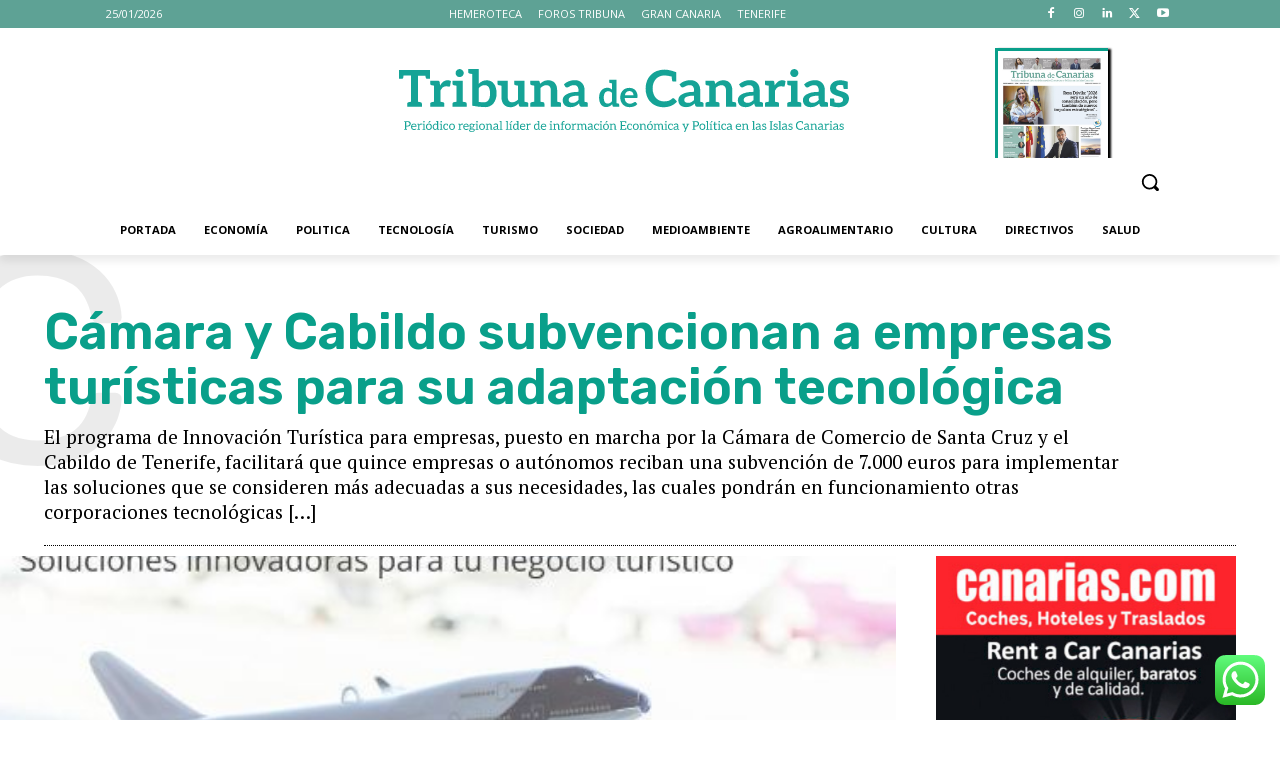

--- FILE ---
content_type: text/html; charset=UTF-8
request_url: https://tribunadecanarias.es/camara-y-cabildo-subvencionan-a-empresas-turisticas-para-su-adaptacion-tecnologica/
body_size: 94449
content:
<!doctype html >
<!--[if IE 8]>    <html class="ie8" lang="en"> <![endif]-->
<!--[if IE 9]>    <html class="ie9" lang="en"> <![endif]-->
<!--[if gt IE 8]><!--> <html lang="es" prefix="og: https://ogp.me/ns#"> <!--<![endif]-->
<head>
    <title>Cámara y Cabildo subvencionan a empresas turísticas para su adaptación tecnológica</title>
    <meta charset="UTF-8" />
    <meta name="viewport" content="width=device-width, initial-scale=1.0">
    <link rel="pingback" href="https://tribunadecanarias.es/xmlrpc.php" />
    <link rel="icon" type="image/png" href="https://tribunadecanarias.es/wp-content/uploads/2021/04/favicon_TdC.png">
<!-- Optimización en motores de búsqueda por Rank Math PRO -  https://rankmath.com/ -->
<meta name="description" content="Las empresas turísticas que podrán optar a esta nueva convocatoria son empresas de alojamiento, agencias de viajes, restaurantes, parques de recreo,"/>
<meta name="robots" content="follow, index, max-snippet:-1, max-video-preview:-1, max-image-preview:large"/>
<link rel="canonical" href="https://tribunadecanarias.es/camara-y-cabildo-subvencionan-a-empresas-turisticas-para-su-adaptacion-tecnologica/" />
<meta property="og:locale" content="es_ES" />
<meta property="og:type" content="article" />
<meta property="og:title" content="Cámara y Cabildo subvencionan a empresas turísticas para su adaptación tecnológica" />
<meta property="og:description" content="Las empresas turísticas que podrán optar a esta nueva convocatoria son empresas de alojamiento, agencias de viajes, restaurantes, parques de recreo," />
<meta property="og:url" content="https://tribunadecanarias.es/camara-y-cabildo-subvencionan-a-empresas-turisticas-para-su-adaptacion-tecnologica/" />
<meta property="og:site_name" content="Tribuna de Canarias | Información económica y empresarial" />
<meta property="article:section" content="Noticias" />
<meta property="og:image" content="https://tribunadecanarias.es/wp-content/uploads/2022/02/240222_Camara-y-Cabildo-subvencionan-a-empresas-turisticas-para-su-adaptacion-tecnologica.jpeg" />
<meta property="og:image:secure_url" content="https://tribunadecanarias.es/wp-content/uploads/2022/02/240222_Camara-y-Cabildo-subvencionan-a-empresas-turisticas-para-su-adaptacion-tecnologica.jpeg" />
<meta property="og:image:width" content="560" />
<meta property="og:image:height" content="560" />
<meta property="og:image:alt" content="Cámara y Cabildo subvencionan a empresas turísticas para su adaptación tecnológica" />
<meta property="og:image:type" content="image/jpeg" />
<meta property="article:published_time" content="2022-02-25T08:00:00+01:00" />
<meta name="twitter:card" content="summary_large_image" />
<meta name="twitter:title" content="Cámara y Cabildo subvencionan a empresas turísticas para su adaptación tecnológica" />
<meta name="twitter:description" content="Las empresas turísticas que podrán optar a esta nueva convocatoria son empresas de alojamiento, agencias de viajes, restaurantes, parques de recreo," />
<meta name="twitter:image" content="https://tribunadecanarias.es/wp-content/uploads/2022/02/240222_Camara-y-Cabildo-subvencionan-a-empresas-turisticas-para-su-adaptacion-tecnologica.jpeg" />
<meta name="twitter:label1" content="Escrito por" />
<meta name="twitter:data1" content="Tribuna de Canarias" />
<meta name="twitter:label2" content="Tiempo de lectura" />
<meta name="twitter:data2" content="2 minutos" />
<script type="application/ld+json" class="rank-math-schema-pro">{"@context":"https://schema.org","@graph":[{"@type":["NewsMediaOrganization","Organization"],"@id":"https://tribunadecanarias.es/#organization","name":"Tribuna de Canarias | Informaci\u00f3n econ\u00f3mica y empresarial","url":"https://tribunadecanarias.es","logo":{"@type":"ImageObject","@id":"https://tribunadecanarias.es/#logo","url":"https://tribunadecanarias.es/wp-content/uploads/2021/04/favicon_TdC.png","contentUrl":"https://tribunadecanarias.es/wp-content/uploads/2021/04/favicon_TdC.png","caption":"Tribuna de Canarias | Informaci\u00f3n econ\u00f3mica y empresarial","inLanguage":"es","width":"135","height":"135"}},{"@type":"WebSite","@id":"https://tribunadecanarias.es/#website","url":"https://tribunadecanarias.es","name":"Tribuna de Canarias | Informaci\u00f3n econ\u00f3mica y empresarial","alternateName":"Tribuna de Canarias","publisher":{"@id":"https://tribunadecanarias.es/#organization"},"inLanguage":"es"},{"@type":"ImageObject","@id":"https://tribunadecanarias.es/wp-content/uploads/2022/02/240222_Camara-y-Cabildo-subvencionan-a-empresas-turisticas-para-su-adaptacion-tecnologica.jpeg","url":"https://tribunadecanarias.es/wp-content/uploads/2022/02/240222_Camara-y-Cabildo-subvencionan-a-empresas-turisticas-para-su-adaptacion-tecnologica.jpeg","width":"560","height":"560","inLanguage":"es"},{"@type":"WebPage","@id":"https://tribunadecanarias.es/camara-y-cabildo-subvencionan-a-empresas-turisticas-para-su-adaptacion-tecnologica/#webpage","url":"https://tribunadecanarias.es/camara-y-cabildo-subvencionan-a-empresas-turisticas-para-su-adaptacion-tecnologica/","name":"C\u00e1mara y Cabildo subvencionan a empresas tur\u00edsticas para su adaptaci\u00f3n tecnol\u00f3gica","datePublished":"2022-02-25T08:00:00+01:00","dateModified":"2022-02-25T08:00:00+01:00","isPartOf":{"@id":"https://tribunadecanarias.es/#website"},"primaryImageOfPage":{"@id":"https://tribunadecanarias.es/wp-content/uploads/2022/02/240222_Camara-y-Cabildo-subvencionan-a-empresas-turisticas-para-su-adaptacion-tecnologica.jpeg"},"inLanguage":"es"},{"@type":"Person","@id":"https://tribunadecanarias.es/author/tribuna-canarias/","name":"Tribuna de Canarias","url":"https://tribunadecanarias.es/author/tribuna-canarias/","image":{"@type":"ImageObject","@id":"https://secure.gravatar.com/avatar/509bdc3fd6996b32612d5f2bfa669a4c25d880836cc34092b96fd1ffd5973a84?s=96&amp;d=mm&amp;r=g","url":"https://secure.gravatar.com/avatar/509bdc3fd6996b32612d5f2bfa669a4c25d880836cc34092b96fd1ffd5973a84?s=96&amp;d=mm&amp;r=g","caption":"Tribuna de Canarias","inLanguage":"es"},"worksFor":{"@id":"https://tribunadecanarias.es/#organization"}},{"@type":"NewsArticle","headline":"C\u00e1mara y Cabildo subvencionan a empresas tur\u00edsticas para su adaptaci\u00f3n tecnol\u00f3gica","datePublished":"2022-02-25T08:00:00+01:00","dateModified":"2022-02-25T08:00:00+01:00","articleSection":"Noticias, Tecnolog\u00eda, Turismo","author":{"@id":"https://tribunadecanarias.es/author/tribuna-canarias/","name":"Tribuna de Canarias"},"publisher":{"@id":"https://tribunadecanarias.es/#organization"},"description":"Las empresas tur\u00edsticas que podr\u00e1n optar a esta nueva convocatoria son empresas de alojamiento, agencias de viajes, restaurantes, parques de recreo,","copyrightYear":"2022","copyrightHolder":{"@id":"https://tribunadecanarias.es/#organization"},"name":"C\u00e1mara y Cabildo subvencionan a empresas tur\u00edsticas para su adaptaci\u00f3n tecnol\u00f3gica","@id":"https://tribunadecanarias.es/camara-y-cabildo-subvencionan-a-empresas-turisticas-para-su-adaptacion-tecnologica/#richSnippet","isPartOf":{"@id":"https://tribunadecanarias.es/camara-y-cabildo-subvencionan-a-empresas-turisticas-para-su-adaptacion-tecnologica/#webpage"},"image":{"@id":"https://tribunadecanarias.es/wp-content/uploads/2022/02/240222_Camara-y-Cabildo-subvencionan-a-empresas-turisticas-para-su-adaptacion-tecnologica.jpeg"},"inLanguage":"es","mainEntityOfPage":{"@id":"https://tribunadecanarias.es/camara-y-cabildo-subvencionan-a-empresas-turisticas-para-su-adaptacion-tecnologica/#webpage"}}]}</script>
<!-- /Plugin Rank Math WordPress SEO -->

<link rel='dns-prefetch' href='//www.googletagmanager.com' />
<link rel='dns-prefetch' href='//fonts.googleapis.com' />
<link rel='dns-prefetch' href='//pagead2.googlesyndication.com' />
<link rel="alternate" type="application/rss+xml" title="Tribuna de Canarias &raquo; Feed" href="https://tribunadecanarias.es/feed/" />
<link rel="alternate" type="application/rss+xml" title="Tribuna de Canarias &raquo; Feed de los comentarios" href="https://tribunadecanarias.es/comments/feed/" />
<link rel="alternate" title="oEmbed (JSON)" type="application/json+oembed" href="https://tribunadecanarias.es/wp-json/oembed/1.0/embed?url=https%3A%2F%2Ftribunadecanarias.es%2Fcamara-y-cabildo-subvencionan-a-empresas-turisticas-para-su-adaptacion-tecnologica%2F" />
<link rel="alternate" title="oEmbed (XML)" type="text/xml+oembed" href="https://tribunadecanarias.es/wp-json/oembed/1.0/embed?url=https%3A%2F%2Ftribunadecanarias.es%2Fcamara-y-cabildo-subvencionan-a-empresas-turisticas-para-su-adaptacion-tecnologica%2F&#038;format=xml" />
<!-- tribunadecanarias.es is managing ads with Advanced Ads 2.0.14 – https://wpadvancedads.com/ --><script id="tribu-ready">
			window.advanced_ads_ready=function(e,a){a=a||"complete";var d=function(e){return"interactive"===a?"loading"!==e:"complete"===e};d(document.readyState)?e():document.addEventListener("readystatechange",(function(a){d(a.target.readyState)&&e()}),{once:"interactive"===a})},window.advanced_ads_ready_queue=window.advanced_ads_ready_queue||[];		</script>
		<style id='wp-img-auto-sizes-contain-inline-css' type='text/css'>
img:is([sizes=auto i],[sizes^="auto," i]){contain-intrinsic-size:3000px 1500px}
/*# sourceURL=wp-img-auto-sizes-contain-inline-css */
</style>
<link rel='stylesheet' id='formidable-css' href='https://tribunadecanarias.es/wp-content/plugins/formidable/css/formidableforms.css?ver=310734' type='text/css' media='all' />
<link rel='stylesheet' id='ht_ctc_main_css-css' href='https://tribunadecanarias.es/wp-content/plugins/click-to-chat-for-whatsapp/new/inc/assets/css/main.css?ver=4.36' type='text/css' media='all' />
<style id='wp-emoji-styles-inline-css' type='text/css'>

	img.wp-smiley, img.emoji {
		display: inline !important;
		border: none !important;
		box-shadow: none !important;
		height: 1em !important;
		width: 1em !important;
		margin: 0 0.07em !important;
		vertical-align: -0.1em !important;
		background: none !important;
		padding: 0 !important;
	}
/*# sourceURL=wp-emoji-styles-inline-css */
</style>
<style id='wp-block-library-inline-css' type='text/css'>
:root{--wp-block-synced-color:#7a00df;--wp-block-synced-color--rgb:122,0,223;--wp-bound-block-color:var(--wp-block-synced-color);--wp-editor-canvas-background:#ddd;--wp-admin-theme-color:#007cba;--wp-admin-theme-color--rgb:0,124,186;--wp-admin-theme-color-darker-10:#006ba1;--wp-admin-theme-color-darker-10--rgb:0,107,160.5;--wp-admin-theme-color-darker-20:#005a87;--wp-admin-theme-color-darker-20--rgb:0,90,135;--wp-admin-border-width-focus:2px}@media (min-resolution:192dpi){:root{--wp-admin-border-width-focus:1.5px}}.wp-element-button{cursor:pointer}:root .has-very-light-gray-background-color{background-color:#eee}:root .has-very-dark-gray-background-color{background-color:#313131}:root .has-very-light-gray-color{color:#eee}:root .has-very-dark-gray-color{color:#313131}:root .has-vivid-green-cyan-to-vivid-cyan-blue-gradient-background{background:linear-gradient(135deg,#00d084,#0693e3)}:root .has-purple-crush-gradient-background{background:linear-gradient(135deg,#34e2e4,#4721fb 50%,#ab1dfe)}:root .has-hazy-dawn-gradient-background{background:linear-gradient(135deg,#faaca8,#dad0ec)}:root .has-subdued-olive-gradient-background{background:linear-gradient(135deg,#fafae1,#67a671)}:root .has-atomic-cream-gradient-background{background:linear-gradient(135deg,#fdd79a,#004a59)}:root .has-nightshade-gradient-background{background:linear-gradient(135deg,#330968,#31cdcf)}:root .has-midnight-gradient-background{background:linear-gradient(135deg,#020381,#2874fc)}:root{--wp--preset--font-size--normal:16px;--wp--preset--font-size--huge:42px}.has-regular-font-size{font-size:1em}.has-larger-font-size{font-size:2.625em}.has-normal-font-size{font-size:var(--wp--preset--font-size--normal)}.has-huge-font-size{font-size:var(--wp--preset--font-size--huge)}.has-text-align-center{text-align:center}.has-text-align-left{text-align:left}.has-text-align-right{text-align:right}.has-fit-text{white-space:nowrap!important}#end-resizable-editor-section{display:none}.aligncenter{clear:both}.items-justified-left{justify-content:flex-start}.items-justified-center{justify-content:center}.items-justified-right{justify-content:flex-end}.items-justified-space-between{justify-content:space-between}.screen-reader-text{border:0;clip-path:inset(50%);height:1px;margin:-1px;overflow:hidden;padding:0;position:absolute;width:1px;word-wrap:normal!important}.screen-reader-text:focus{background-color:#ddd;clip-path:none;color:#444;display:block;font-size:1em;height:auto;left:5px;line-height:normal;padding:15px 23px 14px;text-decoration:none;top:5px;width:auto;z-index:100000}html :where(.has-border-color){border-style:solid}html :where([style*=border-top-color]){border-top-style:solid}html :where([style*=border-right-color]){border-right-style:solid}html :where([style*=border-bottom-color]){border-bottom-style:solid}html :where([style*=border-left-color]){border-left-style:solid}html :where([style*=border-width]){border-style:solid}html :where([style*=border-top-width]){border-top-style:solid}html :where([style*=border-right-width]){border-right-style:solid}html :where([style*=border-bottom-width]){border-bottom-style:solid}html :where([style*=border-left-width]){border-left-style:solid}html :where(img[class*=wp-image-]){height:auto;max-width:100%}:where(figure){margin:0 0 1em}html :where(.is-position-sticky){--wp-admin--admin-bar--position-offset:var(--wp-admin--admin-bar--height,0px)}@media screen and (max-width:600px){html :where(.is-position-sticky){--wp-admin--admin-bar--position-offset:0px}}

/*# sourceURL=wp-block-library-inline-css */
</style><style id='wp-block-heading-inline-css' type='text/css'>
h1:where(.wp-block-heading).has-background,h2:where(.wp-block-heading).has-background,h3:where(.wp-block-heading).has-background,h4:where(.wp-block-heading).has-background,h5:where(.wp-block-heading).has-background,h6:where(.wp-block-heading).has-background{padding:1.25em 2.375em}h1.has-text-align-left[style*=writing-mode]:where([style*=vertical-lr]),h1.has-text-align-right[style*=writing-mode]:where([style*=vertical-rl]),h2.has-text-align-left[style*=writing-mode]:where([style*=vertical-lr]),h2.has-text-align-right[style*=writing-mode]:where([style*=vertical-rl]),h3.has-text-align-left[style*=writing-mode]:where([style*=vertical-lr]),h3.has-text-align-right[style*=writing-mode]:where([style*=vertical-rl]),h4.has-text-align-left[style*=writing-mode]:where([style*=vertical-lr]),h4.has-text-align-right[style*=writing-mode]:where([style*=vertical-rl]),h5.has-text-align-left[style*=writing-mode]:where([style*=vertical-lr]),h5.has-text-align-right[style*=writing-mode]:where([style*=vertical-rl]),h6.has-text-align-left[style*=writing-mode]:where([style*=vertical-lr]),h6.has-text-align-right[style*=writing-mode]:where([style*=vertical-rl]){rotate:180deg}
/*# sourceURL=https://tribunadecanarias.es/wp-includes/blocks/heading/style.min.css */
</style>
<style id='wp-block-paragraph-inline-css' type='text/css'>
.is-small-text{font-size:.875em}.is-regular-text{font-size:1em}.is-large-text{font-size:2.25em}.is-larger-text{font-size:3em}.has-drop-cap:not(:focus):first-letter{float:left;font-size:8.4em;font-style:normal;font-weight:100;line-height:.68;margin:.05em .1em 0 0;text-transform:uppercase}body.rtl .has-drop-cap:not(:focus):first-letter{float:none;margin-left:.1em}p.has-drop-cap.has-background{overflow:hidden}:root :where(p.has-background){padding:1.25em 2.375em}:where(p.has-text-color:not(.has-link-color)) a{color:inherit}p.has-text-align-left[style*="writing-mode:vertical-lr"],p.has-text-align-right[style*="writing-mode:vertical-rl"]{rotate:180deg}
/*# sourceURL=https://tribunadecanarias.es/wp-includes/blocks/paragraph/style.min.css */
</style>
<style id='global-styles-inline-css' type='text/css'>
:root{--wp--preset--aspect-ratio--square: 1;--wp--preset--aspect-ratio--4-3: 4/3;--wp--preset--aspect-ratio--3-4: 3/4;--wp--preset--aspect-ratio--3-2: 3/2;--wp--preset--aspect-ratio--2-3: 2/3;--wp--preset--aspect-ratio--16-9: 16/9;--wp--preset--aspect-ratio--9-16: 9/16;--wp--preset--color--black: #000000;--wp--preset--color--cyan-bluish-gray: #abb8c3;--wp--preset--color--white: #ffffff;--wp--preset--color--pale-pink: #f78da7;--wp--preset--color--vivid-red: #cf2e2e;--wp--preset--color--luminous-vivid-orange: #ff6900;--wp--preset--color--luminous-vivid-amber: #fcb900;--wp--preset--color--light-green-cyan: #7bdcb5;--wp--preset--color--vivid-green-cyan: #00d084;--wp--preset--color--pale-cyan-blue: #8ed1fc;--wp--preset--color--vivid-cyan-blue: #0693e3;--wp--preset--color--vivid-purple: #9b51e0;--wp--preset--gradient--vivid-cyan-blue-to-vivid-purple: linear-gradient(135deg,rgb(6,147,227) 0%,rgb(155,81,224) 100%);--wp--preset--gradient--light-green-cyan-to-vivid-green-cyan: linear-gradient(135deg,rgb(122,220,180) 0%,rgb(0,208,130) 100%);--wp--preset--gradient--luminous-vivid-amber-to-luminous-vivid-orange: linear-gradient(135deg,rgb(252,185,0) 0%,rgb(255,105,0) 100%);--wp--preset--gradient--luminous-vivid-orange-to-vivid-red: linear-gradient(135deg,rgb(255,105,0) 0%,rgb(207,46,46) 100%);--wp--preset--gradient--very-light-gray-to-cyan-bluish-gray: linear-gradient(135deg,rgb(238,238,238) 0%,rgb(169,184,195) 100%);--wp--preset--gradient--cool-to-warm-spectrum: linear-gradient(135deg,rgb(74,234,220) 0%,rgb(151,120,209) 20%,rgb(207,42,186) 40%,rgb(238,44,130) 60%,rgb(251,105,98) 80%,rgb(254,248,76) 100%);--wp--preset--gradient--blush-light-purple: linear-gradient(135deg,rgb(255,206,236) 0%,rgb(152,150,240) 100%);--wp--preset--gradient--blush-bordeaux: linear-gradient(135deg,rgb(254,205,165) 0%,rgb(254,45,45) 50%,rgb(107,0,62) 100%);--wp--preset--gradient--luminous-dusk: linear-gradient(135deg,rgb(255,203,112) 0%,rgb(199,81,192) 50%,rgb(65,88,208) 100%);--wp--preset--gradient--pale-ocean: linear-gradient(135deg,rgb(255,245,203) 0%,rgb(182,227,212) 50%,rgb(51,167,181) 100%);--wp--preset--gradient--electric-grass: linear-gradient(135deg,rgb(202,248,128) 0%,rgb(113,206,126) 100%);--wp--preset--gradient--midnight: linear-gradient(135deg,rgb(2,3,129) 0%,rgb(40,116,252) 100%);--wp--preset--font-size--small: 11px;--wp--preset--font-size--medium: 20px;--wp--preset--font-size--large: 32px;--wp--preset--font-size--x-large: 42px;--wp--preset--font-size--regular: 15px;--wp--preset--font-size--larger: 50px;--wp--preset--spacing--20: 0.44rem;--wp--preset--spacing--30: 0.67rem;--wp--preset--spacing--40: 1rem;--wp--preset--spacing--50: 1.5rem;--wp--preset--spacing--60: 2.25rem;--wp--preset--spacing--70: 3.38rem;--wp--preset--spacing--80: 5.06rem;--wp--preset--shadow--natural: 6px 6px 9px rgba(0, 0, 0, 0.2);--wp--preset--shadow--deep: 12px 12px 50px rgba(0, 0, 0, 0.4);--wp--preset--shadow--sharp: 6px 6px 0px rgba(0, 0, 0, 0.2);--wp--preset--shadow--outlined: 6px 6px 0px -3px rgb(255, 255, 255), 6px 6px rgb(0, 0, 0);--wp--preset--shadow--crisp: 6px 6px 0px rgb(0, 0, 0);}:where(.is-layout-flex){gap: 0.5em;}:where(.is-layout-grid){gap: 0.5em;}body .is-layout-flex{display: flex;}.is-layout-flex{flex-wrap: wrap;align-items: center;}.is-layout-flex > :is(*, div){margin: 0;}body .is-layout-grid{display: grid;}.is-layout-grid > :is(*, div){margin: 0;}:where(.wp-block-columns.is-layout-flex){gap: 2em;}:where(.wp-block-columns.is-layout-grid){gap: 2em;}:where(.wp-block-post-template.is-layout-flex){gap: 1.25em;}:where(.wp-block-post-template.is-layout-grid){gap: 1.25em;}.has-black-color{color: var(--wp--preset--color--black) !important;}.has-cyan-bluish-gray-color{color: var(--wp--preset--color--cyan-bluish-gray) !important;}.has-white-color{color: var(--wp--preset--color--white) !important;}.has-pale-pink-color{color: var(--wp--preset--color--pale-pink) !important;}.has-vivid-red-color{color: var(--wp--preset--color--vivid-red) !important;}.has-luminous-vivid-orange-color{color: var(--wp--preset--color--luminous-vivid-orange) !important;}.has-luminous-vivid-amber-color{color: var(--wp--preset--color--luminous-vivid-amber) !important;}.has-light-green-cyan-color{color: var(--wp--preset--color--light-green-cyan) !important;}.has-vivid-green-cyan-color{color: var(--wp--preset--color--vivid-green-cyan) !important;}.has-pale-cyan-blue-color{color: var(--wp--preset--color--pale-cyan-blue) !important;}.has-vivid-cyan-blue-color{color: var(--wp--preset--color--vivid-cyan-blue) !important;}.has-vivid-purple-color{color: var(--wp--preset--color--vivid-purple) !important;}.has-black-background-color{background-color: var(--wp--preset--color--black) !important;}.has-cyan-bluish-gray-background-color{background-color: var(--wp--preset--color--cyan-bluish-gray) !important;}.has-white-background-color{background-color: var(--wp--preset--color--white) !important;}.has-pale-pink-background-color{background-color: var(--wp--preset--color--pale-pink) !important;}.has-vivid-red-background-color{background-color: var(--wp--preset--color--vivid-red) !important;}.has-luminous-vivid-orange-background-color{background-color: var(--wp--preset--color--luminous-vivid-orange) !important;}.has-luminous-vivid-amber-background-color{background-color: var(--wp--preset--color--luminous-vivid-amber) !important;}.has-light-green-cyan-background-color{background-color: var(--wp--preset--color--light-green-cyan) !important;}.has-vivid-green-cyan-background-color{background-color: var(--wp--preset--color--vivid-green-cyan) !important;}.has-pale-cyan-blue-background-color{background-color: var(--wp--preset--color--pale-cyan-blue) !important;}.has-vivid-cyan-blue-background-color{background-color: var(--wp--preset--color--vivid-cyan-blue) !important;}.has-vivid-purple-background-color{background-color: var(--wp--preset--color--vivid-purple) !important;}.has-black-border-color{border-color: var(--wp--preset--color--black) !important;}.has-cyan-bluish-gray-border-color{border-color: var(--wp--preset--color--cyan-bluish-gray) !important;}.has-white-border-color{border-color: var(--wp--preset--color--white) !important;}.has-pale-pink-border-color{border-color: var(--wp--preset--color--pale-pink) !important;}.has-vivid-red-border-color{border-color: var(--wp--preset--color--vivid-red) !important;}.has-luminous-vivid-orange-border-color{border-color: var(--wp--preset--color--luminous-vivid-orange) !important;}.has-luminous-vivid-amber-border-color{border-color: var(--wp--preset--color--luminous-vivid-amber) !important;}.has-light-green-cyan-border-color{border-color: var(--wp--preset--color--light-green-cyan) !important;}.has-vivid-green-cyan-border-color{border-color: var(--wp--preset--color--vivid-green-cyan) !important;}.has-pale-cyan-blue-border-color{border-color: var(--wp--preset--color--pale-cyan-blue) !important;}.has-vivid-cyan-blue-border-color{border-color: var(--wp--preset--color--vivid-cyan-blue) !important;}.has-vivid-purple-border-color{border-color: var(--wp--preset--color--vivid-purple) !important;}.has-vivid-cyan-blue-to-vivid-purple-gradient-background{background: var(--wp--preset--gradient--vivid-cyan-blue-to-vivid-purple) !important;}.has-light-green-cyan-to-vivid-green-cyan-gradient-background{background: var(--wp--preset--gradient--light-green-cyan-to-vivid-green-cyan) !important;}.has-luminous-vivid-amber-to-luminous-vivid-orange-gradient-background{background: var(--wp--preset--gradient--luminous-vivid-amber-to-luminous-vivid-orange) !important;}.has-luminous-vivid-orange-to-vivid-red-gradient-background{background: var(--wp--preset--gradient--luminous-vivid-orange-to-vivid-red) !important;}.has-very-light-gray-to-cyan-bluish-gray-gradient-background{background: var(--wp--preset--gradient--very-light-gray-to-cyan-bluish-gray) !important;}.has-cool-to-warm-spectrum-gradient-background{background: var(--wp--preset--gradient--cool-to-warm-spectrum) !important;}.has-blush-light-purple-gradient-background{background: var(--wp--preset--gradient--blush-light-purple) !important;}.has-blush-bordeaux-gradient-background{background: var(--wp--preset--gradient--blush-bordeaux) !important;}.has-luminous-dusk-gradient-background{background: var(--wp--preset--gradient--luminous-dusk) !important;}.has-pale-ocean-gradient-background{background: var(--wp--preset--gradient--pale-ocean) !important;}.has-electric-grass-gradient-background{background: var(--wp--preset--gradient--electric-grass) !important;}.has-midnight-gradient-background{background: var(--wp--preset--gradient--midnight) !important;}.has-small-font-size{font-size: var(--wp--preset--font-size--small) !important;}.has-medium-font-size{font-size: var(--wp--preset--font-size--medium) !important;}.has-large-font-size{font-size: var(--wp--preset--font-size--large) !important;}.has-x-large-font-size{font-size: var(--wp--preset--font-size--x-large) !important;}
/*# sourceURL=global-styles-inline-css */
</style>

<style id='classic-theme-styles-inline-css' type='text/css'>
/*! This file is auto-generated */
.wp-block-button__link{color:#fff;background-color:#32373c;border-radius:9999px;box-shadow:none;text-decoration:none;padding:calc(.667em + 2px) calc(1.333em + 2px);font-size:1.125em}.wp-block-file__button{background:#32373c;color:#fff;text-decoration:none}
/*# sourceURL=/wp-includes/css/classic-themes.min.css */
</style>
<link rel='stylesheet' id='yop-public-css' href='https://tribunadecanarias.es/wp-content/plugins/yop-poll/public/assets/css/yop-poll-public-6.5.39.css?ver=6.9' type='text/css' media='all' />
<link rel='stylesheet' id='td-plugin-newsletter-css' href='https://tribunadecanarias.es/wp-content/plugins/td-newsletter/style.css?ver=12.7.3' type='text/css' media='all' />
<link rel='stylesheet' id='td-plugin-multi-purpose-css' href='https://tribunadecanarias.es/wp-content/plugins/td-composer/td-multi-purpose/style.css?ver=7cd248d7ca13c255207c3f8b916c3f00' type='text/css' media='all' />
<link rel='stylesheet' id='google-fonts-style-css' href='https://fonts.googleapis.com/css?family=Aleo%3A400%2C300%2C700%7COpen+Sans%3A400%2C600%2C700%2C300%7CRoboto%3A400%2C600%2C700%2C300%7CRubik%3A600%2C400%2C500%7CPT+Serif%3A700%2C400&#038;display=swap&#038;ver=12.7.3' type='text/css' media='all' />
<link rel='stylesheet' id='font_awesome-css' href='https://tribunadecanarias.es/wp-content/plugins/td-composer/assets/fonts/font-awesome/font-awesome.css?ver=7cd248d7ca13c255207c3f8b916c3f00' type='text/css' media='all' />
<link rel='stylesheet' id='td-theme-css' href='https://tribunadecanarias.es/wp-content/themes/Newspaper/style.css?ver=12.7.3' type='text/css' media='all' />
<style id='td-theme-inline-css' type='text/css'>@media (max-width:767px){.td-header-desktop-wrap{display:none}}@media (min-width:767px){.td-header-mobile-wrap{display:none}}</style>
<link rel='stylesheet' id='td-legacy-framework-front-style-css' href='https://tribunadecanarias.es/wp-content/plugins/td-composer/legacy/Newspaper/assets/css/td_legacy_main.css?ver=7cd248d7ca13c255207c3f8b916c3f00' type='text/css' media='all' />
<link rel='stylesheet' id='td-standard-pack-framework-front-style-css' href='https://tribunadecanarias.es/wp-content/plugins/td-standard-pack/Newspaper/assets/css/td_standard_pack_main.css?ver=c12e6da63ed2f212e87e44e5e9b9a302' type='text/css' media='all' />
<link rel='stylesheet' id='tdb_style_cloud_templates_front-css' href='https://tribunadecanarias.es/wp-content/plugins/td-cloud-library/assets/css/tdb_main.css?ver=6127d3b6131f900b2e62bb855b13dc3b' type='text/css' media='all' />
<script type="text/javascript" src="https://tribunadecanarias.es/wp-includes/js/jquery/jquery.min.js?ver=3.7.1" id="jquery-core-js"></script>
<script type="text/javascript" src="https://tribunadecanarias.es/wp-includes/js/jquery/jquery-migrate.min.js?ver=3.4.1" id="jquery-migrate-js"></script>
<script type="text/javascript" id="yop-public-js-extra">
/* <![CDATA[ */
var objectL10n = {"yopPollParams":{"urlParams":{"ajax":"https://tribunadecanarias.es/wp-admin/admin-ajax.php","wpLogin":"https://tribunadecanarias.es/cms/?redirect_to=https%3A%2F%2Ftribunadecanarias.es%2Fwp-admin%2Fadmin-ajax.php%3Faction%3Dyop_poll_record_wordpress_vote"},"apiParams":{"reCaptcha":{"siteKey":""},"reCaptchaV2Invisible":{"siteKey":""},"reCaptchaV3":{"siteKey":""},"hCaptcha":{"siteKey":""},"cloudflareTurnstile":{"siteKey":""}},"captchaParams":{"imgPath":"https://tribunadecanarias.es/wp-content/plugins/yop-poll/public/assets/img/","url":"https://tribunadecanarias.es/wp-content/plugins/yop-poll/app.php","accessibilityAlt":"Sound icon","accessibilityTitle":"Accessibility option: listen to a question and answer it!","accessibilityDescription":"Type below the \u003Cstrong\u003Eanswer\u003C/strong\u003E to what you hear. Numbers or words:","explanation":"Click or touch the \u003Cstrong\u003EANSWER\u003C/strong\u003E","refreshAlt":"Refresh/reload icon","refreshTitle":"Refresh/reload: get new images and accessibility option!"},"voteParams":{"invalidPoll":"Voto no v\u00e1lido.","noAnswersSelected":"Seleccione una respuesta.","minAnswersRequired":"Es necesario un n\u00famero de  {min_answers_allowed} respuestas","maxAnswersRequired":"Es aceptado un n\u00famero  {max_answers_allowed} de respuestas","noAnswerForOther":"No other answer entered","noValueForCustomField":"{custom_field_name} is required","tooManyCharsForCustomField":"Text for {custom_field_name} is too long","consentNotChecked":"You must agree to our terms and conditions","noCaptchaSelected":"Captcha is required","thankYou":"Gracias por su voto."},"resultsParams":{"singleVote":"vote","multipleVotes":"votes","singleAnswer":"answer","multipleAnswers":"answers"}}};
//# sourceURL=yop-public-js-extra
/* ]]> */
</script>
<script type="text/javascript" src="https://tribunadecanarias.es/wp-content/plugins/yop-poll/public/assets/js/yop-poll-public-6.5.39.min.js?ver=6.9" id="yop-public-js"></script>
<script type="text/javascript" id="advanced-ads-advanced-js-js-extra">
/* <![CDATA[ */
var advads_options = {"blog_id":"1","privacy":{"enabled":false,"state":"not_needed"}};
//# sourceURL=advanced-ads-advanced-js-js-extra
/* ]]> */
</script>
<script type="text/javascript" src="https://tribunadecanarias.es/wp-content/plugins/advanced-ads/public/assets/js/advanced.min.js?ver=2.0.14" id="advanced-ads-advanced-js-js"></script>

<!-- Fragmento de código de la etiqueta de Google (gtag.js) añadida por Site Kit -->
<!-- Fragmento de código de Google Analytics añadido por Site Kit -->
<script type="text/javascript" src="https://www.googletagmanager.com/gtag/js?id=GT-K54N2SX" id="google_gtagjs-js" async></script>
<script type="text/javascript" id="google_gtagjs-js-after">
/* <![CDATA[ */
window.dataLayer = window.dataLayer || [];function gtag(){dataLayer.push(arguments);}
gtag("set","linker",{"domains":["tribunadecanarias.es"]});
gtag("js", new Date());
gtag("set", "developer_id.dZTNiMT", true);
gtag("config", "GT-K54N2SX");
//# sourceURL=google_gtagjs-js-after
/* ]]> */
</script>
<link rel="https://api.w.org/" href="https://tribunadecanarias.es/wp-json/" /><link rel="alternate" title="JSON" type="application/json" href="https://tribunadecanarias.es/wp-json/wp/v2/posts/8827" /><link rel="EditURI" type="application/rsd+xml" title="RSD" href="https://tribunadecanarias.es/xmlrpc.php?rsd" />
<meta name="generator" content="WordPress 6.9" />
<link rel='shortlink' href='https://tribunadecanarias.es/?p=8827' />
<meta name="generator" content="Site Kit by Google 1.170.0" /><style type='text/css'>
				iframe.pvfw-pdf-viewer-frame{
					max-width: 100%;
					border: 0px;
				}</style><!-- This site is embedding videos using the Videojs HTML5 Player plugin v1.1.13 - http://wphowto.net/videojs-html5-player-for-wordpress-757 --><script type="text/javascript">document.documentElement.className += " js";</script>
<script>advads_items = { conditions: {}, display_callbacks: {}, display_effect_callbacks: {}, hide_callbacks: {}, backgrounds: {}, effect_durations: {}, close_functions: {}, showed: [] };</script><style type="text/css" id="tribu-layer-custom-css"></style>    <script>
        window.tdb_global_vars = {"wpRestUrl":"https:\/\/tribunadecanarias.es\/wp-json\/","permalinkStructure":"\/%postname%\/"};
        window.tdb_p_autoload_vars = {"isAjax":false,"isAdminBarShowing":false,"autoloadStatus":"off","origPostEditUrl":null};
    </script>
    
    <style id="tdb-global-colors">:root{--accent-color:#fff;--center-demo-1:#11B494;--center-demo-2:#099F8A}</style>

    
	
<!-- Metaetiquetas de Google AdSense añadidas por Site Kit -->
<meta name="google-adsense-platform-account" content="ca-host-pub-2644536267352236">
<meta name="google-adsense-platform-domain" content="sitekit.withgoogle.com">
<!-- Acabar con las metaetiquetas de Google AdSense añadidas por Site Kit -->
		<script type="text/javascript">
			var advadsCfpQueue = [];
			var advadsCfpAd = function( adID ) {
				if ( 'undefined' === typeof advadsProCfp ) {
					advadsCfpQueue.push( adID )
				} else {
					advadsProCfp.addElement( adID )
				}
			}
		</script>
		<noscript><style>.lazyload[data-src]{display:none !important;}</style></noscript><style>.lazyload{background-image:none !important;}.lazyload:before{background-image:none !important;}</style>
<!-- Fragmento de código de Google Adsense añadido por Site Kit -->
<script type="text/javascript" async="async" src="https://pagead2.googlesyndication.com/pagead/js/adsbygoogle.js?client=ca-pub-5018916721100873&amp;host=ca-host-pub-2644536267352236" crossorigin="anonymous"></script>

<!-- Final del fragmento de código de Google Adsense añadido por Site Kit -->

<!-- JS generated by theme -->

<script type="text/javascript" id="td-generated-header-js">
    
    

	    var tdBlocksArray = []; //here we store all the items for the current page

	    // td_block class - each ajax block uses a object of this class for requests
	    function tdBlock() {
		    this.id = '';
		    this.block_type = 1; //block type id (1-234 etc)
		    this.atts = '';
		    this.td_column_number = '';
		    this.td_current_page = 1; //
		    this.post_count = 0; //from wp
		    this.found_posts = 0; //from wp
		    this.max_num_pages = 0; //from wp
		    this.td_filter_value = ''; //current live filter value
		    this.is_ajax_running = false;
		    this.td_user_action = ''; // load more or infinite loader (used by the animation)
		    this.header_color = '';
		    this.ajax_pagination_infinite_stop = ''; //show load more at page x
	    }

        // td_js_generator - mini detector
        ( function () {
            var htmlTag = document.getElementsByTagName("html")[0];

	        if ( navigator.userAgent.indexOf("MSIE 10.0") > -1 ) {
                htmlTag.className += ' ie10';
            }

            if ( !!navigator.userAgent.match(/Trident.*rv\:11\./) ) {
                htmlTag.className += ' ie11';
            }

	        if ( navigator.userAgent.indexOf("Edge") > -1 ) {
                htmlTag.className += ' ieEdge';
            }

            if ( /(iPad|iPhone|iPod)/g.test(navigator.userAgent) ) {
                htmlTag.className += ' td-md-is-ios';
            }

            var user_agent = navigator.userAgent.toLowerCase();
            if ( user_agent.indexOf("android") > -1 ) {
                htmlTag.className += ' td-md-is-android';
            }

            if ( -1 !== navigator.userAgent.indexOf('Mac OS X')  ) {
                htmlTag.className += ' td-md-is-os-x';
            }

            if ( /chrom(e|ium)/.test(navigator.userAgent.toLowerCase()) ) {
               htmlTag.className += ' td-md-is-chrome';
            }

            if ( -1 !== navigator.userAgent.indexOf('Firefox') ) {
                htmlTag.className += ' td-md-is-firefox';
            }

            if ( -1 !== navigator.userAgent.indexOf('Safari') && -1 === navigator.userAgent.indexOf('Chrome') ) {
                htmlTag.className += ' td-md-is-safari';
            }

            if( -1 !== navigator.userAgent.indexOf('IEMobile') ){
                htmlTag.className += ' td-md-is-iemobile';
            }

        })();

        var tdLocalCache = {};

        ( function () {
            "use strict";

            tdLocalCache = {
                data: {},
                remove: function (resource_id) {
                    delete tdLocalCache.data[resource_id];
                },
                exist: function (resource_id) {
                    return tdLocalCache.data.hasOwnProperty(resource_id) && tdLocalCache.data[resource_id] !== null;
                },
                get: function (resource_id) {
                    return tdLocalCache.data[resource_id];
                },
                set: function (resource_id, cachedData) {
                    tdLocalCache.remove(resource_id);
                    tdLocalCache.data[resource_id] = cachedData;
                }
            };
        })();

    
    
var td_viewport_interval_list=[{"limitBottom":767,"sidebarWidth":228},{"limitBottom":1018,"sidebarWidth":300},{"limitBottom":1140,"sidebarWidth":324}];
var tds_general_modal_image="yes";
var tdc_is_installed="yes";
var tdc_domain_active=false;
var td_ajax_url="https:\/\/tribunadecanarias.es\/wp-admin\/admin-ajax.php?td_theme_name=Newspaper&v=12.7.3";
var td_get_template_directory_uri="https:\/\/tribunadecanarias.es\/wp-content\/plugins\/td-composer\/legacy\/common";
var tds_snap_menu="snap";
var tds_logo_on_sticky="";
var tds_header_style="10";
var td_please_wait="Por favor espera...";
var td_email_user_pass_incorrect="Usuario o contrase\u00f1a incorrecta!";
var td_email_user_incorrect="Correo electr\u00f3nico o nombre de usuario incorrecto!";
var td_email_incorrect="Email incorrecto!";
var td_user_incorrect="Username incorrect!";
var td_email_user_empty="Email or username empty!";
var td_pass_empty="Pass empty!";
var td_pass_pattern_incorrect="Invalid Pass Pattern!";
var td_retype_pass_incorrect="Retyped Pass incorrect!";
var tds_more_articles_on_post_enable="";
var tds_more_articles_on_post_time_to_wait="";
var tds_more_articles_on_post_pages_distance_from_top=0;
var tds_captcha="";
var tds_theme_color_site_wide="#5ea295";
var tds_smart_sidebar="";
var tdThemeName="Newspaper";
var tdThemeNameWl="Newspaper";
var td_magnific_popup_translation_tPrev="Anterior (tecla de flecha izquierda)";
var td_magnific_popup_translation_tNext="Siguiente (tecla de flecha derecha)";
var td_magnific_popup_translation_tCounter="%curr% de %total%";
var td_magnific_popup_translation_ajax_tError="El contenido de %url% no pudo cargarse.";
var td_magnific_popup_translation_image_tError="La imagen #%curr% no pudo cargarse.";
var tdBlockNonce="6db1f1abf4";
var tdMobileMenu="enabled";
var tdMobileSearch="enabled";
var tdDateNamesI18n={"month_names":["enero","febrero","marzo","abril","mayo","junio","julio","agosto","septiembre","octubre","noviembre","diciembre"],"month_names_short":["Ene","Feb","Mar","Abr","May","Jun","Jul","Ago","Sep","Oct","Nov","Dic"],"day_names":["domingo","lunes","martes","mi\u00e9rcoles","jueves","viernes","s\u00e1bado"],"day_names_short":["Dom","Lun","Mar","Mi\u00e9","Jue","Vie","S\u00e1b"]};
var tdb_modal_confirm="Ahorrar";
var tdb_modal_cancel="Cancelar";
var tdb_modal_confirm_alt="S\u00ed";
var tdb_modal_cancel_alt="No";
var td_deploy_mode="deploy";
var td_ad_background_click_link="";
var td_ad_background_click_target="";
</script>


<!-- Header style compiled by theme -->

<style>.td-menu-background,.td-search-background{background-image:url('https://tribunadecanarias.es/wp-content/uploads/2021/03/mobile-bg.jpg')}ul.sf-menu>.menu-item>a{font-size:13px}.white-popup-block:before{background-image:url('https://tribunadecanarias.es/wp-content/uploads/2021/03/login-mod.jpg')}:root{--td_excl_label:'EXCLUSIVO';--td_theme_color:#5ea295;--td_slider_text:rgba(94,162,149,0.7);--td_mobile_gradient_one_mob:#5ea295;--td_mobile_gradient_two_mob:rgba(28,24,51,0.9);--td_mobile_text_active_color:#febe2b;--td_login_hover_background:#febe2b;--td_login_hover_color:#ffffff;--td_login_gradient_one:#5ea295;--td_login_gradient_two:rgba(28,24,51,0.9)}.td-header-style-12 .td-header-menu-wrap-full,.td-header-style-12 .td-affix,.td-grid-style-1.td-hover-1 .td-big-grid-post:hover .td-post-category,.td-grid-style-5.td-hover-1 .td-big-grid-post:hover .td-post-category,.td_category_template_3 .td-current-sub-category,.td_category_template_8 .td-category-header .td-category a.td-current-sub-category,.td_category_template_4 .td-category-siblings .td-category a:hover,.td_block_big_grid_9.td-grid-style-1 .td-post-category,.td_block_big_grid_9.td-grid-style-5 .td-post-category,.td-grid-style-6.td-hover-1 .td-module-thumb:after,.tdm-menu-active-style5 .td-header-menu-wrap .sf-menu>.current-menu-item>a,.tdm-menu-active-style5 .td-header-menu-wrap .sf-menu>.current-menu-ancestor>a,.tdm-menu-active-style5 .td-header-menu-wrap .sf-menu>.current-category-ancestor>a,.tdm-menu-active-style5 .td-header-menu-wrap .sf-menu>li>a:hover,.tdm-menu-active-style5 .td-header-menu-wrap .sf-menu>.sfHover>a{background-color:#5ea295}.td_mega_menu_sub_cats .cur-sub-cat,.td-mega-span h3 a:hover,.td_mod_mega_menu:hover .entry-title a,.header-search-wrap .result-msg a:hover,.td-header-top-menu .td-drop-down-search .td_module_wrap:hover .entry-title a,.td-header-top-menu .td-icon-search:hover,.td-header-wrap .result-msg a:hover,.top-header-menu li a:hover,.top-header-menu .current-menu-item>a,.top-header-menu .current-menu-ancestor>a,.top-header-menu .current-category-ancestor>a,.td-social-icon-wrap>a:hover,.td-header-sp-top-widget .td-social-icon-wrap a:hover,.td_mod_related_posts:hover h3>a,.td-post-template-11 .td-related-title .td-related-left:hover,.td-post-template-11 .td-related-title .td-related-right:hover,.td-post-template-11 .td-related-title .td-cur-simple-item,.td-post-template-11 .td_block_related_posts .td-next-prev-wrap a:hover,.td-category-header .td-pulldown-category-filter-link:hover,.td-category-siblings .td-subcat-dropdown a:hover,.td-category-siblings .td-subcat-dropdown a.td-current-sub-category,.footer-text-wrap .footer-email-wrap a,.footer-social-wrap a:hover,.td_module_17 .td-read-more a:hover,.td_module_18 .td-read-more a:hover,.td_module_19 .td-post-author-name a:hover,.td-pulldown-syle-2 .td-subcat-dropdown:hover .td-subcat-more span,.td-pulldown-syle-2 .td-subcat-dropdown:hover .td-subcat-more i,.td-pulldown-syle-3 .td-subcat-dropdown:hover .td-subcat-more span,.td-pulldown-syle-3 .td-subcat-dropdown:hover .td-subcat-more i,.tdm-menu-active-style3 .tdm-header.td-header-wrap .sf-menu>.current-category-ancestor>a,.tdm-menu-active-style3 .tdm-header.td-header-wrap .sf-menu>.current-menu-ancestor>a,.tdm-menu-active-style3 .tdm-header.td-header-wrap .sf-menu>.current-menu-item>a,.tdm-menu-active-style3 .tdm-header.td-header-wrap .sf-menu>.sfHover>a,.tdm-menu-active-style3 .tdm-header.td-header-wrap .sf-menu>li>a:hover{color:#5ea295}.td-mega-menu-page .wpb_content_element ul li a:hover,.td-theme-wrap .td-aj-search-results .td_module_wrap:hover .entry-title a,.td-theme-wrap .header-search-wrap .result-msg a:hover{color:#5ea295!important}.td_category_template_8 .td-category-header .td-category a.td-current-sub-category,.td_category_template_4 .td-category-siblings .td-category a:hover,.tdm-menu-active-style4 .tdm-header .sf-menu>.current-menu-item>a,.tdm-menu-active-style4 .tdm-header .sf-menu>.current-menu-ancestor>a,.tdm-menu-active-style4 .tdm-header .sf-menu>.current-category-ancestor>a,.tdm-menu-active-style4 .tdm-header .sf-menu>li>a:hover,.tdm-menu-active-style4 .tdm-header .sf-menu>.sfHover>a{border-color:#5ea295}.td-header-wrap .td-header-top-menu-full,.td-header-wrap .top-header-menu .sub-menu,.tdm-header-style-1.td-header-wrap .td-header-top-menu-full,.tdm-header-style-1.td-header-wrap .top-header-menu .sub-menu,.tdm-header-style-2.td-header-wrap .td-header-top-menu-full,.tdm-header-style-2.td-header-wrap .top-header-menu .sub-menu,.tdm-header-style-3.td-header-wrap .td-header-top-menu-full,.tdm-header-style-3.td-header-wrap .top-header-menu .sub-menu{background-color:#5ea295}.td-header-style-8 .td-header-top-menu-full{background-color:transparent}.td-header-style-8 .td-header-top-menu-full .td-header-top-menu{background-color:#5ea295;padding-left:15px;padding-right:15px}.td-header-wrap .td-header-top-menu-full .td-header-top-menu,.td-header-wrap .td-header-top-menu-full{border-bottom:none}.td-header-top-menu,.td-header-top-menu a,.td-header-wrap .td-header-top-menu-full .td-header-top-menu,.td-header-wrap .td-header-top-menu-full a,.td-header-style-8 .td-header-top-menu,.td-header-style-8 .td-header-top-menu a,.td-header-top-menu .td-drop-down-search .entry-title a{color:#ffffff}.top-header-menu .current-menu-item>a,.top-header-menu .current-menu-ancestor>a,.top-header-menu .current-category-ancestor>a,.top-header-menu li a:hover,.td-header-sp-top-widget .td-icon-search:hover{color:#333333}.td-header-wrap .td-header-sp-top-widget .td-icon-font,.td-header-style-7 .td-header-top-menu .td-social-icon-wrap .td-icon-font{color:#ffffff}.td-header-wrap .td-header-sp-top-widget i.td-icon-font:hover{color:#333333}ul.sf-menu>.td-menu-item>a,.td-theme-wrap .td-header-menu-social{font-size:13px}.td-theme-wrap .td_mod_mega_menu:hover .entry-title a,.td-theme-wrap .sf-menu .td_mega_menu_sub_cats .cur-sub-cat{color:#5ea295}.td-theme-wrap .sf-menu .td-mega-menu .td-post-category:hover,.td-theme-wrap .td-mega-menu .td-next-prev-wrap a:hover{background-color:#5ea295}.td-theme-wrap .td-mega-menu .td-next-prev-wrap a:hover{border-color:#5ea295}.td-theme-wrap .header-search-wrap .td-drop-down-search .btn:hover,.td-theme-wrap .td-aj-search-results .td_module_wrap:hover .entry-title a,.td-theme-wrap .header-search-wrap .result-msg a:hover{color:#5ea295!important}.td-theme-wrap .sf-menu .td-normal-menu .td-menu-item>a:hover,.td-theme-wrap .sf-menu .td-normal-menu .sfHover>a,.td-theme-wrap .sf-menu .td-normal-menu .current-menu-ancestor>a,.td-theme-wrap .sf-menu .td-normal-menu .current-category-ancestor>a,.td-theme-wrap .sf-menu .td-normal-menu .current-menu-item>a{color:#5ea295}.td-footer-wrapper,.td-footer-wrapper .td_block_template_7 .td-block-title>*,.td-footer-wrapper .td_block_template_17 .td-block-title,.td-footer-wrapper .td-block-title-wrap .td-wrapper-pulldown-filter{background-color:#5ea295}.td-sub-footer-container{background-color:#333333}.td-sub-footer-container,.td-subfooter-menu li a{color:#ffffff}.td-subfooter-menu li a:hover{color:#ffffff}.top-header-menu>li>a,.td-weather-top-widget .td-weather-now .td-big-degrees,.td-weather-top-widget .td-weather-header .td-weather-city,.td-header-sp-top-menu .td_data_time{font-family:Aleo;font-size:12px}.td-menu-background,.td-search-background{background-image:url('https://tribunadecanarias.es/wp-content/uploads/2021/03/mobile-bg.jpg')}ul.sf-menu>.menu-item>a{font-size:13px}.white-popup-block:before{background-image:url('https://tribunadecanarias.es/wp-content/uploads/2021/03/login-mod.jpg')}:root{--td_excl_label:'EXCLUSIVO';--td_theme_color:#5ea295;--td_slider_text:rgba(94,162,149,0.7);--td_mobile_gradient_one_mob:#5ea295;--td_mobile_gradient_two_mob:rgba(28,24,51,0.9);--td_mobile_text_active_color:#febe2b;--td_login_hover_background:#febe2b;--td_login_hover_color:#ffffff;--td_login_gradient_one:#5ea295;--td_login_gradient_two:rgba(28,24,51,0.9)}.td-header-style-12 .td-header-menu-wrap-full,.td-header-style-12 .td-affix,.td-grid-style-1.td-hover-1 .td-big-grid-post:hover .td-post-category,.td-grid-style-5.td-hover-1 .td-big-grid-post:hover .td-post-category,.td_category_template_3 .td-current-sub-category,.td_category_template_8 .td-category-header .td-category a.td-current-sub-category,.td_category_template_4 .td-category-siblings .td-category a:hover,.td_block_big_grid_9.td-grid-style-1 .td-post-category,.td_block_big_grid_9.td-grid-style-5 .td-post-category,.td-grid-style-6.td-hover-1 .td-module-thumb:after,.tdm-menu-active-style5 .td-header-menu-wrap .sf-menu>.current-menu-item>a,.tdm-menu-active-style5 .td-header-menu-wrap .sf-menu>.current-menu-ancestor>a,.tdm-menu-active-style5 .td-header-menu-wrap .sf-menu>.current-category-ancestor>a,.tdm-menu-active-style5 .td-header-menu-wrap .sf-menu>li>a:hover,.tdm-menu-active-style5 .td-header-menu-wrap .sf-menu>.sfHover>a{background-color:#5ea295}.td_mega_menu_sub_cats .cur-sub-cat,.td-mega-span h3 a:hover,.td_mod_mega_menu:hover .entry-title a,.header-search-wrap .result-msg a:hover,.td-header-top-menu .td-drop-down-search .td_module_wrap:hover .entry-title a,.td-header-top-menu .td-icon-search:hover,.td-header-wrap .result-msg a:hover,.top-header-menu li a:hover,.top-header-menu .current-menu-item>a,.top-header-menu .current-menu-ancestor>a,.top-header-menu .current-category-ancestor>a,.td-social-icon-wrap>a:hover,.td-header-sp-top-widget .td-social-icon-wrap a:hover,.td_mod_related_posts:hover h3>a,.td-post-template-11 .td-related-title .td-related-left:hover,.td-post-template-11 .td-related-title .td-related-right:hover,.td-post-template-11 .td-related-title .td-cur-simple-item,.td-post-template-11 .td_block_related_posts .td-next-prev-wrap a:hover,.td-category-header .td-pulldown-category-filter-link:hover,.td-category-siblings .td-subcat-dropdown a:hover,.td-category-siblings .td-subcat-dropdown a.td-current-sub-category,.footer-text-wrap .footer-email-wrap a,.footer-social-wrap a:hover,.td_module_17 .td-read-more a:hover,.td_module_18 .td-read-more a:hover,.td_module_19 .td-post-author-name a:hover,.td-pulldown-syle-2 .td-subcat-dropdown:hover .td-subcat-more span,.td-pulldown-syle-2 .td-subcat-dropdown:hover .td-subcat-more i,.td-pulldown-syle-3 .td-subcat-dropdown:hover .td-subcat-more span,.td-pulldown-syle-3 .td-subcat-dropdown:hover .td-subcat-more i,.tdm-menu-active-style3 .tdm-header.td-header-wrap .sf-menu>.current-category-ancestor>a,.tdm-menu-active-style3 .tdm-header.td-header-wrap .sf-menu>.current-menu-ancestor>a,.tdm-menu-active-style3 .tdm-header.td-header-wrap .sf-menu>.current-menu-item>a,.tdm-menu-active-style3 .tdm-header.td-header-wrap .sf-menu>.sfHover>a,.tdm-menu-active-style3 .tdm-header.td-header-wrap .sf-menu>li>a:hover{color:#5ea295}.td-mega-menu-page .wpb_content_element ul li a:hover,.td-theme-wrap .td-aj-search-results .td_module_wrap:hover .entry-title a,.td-theme-wrap .header-search-wrap .result-msg a:hover{color:#5ea295!important}.td_category_template_8 .td-category-header .td-category a.td-current-sub-category,.td_category_template_4 .td-category-siblings .td-category a:hover,.tdm-menu-active-style4 .tdm-header .sf-menu>.current-menu-item>a,.tdm-menu-active-style4 .tdm-header .sf-menu>.current-menu-ancestor>a,.tdm-menu-active-style4 .tdm-header .sf-menu>.current-category-ancestor>a,.tdm-menu-active-style4 .tdm-header .sf-menu>li>a:hover,.tdm-menu-active-style4 .tdm-header .sf-menu>.sfHover>a{border-color:#5ea295}.td-header-wrap .td-header-top-menu-full,.td-header-wrap .top-header-menu .sub-menu,.tdm-header-style-1.td-header-wrap .td-header-top-menu-full,.tdm-header-style-1.td-header-wrap .top-header-menu .sub-menu,.tdm-header-style-2.td-header-wrap .td-header-top-menu-full,.tdm-header-style-2.td-header-wrap .top-header-menu .sub-menu,.tdm-header-style-3.td-header-wrap .td-header-top-menu-full,.tdm-header-style-3.td-header-wrap .top-header-menu .sub-menu{background-color:#5ea295}.td-header-style-8 .td-header-top-menu-full{background-color:transparent}.td-header-style-8 .td-header-top-menu-full .td-header-top-menu{background-color:#5ea295;padding-left:15px;padding-right:15px}.td-header-wrap .td-header-top-menu-full .td-header-top-menu,.td-header-wrap .td-header-top-menu-full{border-bottom:none}.td-header-top-menu,.td-header-top-menu a,.td-header-wrap .td-header-top-menu-full .td-header-top-menu,.td-header-wrap .td-header-top-menu-full a,.td-header-style-8 .td-header-top-menu,.td-header-style-8 .td-header-top-menu a,.td-header-top-menu .td-drop-down-search .entry-title a{color:#ffffff}.top-header-menu .current-menu-item>a,.top-header-menu .current-menu-ancestor>a,.top-header-menu .current-category-ancestor>a,.top-header-menu li a:hover,.td-header-sp-top-widget .td-icon-search:hover{color:#333333}.td-header-wrap .td-header-sp-top-widget .td-icon-font,.td-header-style-7 .td-header-top-menu .td-social-icon-wrap .td-icon-font{color:#ffffff}.td-header-wrap .td-header-sp-top-widget i.td-icon-font:hover{color:#333333}ul.sf-menu>.td-menu-item>a,.td-theme-wrap .td-header-menu-social{font-size:13px}.td-theme-wrap .td_mod_mega_menu:hover .entry-title a,.td-theme-wrap .sf-menu .td_mega_menu_sub_cats .cur-sub-cat{color:#5ea295}.td-theme-wrap .sf-menu .td-mega-menu .td-post-category:hover,.td-theme-wrap .td-mega-menu .td-next-prev-wrap a:hover{background-color:#5ea295}.td-theme-wrap .td-mega-menu .td-next-prev-wrap a:hover{border-color:#5ea295}.td-theme-wrap .header-search-wrap .td-drop-down-search .btn:hover,.td-theme-wrap .td-aj-search-results .td_module_wrap:hover .entry-title a,.td-theme-wrap .header-search-wrap .result-msg a:hover{color:#5ea295!important}.td-theme-wrap .sf-menu .td-normal-menu .td-menu-item>a:hover,.td-theme-wrap .sf-menu .td-normal-menu .sfHover>a,.td-theme-wrap .sf-menu .td-normal-menu .current-menu-ancestor>a,.td-theme-wrap .sf-menu .td-normal-menu .current-category-ancestor>a,.td-theme-wrap .sf-menu .td-normal-menu .current-menu-item>a{color:#5ea295}.td-footer-wrapper,.td-footer-wrapper .td_block_template_7 .td-block-title>*,.td-footer-wrapper .td_block_template_17 .td-block-title,.td-footer-wrapper .td-block-title-wrap .td-wrapper-pulldown-filter{background-color:#5ea295}.td-sub-footer-container{background-color:#333333}.td-sub-footer-container,.td-subfooter-menu li a{color:#ffffff}.td-subfooter-menu li a:hover{color:#ffffff}.top-header-menu>li>a,.td-weather-top-widget .td-weather-now .td-big-degrees,.td-weather-top-widget .td-weather-header .td-weather-city,.td-header-sp-top-menu .td_data_time{font-family:Aleo;font-size:12px}</style>

<!-- Global site tag (gtag.js) - Google Analytics -->
<script async src="https://www.googletagmanager.com/gtag/js?id=G-F3ENNLYEDN"></script>
<script>
window.dataLayer = window.dataLayer || [];
function gtag(){dataLayer.push(arguments);}
gtag('js', new Date());
gtag('config', 'G-F3ENNLYEDN');
</script>

<!-- Google Tag Manager -->
<script>(function(w,d,s,l,i){w[l]=w[l]||[];w[l].push({'gtm.start':
new Date().getTime(),event:'gtm.js'});var f=d.getElementsByTagName(s)[0],
j=d.createElement(s),dl=l!='dataLayer'?'&l='+l:'';j.async=true;j.src=
'https://www.googletagmanager.com/gtm.js?id='+i+dl;f.parentNode.insertBefore(j,f);
})(window,document,'script','dataLayer','GTM-5P4GK2Q');</script>
<!-- End Google Tag Manager --> 

<!-- Button style compiled by theme -->

<style>.tdm-btn-style1{background-color:#5ea295}.tdm-btn-style2:before{border-color:#5ea295}.tdm-btn-style2{color:#5ea295}.tdm-btn-style3{-webkit-box-shadow:0 2px 16px #5ea295;-moz-box-shadow:0 2px 16px #5ea295;box-shadow:0 2px 16px #5ea295}.tdm-btn-style3:hover{-webkit-box-shadow:0 4px 26px #5ea295;-moz-box-shadow:0 4px 26px #5ea295;box-shadow:0 4px 26px #5ea295}</style>

	<style id="tdw-css-placeholder">.subtitulo-excerpt{font-family:'PT Serif',sans-serif;font-size:14.5pt;font-weight:300;text-color:#0a0a0a;line-height:1.3;text-align:left}@media (max-width:600px){.subtitulo-excerpt{font-size:13.5pt}}p{text-align:left}</style></head>

<body data-rsssl=1 class="wp-singular post-template-default single single-post postid-8827 single-format-standard wp-theme-Newspaper td-standard-pack camara-y-cabildo-subvencionan-a-empresas-turisticas-para-su-adaptacion-tecnologica global-block-template-1 tdb_template_20776 aa-prefix-tribu- tdb-template  tdc-header-template  tdc-footer-template td-full-layout" itemscope="itemscope" itemtype="https://schema.org/WebPage">

<div class="td-scroll-up" data-style="style1"><i class="td-icon-menu-up"></i></div>
    <div class="td-menu-background" style="visibility:hidden"></div>
<div id="td-mobile-nav" style="visibility:hidden">
    <div class="td-mobile-container">
        <!-- mobile menu top section -->
        <div class="td-menu-socials-wrap">
            <!-- socials -->
            <div class="td-menu-socials">
                
        <span class="td-social-icon-wrap">
            <a target="_blank" href="https://www.facebook.com/TribunadeCanarias/" title="Facebook">
                <i class="td-icon-font td-icon-facebook"></i>
                <span style="display: none">Facebook</span>
            </a>
        </span>
        <span class="td-social-icon-wrap">
            <a target="_blank" href="https://www.instagram.com/tribunadecanarias" title="Instagram">
                <i class="td-icon-font td-icon-instagram"></i>
                <span style="display: none">Instagram</span>
            </a>
        </span>
        <span class="td-social-icon-wrap">
            <a target="_blank" href="https://www.linkedin.com/company/tribuna-de-canarias" title="Linkedin">
                <i class="td-icon-font td-icon-linkedin"></i>
                <span style="display: none">Linkedin</span>
            </a>
        </span>
        <span class="td-social-icon-wrap">
            <a target="_blank" href="https://media.rss.com/tribunadecanarias/feed.xml" title="RSS">
                <i class="td-icon-font td-icon-rss"></i>
                <span style="display: none">RSS</span>
            </a>
        </span>
        <span class="td-social-icon-wrap">
            <a target="_blank" href="https://twitter.com/canariastribuna" title="Twitter">
                <i class="td-icon-font td-icon-twitter"></i>
                <span style="display: none">Twitter</span>
            </a>
        </span>
        <span class="td-social-icon-wrap">
            <a target="_blank" href="https://www.youtube.com/channel/UC_-tf1158kVPbPdkHIvohCA" title="Youtube">
                <i class="td-icon-font td-icon-youtube"></i>
                <span style="display: none">Youtube</span>
            </a>
        </span>            </div>
            <!-- close button -->
            <div class="td-mobile-close">
                <span><i class="td-icon-close-mobile"></i></span>
            </div>
        </div>

        <!-- login section -->
        
        <!-- menu section -->
        <div class="td-mobile-content">
            <div class="menu-menu-principal-container"><ul id="menu-menu-principal-1" class="td-mobile-main-menu"><li class="menu-item menu-item-type-custom menu-item-object-custom menu-item-home menu-item-first menu-item-332"><a href="https://tribunadecanarias.es/">Portada</a></li>
<li class="menu-item menu-item-type-taxonomy menu-item-object-category menu-item-333"><a href="https://tribunadecanarias.es/category/noticias/economia/">Economía</a></li>
<li class="menu-item menu-item-type-taxonomy menu-item-object-category menu-item-339"><a href="https://tribunadecanarias.es/category/noticias/politica/">Politica</a></li>
<li class="menu-item menu-item-type-taxonomy menu-item-object-category current-post-ancestor current-menu-parent current-post-parent menu-item-341"><a href="https://tribunadecanarias.es/category/noticias/tecnologia/">Tecnología</a></li>
<li class="menu-item menu-item-type-taxonomy menu-item-object-category current-post-ancestor current-menu-parent current-post-parent menu-item-342"><a href="https://tribunadecanarias.es/category/noticias/turismo/">Turismo</a></li>
<li class="menu-item menu-item-type-taxonomy menu-item-object-category menu-item-911"><a href="https://tribunadecanarias.es/category/noticias/sociedad/">Sociedad</a></li>
<li class="menu-item menu-item-type-taxonomy menu-item-object-category menu-item-337"><a href="https://tribunadecanarias.es/category/noticias/medioambiente/">Medioambiente</a></li>
<li class="menu-item menu-item-type-taxonomy menu-item-object-category menu-item-912"><a href="https://tribunadecanarias.es/category/noticias/agroalimentario/">Agroalimentario</a></li>
<li class="menu-item menu-item-type-taxonomy menu-item-object-category menu-item-334"><a href="https://tribunadecanarias.es/category/noticias/cultura/">Cultura</a></li>
<li class="menu-item menu-item-type-taxonomy menu-item-object-category menu-item-1078"><a href="https://tribunadecanarias.es/category/noticias/directivos/">Directivos</a></li>
<li class="menu-item menu-item-type-taxonomy menu-item-object-category menu-item-1125"><a href="https://tribunadecanarias.es/category/noticias/salud/">Salud</a></li>
</ul></div>        </div>
    </div>

    <!-- register/login section -->
    </div><div class="td-search-background" style="visibility:hidden"></div>
<div class="td-search-wrap-mob" style="visibility:hidden">
	<div class="td-drop-down-search">
		<form method="get" class="td-search-form" action="https://tribunadecanarias.es/">
			<!-- close button -->
			<div class="td-search-close">
				<span><i class="td-icon-close-mobile"></i></span>
			</div>
			<div role="search" class="td-search-input">
				<span>Buscar</span>
				<input id="td-header-search-mob" type="text" value="" name="s" autocomplete="off" />
			</div>
		</form>
		<div id="td-aj-search-mob" class="td-ajax-search-flex"></div>
	</div>
</div>

    <div id="td-outer-wrap" class="td-theme-wrap">
    
                    <div class="td-header-template-wrap" style="position: relative">
                                    <div class="td-header-mobile-wrap ">
                        <div id="tdi_1" class="tdc-zone"><div class="tdc_zone tdi_2  wpb_row td-pb-row tdc-element-style"  >
<style scoped>.tdi_2{min-height:0}@media (max-width:767px){.tdi_2:before{content:'';display:block;width:100vw;height:100%;position:absolute;left:50%;transform:translateX(-50%);box-shadow:0px 6px 8px 0px rgba(0,0,0,0.08);z-index:20;pointer-events:none}@media (max-width:767px){.tdi_2:before{width:100%}}}@media (max-width:767px){.tdi_2{position:relative}}</style>
<div class="tdi_1_rand_style td-element-style" ><style>@media (max-width:767px){.tdi_1_rand_style{background-color:#222222!important}}</style></div><div id="tdi_3" class="tdc-row tdc-row-is-sticky tdc-rist-top"><div id="1" class="vc_row tdi_4  wpb_row td-pb-row tdc-element-style" >
<style scoped>body .tdc-row.tdc-rist-top-active,body .tdc-row.tdc-rist-bottom-active{position:fixed;left:50%;transform:translateX(-50%);z-index:10000}body .tdc-row.tdc-rist-top-active.td-stretch-content,body .tdc-row.tdc-rist-bottom-active.td-stretch-content{width:100%!important}body .tdc-row.tdc-rist-top-active{top:0}body .tdc-row.tdc-rist-absolute{position:absolute}body .tdc-row.tdc-rist-bottom-active{bottom:0}.tdi_4,.tdi_4 .tdc-columns{min-height:0}.tdi_4,.tdi_4 .tdc-columns{display:block}.tdi_4 .tdc-columns{width:100%}.tdi_4:before,.tdi_4:after{display:table}@media (min-width:767px){body.admin-bar .tdc-row.tdc-rist-top-active{top:32px}}@media (max-width:767px){#tdi_3.tdc-rist-top-active .tdi_4:before,#tdi_3.tdc-rist-bottom-active .tdi_4:before{display:block;width:100vw;height:100%;position:absolute;left:50%;transform:translateX(-50%);box-shadow:0px 5px 3px 0px var(--center-demo-2);z-index:20;pointer-events:none;top:0}.td-main-content-wrap .tdc_zone{display:flex;flex-direction:column}#tdi_3{order:1}.td-main-content-wrap .tdc_zone .td-stretch-content{width:100%!important}@media (min-width:768px){.tdi_4{margin-left:-0px;margin-right:-0px}.tdi_4 .tdc-row-video-background-error,.tdi_4>.vc_column,.tdi_4>.tdc-columns>.vc_column{padding-left:0px;padding-right:0px}}}@media (max-width:767px){.tdi_4{z-index:1!important;position:relative}}</style>
<div class="tdi_3_rand_style td-element-style" ><style>@media (max-width:767px){.tdi_3_rand_style{background-color:#ffffff!important}}</style></div><div class="vc_column tdi_6  wpb_column vc_column_container tdc-column td-pb-span3">
<style scoped>.tdi_6{vertical-align:baseline}.tdi_6>.wpb_wrapper,.tdi_6>.wpb_wrapper>.tdc-elements{display:block}.tdi_6>.wpb_wrapper>.tdc-elements{width:100%}.tdi_6>.wpb_wrapper>.vc_row_inner{width:auto}.tdi_6>.wpb_wrapper{width:auto;height:auto}@media (max-width:767px){.tdi_6{vertical-align:middle}}@media (max-width:767px){.tdi_6{width:20%!important;display:inline-block!important}}</style><div class="wpb_wrapper" ><div class="td_block_wrap tdb_mobile_menu tdi_7 td-pb-border-top td_block_template_1 tdb-header-align"  data-td-block-uid="tdi_7" >
<style>@media (max-width:767px){.tdi_7{margin-top:2px!important;margin-left:-13px!important}}</style>
<style>.tdb-header-align{vertical-align:middle}.tdb_mobile_menu{margin-bottom:0;clear:none}.tdb_mobile_menu a{display:inline-block!important;position:relative;text-align:center;color:var(--td_theme_color,#4db2ec)}.tdb_mobile_menu a>span{display:flex;align-items:center;justify-content:center}.tdb_mobile_menu svg{height:auto}.tdb_mobile_menu svg,.tdb_mobile_menu svg *{fill:var(--td_theme_color,#4db2ec)}#tdc-live-iframe .tdb_mobile_menu a{pointer-events:none}.td-menu-mob-open-menu{overflow:hidden}.td-menu-mob-open-menu #td-outer-wrap{position:static}.tdi_7{display:inline-block}.tdi_7 .tdb-mobile-menu-button i{font-size:22px;width:55px;height:55px;line-height:55px}.tdi_7 .tdb-mobile-menu-button svg{width:22px}.tdi_7 .tdb-mobile-menu-button .tdb-mobile-menu-icon-svg{width:55px;height:55px}.tdi_7 .tdb-mobile-menu-button{color:#5ea295}.tdi_7 .tdb-mobile-menu-button svg,.tdi_7 .tdb-mobile-menu-button svg *{fill:#5ea295}.tdi_7 .tdb-mobile-menu-button:hover{color:#000000}.tdi_7 .tdb-mobile-menu-button:hover svg,.tdi_7 .tdb-mobile-menu-button:hover svg *{fill:#000000}@media (max-width:767px){.tdi_7 .tdb-mobile-menu-button i{font-size:27px;width:27px;height:27px;line-height:27px}.tdi_7 .tdb-mobile-menu-button svg{width:27px}.tdi_7 .tdb-mobile-menu-button .tdb-mobile-menu-icon-svg{width:27px;height:27px}}</style><div class="tdb-block-inner td-fix-index"><span class="tdb-mobile-menu-button"><i class="tdb-mobile-menu-icon td-icon-mobile"></i></span></div></div> <!-- ./block --></div></div><div class="vc_column tdi_9  wpb_column vc_column_container tdc-column td-pb-span6">
<style scoped>.tdi_9{vertical-align:baseline}.tdi_9>.wpb_wrapper,.tdi_9>.wpb_wrapper>.tdc-elements{display:block}.tdi_9>.wpb_wrapper>.tdc-elements{width:100%}.tdi_9>.wpb_wrapper>.vc_row_inner{width:auto}.tdi_9>.wpb_wrapper{width:auto;height:auto}@media (max-width:767px){.tdi_9{vertical-align:middle}}@media (max-width:767px){.tdi_9{width:60%!important;display:inline-block!important}}</style><div class="wpb_wrapper" ><div class="td_block_wrap tdb_header_logo tdi_10 td-pb-border-top td_block_template_1 tdb-header-align"  data-td-block-uid="tdi_10" >
<style>@media (max-width:767px){.tdi_10{margin-right:-20px!important;margin-left:-20px!important;padding-top:15px!important;padding-bottom:15px!important;justify-content:center!important;text-align:center!important}}</style>
<style>.tdb_header_logo{margin-bottom:0;clear:none}.tdb_header_logo .tdb-logo-a,.tdb_header_logo h1{display:flex;pointer-events:auto;align-items:flex-start}.tdb_header_logo h1{margin:0;line-height:0}.tdb_header_logo .tdb-logo-img-wrap img{display:block}.tdb_header_logo .tdb-logo-svg-wrap+.tdb-logo-img-wrap{display:none}.tdb_header_logo .tdb-logo-svg-wrap svg{width:50px;display:block;transition:fill .3s ease}.tdb_header_logo .tdb-logo-text-wrap{display:flex}.tdb_header_logo .tdb-logo-text-title,.tdb_header_logo .tdb-logo-text-tagline{-webkit-transition:all 0.2s ease;transition:all 0.2s ease}.tdb_header_logo .tdb-logo-text-title{background-size:cover;background-position:center center;font-size:75px;font-family:serif;line-height:1.1;color:#222;white-space:nowrap}.tdb_header_logo .tdb-logo-text-tagline{margin-top:2px;font-size:12px;font-family:serif;letter-spacing:1.8px;line-height:1;color:#767676}.tdb_header_logo .tdb-logo-icon{position:relative;font-size:46px;color:#000}.tdb_header_logo .tdb-logo-icon-svg{line-height:0}.tdb_header_logo .tdb-logo-icon-svg svg{width:46px;height:auto}.tdb_header_logo .tdb-logo-icon-svg svg,.tdb_header_logo .tdb-logo-icon-svg svg *{fill:#000}.tdi_10 .tdb-logo-a,.tdi_10 h1{align-items:center;justify-content:center}.tdi_10 .tdb-logo-svg-wrap{display:block}.tdi_10 .tdb-logo-img-wrap{display:none}.tdi_10 .tdb-logo-text-tagline{margin-top:-3px;margin-left:0;display:block}.tdi_10 .tdb-logo-text-title{display:block;color:#ffffff}.tdi_10 .tdb-logo-text-wrap{flex-direction:column;align-items:center}.tdi_10 .tdb-logo-icon{top:0px;display:block}@media (max-width:767px){.tdb_header_logo .tdb-logo-text-title{font-size:36px}}@media (max-width:767px){.tdb_header_logo .tdb-logo-text-tagline{font-size:11px}}@media (min-width:768px) and (max-width:1018px){.tdi_10 .tdb-logo-img{max-width:186px}.tdi_10 .tdb-logo-text-tagline{margin-top:-2px;margin-left:0}}@media (max-width:767px){.tdi_10 .tdb-logo-a,.tdi_10 h1{flex-direction:row}.tdi_10 .tdb-logo-svg-wrap{max-width:100%}.tdi_10 .tdb-logo-svg-wrap svg{width:100%!important;height:auto}.tdi_10 .tdb-logo-svg-wrap+.tdb-logo-img-wrap{display:none}.tdi_10 .tdb-logo-img{max-width:100%}.tdi_10 .tdb-logo-img-wrap{display:block}}</style><div class="tdb-block-inner td-fix-index"><a class="tdb-logo-a" href="https://tribunadecanarias.es/" aria-label="Logo"><span class="tdb-logo-svg-wrap"><?xml version="1.0" encoding="UTF-8"?>
<svg id="Capa_2" data-name="Capa 2" xmlns="http://www.w3.org/2000/svg" viewBox="0 0 1311.7 185.67">
  <defs>
    <style>
      .cls-1 {
        fill: #15a396;
      }
    </style>
  </defs>
  <g id="Capa_1-2" data-name="Capa 1">
    <g>
      <path class="cls-1" d="M2.4,3H0V28.62H8.74c1.71,.11,3.22-1.14,3.43-2.84,.15-.9,.46-3,.74-6.3h22.06V96.5c-1.79,.31-3.3,.61-4.37,.77s-1.79,.44-2.19,.44c-.3,.03-.6,.08-.9,.15-2.27,.33-3.9,2.35-3.74,4.63v8.74h42.85v-8.74c.15-2.34-1.56-4.38-3.89-4.63-.29-.08-.59-.13-.9-.15-.46,0-1.2-.31-2.19-.44s-2.56-.46-4.37-.77V19.63h21.88c.28,3.3,.59,5.25,.74,6.14,.3,1.73,1.85,2.96,3.61,2.84h8.53V3H2.4Z"/>
      <path class="cls-1" d="M129.31,37.16c-3.97,3.01-7.25,6.84-9.6,11.24l-1.18-9.29c-.14-1.32-.66-2.56-1.51-3.59-1.1-.86-2.51-1.24-3.89-1.05h-22.17v8.74c-.17,2.29,1.46,4.33,3.74,4.66,1.2,.13,1.05,.13,7.5,1.33v47.29c-6.56,1.2-6.3,1.2-7.5,1.36-2.27,.33-3.9,2.35-3.74,4.63v8.74h41.06v-8.74c.16-2.29-1.48-4.32-3.76-4.63-1.2-.15-1.05-.15-7.5-1.36V63.53c1.57-3.62,3.93-6.84,6.91-9.42,2.84-2.15,6.32-3.26,9.88-3.15,1.77,0,3.53,.2,5.25,.59,.98,.26,1.98,.41,3,.46,.77,.02,1.54-.19,2.19-.61,.54-.45,.86-1.1,.9-1.79l2.4-13.93c-2.8-1.83-6.11-2.72-9.44-2.56-4.5-.05-8.9,1.37-12.53,4.04Z"/>
      <path class="cls-1" d="M168.33,20.24c1,1.1,2.24,1.96,3.61,2.54,1.47,.6,3.05,.91,4.63,.9,1.6,.01,3.18-.29,4.66-.9,1.41-.58,2.68-1.44,3.74-2.54,1.11-1.11,2-2.41,2.62-3.85,.65-1.37,1.01-2.86,1.05-4.37-.04-1.61-.4-3.19-1.05-4.66-1.17-2.82-3.43-5.04-6.27-6.14-1.47-.64-3.05-1-4.66-1.05-1.6,.05-3.17,.41-4.63,1.05-1.39,.52-2.65,1.33-3.69,2.38-1.1,1.06-1.96,2.33-2.54,3.74-.59,1.49-.87,3.08-.83,4.68,0,1.51,.31,3,.92,4.37,.57,1.42,1.4,2.73,2.45,3.85Z"/>
      <path class="cls-1" d="M193.45,97.85c-.29-.08-.59-.13-.9-.15-.46,0-1.2-.31-2.19-.44s-2.71-.46-4.5-.77V34.48h-29.88v8.74c-.17,2.3,1.47,4.34,3.76,4.66,.29,.07,.59,.11,.9,.13,.44,0,1.18,.31,2.19,.46l4.5,.74v47.29c-1.79,.31-3.45,.61-4.5,.77-.74,.08-1.47,.22-2.19,.44-.3,.02-.6,.07-.9,.15-2.28,.32-3.92,2.34-3.76,4.63v8.74h41.21v-8.74c.16-2.29-1.47-4.31-3.74-4.63Z"/>
      <path class="cls-1" d="M276.61,43.31c-2.37-3.16-5.45-5.73-8.99-7.5-3.59-1.77-7.55-2.64-11.54-2.54-4.63-.12-9.23,.83-13.42,2.8-3.9,1.93-7.41,4.58-10.34,7.8V0h-30.48V8.85c-.17,2.26,1.42,4.27,3.65,4.63,.35,.07,.7,.12,1.05,.15,.46,0,1.36,.31,2.54,.46s2.86,.44,4.66,.74V108.21c12.39,2.64,25,4.04,37.67,4.18,4.72,.13,9.41-.9,13.64-3,4.09-1.97,7.68-4.84,10.49-8.39,2.98-3.79,5.2-8.12,6.56-12.75,1.59-5.19,2.4-10.59,2.4-16.02,.04-5.62-.7-11.22-2.19-16.64-1.12-4.42-3.05-8.58-5.71-12.29Zm-12.44,40.62c-.77,2.89-2.03,5.63-3.74,8.09-1.46,2.06-3.42,3.71-5.71,4.79-2.35,1.06-4.92,1.58-7.5,1.51-5.02,0-10.03-.46-14.98-1.36V56.95c2.12-2.73,4.71-5.06,7.65-6.89,3-1.71,6.43-2.54,9.88-2.4,2.22-.04,4.43,.43,6.45,1.36,2,.92,3.71,2.37,4.94,4.2,1.5,2.33,2.57,4.92,3.15,7.63,.78,3.74,1.13,7.57,1.05,11.39,.11,3.93-.3,7.87-1.2,11.7Z"/>
      <path class="cls-1" d="M373.11,97.85c-1.2-.15-1.05-.15-7.5-1.36V34.48h-29.82v8.74c-.17,2.3,1.47,4.34,3.76,4.66,1.18,.13,1.18,.28,7.48,1.33v40.86c-2.29,2.39-4.97,4.36-7.94,5.84-2.79,1.4-5.86,2.14-8.99,2.19-3.66,.31-7.25-1.07-9.75-3.76-2.33-3.15-3.5-7.01-3.3-10.93V34.48h-29.8v8.74c-.17,2.29,1.46,4.33,3.74,4.66q1.2,.13,7.63,1.33v34.1c-.02,4.01,.54,8,1.66,11.85,1.01,3.35,2.69,6.46,4.94,9.14,2.22,2.61,4.98,4.71,8.09,6.14,3.57,1.45,7.39,2.19,11.24,2.19,2.37-.01,4.73-.27,7.04-.77,2.16-.54,4.27-1.28,6.3-2.19,1.91-.92,3.7-2.08,5.33-3.43,1.75-1.44,3.42-2.98,5.01-4.59l1.36,6.14c.47,2.13,2.39,3.61,4.57,3.54h22.63v-8.74c.22-2.3-1.39-4.38-3.67-4.74Z"/>
      <path class="cls-1" d="M468.56,97.85c-.29-.08-.59-.13-.9-.15-.46,0-1.2-.31-2.19-.44s-2.69-.46-4.5-.77V62.48c.1-4.01-.46-8-1.64-11.83-1.07-3.37-2.74-6.52-4.94-9.29-2.19-2.6-4.96-4.65-8.09-5.99-3.54-1.53-7.38-2.28-11.24-2.19-2.42,.01-4.82,.26-7.19,.74-2.13,.48-4.19,1.22-6.14,2.19-1.98,.86-3.85,1.97-5.55,3.3-1.74,1.29-3.35,2.75-4.79,4.37l-1.36-6.01c-.52-2.11-2.47-3.55-4.63-3.43h-22.69v8.74c-.17,2.29,1.46,4.33,3.74,4.66,.3,0,.61,.04,.9,.13,.46,0,1.2,.31,2.19,.46s2.54,.46,4.37,.74v47.42c-1.81,.31-3.3,.61-4.37,.77-.74,.08-1.47,.23-2.19,.44-.3,.03-.6,.08-.9,.15-2.27,.33-3.9,2.35-3.74,4.63v8.74h41.06v-8.74c.16-2.29-1.48-4.32-3.76-4.63-.31,0-.61-.05-.9-.15-.71-.21-1.45-.36-2.19-.44-1.05-.15-2.54-.46-4.37-.77V55.75c2.32-2.35,5-4.32,7.94-5.84,2.77-1.46,5.86-2.21,8.99-2.19,3.67-.26,7.27,1.17,9.75,3.89,2.32,3.16,3.48,7.02,3.28,10.93v48.8h29.71v-8.74c.23-2.3-1.37-4.37-3.65-4.74Z"/>
      <path class="cls-1" d="M546.54,97.7c-.15,0-.74-.15-1.64-.31s-2.4-.44-4.04-.74V62.63c.04-4.06-.57-8.11-1.81-11.98-1.25-3.49-3.18-6.7-5.68-9.44-2.48-2.61-5.45-4.7-8.74-6.14-3.86-1.52-7.98-2.27-12.13-2.19-11.83-.18-23.27,4.22-31.92,12.29l3.45,5.86c.56,.94,1.3,1.75,2.19,2.38,.99,.62,2.14,.93,3.3,.9,1.42,.05,2.82-.31,4.04-1.03,1.2-.77,2.54-1.36,4.04-2.19,1.68-.95,3.43-1.76,5.25-2.4,2.41-.79,4.94-1.14,7.48-1.05,3.56-.28,7.04,1.1,9.44,3.74,2.41,3.35,3.58,7.43,3.3,11.54v4.5c-7.4-.17-14.79,.56-22.01,2.19-4.96,1.16-9.72,3.08-14.1,5.68-3.18,1.82-5.81,4.47-7.63,7.65-1.43,2.69-2.19,5.69-2.19,8.74-.05,3.07,.51,6.13,1.64,8.99,1.06,2.5,2.65,4.73,4.66,6.56,2.04,1.78,4.44,3.11,7.04,3.89,2.9,.93,5.94,1.39,8.99,1.36,2.52,0,5.03-.26,7.5-.74,2.17-.4,4.28-1.06,6.3-1.97,2.05-.89,4.01-1.99,5.84-3.28,1.98-1.48,3.85-3.09,5.6-4.83l1.66,5.4c.21,1.37,1.01,2.58,2.19,3.3,1.31,.6,2.76,.86,4.2,.74h17.66v-8.74c.17-2.33-1.53-4.38-3.85-4.66Zm-23.68-6.3c-1.24,1.31-2.56,2.55-3.96,3.69-1.28,.95-2.63,1.8-4.04,2.54-1.45,.8-3.02,1.36-4.66,1.66-1.73,.3-3.47,.45-5.22,.44-2.67,.08-5.29-.68-7.5-2.19-2.08-1.71-3.15-4.36-2.84-7.04-.02-1.64,.44-3.25,1.33-4.63,1.19-1.61,2.8-2.85,4.66-3.61,2.81-1.22,5.74-2.12,8.74-2.69,4.45-.79,8.97-1.14,13.49-1.05v12.88Z"/>
      <path class="cls-1" d="M638.82,101.66h-.63c-.22,0-.77-.22-1.4-.33s-1.62-.22-2.8-.44V31.7h-21.42v6.34c-.14,1.65,1.04,3.13,2.69,3.34,.22,.02,.44,.02,.66,0,.33,0,.85,.2,1.62,.31s1.71,.33,3.1,.55v18.41c-1.67-1.64-3.64-2.96-5.79-3.87-2.52-1.06-5.24-1.58-7.98-1.51-3.39-.08-6.76,.67-9.79,2.19-2.88,1.45-5.41,3.51-7.41,6.03-2.19,2.71-3.83,5.81-4.85,9.14-1.1,3.7-1.64,7.55-1.62,11.41-.04,4.06,.47,8.12,1.51,12.05,.83,3.16,2.25,6.13,4.2,8.74,1.76,2.29,4,4.16,6.56,5.49,2.53,1.28,5.34,1.91,8.18,1.84,3.55,.09,7.07-.73,10.21-2.38,2.9-1.56,5.49-3.64,7.65-6.12l1.07,5.05c.13,.75,.56,1.41,1.18,1.84,.64,.45,1.41,.68,2.19,.66h15.7v-6.12c.19-1.69-1.03-3.22-2.72-3.4-.02,0-.05,0-.07,0Zm-18.08-6.56c-1.52,1.97-3.38,3.65-5.49,4.96-2.16,1.22-4.62,1.81-7.11,1.71-1.63,.03-3.24-.3-4.72-.96-1.41-.72-2.6-1.8-3.45-3.13-1.06-1.64-1.8-3.46-2.19-5.38-.57-2.72-.83-5.5-.77-8.29-.08-2.79,.21-5.58,.87-8.29,.51-2.08,1.38-4.04,2.58-5.82,1.11-1.38,2.52-2.49,4.13-3.24,1.68-.8,3.52-1.22,5.38-1.2,2,0,3.98,.42,5.82,1.2,1.93,.88,3.63,2.2,4.94,3.87v24.55Z"/>
      <path class="cls-1" d="M693.71,85.48c.41-.17,.76-.47,.98-.85,.22-.48,.36-.99,.42-1.51,.14-.85,.21-1.72,.22-2.58,.05-3.6-.57-7.18-1.84-10.56-1.04-2.93-2.69-5.61-4.85-7.85-2.12-2.18-4.7-3.88-7.54-4.96-3.07-1.1-6.31-1.65-9.58-1.62-3.84-.04-7.65,.71-11.19,2.19-3.14,1.34-5.96,3.32-8.29,5.82-2.33,2.53-4.12,5.5-5.27,8.74-1.22,3.38-1.84,6.95-1.84,10.54-.1,4.36,.6,8.7,2.05,12.81,1.26,3.46,3.24,6.61,5.82,9.25,2.43,2.49,5.36,4.43,8.59,5.71,3.41,1.28,7.03,1.9,10.67,1.84,2.02,.01,4.04-.13,6.03-.44,2.07-.31,4.12-.78,6.12-1.4,2.01-.69,3.93-1.63,5.71-2.8,1.85-1.22,3.52-2.69,4.96-4.37l-4.07-4.92c-.23-.38-.56-.68-.96-.87-.48-.21-.99-.31-1.51-.31-.88,0-1.74,.25-2.47,.74-.87,.55-1.95,.96-3.13,1.62-1.31,.69-2.68,1.27-4.09,1.73-1.78,.55-3.63,.8-5.49,.74-3.92,.19-7.74-1.25-10.56-3.98-2.69-2.69-4.2-6.78-4.61-12.48h34.1c.54,.07,1.09,0,1.6-.22Zm-35.28-7.87c.38-3.46,1.85-6.7,4.2-9.27,2.43-2.29,5.69-3.49,9.03-3.32,1.78,0,3.53,.36,5.16,1.07,1.44,.6,2.7,1.56,3.67,2.78,.99,1.16,1.74,2.52,2.19,3.98,.46,1.55,.7,3.15,.72,4.77h-24.97Z"/>
      <path class="cls-1" d="M799.52,85.87c-.61-.04-1.22,.05-1.79,.28-.6,.27-1.15,.62-1.64,1.05-1.54,1.44-3.19,2.75-4.94,3.91-1.64,1.05-3.4,1.91-5.25,2.54-2,.63-4.06,1.08-6.14,1.36-2.49,.3-4.99,.45-7.5,.44-4.43,.08-8.83-.78-12.9-2.54-3.99-1.72-7.56-4.28-10.47-7.5-3.05-3.52-5.39-7.58-6.91-11.98-1.87-5.18-2.78-10.67-2.69-16.18-.07-5.47,.84-10.9,2.69-16.05,1.61-4.42,4.05-8.48,7.19-11.98,3.03-3.33,6.76-5.95,10.93-7.65,4.48-1.77,9.26-2.63,14.08-2.54,7.02,.18,13.98,1.33,20.68,3.43,.59,6.56,1.05,10.65,1.36,12,.24,1.67,1.75,2.86,3.43,2.69h8.74V9.6c-13.64-5.25-25.03-7.78-34.02-7.78-7.73-.11-15.41,1.26-22.63,4.04-6.57,2.57-12.53,6.5-17.49,11.52-4.96,4.99-8.83,10.94-11.39,17.49-2.76,7.18-4.13,14.81-4.04,22.5-.09,7.54,1.13,15.04,3.61,22.17,2.29,6.47,5.85,12.41,10.47,17.49,4.6,4.96,10.22,8.84,16.48,11.39,6.82,2.82,14.13,4.24,21.51,4.18,7.97,.17,15.88-1.32,23.24-4.37,6.32-2.78,11.87-7.05,16.18-12.44l-7.94-8.74c-.73-.8-1.78-1.22-2.86-1.16Z"/>
      <path class="cls-1" d="M883.73,97.7c-.13,0-.74-.15-1.64-.31s-2.4-.44-4.04-.74V62.63c.05-4.06-.56-8.11-1.79-11.98-1.25-3.5-3.19-6.71-5.71-9.44-2.47-2.61-5.45-4.7-8.74-6.14-3.86-1.52-7.98-2.26-12.13-2.19-11.86-.24-23.36,4.14-32.05,12.22l3.43,5.86c.56,.93,1.31,1.74,2.19,2.38,.99,.61,2.14,.92,3.3,.9,1.42,.05,2.82-.31,4.04-1.03,1.2-.77,2.56-1.36,4.04-2.19,1.68-.95,3.43-1.75,5.25-2.4,2.42-.79,4.96-1.14,7.5-1.05,3.56-.28,7.04,1.1,9.44,3.74,2.41,3.35,3.58,7.43,3.3,11.54v4.5c-7.41-.17-14.81,.56-22.04,2.19-4.96,1.16-9.71,3.08-14.08,5.68-3.19,1.82-5.83,4.47-7.65,7.65-1.42,2.7-2.17,5.7-2.19,8.74-.04,3.08,.52,6.13,1.66,8.99,1.05,2.5,2.63,4.73,4.63,6.56,2.04,1.78,4.44,3.11,7.04,3.89,2.91,.93,5.95,1.39,9.01,1.36,2.51,0,5.01-.26,7.48-.74,2.17-.4,4.28-1.06,6.3-1.97,2.05-.89,4.01-1.99,5.84-3.28,1.98-1.45,3.85-3.05,5.6-4.77l1.64,5.4c.24,1.41,1.11,2.64,2.36,3.34,1.31,.6,2.76,.85,4.2,.74h17.66v-8.74c.19-2.35-1.51-4.43-3.85-4.7Zm-23.65-6.3c-1.28,1.32-2.63,2.55-4.07,3.69-1.27,.96-2.63,1.81-4.04,2.54-1.45,.8-3.01,1.36-4.63,1.66-1.73,.3-3.49,.45-5.25,.44-2.67,.08-5.29-.68-7.5-2.19-2.08-1.71-3.15-4.36-2.84-7.04-.01-1.64,.46-3.26,1.36-4.63,1.18-1.61,2.79-2.86,4.63-3.61,2.84-1.23,5.81-2.13,8.85-2.69,4.45-.79,8.97-1.14,13.49-1.05v12.88Z"/>
      <path class="cls-1" d="M979.05,97.85c-.29-.08-.59-.13-.9-.15-.46,0-1.2-.31-2.19-.44s-2.71-.46-4.5-.77V62.48c.1-4.01-.46-8-1.64-11.83-1.07-3.37-2.74-6.52-4.94-9.29-2.2-2.6-4.98-4.65-8.11-5.99-3.54-1.53-7.38-2.28-11.24-2.19-2.42,.02-4.82,.27-7.19,.74-2.13,.49-4.19,1.22-6.14,2.19-1.98,.86-3.84,1.97-5.53,3.3-1.75,1.29-3.36,2.76-4.81,4.37l-1.49-5.88c-.52-2.12-2.48-3.56-4.66-3.43h-22.54v8.74c-.17,2.3,1.47,4.34,3.76,4.66,.3,0,.61,.04,.9,.13,.44,0,1.2,.31,2.19,.46s2.54,.46,4.37,.74v47.29c-1.79,.31-3.28,.61-4.37,.77-.74,.08-1.47,.23-2.19,.44-.3,.02-.6,.08-.9,.15-2.28,.32-3.92,2.34-3.76,4.63v8.74h41.06v-8.74c.16-2.29-1.47-4.31-3.74-4.63-.31,0-.61-.05-.9-.15-.71-.21-1.45-.36-2.19-.44-1.05-.15-2.54-.46-4.37-.77V55.75c2.33-2.35,5.02-4.32,7.96-5.84,2.77-1.46,5.86-2.21,8.99-2.19,3.67-.26,7.25,1.17,9.73,3.89,2.33,3.15,3.49,7.02,3.3,10.93v48.8h29.82v-8.74c.22-2.34-1.45-4.44-3.78-4.74Z"/>
      <path class="cls-1" d="M1057.12,97.7c-.15,0-.77-.15-1.66-.31s-2.38-.44-4.04-.74V62.63c.05-4.06-.56-8.11-1.79-11.98-1.25-3.49-3.18-6.7-5.68-9.44-2.48-2.61-5.45-4.7-8.74-6.14-3.86-1.52-7.98-2.27-12.13-2.19-11.83-.18-23.27,4.22-31.92,12.29l3.45,5.86c.56,.94,1.3,1.75,2.19,2.38,.99,.62,2.14,.93,3.3,.9,1.42,.05,2.82-.31,4.04-1.03,1.18-.77,2.54-1.36,4.04-2.19,1.67-.95,3.43-1.76,5.25-2.4,2.41-.79,4.94-1.14,7.48-1.05,3.56-.28,7.04,1.1,9.44,3.74,2.41,3.35,3.58,7.43,3.3,11.54v4.5c-7.41-.17-14.81,.56-22.04,2.19-4.96,1.16-9.7,3.08-14.08,5.68-3.18,1.83-5.82,4.47-7.65,7.65-1.43,2.7-2.18,5.7-2.19,8.74-.05,3.07,.51,6.13,1.64,8.99,1.05,2.5,2.64,4.74,4.66,6.56,2.04,1.79,4.44,3.11,7.04,3.89,2.9,.93,5.94,1.39,8.99,1.36,2.52,0,5.03-.26,7.5-.74,2.16-.4,4.27-1.06,6.27-1.97,2.06-.89,4.02-1.99,5.86-3.28,2-1.42,3.9-2.98,5.68-4.66l1.66,5.4c.2,1.37,1,2.58,2.19,3.3,1.31,.6,2.76,.85,4.2,.74h17.69v-8.74c.26-2.4-1.47-4.56-3.87-4.82-.02,0-.04,0-.07,0Zm-23.68-6.3c-1.27,1.31-2.62,2.54-4.04,3.69-1.3,.92-2.66,1.74-4.09,2.45-1.45,.8-3.02,1.36-4.66,1.66-1.73,.3-3.49,.45-5.25,.44-2.66,.08-5.28-.68-7.48-2.19-2.09-1.71-3.16-4.36-2.86-7.04-.01-1.64,.46-3.26,1.36-4.63,1.19-1.61,2.8-2.85,4.66-3.61,2.8-1.22,5.74-2.12,8.74-2.69,4.45-.79,8.97-1.14,13.49-1.05l.13,12.96Z"/>
      <path class="cls-1" d="M1104.91,37.16c-4,3-7.29,6.83-9.64,11.24l-1.2-9.29c-.13-1.32-.65-2.57-1.51-3.59-1.1-.86-2.51-1.24-3.89-1.05h-22.1v8.74c-.17,2.29,1.46,4.33,3.74,4.66,1.2,.13,1.05,.13,7.5,1.33v47.29c-6.45,1.2-6.3,1.2-7.5,1.36-2.27,.33-3.9,2.35-3.74,4.63v8.74h41.06v-8.74c.16-2.29-1.48-4.32-3.76-4.63-1.2-.15-1.05-.15-7.48-1.36V63.53c1.56-3.62,3.91-6.84,6.89-9.42,2.84-2.15,6.32-3.26,9.88-3.15,1.77,0,3.53,.2,5.25,.59,.98,.26,1.98,.41,3,.46,.77,.02,1.54-.19,2.19-.61,.54-.45,.86-1.1,.9-1.79l2.4-13.93c-2.8-1.83-6.11-2.72-9.44-2.56-4.5-.05-8.9,1.37-12.53,4.04Z"/>
      <path class="cls-1" d="M1144.02,20.24c1.04,1.11,2.31,1.98,3.72,2.54,2.98,1.2,6.31,1.2,9.29,0,1.41-.58,2.68-1.44,3.74-2.54,1.03-1.13,1.86-2.43,2.45-3.85,.65-1.37,1-2.86,1.05-4.37-.05-1.6-.41-3.19-1.05-4.66-.59-1.41-1.46-2.68-2.56-3.74-1.07-1.05-2.34-1.87-3.74-2.4-2.94-1.4-6.35-1.4-9.29,0-1.36,.53-2.59,1.35-3.61,2.4-1.1,1.06-1.96,2.33-2.54,3.74-.6,1.48-.91,3.06-.9,4.66-.01,1.5,.29,2.99,.9,4.37,.6,1.43,1.46,2.73,2.54,3.85Z"/>
      <path class="cls-1" d="M1169.05,97.85c-.29-.08-.59-.13-.9-.15-.46,0-1.2-.31-2.19-.44s-2.69-.46-4.5-.77V34.48h-29.88v8.74c-.17,2.3,1.47,4.34,3.76,4.66,.29,.07,.59,.11,.9,.13,.44,0,1.2,.31,2.19,.46l4.48,.74v47.29c-1.79,.31-3.43,.61-4.48,.77-.74,.08-1.47,.23-2.19,.44-.3,.02-.6,.08-.9,.15-2.28,.32-3.92,2.34-3.76,4.63v8.74h41.21v-8.74c.16-2.29-1.47-4.31-3.74-4.63Z"/>
      <path class="cls-1" d="M1246.96,97.7c-.15,0-.74-.15-1.64-.31s-2.4-.44-4.04-.74V62.63c.04-4.06-.57-8.11-1.81-11.98-1.25-3.49-3.18-6.7-5.68-9.44-2.51-2.62-5.52-4.71-8.85-6.14-3.86-1.52-7.98-2.27-12.13-2.19-11.83-.18-23.27,4.22-31.92,12.29l3.45,5.86c.56,.94,1.3,1.75,2.19,2.38,.99,.62,2.14,.93,3.3,.9,1.42,.05,2.82-.31,4.04-1.03,1.2-.77,2.54-1.36,4.04-2.19,1.68-.95,3.43-1.76,5.25-2.4,2.41-.79,4.94-1.14,7.48-1.05,3.56-.28,7.04,1.1,9.44,3.74,2.41,3.35,3.58,7.43,3.3,11.54v4.5c-7.4-.17-14.79,.56-22.01,2.19-4.96,1.16-9.72,3.08-14.1,5.68-3.18,1.82-5.81,4.47-7.63,7.65-1.43,2.69-2.19,5.69-2.19,8.74-.05,3.07,.51,6.13,1.64,8.99,1.06,2.5,2.65,4.73,4.66,6.56,2.04,1.78,4.44,3.11,7.04,3.89,2.9,.93,5.94,1.39,8.99,1.36,2.52,0,5.03-.26,7.5-.74,2.17-.4,4.28-1.06,6.3-1.97,2.05-.89,4.01-1.99,5.84-3.28,2-1.42,3.9-2.98,5.68-4.66l1.66,5.4c.21,1.37,1.01,2.58,2.19,3.3,1.31,.6,2.76,.86,4.2,.74h17.66v-8.74c.27-2.39-1.44-4.55-3.83-4.83Zm-23.68-6.3c-1.27,1.32-2.62,2.55-4.04,3.69-1.28,.95-2.63,1.8-4.04,2.54-1.45,.8-3.02,1.36-4.66,1.66-1.73,.3-3.47,.45-5.22,.44-2.67,.08-5.29-.68-7.5-2.19-2.08-1.71-3.15-4.36-2.84-7.04-.02-1.64,.44-3.25,1.33-4.63,1.19-1.61,2.8-2.85,4.66-3.61,2.81-1.22,5.74-2.12,8.74-2.69,4.45-.79,8.97-1.14,13.49-1.05l.09,12.88Z"/>
      <path class="cls-1" d="M1310.06,78.96c-.97-2.14-2.4-4.03-4.2-5.53-1.78-1.6-3.8-2.91-5.99-3.89-2.29-1.1-4.65-2.06-7.06-2.86-2.38-.74-4.63-1.49-6.89-2.19-2.07-.52-4.07-1.25-5.99-2.19-1.57-.67-3-1.63-4.2-2.84-1.06-1.14-1.64-2.64-1.64-4.2-.07-2.45,1.12-4.77,3.15-6.14,2.54-1.6,5.53-2.37,8.53-2.19,3.04-.04,6.06,.31,9.01,1.05,.59,5.84,.9,7.63,1.05,8.39,.22,1.7,1.72,2.95,3.43,2.84h8.55v-21.91h.15c-10.8-3.3-15-4.04-22.47-4.04-4.23-.04-8.43,.62-12.44,1.95-3.35,1.08-6.46,2.81-9.14,5.09-2.39,2.05-4.29,4.61-5.55,7.5-1.2,2.84-1.81,5.9-1.79,8.99-.07,3,.49,5.98,1.64,8.74,.96,2.27,2.39,4.31,4.2,5.99,1.83,1.65,3.9,3.02,6.14,4.04,2.23,1.1,4.53,2.05,6.89,2.84,2.4,.74,4.81,1.51,7.06,2.19,2.07,.52,4.08,1.25,5.99,2.19,1.64,.71,3.12,1.72,4.37,3,1.06,1.2,1.6,2.77,1.51,4.37,.02,1.23-.18,2.45-.59,3.61-.46,1.12-1.22,2.11-2.19,2.84-1.15,.97-2.47,1.71-3.89,2.19-1.86,.52-3.78,.77-5.71,.74-4.08,.16-8.16-.24-12.13-1.18-.61-6.01-.9-8.11-1.05-8.74-.24-1.7-1.74-2.94-3.45-2.84h-8.74v21.73c7.87,2.73,16.15,4.12,24.49,4.09,4.45,.09,8.88-.57,13.12-1.95,3.53-1.05,6.8-2.84,9.6-5.25,2.48-2.25,4.43-5.02,5.71-8.11,1.43-3.26,2.18-6.78,2.19-10.34,.06-2.75-.5-5.48-1.64-7.98Z"/>
      <path class="cls-1" d="M28.79,154.12c3.33,.87,5.56,4,5.29,7.43,.11,2.2-.78,4.33-2.43,5.79-2.01,1.57-4.53,2.35-7.08,2.19h-3.65v6.97c.22,0,.92,.2,2.08,.42,.32,.06,.54,.35,.5,.68v1.51H14.91v-1.51c-.03-.34,.21-.63,.55-.68l2.03-.2v-20.42c-1.16-.22-1.84-.35-2.03-.42-.33-.05-.57-.34-.55-.68v-1.51h9.66c1.42-.02,2.84,.15,4.22,.52v-.11Zm1.81,7.45c.08-1.43-.47-2.82-1.51-3.8-1.29-1-2.9-1.48-4.53-1.36h-3.65v10.52h3.65c1.58,.09,3.14-.42,4.37-1.42,1.11-.99,1.72-2.43,1.66-3.91v-.02Z"/>
      <path class="cls-1" d="M43.46,160.92c1.02-.01,2.04,.17,3,.55,.89,.33,1.7,.85,2.36,1.53,.7,.73,1.23,1.59,1.57,2.54,.38,1.1,.57,2.26,.57,3.43,.04,.34-.02,.69-.15,1.01-.16,.19-.39,.28-.63,.26h-12.02c-.02,1.02,.13,2.03,.44,3,.25,.81,.66,1.55,1.22,2.19,.48,.57,1.1,1.01,1.79,1.29,.7,.28,1.44,.42,2.19,.42,.7,.02,1.4-.06,2.08-.24,.52-.16,1.02-.37,1.51-.61,.42-.22,.79-.39,1.07-.57,.21-.16,.46-.26,.72-.28,.24-.02,.48,.11,.59,.33l.9,1.16c-.39,.49-.88,.91-1.42,1.22-.55,.36-1.13,.66-1.75,.9-.63,.22-1.28,.39-1.95,.5-.65,.11-1.31,.17-1.97,.17-1.18,0-2.35-.21-3.45-.63-1.05-.43-1.99-1.08-2.75-1.9-.8-.88-1.41-1.91-1.79-3.04-.45-1.37-.65-2.82-.59-4.26-.01-1.19,.19-2.38,.59-3.5,.38-1.05,.95-2.02,1.68-2.86,.76-.81,1.67-1.46,2.69-1.9,1.12-.47,2.33-.7,3.54-.68h-.02Zm0,2.34c-1.33-.08-2.64,.39-3.61,1.31-.93,1.03-1.5,2.34-1.64,3.72h9.88c0-.68-.1-1.35-.33-1.99-.18-.59-.47-1.14-.85-1.62-.41-.45-.91-.8-1.46-1.03-.62-.26-1.29-.39-1.97-.37l-.02-.02Z"/>
      <path class="cls-1" d="M58.72,164.9c.84-2.35,3.02-3.95,5.51-4.04,.87-.01,1.72,.21,2.47,.63l-.39,2.4c0,.28-.24,.46-.46,.46-.3-.02-.59-.08-.87-.17-.48-.13-.97-.19-1.46-.17-2.21,.11-4.08,1.64-4.63,3.78v8.94l2.03,.39c.33,.05,.56,.35,.55,.68v1.51h-8.35v-1.51c-.02-.33,.22-.62,.55-.68l2.03-.39v-12.9c-1.14-.22-1.81-.37-2.03-.44-.33-.05-.56-.35-.55-.68v-1.51h4.37c.24-.04,.49,.04,.68,.2,.16,.19,.26,.43,.28,.68l.22,2.82h.07Z"/>
      <path class="cls-1" d="M76.78,177.78v1.53h-8.33v-1.53c0-.33,.22-.61,.55-.68,.33,0,2.08-.39,2.08-.39v-12.92l-2.08-.39c-.32-.06-.55-.35-.55-.68v-1.51h5.88v15.5s1.71,.31,2.03,.39c.28,.11,.45,.38,.42,.68Zm-6.21-21.47c-.13-.27-.19-.57-.17-.87-.01-.31,.05-.62,.17-.9,.12-.28,.29-.53,.5-.74,.2-.2,.44-.37,.7-.5,.28-.12,.57-.18,.87-.17,.29,0,.58,.05,.85,.17,.27,.13,.51,.3,.72,.5,.2,.22,.37,.47,.5,.74,.13,.28,.2,.59,.2,.9,0,.3-.07,.6-.2,.87-.13,.26-.3,.49-.5,.7-.21,.21-.45,.38-.72,.5-.26,.13-.56,.19-.85,.17-.3,.01-.6-.05-.87-.17-.52-.26-.94-.68-1.2-1.2Z"/>
      <path class="cls-1" d="M90.7,161.58c1.03,.41,1.96,1.04,2.71,1.86,.78,.84,1.37,1.84,1.73,2.93,.79,2.51,.79,5.21,0,7.72-.35,1.09-.94,2.09-1.73,2.93-.75,.81-1.68,1.45-2.71,1.86-1.14,.45-2.36,.67-3.59,.66-1.23,.02-2.46-.21-3.61-.66-1.04-.41-1.98-1.05-2.75-1.86-.76-.85-1.34-1.85-1.71-2.93-.82-2.51-.82-5.21,0-7.72,.36-1.08,.94-2.08,1.71-2.93,.77-.81,1.71-1.44,2.75-1.86,1.15-.45,2.37-.67,3.61-.66,1.23-.02,2.44,.2,3.59,.66Zm.42,13.73c.95-1.51,1.4-3.27,1.29-5.05,.11-1.77-.34-3.53-1.29-5.03-.94-1.25-2.45-1.92-4-1.79-.81-.02-1.61,.12-2.36,.42-.67,.31-1.25,.78-1.68,1.38-.48,.65-.81,1.4-.98,2.19-.23,.96-.34,1.94-.33,2.93-.01,.96,.1,1.93,.33,2.86,.17,.79,.51,1.53,.98,2.19,.45,.56,1.02,1,1.68,1.29,.74,.33,1.55,.5,2.36,.5,1.57,.1,3.08-.61,4-1.88Zm-2.95-17.25c-.13,.16-.3,.28-.48,.37-.21,.04-.42,.04-.63,0h-1.79l2.65-4.37c.11-.24,.28-.43,.5-.57,.26-.16,.55-.23,.85-.22h3.15l-4.24,4.79Z"/>
      <path class="cls-1" d="M106.01,160.86c1.9-.03,3.72,.77,4.98,2.19v-7.43c-1.22-.22-2.05-.35-2.4-.44-.32-.03-.56-.31-.55-.63v-1.57h6.08v23.7c.7,.11,1.39,.25,2.08,.44,.3,.02,.53,.28,.51,.58,0,.02,0,.03,0,.05v1.57h-4.37c-.4,0-.75-.29-.85-.68l-.28-2.19c-1.42,1.93-3.68,3.07-6.08,3.08-1.95,.08-3.83-.8-5.01-2.36-1.36-2.02-2.01-4.43-1.86-6.86-.07-2.43,.71-4.81,2.19-6.73,1.39-1.76,3.53-2.77,5.77-2.71h-.2Zm0,16.13c1.98-.07,3.8-1.1,4.88-2.75v-8.74c-.94-1.39-2.52-2.21-4.2-2.19-1.52-.09-2.99,.56-3.94,1.75-1.02,1.52-1.5,3.33-1.38,5.16,0,3.43,.87,5.51,2.67,6.3,.62,.24,1.28,.36,1.95,.35l.02,.13Z"/>
      <path class="cls-1" d="M127.02,177.78v1.53h-8.35v-1.53c0-.33,.22-.61,.55-.68,.33,0,2.08-.39,2.08-.39v-12.92l-2.08-.39c-.32-.06-.55-.35-.55-.68v-1.51h5.77v15.5s1.71,.31,2.03,.39c.32,.06,.55,.35,.55,.68Zm-6.23-21.47c-.13-.27-.19-.57-.17-.87-.01-.31,.05-.62,.17-.9,.13-.27,.3-.52,.5-.74,.21-.2,.46-.37,.72-.5,.54-.23,1.16-.23,1.71,0,.27,.13,.51,.3,.72,.5,.2,.22,.37,.47,.5,.74,.13,.28,.21,.59,.22,.9-.01,.3-.09,.6-.22,.87-.13,.26-.3,.49-.5,.7-.21,.21-.45,.38-.72,.5-.54,.23-1.16,.23-1.71,0-.27-.12-.51-.29-.72-.5-.2-.2-.37-.44-.5-.7Z"/>
      <path class="cls-1" d="M136.64,179.55c-2.16,.08-4.24-.82-5.66-2.45-1.6-1.92-2.43-4.37-2.32-6.86-.12-2.42,.66-4.81,2.19-6.69,1.62-1.78,3.96-2.75,6.36-2.62,1.85,.11,3.66,.55,5.36,1.29v4.72h-1.42c-.3,.04-.57-.18-.61-.48,0,0,0-.02,0-.03,0-.13,0-.57-.15-1.36s0-1.14,0-1.18c-.57-.17-.98-.24-1.27-.33-.67-.1-1.34-.14-2.01-.13-.68,.02-1.35,.18-1.97,.46-.66,.3-1.24,.76-1.68,1.33-.99,1.47-1.47,3.23-1.36,5.01-.13,1.78,.31,3.56,1.27,5.07,.91,1.18,2.34,1.85,3.83,1.79,1.47,.02,2.89-.52,3.98-1.51,.19-.19,.45-.29,.72-.28,.23-.02,.45,.09,.57,.28l.85,1.18c-1.67,1.91-4.13,2.94-6.67,2.78Z"/>
      <path class="cls-1" d="M158.02,161.58c1.04,.41,1.98,1.04,2.75,1.86,.78,.84,1.36,1.84,1.71,2.93,.82,2.51,.82,5.21,0,7.72-.35,1.09-.93,2.09-1.71,2.93-.77,.82-1.71,1.45-2.75,1.86-2.3,.87-4.85,.87-7.15,0-1.04-.41-1.98-1.04-2.75-1.86-.77-.85-1.37-1.84-1.75-2.93-.76-2.52-.76-5.2,0-7.72,.38-1.08,.97-2.08,1.75-2.93,.76-.81,1.7-1.45,2.73-1.86,2.3-.87,4.85-.87,7.15,0h.02Zm.44,13.73c.94-1.51,1.4-3.27,1.31-5.05,.09-1.77-.37-3.53-1.31-5.03-.95-1.24-2.46-1.92-4.02-1.79-.8-.03-1.6,.12-2.34,.42-.66,.31-1.24,.78-1.66,1.38-.48,.65-.81,1.4-.98,2.19-.24,.96-.37,1.94-.37,2.93,0,.97,.13,1.93,.37,2.86,.17,.79,.51,1.53,.98,2.19,.43,.56,1.01,1.01,1.66,1.29,.74,.33,1.53,.5,2.34,.5,1.57,.09,3.09-.61,4.02-1.88Z"/>
      <path class="cls-1" d="M178.41,164.9c.83-2.35,3.02-3.95,5.51-4.04,.86-.01,1.7,.2,2.45,.63l-.39,2.4c0,.28-.24,.46-.46,.46-.29-.02-.58-.08-.85-.17-2.63-.73-5.35,.81-6.08,3.44-.01,.05-.03,.11-.04,.16v8.94l2.05,.39c.32,.06,.55,.35,.52,.68v1.51h-8.42v-1.51c-.03-.33,.2-.62,.52-.68l2.05-.39v-12.9c-1.16-.22-1.84-.37-2.05-.44-.32-.06-.55-.35-.52-.68v-1.51h4.37c.35,0,.55,0,.68,.2,.17,.19,.27,.43,.28,.68l.22,2.82h.15Z"/>
      <path class="cls-1" d="M195.53,160.92c1.03-.01,2.06,.17,3.02,.55,.89,.33,1.7,.85,2.36,1.53,.69,.73,1.22,1.59,1.57,2.54,.38,1.1,.57,2.26,.57,3.43,.04,.34-.02,.69-.15,1.01-.16,.18-.39,.28-.63,.26h-12.07c-.02,1.02,.13,2.03,.44,3,.25,.81,.66,1.55,1.22,2.19,.48,.56,1.09,1.01,1.77,1.29,.7,.27,1.44,.41,2.19,.42,.74,.03,1.47-.05,2.19-.24,.52-.16,1.02-.37,1.51-.61,.42-.22,.79-.39,1.07-.57,.2-.15,.45-.25,.7-.28,.25-.02,.49,.11,.61,.33l.9,1.16c-.39,.49-.88,.91-1.42,1.22-.55,.36-1.13,.66-1.75,.9-.63,.22-1.28,.39-1.95,.5-.65,.11-1.31,.17-1.97,.17-1.14-.04-2.27-.3-3.32-.74-1.05-.43-1.99-1.08-2.75-1.9-.8-.88-1.41-1.91-1.79-3.04-.46-1.34-.68-2.74-.66-4.15,0-1.19,.2-2.38,.61-3.5,.37-1.05,.94-2.03,1.68-2.86,.76-.81,1.67-1.46,2.69-1.9,1.12-.47,2.33-.7,3.54-.68h-.17Zm0,2.34c-1.33-.09-2.64,.39-3.61,1.31-.93,1.03-1.5,2.34-1.64,3.72h9.84c0-.68-.1-1.35-.33-1.99-.18-.59-.47-1.14-.85-1.62-.41-.45-.91-.8-1.46-1.03-.62-.26-1.29-.39-1.97-.37l.02-.02Z"/>
      <path class="cls-1" d="M212.17,160.97c.74-.01,1.47,.07,2.19,.24,.65,.18,1.28,.44,1.86,.79h4.94v1.18c0,.39-.26,.66-.77,.77l-2.03,.28c.41,.79,.6,1.67,.57,2.56,.03,.83-.14,1.66-.5,2.4-.31,.7-.78,1.33-1.38,1.81-.65,.53-1.39,.95-2.19,1.22-1.67,.48-3.44,.48-5.12,0-.34,.2-.64,.47-.87,.79-.18,.22-.28,.5-.28,.79-.03,.39,.16,.77,.5,.96,.43,.25,.91,.41,1.4,.48,.65,.08,1.31,.13,1.97,.13,.72,0,1.46,0,2.19,.15s1.51,.11,2.19,.24c.68,.14,1.34,.36,1.97,.66,.56,.3,1.04,.73,1.4,1.25,.37,.6,.53,1.31,.48,2.01,0,.76-.2,1.52-.57,2.19-.44,.75-1.02,1.41-1.71,1.95-.8,.6-1.69,1.06-2.65,1.36-1.16,.36-2.37,.53-3.59,.5-1.18,.03-2.35-.11-3.5-.39-.87-.23-1.71-.59-2.47-1.07-.6-.4-1.1-.93-1.46-1.55-.33-.54-.5-1.16-.5-1.79,0-.81,.31-1.59,.85-2.19,.64-.7,1.45-1.22,2.36-1.51-.48-.21-.89-.54-1.2-.96-.32-.48-.49-1.04-.48-1.62,.02-.27,.07-.53,.15-.79,.08-.31,.23-.6,.44-.85,.22-.29,.47-.55,.74-.79,.32-.24,.65-.45,1.01-.63-.89-.46-1.65-1.16-2.19-2.01-.51-.87-.77-1.87-.74-2.89-.03-.83,.14-1.66,.5-2.4,.33-.71,.81-1.33,1.42-1.81,.65-.53,1.39-.93,2.19-1.18,.89-.28,1.82-.41,2.75-.39l.13,.13Zm5.68,19.39c.02-.39-.1-.77-.35-1.07-.28-.3-.64-.52-1.03-.63-.48-.17-.98-.28-1.49-.33-.57,0-1.14-.15-1.77-.17h-1.9c-.63,0-1.25-.13-1.81-.2-.64,.26-1.21,.66-1.68,1.16-.43,.46-.66,1.06-.66,1.68,0,.41,.11,.81,.33,1.16,.24,.37,.57,.68,.96,.9,.51,.28,1.05,.48,1.62,.59,.72,.15,1.45,.23,2.19,.22,.77,0,1.54-.09,2.3-.24,.61-.13,1.19-.36,1.73-.68,.43-.25,.79-.6,1.07-1.01,.25-.38,.39-.83,.39-1.29l.11-.09Zm-5.64-9.79c.58,0,1.16-.09,1.71-.28,.47-.17,.9-.43,1.27-.77,.34-.32,.6-.73,.74-1.18,.16-.47,.24-.97,.24-1.46,.04-.99-.33-1.95-1.03-2.65-1.74-1.28-4.12-1.28-5.86,0-.69,.7-1.06,1.66-1.01,2.65,0,.5,.09,1,.28,1.46,.16,.44,.41,.83,.74,1.16,.37,.33,.8,.58,1.27,.74,.53,.18,1.08,.27,1.64,.26v.07Z"/>
      <path class="cls-1" d="M231.56,177.78v1.53h-8.33v-1.53c0-.32,.21-.61,.52-.68,.33,0,2.19-.39,2.19-.39v-12.92l-2.19-.39c-.31-.07-.53-.36-.52-.68v-1.51h5.75v15.5s1.73,.31,2.05,.39c.31,.07,.53,.36,.52,.68Zm-6.23-21.47c-.12-.28-.18-.57-.17-.87,0-.31,.05-.61,.17-.9,.14-.27,.31-.52,.5-.74,.21-.2,.46-.37,.72-.5,.27-.12,.56-.18,.85-.17,.3,0,.6,.06,.87,.17,.26,.13,.49,.3,.7,.5,.21,.21,.38,.47,.5,.74,.14,.28,.22,.58,.22,.9,0,.3-.08,.6-.22,.87-.26,.52-.68,.94-1.2,1.2-.27,.13-.57,.19-.87,.17-.29,.02-.59-.04-.85-.17-.27-.12-.51-.29-.72-.5-.2-.21-.37-.45-.5-.7Z"/>
      <path class="cls-1" d="M245.46,161.58c1.04,.41,1.98,1.04,2.75,1.86,.78,.84,1.37,1.84,1.73,2.93,.82,2.51,.82,5.21,0,7.72-.35,1.09-.94,2.09-1.73,2.93-.77,.82-1.71,1.45-2.75,1.86-2.3,.87-4.85,.87-7.15,0-1.04-.41-1.98-1.05-2.75-1.86-.77-.85-1.36-1.85-1.75-2.93-.76-2.52-.76-5.2,0-7.72,.38-1.08,.98-2.08,1.75-2.93,.77-.81,1.71-1.44,2.75-1.86,2.3-.87,4.85-.87,7.15,0Zm.44,13.73c.95-1.51,1.41-3.27,1.33-5.05,.09-1.77-.38-3.53-1.33-5.03-.94-1.25-2.45-1.92-4-1.79-.81-.03-1.61,.11-2.36,.42-.66,.3-1.23,.78-1.64,1.38-.49,.65-.83,1.39-1.01,2.19-.24,.96-.35,1.94-.35,2.93,0,.97,.11,1.93,.35,2.86,.18,.79,.52,1.53,1.01,2.19,.42,.57,.99,1.01,1.64,1.29,.74,.33,1.55,.5,2.36,.5,1.57,.1,3.08-.61,4-1.88Z"/>
      <path class="cls-1" d="M258.14,163.79c1.48-1.79,3.67-2.84,5.99-2.89,1.72-.12,3.39,.58,4.53,1.88,1.07,1.44,1.61,3.2,1.53,4.98v8.9c.68,.11,1.36,.26,2.03,.44,.34,.03,.59,.34,.57,.68v1.53h-5.79v-11.52c0-2.86-1.25-4.37-3.78-4.37-1.94,.07-3.75,1-4.94,2.54v10.73s.79,.13,2.19,.42c.33,.05,.56,.35,.55,.68v1.51h-8.33v-1.51c0-.35,.13-.61,.48-.68l2.19-.39v-12.9l-2.19-.44c-.35,0-.48-.33-.48-.68v-1.51h4.37c.41-.02,.78,.25,.87,.66l.28,1.97-.07-.02Z"/>
      <path class="cls-1" d="M290.58,177.01c.3,.09,.52,.36,.52,.68v1.55h-3.72c-.25-.01-.51-.06-.74-.15-.22,0-.28-.28-.37-.57l-.35-1.73-1.42,1.18c-.44,.36-.92,.65-1.44,.87-.51,.21-1.04,.39-1.57,.52-.63,.14-1.28,.2-1.92,.17-.66,0-1.32-.1-1.95-.31-.58-.19-1.12-.49-1.6-.87-.46-.42-.82-.92-1.07-1.49-.29-.69-.43-1.44-.39-2.19-.03-.77,.17-1.53,.57-2.19,.49-.74,1.15-1.36,1.92-1.79,1.07-.6,2.23-1.03,3.43-1.29,1.72-.34,3.47-.5,5.22-.46v-1.4c.07-1.14-.25-2.28-.92-3.21-.68-.76-1.67-1.17-2.69-1.11-.67-.02-1.34,.09-1.97,.33-.47,.17-.92,.38-1.36,.63-.39,.26-.77,.44-1.05,.66-.23,.19-.51,.29-.81,.28-.2,.01-.4-.04-.57-.15-.15-.12-.27-.26-.37-.42l-.57-1.01c.93-.91,2.02-1.66,3.21-2.19,1.23-.51,2.54-.75,3.87-.72,.93-.03,1.85,.15,2.71,.5,.74,.31,1.41,.77,1.97,1.36,.57,.63,.99,1.37,1.22,2.19,.28,.91,.41,1.85,.39,2.8v9.05c.6,.1,1.2,.23,1.79,.39v.07Zm-4.94-5.86c-1.24-.03-2.49,.06-3.72,.26-.86,.15-1.71,.4-2.51,.74-.57,.22-1.06,.59-1.42,1.07-.28,.4-.43,.87-.44,1.36,0,.42,.09,.84,.26,1.22,.13,.34,.35,.63,.63,.85,.28,.21,.6,.37,.94,.46,.38,.12,.78,.18,1.18,.17,.5,0,1-.06,1.49-.17,.46-.1,.91-.25,1.33-.46,.41-.23,.81-.49,1.18-.79,.35-.28,.7-.66,1.07-1.01v-3.72Z"/>
      <path class="cls-1" d="M301.56,177.78v1.53h-8.37v-1.53c-.01-.34,.23-.63,.57-.68l2.01-.39v-21.14c-.68-.11-1.35-.25-2.01-.44-.33-.02-.58-.3-.57-.63v-1.53h5.79v23.7c.68,.11,1.35,.25,2.01,.44,.34,.04,.58,.34,.57,.68Z"/>
      <path class="cls-1" d="M319.62,177.78v1.53h-8.37v-1.53c-.01-.35,.25-.64,.59-.68l1.99-.39v-21.14c-.67-.1-1.34-.25-1.99-.44-.33-.02-.59-.3-.59-.63v-1.53h5.75v23.7c.68,.11,1.35,.25,2.01,.44,.35,.02,.62,.32,.61,.68Z"/>
      <path class="cls-1" d="M329.96,177.78v1.53h-8.33v-1.53c0-.32,.21-.61,.52-.68,.33,0,2.05-.39,2.05-.39v-12.92l-2.05-.39c-.31-.07-.53-.36-.52-.68v-1.51h5.73v15.5s1.75,.31,2.05,.39c.32,.06,.55,.35,.55,.68Zm-4.22-19.28h-1.88l2.65-4.37c.26-.53,.83-.85,1.42-.79h3.08l-4.15,4.57c-.24,.38-.66,.61-1.11,.59Z"/>
      <path class="cls-1" d="M340.01,160.86c1.89-.02,3.7,.78,4.96,2.19v-7.43c-1.2-.22-2.03-.35-2.38-.44-.33-.02-.57-.31-.55-.63,0,0,0,0,0,0v-1.57h6.08v23.7c1.14,.22,1.86,.35,2.08,.44,.31,.03,.54,.31,.5,.63,0,0,0,0,0,0v1.57h-4.37c-.41,0-.77-.28-.85-.68l-.28-2.19c-1.43,1.93-3.68,3.07-6.08,3.08-1.96,.09-3.83-.79-5.01-2.36-1.34-2.03-1.98-4.44-1.81-6.86-.08-2.43,.7-4.81,2.19-6.73,1.38-1.76,3.51-2.76,5.75-2.71h-.22Zm.11,16.13c1.97-.07,3.79-1.1,4.85-2.75v-8.74c-.93-1.39-2.5-2.21-4.18-2.19-1.54-.09-3.02,.57-3.98,1.77-1,1.53-1.47,3.34-1.36,5.16,0,3.43,.85,5.51,2.65,6.3,.63,.25,1.3,.36,1.97,.35l.04,.11Z"/>
      <path class="cls-1" d="M360.72,160.92c1.03-.01,2.06,.17,3.02,.55,.89,.32,1.69,.85,2.34,1.53,.7,.72,1.24,1.59,1.57,2.54,.4,1.1,.6,2.26,.59,3.43,.04,.34-.02,.69-.15,1.01-.16,.18-.39,.28-.63,.26h-12.02c-.02,1.02,.13,2.03,.44,3,.24,.81,.65,1.55,1.2,2.19,.48,.57,1.1,1.01,1.79,1.29,.7,.27,1.44,.41,2.19,.42,.74,.03,1.47-.05,2.19-.24,.51-.16,1.01-.36,1.49-.61,.44-.22,.79-.39,1.07-.57,.21-.16,.46-.26,.72-.28,.25-.01,.48,.11,.61,.33l.9,1.16c-.4,.5-.89,.91-1.44,1.22-.55,.37-1.13,.67-1.75,.9-.63,.22-1.27,.39-1.92,.5-.65,.11-1.31,.17-1.97,.17-1.19,0-2.37-.21-3.48-.63-1.05-.43-1.99-1.08-2.75-1.9-.8-.87-1.41-1.91-1.77-3.04-.46-1.34-.68-2.74-.66-4.15,0-1.19,.2-2.38,.61-3.5,.37-1.05,.94-2.03,1.68-2.86,.75-.81,1.66-1.46,2.67-1.9,1.12-.46,2.33-.69,3.54-.68l-.07-.11Zm.11,2.34c-1.33-.09-2.64,.39-3.61,1.31-.93,1.03-1.51,2.33-1.64,3.72h9.82c0-.68-.1-1.35-.31-1.99-.18-.59-.48-1.14-.87-1.62-.4-.45-.9-.8-1.46-1.03-.62-.26-1.29-.39-1.97-.37l.04-.02Z"/>
      <path class="cls-1" d="M376.02,164.9c.83-2.35,3.02-3.95,5.51-4.04,.87-.01,1.72,.21,2.47,.63l-.39,2.4c0,.28-.26,.46-.48,.46-.29-.02-.58-.08-.85-.17-2.63-.73-5.35,.81-6.08,3.44-.01,.05-.03,.11-.04,.16v8.94l2.05,.39c.32,.06,.55,.35,.52,.68v1.51h-8.33v-1.51c-.03-.34,.21-.63,.55-.68l2.03-.39v-12.9c-1.16-.22-1.84-.37-2.03-.44-.33-.05-.57-.34-.55-.68v-1.51h4.37c.37,0,.55,0,.68,.2,.17,.19,.27,.43,.28,.68l.22,2.82h.07Z"/>
      <path class="cls-1" d="M400.92,160.86c1.9-.03,3.72,.77,4.98,2.19v-7.43c-1.22-.22-2.05-.35-2.4-.44-.32-.03-.56-.31-.55-.63v-1.57h6.08v23.7c.74,.1,1.47,.25,2.19,.44,.3,.02,.53,.28,.51,.58,0,.02,0,.03,0,.05v1.57h-4.37c-.4,0-.75-.29-.85-.68l-.28-2.19c-1.44,1.95-3.72,3.09-6.14,3.08-1.95,.08-3.83-.8-5.01-2.36-1.36-2.02-2.01-4.43-1.86-6.86-.07-2.43,.71-4.81,2.19-6.73,1.39-1.76,3.53-2.77,5.77-2.71h-.24Zm.11,16.13c1.98-.07,3.8-1.1,4.88-2.75v-8.74c-.94-1.39-2.52-2.21-4.2-2.19-1.53-.09-3.01,.57-3.96,1.77-1.02,1.52-1.5,3.33-1.38,5.16,0,3.43,.87,5.51,2.67,6.3,.62,.24,1.28,.36,1.95,.35l.04,.11Z"/>
      <path class="cls-1" d="M421.64,160.92c1.02-.01,2.04,.17,3,.55,.89,.33,1.7,.85,2.36,1.53,.69,.73,1.22,1.59,1.57,2.54,.38,1.1,.57,2.26,.57,3.43,.04,.34-.02,.69-.15,1.01-.16,.19-.39,.28-.63,.26h-12.02c-.02,1.02,.13,2.03,.44,3,.25,.81,.66,1.55,1.22,2.19,.48,.56,1.09,1.01,1.77,1.29,.73,.29,1.51,.43,2.3,.42,.7,.02,1.4-.06,2.08-.24,.52-.16,1.02-.37,1.51-.61,.42-.22,.79-.39,1.07-.57,.2-.15,.45-.25,.7-.28,.25-.02,.49,.11,.61,.33l.9,1.16c-.39,.49-.88,.91-1.42,1.22-.55,.36-1.13,.66-1.75,.9-.63,.22-1.28,.39-1.95,.5-.65,.11-1.31,.17-1.97,.17-1.18,0-2.35-.21-3.45-.63-1.05-.43-1.99-1.08-2.75-1.9-.8-.88-1.41-1.91-1.79-3.04-.45-1.34-.66-2.74-.63-4.15-.01-1.19,.19-2.38,.59-3.5,.37-1.05,.94-2.03,1.68-2.86,.76-.81,1.67-1.46,2.69-1.9,1.12-.47,2.33-.7,3.54-.68l-.07-.11Zm0,2.34c-1.33-.09-2.64,.39-3.61,1.31-.93,1.03-1.5,2.34-1.64,3.72h9.9c0-.68-.1-1.35-.33-1.99-.18-.59-.47-1.14-.85-1.62-.41-.45-.91-.8-1.46-1.03-.62-.26-1.29-.39-1.97-.37l-.04-.02Z"/>
      <path class="cls-1" d="M447.2,177.78v1.53h-8.33v-1.53c0-.33,.22-.61,.55-.68,.31,0,2.08-.39,2.08-.39v-12.92l-2.08-.39c-.32-.06-.55-.35-.55-.68v-1.51h5.77v15.5s1.71,.31,2.03,.39c.32,.06,.54,.35,.52,.68Zm-6.21-21.47c-.13-.27-.19-.57-.17-.87-.01-.31,.05-.62,.17-.9,.12-.28,.29-.53,.5-.74,.2-.21,.44-.38,.7-.5,.28-.12,.57-.18,.87-.17,.29,0,.58,.05,.85,.17,.27,.13,.51,.3,.72,.5,.2,.22,.36,.47,.48,.74,.14,.28,.22,.58,.22,.9,0,.3-.08,.6-.22,.87-.12,.26-.28,.49-.48,.7-.21,.21-.45,.38-.72,.5-.26,.13-.56,.19-.85,.17-.3,.02-.6-.04-.87-.17-.27-.12-.5-.29-.7-.5-.21-.2-.38-.44-.5-.7Z"/>
      <path class="cls-1" d="M454.9,163.79c1.5-1.78,3.69-2.83,6.01-2.89,1.71-.11,3.38,.59,4.5,1.88,1.08,1.43,1.62,3.2,1.53,4.98v8.9c.69,.11,1.38,.25,2.05,.44,.34,.04,.58,.34,.57,.68v1.53h-5.79v-11.52c0-2.86-1.25-4.37-3.8-4.37-1.93,.08-3.73,1.01-4.92,2.54v10.73s.79,.13,2.08,.42c.32,.06,.55,.35,.52,.68v1.51h-8.33v-1.51c-.04-.32,.18-.62,.5-.68l2.19-.39v-12.9c-1.16-.22-1.86-.37-2.19-.44-.32-.06-.54-.35-.5-.68v-1.51h4.37c.41-.02,.77,.26,.85,.66l.28,1.97,.07-.02Z"/>
      <path class="cls-1" d="M481.11,155.79c-2.43,0-3.63,1.36-3.63,4.11v1.68h5.2v2.19h-5.14v12.85c1.42,.2,2.19,.35,2.38,.39,.34,.03,.58,.33,.55,.67,0,0,0,0,0,0v1.53h-8.88v-1.53c-.04-.34,.2-.64,.54-.68,0,0,0,0,0,0l2.19-.39v-12.68l-1.99-.26c-.59-.13-.87-.39-.87-.81v-1.29h2.93v-1.75c-.12-1.77,.49-3.52,1.68-4.83,1.21-1.18,2.86-1.79,4.55-1.68,.74,.01,1.48,.13,2.19,.35v1.62c.01,.2-.13,.38-.33,.42-.27,.05-.56,.05-.83,0h-.5l-.04,.09Z"/>
      <path class="cls-1" d="M495.84,161.58c1.05,.4,1.99,1.04,2.75,1.86,.78,.84,1.37,1.84,1.73,2.93,.82,2.51,.82,5.21,0,7.72-.35,1.09-.94,2.09-1.73,2.93-.77,.82-1.71,1.46-2.75,1.86-2.3,.87-4.85,.87-7.15,0-1.04-.41-1.98-1.05-2.75-1.86-.77-.85-1.36-1.85-1.75-2.93-.76-2.52-.76-5.2,0-7.72,.38-1.08,.98-2.08,1.75-2.93,.77-.81,1.71-1.44,2.75-1.86,2.3-.87,4.85-.87,7.15,0Zm.44,13.73c.95-1.51,1.41-3.27,1.33-5.05,.09-1.77-.38-3.53-1.33-5.03-.94-1.25-2.45-1.92-4-1.79-.81-.03-1.61,.11-2.36,.42-.66,.31-1.22,.78-1.64,1.38-.49,.65-.83,1.39-1.01,2.19-.24,.96-.35,1.94-.35,2.93,0,.97,.11,1.93,.35,2.86,.18,.79,.52,1.53,1.01,2.19,.43,.56,.99,1.01,1.64,1.29,.74,.33,1.55,.5,2.36,.5,1.56,.09,3.06-.62,3.98-1.88h.02Z"/>
      <path class="cls-1" d="M508.54,164.9c.84-2.35,3.02-3.95,5.51-4.04,.87-.01,1.72,.21,2.47,.63l-.39,2.4c0,.28-.24,.46-.46,.46-.29-.02-.58-.08-.85-.17-.48-.13-.97-.19-1.46-.17-2.21,.1-4.1,1.64-4.66,3.78v8.94l2.03,.39c.33,.05,.57,.34,.55,.68v1.51h-8.33v-1.51c-.03-.33,.2-.62,.52-.68l2.03-.39v-12.9c-1.14-.22-1.81-.37-2.03-.44-.32-.06-.55-.35-.52-.68v-1.51h4.37c.24-.04,.49,.04,.68,.2,.16,.19,.26,.43,.28,.68l.22,2.82h.04Z"/>
      <path class="cls-1" d="M523.94,163.74c1.17-1.69,3.06-2.73,5.12-2.82,1.09-.04,2.16,.34,3,1.05,.8,.74,1.36,1.7,1.64,2.75,.43-1.2,1.27-2.21,2.36-2.86,.95-.58,2.04-.9,3.15-.94,.96-.02,1.91,.14,2.8,.48,.74,.28,1.4,.73,1.92,1.31,1.13,1.44,1.69,3.24,1.57,5.07v8.94c1.16,.22,1.86,.37,2.08,.44,.32,.03,.56,.31,.55,.63v1.57h-5.77v-11.54c.1-1.15-.22-2.29-.92-3.21-.7-.76-1.7-1.16-2.73-1.11-1.01-.03-1.99,.36-2.71,1.07-.81,.87-1.24,2.03-1.18,3.21v8.94c.22,0,.9,.22,2.03,.44,.33,.02,.57,.31,.55,.63,0,0,0,0,0,0v1.55h-5.75v-11.56c0-2.86-1.16-4.37-3.43-4.37-1.65,.08-3.16,.96-4.04,2.36v10.93l.96,.17c.35,.09,.71,.17,1.07,.22,.33,.05,.56,.35,.55,.68v1.51h-8.35v-1.51c-.04-.32,.18-.62,.5-.68l2.19-.39v-12.9l-2.19-.44c-.32-.06-.54-.35-.5-.68v-1.51h4.37c.41-.02,.77,.26,.85,.66l.26,1.86,.07,.04Z"/>
      <path class="cls-1" d="M565.89,177.01c.31,.08,.54,.35,.55,.68v1.55h-3.72c-.26-.01-.52-.06-.77-.15-.22,0-.28-.28-.35-.57l-.37-1.73c-.48,.44-.98,.83-1.42,1.18-.43,.36-.91,.65-1.42,.87-.51,.21-1.04,.39-1.57,.52-.64,.14-1.29,.2-1.95,.17-.65,0-1.3-.1-1.92-.31-1.21-.34-2.2-1.2-2.69-2.36-.29-.69-.43-1.44-.39-2.19-.03-.77,.17-1.53,.57-2.19,.49-.75,1.16-1.36,1.95-1.79,1.07-.6,2.23-1.04,3.43-1.29,1.72-.35,3.47-.5,5.22-.46v-1.4c.08-1.15-.26-2.29-.94-3.21-.68-.76-1.67-1.17-2.69-1.11-.67-.02-1.34,.09-1.97,.33-.47,.18-.92,.39-1.36,.63-.39,.26-.74,.44-1.03,.66-.23,.19-.53,.29-.83,.28-.2,0-.4-.04-.57-.15-.14-.12-.26-.26-.35-.42l-.57-1.01c.93-.92,2.02-1.66,3.21-2.19,1.22-.51,2.53-.75,3.85-.72,.94-.02,1.87,.15,2.73,.5,.74,.32,1.41,.78,1.97,1.36,.55,.63,.96,1.38,1.2,2.19,.28,.91,.41,1.85,.39,2.8v9.05c.6,.1,1.2,.23,1.79,.39v.07Zm-4.94-5.86c-1.24-.03-2.49,.06-3.72,.26-.86,.14-1.7,.39-2.49,.74-.57,.21-1.08,.58-1.44,1.07-.27,.4-.42,.87-.42,1.36,0,.42,.09,.83,.24,1.22,.13,.34,.36,.64,.66,.85,.28,.21,.59,.36,.92,.46,.38,.12,.78,.18,1.18,.17,.51,0,1.01-.06,1.51-.17,.45-.1,.9-.25,1.31-.46,.42-.22,.82-.48,1.18-.79,.38-.31,.74-.65,1.07-1.01v-3.72Z"/>
      <path class="cls-1" d="M576.08,179.55c-2.15,.07-4.22-.83-5.64-2.45-1.6-1.92-2.43-4.37-2.32-6.86-.12-2.42,.66-4.81,2.19-6.69,1.63-1.78,3.97-2.74,6.38-2.62,1.85,.11,3.66,.55,5.36,1.29v4.72h-1.42c-.3,.04-.57-.18-.61-.48,0,0,0-.02,0-.03,0-.13,0-.57-.15-1.36s-.11-1.14-.11-1.18c-.57-.17-1.01-.24-1.29-.33-.66-.1-1.32-.14-1.99-.13-.68,.01-1.35,.17-1.97,.46-.66,.3-1.24,.76-1.68,1.33-1,1.47-1.48,3.23-1.36,5.01-.09,1.8,.41,3.58,1.42,5.07,.91,1.18,2.34,1.85,3.83,1.79,1.47,.01,2.89-.53,3.98-1.51,.19-.19,.45-.29,.72-.28,.23-.02,.45,.09,.57,.28l.85,1.18c-1.69,1.93-4.19,2.96-6.76,2.78Z"/>
      <path class="cls-1" d="M593,177.78v1.53h-8.33v-1.53c0-.33,.22-.61,.55-.68,.31,0,2.08-.39,2.08-.39v-12.92l-2.08-.39c-.32-.06-.55-.35-.55-.68v-1.51h5.77v15.5s1.71,.31,2.03,.39c.32,.06,.54,.35,.52,.68Zm-6.21-21.47c-.13-.27-.19-.57-.17-.87-.01-.31,.05-.62,.17-.9,.12-.28,.29-.53,.5-.74,.2-.21,.44-.38,.7-.5,.28-.12,.57-.18,.87-.17,.29,0,.58,.05,.85,.17,.27,.13,.51,.3,.72,.5,.2,.22,.36,.47,.48,.74,.14,.28,.22,.58,.22,.9,0,.3-.08,.6-.22,.87-.12,.26-.28,.49-.48,.7-.21,.21-.45,.38-.72,.5-.26,.13-.56,.19-.85,.17-.3,.02-.6-.04-.87-.17-.27-.12-.5-.29-.7-.5-.21-.2-.38-.44-.5-.7Z"/>
      <path class="cls-1" d="M606.92,161.58c1.03,.41,1.96,1.04,2.71,1.86,.78,.84,1.36,1.84,1.73,2.93,.79,2.51,.79,5.21,0,7.72-.36,1.09-.95,2.09-1.73,2.93-.75,.81-1.68,1.45-2.71,1.86-1.14,.45-2.36,.67-3.59,.66-1.23,.02-2.46-.21-3.61-.66-1.04-.41-1.99-1.04-2.75-1.86-.76-.85-1.35-1.85-1.73-2.93-.79-2.51-.79-5.21,0-7.72,.38-1.08,.97-2.08,1.73-2.93,.77-.82,1.71-1.45,2.75-1.86,1.15-.45,2.37-.67,3.61-.66,1.23-.02,2.44,.2,3.59,.66Zm.42,13.73c.95-1.51,1.4-3.27,1.29-5.05,.11-1.77-.34-3.53-1.29-5.03-.94-1.25-2.45-1.92-4-1.79-.81-.02-1.61,.12-2.36,.42-.67,.31-1.25,.78-1.68,1.38-.48,.65-.81,1.4-.98,2.19-.23,.96-.34,1.94-.33,2.93-.01,.96,.1,1.93,.33,2.86,.17,.79,.51,1.53,.98,2.19,.45,.56,1.02,1,1.68,1.29,.74,.33,1.55,.5,2.36,.5,1.57,.1,3.08-.61,4-1.88Zm-2.95-17.25c-.13,.16-.3,.28-.48,.37-.21,.04-.42,.04-.63,0h-1.86l2.65-4.37c.1-.24,.28-.44,.5-.57,.26-.16,.55-.23,.85-.22h3.15l-4.18,4.79Z"/>
      <path class="cls-1" d="M619.51,163.79c1.49-1.79,3.68-2.84,6.01-2.89,1.71-.11,3.38,.59,4.5,1.88,1.07,1.44,1.61,3.2,1.53,4.98v8.9c.68,.11,1.36,.26,2.03,.44,.34,.03,.59,.34,.57,.68v1.53h-5.79v-11.52c0-2.86-1.25-4.37-3.78-4.37-1.94,.07-3.75,1-4.94,2.54v10.73s.79,.13,2.08,.42c.33,.05,.57,.34,.55,.68v1.51h-8.33v-1.51c0-.35,.13-.61,.48-.68l2.08-.39v-12.9l-2.08-.44c-.35,0-.48-.33-.48-.68v-1.51h4.37c.41-.02,.78,.25,.87,.66l.28,1.97,.04-.02Z"/>
      <path class="cls-1" d="M662.41,153.71v6.19h-1.73c-.36,.05-.69-.2-.74-.56,0-.02,0-.03,0-.05,0,0-.11-1.03-.26-2.75h-9.58v8.53h9.44v2.73h-9.44v8.74h9.58c.15-1.57,.22-2.45,.22-2.56s.37-.59,.79-.59h1.73v5.95h-18.39v-1.51c-.03-.33,.2-.62,.52-.68l2.05-.39v-20.44l-2.05-.42c-.32-.06-.55-.35-.52-.68v-1.51h18.39Z"/>
      <path class="cls-1" d="M672.48,179.55c-2.17,.08-4.27-.82-5.71-2.45-1.56-1.94-2.34-4.38-2.19-6.86-.12-2.42,.66-4.81,2.19-6.69,1.62-1.78,3.96-2.75,6.36-2.62,1.85,.11,3.66,.55,5.36,1.29v4.72h-1.42c-.3,.04-.57-.18-.61-.48,0,0,0-.02,0-.03-.07-.45-.11-.9-.13-1.36,0-.79-.11-1.14-.11-1.18-.57-.17-1.01-.24-1.29-.33-.67-.1-1.34-.14-2.01-.13-.68,.02-1.35,.18-1.97,.46-.66,.31-1.23,.76-1.68,1.33-.99,1.47-1.47,3.23-1.36,5.01-.09,1.8,.41,3.59,1.44,5.07,.9,1.19,2.33,1.86,3.83,1.79,1.46,.01,2.87-.53,3.96-1.51,.19-.19,.45-.29,.72-.28,.23-.02,.45,.09,.57,.28l.85,1.18c-1.7,1.95-4.22,2.98-6.8,2.78Z"/>
      <path class="cls-1" d="M693.87,161.58c1.04,.41,1.99,1.04,2.75,1.86,.78,.84,1.36,1.84,1.73,2.93,.79,2.51,.79,5.21,0,7.72-.36,1.09-.95,2.09-1.73,2.93-.77,.82-1.71,1.45-2.75,1.86-2.3,.87-4.85,.87-7.15,0-1.04-.41-1.99-1.04-2.75-1.86-.77-.85-1.36-1.85-1.75-2.93-.76-2.52-.76-5.2,0-7.72,.38-1.08,.98-2.08,1.75-2.93,.77-.82,1.71-1.45,2.75-1.86,2.3-.87,4.85-.87,7.15,0Zm.44,13.73c.94-1.51,1.4-3.27,1.31-5.05,.09-1.77-.37-3.53-1.31-5.03-.94-1.24-2.45-1.92-4-1.79-.81-.03-1.61,.11-2.36,.42-.66,.31-1.24,.78-1.66,1.38-.48,.65-.81,1.4-.98,2.19-.24,.96-.37,1.94-.37,2.93,0,.97,.13,1.93,.37,2.86,.17,.79,.51,1.53,.98,2.19,.43,.56,1.01,1.01,1.66,1.29,.74,.33,1.55,.5,2.36,.5,1.57,.09,3.07-.61,4-1.88h0Z"/>
      <path class="cls-1" d="M706.52,163.79c1.5-1.78,3.69-2.83,6.01-2.89,1.74-.1,3.42,.63,4.53,1.97,1.08,1.43,1.63,3.19,1.55,4.98v8.9c.68,.11,1.36,.26,2.03,.44,.34,.04,.58,.34,.57,.68v1.53h-5.79v-11.61c0-2.86-1.25-4.37-3.78-4.37-1.94,.07-3.75,1-4.94,2.54v10.73s.79,.13,2.08,.42c.32,.06,.55,.35,.52,.68v1.51h-8.33v-1.51c-.04-.32,.18-.62,.5-.68l2.08-.39v-12.9l-2.08-.44c-.32-.06-.54-.35-.5-.68v-1.51h4.37c.41-.02,.77,.26,.85,.66l.28,1.97,.04-.02Z"/>
      <path class="cls-1" d="M735.12,161.58c1.03,.41,1.96,1.04,2.71,1.86,.77,.85,1.35,1.84,1.71,2.93,.82,2.51,.82,5.21,0,7.72-.36,1.09-.94,2.08-1.71,2.93-.75,.81-1.68,1.45-2.71,1.86-1.14,.45-2.36,.67-3.59,.66-1.23,.02-2.46-.21-3.61-.66-1.04-.41-1.99-1.04-2.75-1.86-.76-.85-1.35-1.85-1.73-2.93-.79-2.51-.79-5.21,0-7.72,.38-1.08,.97-2.08,1.73-2.93,.77-.82,1.71-1.45,2.75-1.86,1.15-.45,2.37-.67,3.61-.66,1.23-.02,2.44,.2,3.59,.66Zm.42,13.73c.95-1.51,1.4-3.27,1.29-5.05,.11-1.77-.34-3.53-1.29-5.03-.94-1.25-2.45-1.92-4-1.79-.81-.02-1.61,.12-2.36,.42-.67,.31-1.25,.78-1.68,1.38-.48,.65-.82,1.4-1.01,2.19-.21,.96-.31,1.94-.31,2.93,0,.96,.1,1.92,.31,2.86,.19,.79,.53,1.53,1.01,2.19,.45,.56,1.02,1,1.68,1.29,.74,.33,1.55,.5,2.36,.5,1.57,.1,3.08-.61,4-1.88Zm-2.97-17.25c-.12,.16-.28,.29-.46,.37-.21,.04-.42,.04-.63,0h-1.86l2.75-4.31c.1-.24,.28-.44,.5-.57,.25-.16,.55-.24,.85-.22h3.02l-4.18,4.72Z"/>
      <path class="cls-1" d="M747.67,163.74c1.17-1.69,3.06-2.73,5.12-2.82,1.09-.04,2.16,.34,3,1.05,.79,.75,1.37,1.7,1.66,2.75,.42-1.21,1.26-2.22,2.36-2.86,.94-.58,2.02-.91,3.13-.94,.96-.02,1.91,.14,2.8,.48,.74,.28,1.4,.73,1.92,1.31,1.13,1.44,1.69,3.24,1.57,5.07v8.94c1.16,.22,1.86,.37,2.08,.44,.33,.02,.57,.31,.55,.63,0,0,0,0,0,0v1.57h-5.77v-11.54c.1-1.15-.22-2.29-.92-3.21-.69-.76-1.69-1.16-2.71-1.11-1.02-.03-2.01,.36-2.73,1.07-.81,.87-1.24,2.03-1.18,3.21v8.94c.22,0,.9,.22,2.03,.44,.33,.02,.57,.31,.55,.63,0,0,0,0,0,0v1.55h-5.75v-11.56c0-2.86-1.16-4.37-3.43-4.37-1.65,.08-3.16,.96-4.04,2.36v10.93l.96,.17c.35,.09,.71,.17,1.07,.22,.33,.05,.56,.35,.55,.68v1.51h-8.35v-1.51c-.04-.32,.18-.62,.5-.68l2.08-.39v-12.9l-2.08-.44c-.32-.06-.54-.35-.5-.68v-1.51h4.37c.41-.02,.78,.25,.87,.66l.24,1.86,.07,.04Z"/>
      <path class="cls-1" d="M782.19,177.78v1.53h-8.29v-1.53c0-.32,.21-.61,.52-.68,.33,0,2.08-.39,2.08-.39v-12.92l-2.08-.39c-.31-.07-.53-.36-.52-.68v-1.51h5.75v15.5s1.73,.31,2.03,.39c.3,.08,.51,.36,.5,.68Zm-6.23-21.47c-.12-.28-.18-.57-.17-.87,0-.31,.05-.61,.17-.9,.13-.27,.3-.52,.5-.74,.21-.2,.46-.37,.72-.5,.54-.23,1.16-.23,1.71,0,.55,.25,.98,.69,1.22,1.25,.14,.28,.22,.58,.22,.9,0,.3-.08,.6-.22,.87-.12,.26-.29,.5-.5,.7-.2,.21-.45,.39-.72,.5-.54,.23-1.16,.23-1.71,0-.27-.12-.51-.29-.72-.5-.2-.2-.37-.44-.5-.7Z"/>
      <path class="cls-1" d="M791.81,179.55c-2.15,.07-4.22-.83-5.64-2.45-3.06-3.98-3.12-9.51-.15-13.55,1.62-1.78,3.96-2.75,6.36-2.62,1.85,.12,3.67,.55,5.38,1.29v4.72h-1.44c-.31,.03-.58-.2-.61-.5,0-.13,0-.57-.13-1.36s-.11-1.14-.11-1.18c-.57-.17-1.01-.24-1.29-.33-.67-.1-1.34-.14-2.01-.13-.68,.02-1.35,.18-1.97,.46-.66,.3-1.23,.76-1.66,1.33-1.01,1.47-1.5,3.23-1.38,5.01-.09,1.8,.41,3.59,1.44,5.07,.91,1.18,2.34,1.85,3.83,1.79,1.46,.01,2.87-.53,3.96-1.51,.19-.19,.45-.29,.72-.28,.23-.03,.45,.08,.57,.28l.85,1.18c-1.68,1.93-4.16,2.95-6.71,2.78Z"/>
      <path class="cls-1" d="M816.16,177.01c.31,.08,.54,.35,.55,.68v1.55h-3.72c-.26-.01-.52-.06-.77-.15-.22,0-.28-.28-.35-.57l-.35-1.73c-.5,.44-1.01,.83-1.44,1.18-.43,.36-.91,.65-1.42,.87-.51,.21-1.04,.39-1.57,.52-.64,.14-1.29,.2-1.95,.17-.65,0-1.3-.1-1.92-.31-1.21-.34-2.2-1.2-2.69-2.36-.29-.69-.43-1.44-.39-2.19-.02-.77,.18-1.53,.59-2.19,.49-.74,1.15-1.36,1.92-1.79,1.07-.6,2.23-1.03,3.43-1.29,1.72-.35,3.47-.5,5.22-.46v-1.4c.08-1.15-.26-2.29-.94-3.21-.67-.76-1.65-1.17-2.67-1.11-.67-.02-1.34,.09-1.97,.33-.48,.17-.94,.38-1.38,.63-.39,.26-.74,.44-1.03,.66-.23,.19-.53,.29-.83,.28-.2,0-.4-.05-.57-.15-.14-.12-.26-.26-.35-.42l-.57-1.01c.93-.92,2.02-1.66,3.21-2.19,1.23-.51,2.54-.75,3.87-.72,.93-.02,1.85,.15,2.71,.5,.74,.32,1.41,.78,1.97,1.36,.55,.63,.96,1.38,1.2,2.19,.28,.91,.41,1.85,.39,2.8v9.05c.6,.1,1.2,.23,1.79,.39v.07Zm-4.94-5.86c-1.24-.03-2.49,.06-3.72,.26-.86,.15-1.69,.4-2.49,.74-.57,.22-1.07,.59-1.44,1.07-.27,.4-.42,.87-.42,1.36,0,.42,.09,.83,.24,1.22,.14,.33,.37,.63,.66,.85,.28,.21,.59,.36,.92,.46,.38,.11,.78,.17,1.18,.17,.51,0,1.01-.06,1.51-.17,.45-.1,.9-.25,1.31-.46,.42-.22,.82-.48,1.18-.79,.38-.31,.74-.65,1.07-1.01v-3.72Z"/>
      <path class="cls-1" d="M845.91,161.19v1.53c.03,.32-.2,.61-.52,.66-.11,0-.46,0-.96,.2l-.9,.17-8.99,20.99c-.18,.47-.63,.78-1.14,.79h-2.36l3.28-7.19-6.36-14.52c-.54-.09-1.07-.21-1.6-.35-.33-.03-.57-.33-.55-.66v-1.53h8.11v1.53c.03,.32-.2,.61-.52,.66l-2.01,.42,4.04,9.44c.2,.53,.36,1.08,.46,1.64,.17-.56,.36-1.1,.59-1.64l3.89-9.44c-.96-.22-1.62-.33-1.97-.39-.32-.06-.54-.35-.5-.68v-1.51h8v-.11Z"/>
      <path class="cls-1" d="M869.41,154.12c3.33,.87,5.56,4,5.29,7.43,.14,2.23-.76,4.4-2.43,5.88-2.01,1.58-4.53,2.36-7.08,2.19h-3.63v6.97c.2,0,.92,.2,2.05,.42,.32,.04,.55,.34,.5,.66,0,0,0,0,0,.01v1.51h-8.57v-1.51c-.03-.33,.2-.62,.52-.68l2.03-.39v-20.31l-2.03-.42c-.32-.06-.55-.35-.52-.68v-1.51h9.64c1.42-.03,2.85,.15,4.22,.52v-.11Zm1.84,7.37c.08-1.43-.47-2.82-1.51-3.8-1.29-1-2.92-1.49-4.55-1.36h-3.63v10.52h3.63c1.62,.11,3.22-.4,4.48-1.42,1.08-1,1.67-2.44,1.6-3.91l-.02-.02Z"/>
      <path class="cls-1" d="M887.95,161.58c1.04,.41,1.99,1.04,2.75,1.86,.77,.85,1.35,1.84,1.71,2.93,.82,2.51,.82,5.21,0,7.72-.36,1.09-.94,2.08-1.71,2.93-.77,.82-1.71,1.45-2.75,1.86-2.3,.87-4.85,.87-7.15,0-1.04-.41-1.99-1.04-2.75-1.86-.77-.85-1.37-1.84-1.75-2.93-.76-2.52-.76-5.2,0-7.72,.38-1.08,.97-2.08,1.75-2.93,.77-.82,1.71-1.45,2.75-1.86,2.3-.87,4.85-.87,7.15,0Zm.44,13.73c.94-1.51,1.4-3.27,1.31-5.05,.09-1.77-.37-3.53-1.31-5.03-.95-1.24-2.46-1.92-4.02-1.79-.81-.02-1.61,.12-2.36,.42-.65,.32-1.22,.79-1.64,1.38-.48,.65-.82,1.4-1.01,2.19-.23,.96-.34,1.94-.35,2.93,0,.96,.12,1.93,.35,2.86,.19,.79,.53,1.53,1.01,2.19,.43,.56,1,1,1.64,1.29,.74,.33,1.55,.5,2.36,.5,1.57,.09,3.09-.61,4.02-1.88h0Z"/>
      <path class="cls-1" d="M903.34,177.78v1.53h-8.37v-1.53c-.01-.34,.23-.63,.57-.68l2.01-.39v-21.14c-.68-.11-1.35-.25-2.01-.44-.33-.02-.58-.3-.57-.63v-1.53h5.73v23.7c.67,.1,1.34,.25,1.99,.44,.36,0,.66,.29,.66,.66,0,0,0,.01,0,.02Z"/>
      <path class="cls-1" d="M913.66,177.78v1.53h-8.33v-1.53c0-.33,.22-.61,.55-.68,.33,0,2.03-.39,2.03-.39v-12.92l-2.03-.39c-.32-.06-.55-.35-.55-.68v-1.51h5.73v15.5s1.75,.31,2.08,.39c.32,.06,.54,.35,.52,.68Zm-4.22-19.28h-1.9l2.65-4.37c.27-.53,.83-.84,1.42-.79h3.08l-4.15,4.57c-.23,.38-.65,.61-1.09,.59Z"/>
      <path class="cls-1" d="M919.56,178.37c-.83-.94-1.24-2.18-1.14-3.43v-11.08h-2.19c-.18,.02-.36-.03-.5-.13-.13-.15-.19-.35-.17-.55v-1.25l2.97-.39,.72-5.62c0-.16,.07-.32,.2-.42,.15-.11,.32-.16,.5-.15h1.62v6.23h5.18v2.32h-5.18v10.93c-.05,.62,.13,1.24,.52,1.73,.41,.35,.94,.54,1.49,.52,.3,0,.59-.05,.87-.13,.23-.07,.45-.16,.66-.28,.14-.11,.28-.2,.44-.28,.1-.08,.22-.13,.35-.15,.18,0,.34,.12,.42,.28l.94,1.51c-.59,.53-1.27,.93-2.01,1.2-.76,.28-1.57,.43-2.38,.44-1.23,.06-2.43-.41-3.3-1.29Z"/>
      <path class="cls-1" d="M937.53,177.78v1.53h-8.42v-1.53c-.02-.32,.21-.61,.52-.68,.33,0,2.19-.39,2.19-.39v-12.92l-2.19-.39c-.32-.06-.54-.35-.52-.68v-1.51h5.75v15.5s1.71,.31,2.03,.39c.36,.02,.63,.32,.63,.68Zm-6.23-21.47c-.12-.28-.18-.57-.17-.87,0-.31,.05-.61,.17-.9,.13-.27,.3-.52,.5-.74,.21-.2,.46-.37,.72-.5,.54-.23,1.16-.23,1.71,0,.27,.13,.51,.3,.72,.5,.2,.22,.37,.47,.5,.74,.13,.28,.21,.59,.22,.9-.01,.3-.09,.6-.22,.87-.13,.26-.3,.49-.5,.7-.21,.21-.45,.38-.72,.5-.54,.23-1.16,.23-1.71,0-.27-.12-.51-.29-.72-.5-.2-.2-.37-.44-.5-.7Z"/>
      <path class="cls-1" d="M947.15,179.55c-2.16,.08-4.24-.82-5.66-2.45-1.6-1.92-2.43-4.37-2.32-6.86-.12-2.42,.66-4.81,2.19-6.69,1.62-1.78,3.96-2.75,6.36-2.62,1.85,.11,3.66,.55,5.36,1.29v4.72h-1.42c-.3,.04-.57-.18-.61-.48,0,0,0-.02,0-.03-.05-.46-.07-.92-.07-1.38,0-.79-.11-1.14-.11-1.18-.59-.17-1.01-.24-1.29-.33-.67-.1-1.34-.14-2.01-.13-.68,.02-1.35,.18-1.97,.46-.66,.31-1.23,.76-1.68,1.33-.99,1.47-1.47,3.23-1.36,5.01-.09,1.8,.41,3.59,1.44,5.07,.9,1.19,2.33,1.86,3.83,1.79,1.46,.01,2.87-.53,3.96-1.51,.19-.19,.45-.29,.72-.28,.23-.02,.45,.09,.57,.28l.85,1.18c-1.69,1.95-4.2,2.99-6.78,2.8Z"/>
      <path class="cls-1" d="M971.51,177.01c.31,.08,.52,.36,.52,.68v1.55h-3.72c-.25-.01-.5-.06-.74-.15-.22,0-.28-.28-.35-.57l-.37-1.73-1.42,1.18c-.44,.36-.92,.65-1.44,.87-.5,.22-1.02,.39-1.55,.52-.64,.14-1.29,.2-1.95,.17-.65,0-1.3-.1-1.92-.31-1.21-.34-2.2-1.2-2.69-2.36-.29-.69-.43-1.44-.39-2.19-.03-.77,.17-1.53,.57-2.19,.49-.75,1.16-1.37,1.95-1.79,1.07-.6,2.23-1.04,3.43-1.29,1.72-.35,3.47-.5,5.22-.46v-1.4c.08-1.15-.26-2.29-.94-3.21-.68-.76-1.67-1.17-2.69-1.11-.67-.02-1.34,.09-1.97,.33-.47,.18-.92,.39-1.36,.63-.39,.26-.74,.44-1.03,.66-.23,.19-.53,.29-.83,.28-.2,.01-.4-.04-.57-.15-.15-.11-.27-.25-.35-.42l-.59-1.01c.94-.92,2.03-1.66,3.24-2.19,1.22-.51,2.53-.75,3.85-.72,.94-.02,1.87,.15,2.73,.5,.74,.32,1.41,.78,1.97,1.36,.55,.63,.96,1.38,1.2,2.19,.28,.91,.41,1.85,.39,2.8v9.05c.6,.1,1.2,.23,1.79,.39v.07Zm-4.94-5.86c-1.24-.03-2.49,.06-3.72,.26-.86,.14-1.7,.39-2.49,.74-.57,.21-1.08,.58-1.44,1.07-.27,.4-.42,.87-.42,1.36,0,.42,.07,.84,.24,1.22,.14,.33,.36,.62,.63,.85,.29,.2,.6,.36,.94,.46,.38,.12,.78,.18,1.18,.17,.51,0,1.01-.06,1.51-.17,.45-.1,.9-.25,1.31-.46,.42-.22,.82-.48,1.18-.79,.35-.28,.72-.66,1.07-1.01v-3.72Z"/>
      <path class="cls-1" d="M989.83,160.92c1.02-.01,2.04,.17,3,.55,.9,.32,1.71,.84,2.36,1.53,.7,.72,1.24,1.59,1.57,2.54,.38,1.1,.57,2.26,.57,3.43,.04,.34,0,.69-.13,1.01-.17,.18-.41,.28-.66,.26h-12c-.02,1.01,.12,2.03,.42,3,.25,.81,.66,1.55,1.22,2.19,.48,.57,1.1,1.01,1.79,1.29,.7,.28,1.44,.42,2.19,.42,.74,.03,1.47-.05,2.19-.24,.52-.16,1.02-.37,1.51-.61,.44-.22,.79-.39,1.07-.57,.21-.16,.46-.26,.72-.28,.25-.01,.48,.11,.61,.33l.87,1.16c-.39,.49-.88,.91-1.42,1.22-.55,.36-1.13,.66-1.75,.9-.63,.22-1.27,.38-1.92,.5-.65,.11-1.31,.17-1.97,.17-1.19,0-2.37-.21-3.48-.63-1.05-.43-1.99-1.08-2.75-1.9-.8-.88-1.41-1.91-1.79-3.04-.44-1.34-.65-2.74-.63-4.15,0-1.19,.2-2.37,.59-3.5,.39-1.05,.96-2.02,1.68-2.86,.76-.81,1.67-1.46,2.69-1.9,1.12-.47,2.33-.7,3.54-.68l-.09-.11Zm.11,2.34c-1.34-.09-2.66,.39-3.63,1.31-.93,1.03-1.5,2.34-1.64,3.72h9.84c0-.68-.1-1.35-.33-1.99-.18-.59-.47-1.14-.85-1.62-.41-.45-.91-.8-1.46-1.03-.62-.26-1.29-.39-1.97-.37l.04-.02Z"/>
      <path class="cls-1" d="M1005.07,163.79c1.48-1.79,3.67-2.84,5.99-2.89,1.72-.12,3.39,.58,4.53,1.88,1.07,1.44,1.61,3.2,1.53,4.98v8.9c.68,.11,1.36,.26,2.03,.44,.34,.04,.58,.34,.57,.68v1.53h-5.79v-11.52c0-2.86-1.25-4.37-3.78-4.37-1.94,.07-3.75,1-4.94,2.54v10.73s.79,.13,2.08,.42c.33,.05,.57,.34,.55,.68v1.51h-8.33v-1.51c0-.35,.13-.61,.48-.68l2.08-.39v-12.9l-2.08-.44c-.35,0-.48-.33-.48-.68v-1.51h4.37c.41-.02,.78,.25,.87,.66l.28,1.97,.04-.02Z"/>
      <path class="cls-1" d="M1037.81,177.78v1.53h-8.35v-1.53c-.03-.34,.23-.64,.57-.68l1.99-.39v-21.14c-.67-.11-1.34-.25-1.99-.44-.33-.02-.58-.3-.57-.63v-1.53h5.79v23.7c.67,.11,1.34,.25,1.99,.44,.34,.03,.59,.34,.57,.68Z"/>
      <path class="cls-1" d="M1055.57,177.01c.31,.08,.52,.36,.52,.68v1.55h-3.72c-.25-.01-.5-.06-.74-.15-.22,0-.28-.28-.35-.57l-.37-1.73-1.42,1.18c-.44,.36-.92,.65-1.44,.87-.51,.22-1.04,.4-1.57,.52-.63,.14-1.28,.2-1.92,.17-.65,0-1.3-.1-1.92-.31-.59-.18-1.14-.48-1.62-.87-.46-.42-.82-.92-1.07-1.49-.29-.69-.43-1.44-.39-2.19-.03-.77,.17-1.53,.57-2.19,.49-.75,1.16-1.37,1.95-1.79,1.07-.6,2.23-1.04,3.43-1.29,1.71-.34,3.46-.5,5.2-.46v-1.4c.08-1.15-.24-2.28-.92-3.21-.68-.76-1.67-1.17-2.69-1.11-.67-.02-1.34,.09-1.97,.33-.47,.18-.92,.39-1.36,.63-.39,.26-.74,.44-1.03,.66-.23,.19-.53,.29-.83,.28-.2,.01-.4-.04-.57-.15-.15-.11-.27-.25-.35-.42l-.59-1.01c.94-.92,2.03-1.66,3.24-2.19,1.22-.51,2.53-.75,3.85-.72,.94-.02,1.87,.15,2.73,.5,.73,.32,1.39,.78,1.95,1.36,.57,.63,.99,1.37,1.22,2.19,.28,.91,.41,1.85,.39,2.8v9.05c.6,.1,1.2,.23,1.79,.39v.07Zm-4.94-5.86c-1.24-.03-2.49,.06-3.72,.26-.86,.15-1.71,.4-2.51,.74-.57,.22-1.06,.59-1.42,1.07-.28,.4-.43,.87-.44,1.36,0,.42,.09,.84,.26,1.22,.13,.34,.35,.63,.63,.85,.28,.21,.6,.36,.94,.46,.38,.12,.78,.18,1.18,.17,.51,0,1.01-.06,1.51-.17,.45-.1,.89-.25,1.31-.46,.42-.22,.82-.48,1.18-.79,.35-.28,.72-.66,1.07-1.01v-3.72Z"/>
      <path class="cls-1" d="M1065.29,160.92c1.61,.07,3.21,.4,4.72,.96v4.66h-1.4c-.31,.03-.58-.2-.61-.5,0,0,0-.85-.22-2.36-.91-.23-1.84-.36-2.78-.39h0c-.89-.02-1.76,.25-2.47,.79-.55,.37-.91,.97-.96,1.64-.03,.5,.12,.99,.44,1.38,.59,.62,1.35,1.05,2.19,1.25,.9,.28,1.64,.46,2.19,.68l1.73,.63c.54,.23,1.05,.55,1.49,.94,.98,.75,1.52,1.92,1.46,3.15,.07,1.58-.58,3.1-1.75,4.15-1.34,1.13-3.04,1.72-4.79,1.66-1.99,0-3.97-.32-5.86-.96v-4.79h1.29c.26-.01,.49,.18,.52,.44,0,0,0,.85,.22,2.19,1.16,.51,2.43,.75,3.69,.7,1,.05,1.99-.27,2.78-.9,.57-.43,.92-1.1,.94-1.81,.05-.54-.11-1.08-.44-1.51-.3-.35-.67-.63-1.07-.85-.48-.24-.99-.43-1.51-.57-1.57-.5-2.67-.85-3.32-1.14-.58-.26-1.11-.6-1.6-1.01-1.01-.82-1.57-2.07-1.51-3.37-.01-1.41,.61-2.76,1.71-3.65,1.44-1.14,3.26-1.7,5.09-1.57l-.17,.17Z"/>
      <path class="cls-1" d="M1086.52,156.31v20.42l2.19,.42c.28,0,.44,.28,.44,.66v1.53h-8.64v-1.53c-.05-.32,.17-.62,.49-.68,0,0,0,0,.01,0l2.19-.39v-20.42l-2.19-.44c-.29-.07-.48-.34-.44-.63v-1.51h8.64v1.51c.02,.33-.22,.62-.55,.68l-2.14,.39Z"/>
      <path class="cls-1" d="M1098.57,160.92c1.61,.07,3.19,.4,4.7,.96v4.66h-1.44c-.3,.04-.57-.18-.61-.48,0,0,0-.02,0-.03,0,0,0-.85-.22-2.36-.91-.23-1.84-.36-2.78-.39h0c-.89-.03-1.76,.25-2.47,.79-.55,.37-.91,.97-.96,1.64-.04,.5,.11,.99,.42,1.38,.56,.6,1.28,1.03,2.08,1.25,.9,.28,1.66,.46,2.19,.68l1.71,.63c.55,.23,1.06,.55,1.51,.94,.98,.75,1.52,1.92,1.46,3.15,.07,1.58-.58,3.1-1.75,4.15-1.34,1.12-3.04,1.71-4.79,1.66-2,0-3.99-.32-5.88-.96v-4.79h1.36c.27-.01,.5,.17,.55,.44,0,0,0,.85,.22,2.19,1.15,.51,2.41,.75,3.67,.7,1.01,.05,2.01-.26,2.8-.9,.56-.44,.9-1.1,.92-1.81,.05-.54-.1-1.07-.42-1.51-.31-.34-.67-.63-1.07-.85-.48-.24-.99-.43-1.51-.57-1.57-.5-2.69-.85-3.32-1.14-.58-.26-1.13-.6-1.62-1.01-1.01-.82-1.57-2.07-1.51-3.37,0-1.42,.63-2.76,1.73-3.65,1.44-1.14,3.24-1.7,5.07-1.57l-.02,.17Z"/>
      <path class="cls-1" d="M1114.48,177.78v1.53h-8.29v-1.53c-.01-.34,.23-.63,.57-.68l2.01-.39v-21.14c-.68-.11-1.35-.25-2.01-.44-.33-.02-.58-.3-.57-.63v-1.53h5.79v23.7c.67,.1,1.34,.25,1.99,.44,.31,.07,.52,.36,.5,.68Z"/>
      <path class="cls-1" d="M1132.21,177.01c.31,.08,.54,.35,.55,.68v1.55h-3.72c-.26-.01-.52-.06-.77-.15-.22,0-.28-.28-.35-.57l-.35-1.73c-.5,.44-1.01,.83-1.44,1.18-.43,.36-.91,.65-1.42,.87-.51,.21-1.04,.39-1.57,.52-.64,.14-1.29,.2-1.95,.17-.65,0-1.3-.1-1.92-.31-1.21-.34-2.2-1.2-2.69-2.36-.29-.69-.43-1.44-.39-2.19-.03-.77,.17-1.54,.59-2.19,.49-.74,1.15-1.36,1.92-1.79,1.07-.6,2.23-1.04,3.43-1.29,1.72-.35,3.47-.5,5.22-.46v-1.4c.08-1.15-.26-2.29-.94-3.21-.68-.76-1.67-1.17-2.69-1.11-.67-.02-1.34,.09-1.97,.33-.47,.18-.92,.39-1.36,.63-.39,.26-.74,.44-1.03,.66-.23,.19-.53,.29-.83,.28-.2,0-.4-.04-.57-.15-.14-.12-.26-.26-.35-.42l-.57-1.01c.93-.92,2.02-1.66,3.21-2.19,1.22-.51,2.53-.75,3.85-.72,.94-.02,1.87,.15,2.73,.5,.74,.32,1.41,.78,1.97,1.36,.55,.63,.96,1.38,1.2,2.19,.28,.91,.41,1.85,.39,2.8v9.05c.6,.1,1.2,.23,1.79,.39v.07Zm-4.94-5.86c-1.24-.03-2.49,.06-3.72,.26-.86,.14-1.7,.39-2.49,.74-.57,.21-1.08,.58-1.44,1.07-.27,.4-.42,.87-.42,1.36,0,.42,.09,.83,.24,1.22,.14,.33,.37,.63,.66,.85,.28,.21,.59,.36,.92,.46,.38,.12,.78,.18,1.18,.17,.51,0,1.01-.06,1.51-.17,.45-.1,.9-.25,1.31-.46,.42-.22,.82-.48,1.18-.79,.38-.31,.74-.65,1.07-1.01v-3.72Z"/>
      <path class="cls-1" d="M1141.94,160.92c1.61,.07,3.21,.4,4.72,.96v4.66h-1.4c-.29,.04-.55-.17-.59-.45,0-.02,0-.03,0-.05,0,0,0-.85-.22-2.36-.92-.23-1.85-.36-2.8-.39h0c-.88-.02-1.75,.25-2.45,.79-.56,.37-.92,.97-.98,1.64-.03,.5,.12,.99,.44,1.38,.56,.6,1.28,1.03,2.08,1.25,.9,.28,1.64,.46,2.19,.68l1.73,.63c.55,.23,1.06,.55,1.51,.94,.97,.75,1.52,1.92,1.46,3.15,.06,1.58-.59,3.1-1.77,4.15-1.33,1.13-3.04,1.72-4.79,1.66-1.99,0-3.97-.32-5.86-.96v-4.79h1.29c.26-.01,.49,.18,.52,.44,0,0,0,.85,.22,2.19,1.16,.51,2.43,.75,3.69,.7,1,.05,1.99-.26,2.78-.9,.57-.43,.92-1.1,.94-1.81,.05-.54-.11-1.08-.44-1.51-.3-.35-.67-.63-1.07-.85-.48-.25-.99-.44-1.51-.57-1.55-.5-2.67-.85-3.32-1.14-.54-.24-1.05-.55-1.51-.92-1.01-.82-1.57-2.07-1.51-3.37-.02-1.42,.62-2.76,1.73-3.65,1.43-1.14,3.24-1.71,5.07-1.57l-.15,.09Z"/>
      <path class="cls-1" d="M1169.84,153.38c2.73,.15,5.42,.77,7.94,1.84v5.99h-1.62c-.38,.05-.73-.22-.78-.6,0-.01,0-.02,0-.03,0-.15,0-.68-.15-1.62s-.13-1.46-.13-1.6c-5.36-1.73-9.33-1.11-12.05,1.75-1.8,2.03-2.74,4.68-2.62,7.39-.13,2.72,.8,5.39,2.58,7.45,1.63,1.76,3.94,2.73,6.34,2.65,1.15,.04,2.29-.1,3.39-.44,1.16-.42,2.22-1.05,3.15-1.86,.22-.17,.35-.28,.57-.28,.21-.01,.42,.07,.57,.22l1.36,1.49c-4.9,5.05-12.97,5.18-18.02,.27-.02-.02-.04-.04-.06-.06-2.3-2.6-3.51-5.98-3.37-9.44-.12-3.5,1.17-6.89,3.59-9.42,2.52-2.5,5.97-3.82,9.51-3.65l-.17-.04Z"/>
      <path class="cls-1" d="M1196.55,177.01c.31,.08,.54,.35,.55,.68v1.55h-3.72c-.25-.01-.51-.06-.74-.15-.22,0-.31-.28-.37-.57l-.35-1.73c-.5,.44-1.01,.83-1.44,1.18-.42,.36-.9,.66-1.42,.87-.51,.21-1.04,.39-1.57,.52-.63,.14-1.28,.2-1.92,.17-.66,0-1.32-.1-1.95-.31-.58-.18-1.13-.48-1.6-.87-.46-.42-.82-.92-1.07-1.49-.29-.69-.43-1.44-.39-2.19-.03-.77,.17-1.53,.57-2.19,.49-.74,1.15-1.36,1.92-1.79,1.07-.6,2.23-1.03,3.43-1.29,1.72-.34,3.47-.5,5.22-.46v-1.4c.07-1.14-.25-2.28-.92-3.21-.68-.76-1.67-1.17-2.69-1.11-.67-.02-1.34,.09-1.97,.33-.47,.17-.92,.38-1.36,.63-.39,.26-.77,.44-1.05,.66-.23,.19-.51,.29-.81,.28-.2,.01-.4-.04-.57-.15-.15-.11-.28-.25-.37-.42l-.57-1.01c.93-.91,2.02-1.66,3.21-2.19,1.23-.51,2.54-.75,3.87-.72,.93-.03,1.85,.15,2.71,.5,.74,.31,1.41,.77,1.97,1.36,.57,.63,.99,1.37,1.22,2.19,.28,.91,.41,1.85,.39,2.8v9.05c.6,.1,1.19,.23,1.77,.39v.07Zm-4.92-5.86c-1.24-.03-2.49,.06-3.72,.26-.86,.15-1.71,.4-2.51,.74-.57,.22-1.06,.59-1.42,1.07-.28,.4-.43,.87-.44,1.36,0,.42,.09,.84,.26,1.22,.13,.34,.35,.63,.63,.85,.28,.21,.6,.37,.94,.46,.38,.12,.78,.18,1.18,.17,.5,0,1-.06,1.49-.17,.46-.1,.91-.25,1.33-.46,.41-.23,.81-.49,1.18-.79,.35-.28,.7-.66,1.07-1.01v-3.72Z"/>
      <path class="cls-1" d="M1204.81,163.79c1.5-1.78,3.69-2.83,6.01-2.89,1.71-.12,3.38,.58,4.5,1.88,1.08,1.43,1.63,3.19,1.55,4.98v8.9c.68,.11,1.36,.26,2.03,.44,.34,.04,.58,.34,.57,.68v1.53h-5.79v-11.52c0-2.86-1.25-4.37-3.78-4.37-1.94,.07-3.75,1-4.94,2.54v10.73s.79,.13,2.19,.42c.32,.06,.55,.35,.52,.68v1.51h-8.33v-1.51c-.04-.32,.18-.62,.5-.68l2.19-.39v-12.9l-2.19-.44c-.32-.06-.54-.35-.5-.68v-1.51h4.37c.41-.02,.77,.26,.85,.66l.28,1.97-.04-.02Z"/>
      <path class="cls-1" d="M1237.37,177.01c.31,.08,.54,.35,.55,.68v1.55h-3.72c-.26-.01-.52-.06-.77-.15-.2,0-.28-.28-.35-.57l-.35-1.73c-.5,.44-1.01,.83-1.44,1.18-.42,.36-.9,.66-1.42,.87-.51,.21-1.04,.39-1.57,.52-.63,.14-1.28,.2-1.92,.17-.66,0-1.32-.1-1.95-.31-.58-.18-1.13-.48-1.6-.87-.46-.42-.82-.92-1.07-1.49-.29-.69-.43-1.44-.39-2.19-.03-.77,.17-1.53,.57-2.19,.49-.74,1.15-1.36,1.92-1.79,1.07-.6,2.23-1.03,3.43-1.29,1.72-.34,3.47-.5,5.22-.46v-1.4c.08-1.15-.26-2.29-.94-3.21-.67-.76-1.65-1.18-2.67-1.11-.67-.02-1.34,.09-1.97,.33-.47,.17-.92,.38-1.36,.63-.39,.26-.77,.44-1.05,.66-.23,.19-.51,.29-.81,.28-.21,0-.41-.04-.59-.15-.14-.12-.26-.26-.35-.42l-.57-1.01c.93-.91,2.02-1.66,3.21-2.19,1.23-.51,2.54-.75,3.87-.72,.93-.03,1.85,.15,2.71,.5,.74,.32,1.41,.78,1.97,1.36,.57,.63,.99,1.37,1.22,2.19,.28,.91,.41,1.85,.39,2.8v9.05c.6,.1,1.19,.23,1.77,.39v.07Zm-4.92-5.86c-1.24-.03-2.49,.06-3.72,.26-.86,.15-1.71,.4-2.51,.74-.57,.22-1.06,.59-1.42,1.07-.28,.4-.43,.87-.44,1.36,0,.42,.09,.84,.26,1.22,.13,.34,.35,.63,.63,.85,.28,.21,.6,.37,.94,.46,.38,.12,.77,.18,1.16,.17,.51,0,1.01-.06,1.51-.17,.46-.1,.91-.25,1.33-.46,.41-.23,.81-.49,1.18-.79,.35-.28,.7-.66,1.07-1.01v-3.72Z"/>
      <path class="cls-1" d="M1245.56,164.9c.84-2.35,3.02-3.95,5.51-4.04,.87-.01,1.72,.21,2.47,.63l-.39,2.4c-.03,.24-.22,.43-.46,.46-.3-.02-.59-.08-.87-.17-.48-.13-.97-.19-1.46-.17-2.21,.1-4.1,1.64-4.63,3.78v8.94l2.03,.39c.32,.06,.55,.35,.52,.68v1.51h-8.33v-1.51c-.03-.34,.21-.63,.55-.68l2.03-.39v-12.9c-1.14-.22-1.81-.37-2.03-.44-.33-.05-.57-.34-.55-.68v-1.51h4.37c.37,0,.55,0,.7,.2,.15,.2,.25,.43,.28,.68l.2,2.82h.07Z"/>
      <path class="cls-1" d="M1263.6,177.78v1.53h-8.31v-1.53c0-.33,.22-.61,.55-.68,.33,0,2.08-.39,2.08-.39v-12.92l-2.08-.39c-.32-.06-.55-.35-.55-.68v-1.51h5.77v15.5s1.71,.31,2.03,.39c.31,.07,.52,.36,.5,.68Zm-6.19-21.47c-.13-.27-.19-.57-.17-.87-.01-.31,.05-.62,.17-.9,.12-.28,.29-.53,.5-.74,.2-.2,.44-.37,.7-.5,.28-.12,.57-.18,.87-.17,.29,0,.58,.05,.85,.17,.27,.13,.51,.3,.72,.5,.2,.22,.36,.47,.48,.74,.14,.28,.22,.58,.22,.9,0,.3-.08,.6-.22,.87-.12,.26-.28,.49-.48,.7-.21,.21-.45,.38-.72,.5-.26,.13-.56,.19-.85,.17-.3,.02-.6-.04-.87-.17-.52-.26-.94-.68-1.2-1.2Z"/>
      <path class="cls-1" d="M1281.4,177.01c.31,.08,.54,.35,.55,.68v1.55h-3.72c-.26-.01-.52-.06-.77-.15-.2,0-.28-.28-.35-.57l-.35-1.73c-.5,.44-1.01,.83-1.44,1.18-.42,.36-.9,.66-1.42,.87-.51,.21-1.04,.39-1.57,.52-.63,.14-1.28,.2-1.92,.17-.66,0-1.32-.1-1.95-.31-.58-.18-1.13-.48-1.6-.87-.46-.42-.82-.92-1.07-1.49-.29-.69-.43-1.44-.39-2.19-.03-.77,.17-1.53,.57-2.19,.49-.74,1.15-1.36,1.92-1.79,1.07-.6,2.23-1.03,3.43-1.29,1.72-.34,3.47-.5,5.22-.46v-1.4c.08-1.15-.26-2.29-.94-3.21-.67-.76-1.65-1.18-2.67-1.11-.67-.02-1.34,.09-1.97,.33-.47,.17-.92,.38-1.36,.63-.39,.26-.77,.44-1.05,.66-.23,.19-.51,.29-.81,.28-.21,0-.41-.04-.59-.15-.14-.12-.26-.26-.35-.42l-.57-1.01c.93-.91,2.02-1.66,3.21-2.19,1.23-.51,2.54-.75,3.87-.72,.93-.03,1.85,.15,2.71,.5,.74,.32,1.41,.78,1.97,1.36,.57,.63,.99,1.37,1.22,2.19,.28,.91,.41,1.85,.39,2.8v9.05c.6,.1,1.19,.23,1.77,.39v.07Zm-4.92-5.86c-1.24-.03-2.49,.06-3.72,.26-.86,.15-1.71,.4-2.51,.74-.57,.22-1.06,.59-1.42,1.07-.28,.4-.43,.87-.44,1.36,0,.42,.09,.84,.26,1.22,.13,.34,.35,.63,.63,.85,.28,.21,.6,.37,.94,.46,.38,.12,.77,.18,1.16,.17,.51,0,1.01-.06,1.51-.17,.46-.1,.91-.25,1.33-.46,.41-.23,.81-.49,1.18-.79,.35-.28,.7-.66,1.07-1.01v-3.72Z"/>
      <path class="cls-1" d="M1291.15,160.92c1.61,.07,3.19,.4,4.7,.96v4.66h-1.38c-.3,.04-.57-.18-.61-.48,0,0,0-.02,0-.03,0,0,0-.85-.22-2.36-.92-.23-1.85-.36-2.8-.39h0c-.89-.03-1.76,.25-2.47,.79-.55,.37-.91,.97-.96,1.64-.04,.5,.11,.99,.42,1.38,.56,.6,1.28,1.03,2.08,1.25,.9,.28,1.66,.46,2.19,.68l1.71,.63c.55,.23,1.06,.55,1.51,.94,.98,.75,1.52,1.92,1.46,3.15,.07,1.58-.58,3.1-1.75,4.15-1.34,1.12-3.04,1.71-4.79,1.66-2,0-3.99-.32-5.88-.96v-4.79h1.29c.27-.01,.5,.17,.55,.44,0,0,0,.85,.22,2.19,1.15,.51,2.41,.75,3.67,.7,1.01,.05,2.01-.26,2.8-.9,.56-.44,.9-1.1,.92-1.81,.05-.54-.1-1.07-.42-1.51-.31-.35-.68-.63-1.09-.85-.47-.24-.97-.43-1.49-.57-1.57-.5-2.69-.85-3.32-1.14-.58-.26-1.13-.6-1.62-1.01-1.01-.82-1.57-2.07-1.51-3.37,0-1.42,.63-2.76,1.73-3.65,1.44-1.14,3.24-1.7,5.07-1.57v.17Z"/>
    </g>
  </g>
</svg></span><span class="tdb-logo-img-wrap"><img class="tdb-logo-img td-retina-data lazyload" data-retina="https://tribunadecanarias.es/wp-content/uploads/2021/04/logogral600-300x44.png" src="[data-uri]" alt="Logo"  title="" data-src="https://tribunadecanarias.es/wp-content/uploads/2021/04/logogral600-300x44.png" decoding="async" data-eio-rwidth="300" data-eio-rheight="44" /><noscript><img class="tdb-logo-img td-retina-data" data-retina="https://tribunadecanarias.es/wp-content/uploads/2021/04/logogral600-300x44.png" src="https://tribunadecanarias.es/wp-content/uploads/2021/04/logogral600-300x44.png" alt="Logo"  title="" data-eio="l" /></noscript></span></a></div></div> <!-- ./block --></div></div><div class="vc_column tdi_12  wpb_column vc_column_container tdc-column td-pb-span3">
<style scoped>.tdi_12{vertical-align:baseline}.tdi_12>.wpb_wrapper,.tdi_12>.wpb_wrapper>.tdc-elements{display:block}.tdi_12>.wpb_wrapper>.tdc-elements{width:100%}.tdi_12>.wpb_wrapper>.vc_row_inner{width:auto}.tdi_12>.wpb_wrapper{width:auto;height:auto}@media (max-width:767px){.tdi_12{vertical-align:middle}}@media (max-width:767px){.tdi_12{width:20%!important;display:inline-block!important}}</style><div class="wpb_wrapper" ><div class="td_block_wrap tdb_mobile_search tdi_13 td-pb-border-top td_block_template_1 tdb-header-align"  data-td-block-uid="tdi_13" >
<style>@media (max-width:767px){.tdi_13{margin-right:-18px!important;margin-bottom:0px!important}}</style>
<style>.tdb_mobile_search{margin-bottom:0;clear:none}.tdb_mobile_search a{display:inline-block!important;position:relative;text-align:center;color:var(--td_theme_color,#4db2ec)}.tdb_mobile_search a>span{display:flex;align-items:center;justify-content:center}.tdb_mobile_search svg{height:auto}.tdb_mobile_search svg,.tdb_mobile_search svg *{fill:var(--td_theme_color,#4db2ec)}#tdc-live-iframe .tdb_mobile_search a{pointer-events:none}.td-search-opened{overflow:hidden}.td-search-opened #td-outer-wrap{position:static}.td-search-opened .td-search-wrap-mob{position:fixed;height:calc(100% + 1px)}.td-search-opened .td-drop-down-search{height:calc(100% + 1px);overflow-y:scroll;overflow-x:hidden}.tdi_13{display:inline-block;float:right;clear:none}.tdi_13 .tdb-header-search-button-mob i{font-size:22px;width:55px;height:55px;line-height:55px}.tdi_13 .tdb-header-search-button-mob svg{width:22px}.tdi_13 .tdb-header-search-button-mob .tdb-mobile-search-icon-svg{width:55px;height:55px;display:flex;justify-content:center}.tdi_13 .tdb-header-search-button-mob{color:#5ea295}.tdi_13 .tdb-header-search-button-mob svg,.tdi_13 .tdb-header-search-button-mob svg *{fill:#5ea295}</style><div class="tdb-block-inner td-fix-index"><span class="tdb-header-search-button-mob dropdown-toggle" data-toggle="dropdown"><span class="tdb-mobile-search-icon tdb-mobile-search-icon-svg" ><svg version="1.1" xmlns="http://www.w3.org/2000/svg" viewBox="0 0 1024 1024"><path d="M946.371 843.601l-125.379-125.44c43.643-65.925 65.495-142.1 65.475-218.040 0.051-101.069-38.676-202.588-115.835-279.706-77.117-77.148-178.606-115.948-279.644-115.886-101.079-0.061-202.557 38.738-279.665 115.876-77.169 77.128-115.937 178.627-115.907 279.716-0.031 101.069 38.728 202.588 115.907 279.665 77.117 77.117 178.616 115.825 279.665 115.804 75.94 0.020 152.136-21.862 218.061-65.495l125.348 125.46c30.915 30.904 81.029 30.904 111.954 0.020 30.915-30.935 30.915-81.029 0.020-111.974zM705.772 714.925c-59.443 59.341-136.899 88.842-214.784 88.924-77.896-0.082-155.341-29.583-214.784-88.924-59.443-59.484-88.975-136.919-89.037-214.804 0.061-77.885 29.604-155.372 89.037-214.825 59.464-59.443 136.878-88.945 214.784-89.016 77.865 0.082 155.3 29.583 214.784 89.016 59.361 59.464 88.914 136.919 88.945 214.825-0.041 77.885-29.583 155.361-88.945 214.804z"></path></svg></span></span></div></div> <!-- ./block --></div></div></div></div><div id="tdi_14" class="tdc-row"><div id="2" class="vc_row tdi_15  wpb_row td-pb-row tdc-element-style" >
<style scoped>.tdi_15,.tdi_15 .tdc-columns{min-height:0}.tdi_15,.tdi_15 .tdc-columns{display:block}.tdi_15 .tdc-columns{width:100%}.tdi_15:before,.tdi_15:after{display:table}@media (max-width:767px){.td-main-content-wrap .tdc_zone{display:flex;flex-direction:column}#tdi_14{order:2}.td-main-content-wrap .tdc_zone .td-stretch-content{width:100%!important}@media (min-width:768px){.tdi_15{margin-left:-0px;margin-right:-0px}.tdi_15 .tdc-row-video-background-error,.tdi_15>.vc_column,.tdi_15>.tdc-columns>.vc_column{padding-left:0px;padding-right:0px}}}@media (max-width:767px){.tdi_15{width:100%!important;z-index:20!important;position:relative}}</style>
<div class="tdi_14_rand_style td-element-style" ><style>@media (max-width:767px){.tdi_14_rand_style{background-color:#ffffff!important}}</style></div><div class="vc_column tdi_17  wpb_column vc_column_container tdc-column td-pb-span12">
<style scoped>.tdi_17{vertical-align:baseline}.tdi_17>.wpb_wrapper,.tdi_17>.wpb_wrapper>.tdc-elements{display:block}.tdi_17>.wpb_wrapper>.tdc-elements{width:100%}.tdi_17>.wpb_wrapper>.vc_row_inner{width:auto}.tdi_17>.wpb_wrapper{width:auto;height:auto}@media (max-width:767px){.tdi_17{vertical-align:middle;flex-grow:1}.tdi_17>.wpb_wrapper,.tdi_17>.wpb_wrapper>.tdc-elements{min-height:40px;display:flex;flex-direction:row;flex-wrap:nowrap;justify-content:flex-start;align-items:center}.tdi_17>.wpb_wrapper>.tdc-elements{width:100%}.tdi_17>.wpb_wrapper>.vc_row_inner{width:auto}.tdi_17>.wpb_wrapper{width:100%;height:100%}div.tdi_17{width:113%!important}}@media (max-width:767px){.tdi_17{margin-left:-22px!important;padding-right:0px!important;padding-left:0px!important;width:100%!important;display:inline-block!important;position:relative}}</style>
<div class="tdi_16_rand_style td-element-style" ><style>@media (max-width:767px){.tdi_16_rand_style{background-color:var(--center-demo-2)!important}}</style></div><div class="wpb_wrapper" ><div class="td_block_wrap tdb_mobile_horiz_menu tdi_18 tdb-horiz-menu-singleline td-pb-border-top td_block_template_1 tdb-header-align"  data-td-block-uid="tdi_18"  style=" z-index: 999;">
<style>@media (max-width:767px){.tdi_18{margin-top:-5px!important;margin-bottom:-5px!important;order:2!important}}</style>
<style>.tdb_mobile_horiz_menu{margin-bottom:0;clear:none}.tdb_mobile_horiz_menu.tdb-horiz-menu-singleline{width:100%}.tdb_mobile_horiz_menu.tdb-horiz-menu-singleline .tdb-horiz-menu{display:block;width:100%;overflow-x:auto;overflow-y:hidden;font-size:0;white-space:nowrap}.tdb_mobile_horiz_menu.tdb-horiz-menu-singleline .tdb-horiz-menu>li{position:static;display:inline-block;float:none}.tdb_mobile_horiz_menu.tdb-horiz-menu-singleline .tdb-horiz-menu ul{left:0;width:100%;z-index:-1}.tdb-horiz-menu{display:table;margin:0}.tdb-horiz-menu,.tdb-horiz-menu ul{list-style-type:none}.tdb-horiz-menu ul,.tdb-horiz-menu li{line-height:1}.tdb-horiz-menu li{margin:0;font-family:var(--td_default_google_font_1,'Open Sans','Open Sans Regular',sans-serif)}.tdb-horiz-menu li.current-menu-item>a,.tdb-horiz-menu li.current-menu-ancestor>a,.tdb-horiz-menu li.current-category-ancestor>a,.tdb-horiz-menu li.current-page-ancestor>a,.tdb-horiz-menu li:hover>a,.tdb-horiz-menu li.tdb-hover>a{color:var(--td_theme_color,#4db2ec)}.tdb-horiz-menu li.current-menu-item>a .tdb-sub-menu-icon-svg,.tdb-horiz-menu li.current-menu-ancestor>a .tdb-sub-menu-icon-svg,.tdb-horiz-menu li.current-category-ancestor>a .tdb-sub-menu-icon-svg,.tdb-horiz-menu li.current-page-ancestor>a .tdb-sub-menu-icon-svg,.tdb-horiz-menu li:hover>a .tdb-sub-menu-icon-svg,.tdb-horiz-menu li.tdb-hover>a .tdb-sub-menu-icon-svg,.tdb-horiz-menu li.current-menu-item>a .tdb-sub-menu-icon-svg *,.tdb-horiz-menu li.current-menu-ancestor>a .tdb-sub-menu-icon-svg *,.tdb-horiz-menu li.current-category-ancestor>a .tdb-sub-menu-icon-svg *,.tdb-horiz-menu li.current-page-ancestor>a .tdb-sub-menu-icon-svg *,.tdb-horiz-menu li:hover>a .tdb-sub-menu-icon-svg *,.tdb-horiz-menu li.tdb-hover>a .tdb-sub-menu-icon-svg *{fill:var(--td_theme_color,#4db2ec)}.tdb-horiz-menu>li{position:relative;float:left;font-size:0}.tdb-horiz-menu>li:hover ul{visibility:visible;opacity:1}.tdb-horiz-menu>li>a{display:inline-block;padding:0 9px;font-weight:700;font-size:13px;line-height:41px;vertical-align:middle;-webkit-backface-visibility:hidden;color:#000}.tdb-horiz-menu>li>a>.tdb-menu-item-text{display:inline-block}.tdb-horiz-menu>li>a .tdb-sub-menu-icon{margin:0 0 0 6px}.tdb-horiz-menu>li>a .tdb-sub-menu-icon-svg svg{position:relative;top:-1px;width:13px}.tdb-horiz-menu>li .tdb-menu-sep{position:relative}.tdb-horiz-menu>li:last-child .tdb-menu-sep{display:none}.tdb-horiz-menu .tdb-sub-menu-icon-svg,.tdb-horiz-menu .tdb-menu-sep-svg{line-height:0}.tdb-horiz-menu .tdb-sub-menu-icon-svg svg,.tdb-horiz-menu .tdb-menu-sep-svg svg{height:auto}.tdb-horiz-menu .tdb-sub-menu-icon-svg svg,.tdb-horiz-menu .tdb-menu-sep-svg svg,.tdb-horiz-menu .tdb-sub-menu-icon-svg svg *,.tdb-horiz-menu .tdb-menu-sep-svg svg *{fill:#000}.tdb-horiz-menu .tdb-sub-menu-icon{vertical-align:middle;position:relative;top:0;padding-left:0}.tdb-horiz-menu .tdb-menu-sep{vertical-align:middle;font-size:12px}.tdb-horiz-menu .tdb-menu-sep-svg svg{width:12px}.tdb-horiz-menu ul{position:absolute;top:auto;left:-7px;padding:8px 0;background-color:#fff;visibility:hidden;opacity:0}.tdb-horiz-menu ul li>a{white-space:nowrap;display:block;padding:5px 18px;font-size:11px;line-height:18px;color:#111}.tdb-horiz-menu ul li>a .tdb-sub-menu-icon{float:right;font-size:7px;line-height:20px}.tdb-horiz-menu ul li>a .tdb-sub-menu-icon-svg svg{width:7px}.tdc-dragged .tdb-horiz-menu ul{visibility:hidden!important;opacity:0!important;-webkit-transition:all 0.3s ease;transition:all 0.3s ease}.tdi_18{display:inline-block}.tdi_18 .tdb-horiz-menu>li .tdb-menu-sep{top:0px;color:#ffffff}.tdi_18 .tdb-horiz-menu>li>a .tdb-sub-menu-icon{top:0px}.tdi_18 .tdb-horiz-menu>li>a{color:#ffffff}.tdi_18 .tdb-horiz-menu>li>a .tdb-sub-menu-icon-svg svg,.tdi_18 .tdb-horiz-menu>li>a .tdb-sub-menu-icon-svg svg *{fill:#ffffff}.tdi_18 .tdb-horiz-menu>li .tdb-menu-sep-svg svg,.tdi_18 .tdb-horiz-menu>li .tdb-menu-sep-svg svg *{fill:#ffffff}.tdi_18 .tdb-horiz-menu ul{box-shadow:1px 1px 4px 0px rgba(0,0,0,0.15)}</style><div id=tdi_18 class="td_block_inner td-fix-index"><div class="menu-menu-principal-container"><ul id="menu-menu-principal-2" class="tdb-horiz-menu"><li class="menu-item menu-item-type-custom menu-item-object-custom menu-item-home menu-item-332"><a href="https://tribunadecanarias.es/"><div class="tdb-menu-item-text">Portada</div></a><i class="tdb-menu-sep tdc-font-fa tdc-font-fa-angle-right"></i></li>
<li class="menu-item menu-item-type-taxonomy menu-item-object-category menu-item-333"><a href="https://tribunadecanarias.es/category/noticias/economia/"><div class="tdb-menu-item-text">Economía</div></a><i class="tdb-menu-sep tdc-font-fa tdc-font-fa-angle-right"></i></li>
<li class="menu-item menu-item-type-taxonomy menu-item-object-category menu-item-339"><a href="https://tribunadecanarias.es/category/noticias/politica/"><div class="tdb-menu-item-text">Politica</div></a><i class="tdb-menu-sep tdc-font-fa tdc-font-fa-angle-right"></i></li>
<li class="menu-item menu-item-type-taxonomy menu-item-object-category current-post-ancestor current-menu-parent current-post-parent menu-item-341"><a href="https://tribunadecanarias.es/category/noticias/tecnologia/"><div class="tdb-menu-item-text">Tecnología</div></a><i class="tdb-menu-sep tdc-font-fa tdc-font-fa-angle-right"></i></li>
<li class="menu-item menu-item-type-taxonomy menu-item-object-category current-post-ancestor current-menu-parent current-post-parent menu-item-342"><a href="https://tribunadecanarias.es/category/noticias/turismo/"><div class="tdb-menu-item-text">Turismo</div></a><i class="tdb-menu-sep tdc-font-fa tdc-font-fa-angle-right"></i></li>
<li class="menu-item menu-item-type-taxonomy menu-item-object-category menu-item-911"><a href="https://tribunadecanarias.es/category/noticias/sociedad/"><div class="tdb-menu-item-text">Sociedad</div></a><i class="tdb-menu-sep tdc-font-fa tdc-font-fa-angle-right"></i></li>
<li class="menu-item menu-item-type-taxonomy menu-item-object-category menu-item-337"><a href="https://tribunadecanarias.es/category/noticias/medioambiente/"><div class="tdb-menu-item-text">Medioambiente</div></a><i class="tdb-menu-sep tdc-font-fa tdc-font-fa-angle-right"></i></li>
<li class="menu-item menu-item-type-taxonomy menu-item-object-category menu-item-912"><a href="https://tribunadecanarias.es/category/noticias/agroalimentario/"><div class="tdb-menu-item-text">Agroalimentario</div></a><i class="tdb-menu-sep tdc-font-fa tdc-font-fa-angle-right"></i></li>
<li class="menu-item menu-item-type-taxonomy menu-item-object-category menu-item-334"><a href="https://tribunadecanarias.es/category/noticias/cultura/"><div class="tdb-menu-item-text">Cultura</div></a><i class="tdb-menu-sep tdc-font-fa tdc-font-fa-angle-right"></i></li>
<li class="menu-item menu-item-type-taxonomy menu-item-object-category menu-item-1078"><a href="https://tribunadecanarias.es/category/noticias/directivos/"><div class="tdb-menu-item-text">Directivos</div></a><i class="tdb-menu-sep tdc-font-fa tdc-font-fa-angle-right"></i></li>
<li class="menu-item menu-item-type-taxonomy menu-item-object-category menu-item-1125"><a href="https://tribunadecanarias.es/category/noticias/salud/"><div class="tdb-menu-item-text">Salud</div></a><i class="tdb-menu-sep tdc-font-fa tdc-font-fa-angle-right"></i></li>
</ul></div></div></div></div></div></div></div></div></div>                    </div>
                
                    <div class="td-header-desktop-wrap ">
                        <div id="tdi_19" class="tdc-zone"><div class="tdc_zone tdi_20  wpb_row td-pb-row tdc-element-style"  >
<style scoped>.tdi_20{min-height:0}.tdi_20:before{content:'';display:block;width:100vw;height:100%;position:absolute;left:50%;transform:translateX(-50%);box-shadow:0px 6px 8px 0px rgba(0,0,0,0.08);z-index:20;pointer-events:none}.td-header-desktop-wrap{position:relative}@media (max-width:767px){.tdi_20:before{width:100%}}.tdi_20{position:relative}</style>
<div class="tdi_19_rand_style td-element-style" ><style>.tdi_19_rand_style{background-color:#ffffff!important}</style></div><div id="tdi_21" class="tdc-row stretch_row"><div class="vc_row tdi_22  wpb_row td-pb-row tdc-element-style" >
<style scoped>.tdi_22,.tdi_22 .tdc-columns{min-height:0}.tdi_22,.tdi_22 .tdc-columns{display:block}.tdi_22 .tdc-columns{width:100%}.tdi_22:before,.tdi_22:after{display:table}@media (min-width:768px){.tdi_22{margin-left:-0px;margin-right:-0px}.tdi_22 .tdc-row-video-background-error,.tdi_22>.vc_column,.tdi_22>.tdc-columns>.vc_column{padding-left:0px;padding-right:0px}}.tdi_22{position:relative}.tdi_22 .td_block_wrap{text-align:left}</style>
<div class="tdi_21_rand_style td-element-style" ><style>.tdi_21_rand_style{background-color:#5ea295!important}</style></div><div class="vc_column tdi_24  wpb_column vc_column_container tdc-column td-pb-span12">
<style scoped>.tdi_24{vertical-align:baseline}.tdi_24>.wpb_wrapper,.tdi_24>.wpb_wrapper>.tdc-elements{display:flex;flex-direction:row;flex-wrap:nowrap;justify-content:space-between;align-items:flex-start}.tdi_24>.wpb_wrapper>.tdc-elements{width:100%}.tdi_24>.wpb_wrapper>.vc_row_inner{width:auto}.tdi_24>.wpb_wrapper{width:100%;height:100%}.tdi_24{position:relative}</style>
<div class="tdi_23_rand_style td-element-style" ><style>.tdi_23_rand_style{background-color:#5ea295!important}</style></div><div class="wpb_wrapper" ><div class="td_block_wrap tdb_header_date tdi_25 td-pb-border-top td_block_template_1 tdb-header-align"  data-td-block-uid="tdi_25" >
<style>.tdi_25{margin-right:32px!important}@media (min-width:1019px) and (max-width:1140px){.tdi_25{margin-right:20px!important}}@media (min-width:768px) and (max-width:1018px){.tdi_25{margin-right:20px!important}}</style>
<style>.tdb_header_date{margin-bottom:0;clear:none}.tdb_header_date .tdb-block-inner{display:flex;align-items:baseline}.tdb_header_date .tdb-head-date-txt{font-family:var(--td_default_google_font_1,'Open Sans','Open Sans Regular',sans-serif);font-size:11px;line-height:1;color:#000}.tdi_25{display:inline-block}.tdi_25 .tdb-head-date-txt{color:#ffffff;line-height:28px!important;text-transform:capitalize!important}</style><div class="tdb-block-inner td-fix-index"><div class="tdb-head-date-txt">25/01/2026</div></div></div> <!-- ./block --><div class="td_block_wrap tdb_mobile_horiz_menu tdi_26 td-pb-border-top td_block_template_1 tdb-header-align"  data-td-block-uid="tdi_26"  style=" z-index: 999;">
<style>.tdi_26{margin-bottom:0px!important}@media (min-width:768px) and (max-width:1018px){.tdi_26{display:none!important}}</style>
<style>.tdi_26{display:inline-block}.tdi_26 .tdb-horiz-menu{margin:0 auto;background-color:#5ea295}.tdi_26 .tdb-horiz-menu>li{margin-right:16px}.tdi_26 .tdb-horiz-menu>li:last-child{margin-right:0}.tdi_26 .tdb-horiz-menu>li>a{padding:0px;color:#ffffff;font-size:11px!important;line-height:28px!important;font-weight:400!important}.tdi_26 .tdb-horiz-menu>li .tdb-menu-sep{top:0px}.tdi_26 .tdb-horiz-menu>li>a .tdb-sub-menu-icon{top:0px}.tdi_26 .tdb-horiz-menu>li>a .tdb-sub-menu-icon-svg svg,.tdi_26 .tdb-horiz-menu>li>a .tdb-sub-menu-icon-svg svg *{fill:#ffffff}.tdi_26 .tdb-horiz-menu>li.current-menu-item>a,.tdi_26 .tdb-horiz-menu>li.current-menu-ancestor>a,.tdi_26 .tdb-horiz-menu>li.current-category-ancestor>a,.tdi_26 .tdb-horiz-menu>li.current-page-ancestor>a,.tdi_26 .tdb-horiz-menu>li:hover>a{color:#000000}.tdi_26 .tdb-horiz-menu>li.current-menu-item>a .tdb-sub-menu-icon-svg svg,.tdi_26 .tdb-horiz-menu>li.current-menu-item>a .tdb-sub-menu-icon-svg svg *,.tdi_26 .tdb-horiz-menu>li.current-menu-ancestor>a .tdb-sub-menu-icon-svg svg,.tdi_26 .tdb-horiz-menu>li.current-menu-ancestor>a .tdb-sub-menu-icon-svg svg *,.tdi_26 .tdb-horiz-menu>li.current-category-ancestor>a .tdb-sub-menu-icon-svg svg,.tdi_26 .tdb-horiz-menu>li.current-category-ancestor>a .tdb-sub-menu-icon-svg svg *,.tdi_26 .tdb-horiz-menu>li.current-page-ancestor>a .tdb-sub-menu-icon-svg svg,.tdi_26 .tdb-horiz-menu>li.current-page-ancestor>a .tdb-sub-menu-icon-svg svg *,.tdi_26 .tdb-horiz-menu>li:hover>a .tdb-sub-menu-icon-svg svg,.tdi_26 .tdb-horiz-menu>li:hover>a .tdb-sub-menu-icon-svg svg *{fill:#000000}.tdi_26 .tdb-horiz-menu ul{left:-18px;background-color:#5ea295;box-shadow:1px 1px 4px 0px rgba(0,0,0,0.15)}.tdi_26 .tdb-horiz-menu ul li>a{line-height:1.2!important}</style><div id=tdi_26 class="td_block_inner td-fix-index"><div class="menu-menu-cabecera-container"><ul id="menu-menu-cabecera-1" class="tdb-horiz-menu"><li class="menu-item menu-item-type-post_type menu-item-object-page menu-item-21059"><a href="https://tribunadecanarias.es/pdf/"><div class="tdb-menu-item-text">HEMEROTECA</div></a></li>
<li class="menu-item menu-item-type-taxonomy menu-item-object-category menu-item-910"><a href="https://tribunadecanarias.es/category/noticias/forostribuna/"><div class="tdb-menu-item-text">FOROS TRIBUNA</div></a></li>
<li class="menu-item menu-item-type-taxonomy menu-item-object-category menu-item-645"><a href="https://tribunadecanarias.es/category/gran-canaria/"><div class="tdb-menu-item-text">GRAN CANARIA</div></a></li>
<li class="menu-item menu-item-type-taxonomy menu-item-object-category menu-item-646"><a href="https://tribunadecanarias.es/category/tenerife/"><div class="tdb-menu-item-text">TENERIFE</div></a></li>
</ul></div></div></div><div class="tdm_block td_block_wrap tdm_block_socials tdi_27 tdm-content-horiz-left td-pb-border-top td_block_template_1"  data-td-block-uid="tdi_27" >
<style>.tdm_block.tdm_block_socials{margin-bottom:0}.tdm-social-wrapper{*zoom:1}.tdm-social-wrapper:before,.tdm-social-wrapper:after{display:table;content:'';line-height:0}.tdm-social-wrapper:after{clear:both}.tdm-social-item-wrap{display:inline-block}.tdm-social-item{position:relative;display:inline-flex;align-items:center;justify-content:center;vertical-align:middle;-webkit-transition:all 0.2s;transition:all 0.2s;text-align:center;-webkit-transform:translateZ(0);transform:translateZ(0)}.tdm-social-item i{font-size:14px;color:var(--td_theme_color,#4db2ec);-webkit-transition:all 0.2s;transition:all 0.2s}.tdm-social-text{display:none;margin-top:-1px;vertical-align:middle;font-size:13px;color:var(--td_theme_color,#4db2ec);-webkit-transition:all 0.2s;transition:all 0.2s}.tdm-social-item-wrap:hover i,.tdm-social-item-wrap:hover .tdm-social-text{color:#000}.tdm-social-item-wrap:last-child .tdm-social-text{margin-right:0!important}.tdi_27{float:right;clear:none}</style>
<style>.tdi_28 .tdm-social-item i{font-size:12px;vertical-align:middle;line-height:22.8px}.tdi_28 .tdm-social-item i.td-icon-linkedin,.tdi_28 .tdm-social-item i.td-icon-pinterest,.tdi_28 .tdm-social-item i.td-icon-blogger,.tdi_28 .tdm-social-item i.td-icon-vimeo{font-size:9.6px}.tdi_28 .tdm-social-item{width:22.8px;height:22.8px;margin:2.5px 5px 2.5px 0}.tdi_28 .tdm-social-item-wrap:last-child .tdm-social-item{margin-right:0!important}.tdi_28 .tdm-social-item i,.tds-team-member2 .tdi_28.tds-social1 .tdm-social-item i{color:#ffffff}.tdi_28 .tdm-social-item-wrap:hover i,.tds-team-member2 .tdi_28.tds-social1 .tdm-social-item:hover i{color:#000000}.tdi_28 .tdm-social-text{display:none;margin-left:2px;margin-right:18px}</style><div class="tdm-social-wrapper tds-social1 tdi_28"><div class="tdm-social-item-wrap"><a href="https://www.facebook.com/TribunadeCanarias/"  target="_blank"  title="Facebook" class="tdm-social-item"><i class="td-icon-font td-icon-facebook"></i><span style="display: none">Facebook</span></a></div><div class="tdm-social-item-wrap"><a href="https://www.instagram.com/tribunadecanarias/?"  target="_blank"  title="Instagram" class="tdm-social-item"><i class="td-icon-font td-icon-instagram"></i><span style="display: none">Instagram</span></a></div><div class="tdm-social-item-wrap"><a href="https://www.linkedin.com/company/tribuna-de-canarias/"  target="_blank"  title="Linkedin" class="tdm-social-item"><i class="td-icon-font td-icon-linkedin"></i><span style="display: none">Linkedin</span></a></div><div class="tdm-social-item-wrap"><a href="https://twitter.com/CanariasTribuna"  target="_blank"  title="Twitter" class="tdm-social-item"><i class="td-icon-font td-icon-twitter"></i><span style="display: none">Twitter</span></a></div><div class="tdm-social-item-wrap"><a href="https://www.youtube.com/channel/UC_-tf1158kVPbPdkHIvohCA/featured"  target="_blank"  title="Youtube" class="tdm-social-item"><i class="td-icon-font td-icon-youtube"></i><span style="display: none">Youtube</span></a></div></div></div></div></div></div></div><div id="tdi_29" class="tdc-row"><div class="vc_row tdi_30  wpb_row td-pb-row tdc-row-content-vert-center" >
<style scoped>.tdi_30,.tdi_30 .tdc-columns{min-height:0}.tdi_30>.td-element-style>.td-element-style-before{transition:none;-webkit-transition:none;opacity:1}.tdi_30,.tdi_30 .tdc-columns{display:block}.tdi_30 .tdc-columns{width:100%}.tdi_30:before,.tdi_30:after{display:table}@media (min-width:767px){.tdi_30.tdc-row-content-vert-center,.tdi_30.tdc-row-content-vert-center .tdc-columns{display:flex;align-items:center;flex:1}.tdi_30.tdc-row-content-vert-bottom,.tdi_30.tdc-row-content-vert-bottom .tdc-columns{display:flex;align-items:flex-end;flex:1}.tdi_30.tdc-row-content-vert-center .td_block_wrap{vertical-align:middle}.tdi_30.tdc-row-content-vert-bottom .td_block_wrap{vertical-align:bottom}}</style><div class="vc_column tdi_32  wpb_column vc_column_container tdc-column td-pb-span12">
<style scoped>.tdi_32{vertical-align:baseline}.tdi_32>.wpb_wrapper,.tdi_32>.wpb_wrapper>.tdc-elements{display:block}.tdi_32>.wpb_wrapper>.tdc-elements{width:100%}.tdi_32>.wpb_wrapper>.vc_row_inner{width:auto}.tdi_32>.wpb_wrapper{width:auto;height:auto}</style><div class="wpb_wrapper" ><div class="vc_row_inner tdi_34  vc_row vc_inner wpb_row td-pb-row tdc-row-content-vert-center" >
<style scoped>.tdi_34{position:relative!important;top:0;transform:none;-webkit-transform:none}.tdi_34,.tdi_34 .tdc-inner-columns{display:block}.tdi_34 .tdc-inner-columns{width:100%}@media (min-width:768px){.tdi_34{margin-left:-0px;margin-right:-0px}.tdi_34>.vc_column_inner,.tdi_34>.tdc-inner-columns>.vc_column_inner{padding-left:0px;padding-right:0px}}@media (min-width:767px){.tdi_34.tdc-row-content-vert-center,.tdi_34.tdc-row-content-vert-center .tdc-inner-columns{display:flex;align-items:center;flex:1}.tdi_34.tdc-row-content-vert-bottom,.tdi_34.tdc-row-content-vert-bottom .tdc-inner-columns{display:flex;align-items:flex-end;flex:1}.tdi_34.tdc-row-content-vert-center .td_block_wrap{vertical-align:middle}.tdi_34.tdc-row-content-vert-bottom .td_block_wrap{vertical-align:bottom}}.tdi_34{padding-top:15px!important}.tdi_34 .td_block_wrap{text-align:left}@media (min-width:768px) and (max-width:1018px){.tdi_34{margin-bottom:-3px!important;padding-top:9px!important;padding-bottom:0px!important}}</style><div class="vc_column_inner tdi_36  wpb_column vc_column_container tdc-inner-column td-pb-span3">
<style scoped>.tdi_36{vertical-align:baseline}.tdi_36 .vc_column-inner>.wpb_wrapper,.tdi_36 .vc_column-inner>.wpb_wrapper .tdc-elements{display:block}.tdi_36 .vc_column-inner>.wpb_wrapper .tdc-elements{width:100%}div.tdi_36{width:370px!important}.tdi_36{width:30%!important}@media (min-width:1019px) and (max-width:1140px){.tdi_36{width:24%!important}}@media (min-width:768px) and (max-width:1018px){.tdi_36{width:calc(100% - 468px)!important}}</style><div class="vc_column-inner"><div class="wpb_wrapper" ></div></div></div><div class="vc_column_inner tdi_38  wpb_column vc_column_container tdc-inner-column td-pb-span6">
<style scoped>.tdi_38{vertical-align:middle}.tdi_38 .vc_column-inner>.wpb_wrapper,.tdi_38 .vc_column-inner>.wpb_wrapper .tdc-elements{min-height:115px;display:flex;flex-direction:row;flex-wrap:nowrap;justify-content:center;align-items:center}.tdi_38 .vc_column-inner>.wpb_wrapper .tdc-elements{width:100%}.tdi_38 .vc_column-inner,.tdi_38 .vc_column-inner>.wpb_wrapper{width:100%;height:100%}.tdi_38{justify-content:center!important;text-align:center!important}</style><div class="vc_column-inner"><div class="wpb_wrapper" ><div class="td_block_wrap tdb_header_logo tdi_39 td-pb-border-top td_block_template_1 tdb-header-align"  data-td-block-uid="tdi_39" >
<style>.tdi_39{margin-right:130px!important;margin-left:-40px!important;justify-content:center!important;text-align:center!important;position:relative}@media (min-width:768px) and (max-width:1018px){.tdi_39{margin-right:200px!important;margin-left:-200px!important}}</style>
<style>.tdi_39 .tdb-logo-a,.tdi_39 h1{flex-direction:row;align-items:center;justify-content:center}.tdi_39 .tdb-logo-svg-wrap{max-width:150%;display:block}.tdi_39 .tdb-logo-svg-wrap svg{width:150%!important;height:auto}.tdi_39 .tdb-logo-svg-wrap+.tdb-logo-img-wrap{display:none}.tdi_39 .tdb-logo-img-wrap{display:block}.tdi_39 .tdb-logo-text-tagline{margin-top:2px;margin-left:0;display:block}.tdi_39 .tdb-logo-text-title{display:block}.tdi_39 .tdb-logo-text-wrap{flex-direction:column;align-items:center}.tdi_39 .tdb-logo-icon{top:0px;display:block}@media (min-width:768px) and (max-width:1018px){.tdi_39 .tdb-logo-svg-wrap{max-width:200%}.tdi_39 .tdb-logo-svg-wrap svg{width:200%!important;height:auto}}</style>
<div class="tdi_39_rand_style td-element-style">
<div class="td-element-style-before"><style>
.tdi_39_rand_style > .td-element-style-before {
content:'' !important;
width:100% !important;
height:100% !important;
position:absolute !important;
top:0 !important;
left:0 !important;
display:block !important;
z-index:0 !important;
background-position:center center !important;
background-size:cover !important;
}
</style></div><style> </style></div><div class="tdb-block-inner td-fix-index"><a class="tdb-logo-a" href="https://tribunadecanarias.es/" aria-label="Logo"><span class="tdb-logo-svg-wrap"><?xml version="1.0" encoding="UTF-8"?>
<svg id="Capa_2" data-name="Capa 2" xmlns="http://www.w3.org/2000/svg" viewBox="0 0 1311.7 185.67">
  <defs>
    <style>
      .cls-1 {
        fill: #15a396;
      }
    </style>
  </defs>
  <g id="Capa_1-2" data-name="Capa 1">
    <g>
      <path class="cls-1" d="M2.4,3H0V28.62H8.74c1.71,.11,3.22-1.14,3.43-2.84,.15-.9,.46-3,.74-6.3h22.06V96.5c-1.79,.31-3.3,.61-4.37,.77s-1.79,.44-2.19,.44c-.3,.03-.6,.08-.9,.15-2.27,.33-3.9,2.35-3.74,4.63v8.74h42.85v-8.74c.15-2.34-1.56-4.38-3.89-4.63-.29-.08-.59-.13-.9-.15-.46,0-1.2-.31-2.19-.44s-2.56-.46-4.37-.77V19.63h21.88c.28,3.3,.59,5.25,.74,6.14,.3,1.73,1.85,2.96,3.61,2.84h8.53V3H2.4Z"/>
      <path class="cls-1" d="M129.31,37.16c-3.97,3.01-7.25,6.84-9.6,11.24l-1.18-9.29c-.14-1.32-.66-2.56-1.51-3.59-1.1-.86-2.51-1.24-3.89-1.05h-22.17v8.74c-.17,2.29,1.46,4.33,3.74,4.66,1.2,.13,1.05,.13,7.5,1.33v47.29c-6.56,1.2-6.3,1.2-7.5,1.36-2.27,.33-3.9,2.35-3.74,4.63v8.74h41.06v-8.74c.16-2.29-1.48-4.32-3.76-4.63-1.2-.15-1.05-.15-7.5-1.36V63.53c1.57-3.62,3.93-6.84,6.91-9.42,2.84-2.15,6.32-3.26,9.88-3.15,1.77,0,3.53,.2,5.25,.59,.98,.26,1.98,.41,3,.46,.77,.02,1.54-.19,2.19-.61,.54-.45,.86-1.1,.9-1.79l2.4-13.93c-2.8-1.83-6.11-2.72-9.44-2.56-4.5-.05-8.9,1.37-12.53,4.04Z"/>
      <path class="cls-1" d="M168.33,20.24c1,1.1,2.24,1.96,3.61,2.54,1.47,.6,3.05,.91,4.63,.9,1.6,.01,3.18-.29,4.66-.9,1.41-.58,2.68-1.44,3.74-2.54,1.11-1.11,2-2.41,2.62-3.85,.65-1.37,1.01-2.86,1.05-4.37-.04-1.61-.4-3.19-1.05-4.66-1.17-2.82-3.43-5.04-6.27-6.14-1.47-.64-3.05-1-4.66-1.05-1.6,.05-3.17,.41-4.63,1.05-1.39,.52-2.65,1.33-3.69,2.38-1.1,1.06-1.96,2.33-2.54,3.74-.59,1.49-.87,3.08-.83,4.68,0,1.51,.31,3,.92,4.37,.57,1.42,1.4,2.73,2.45,3.85Z"/>
      <path class="cls-1" d="M193.45,97.85c-.29-.08-.59-.13-.9-.15-.46,0-1.2-.31-2.19-.44s-2.71-.46-4.5-.77V34.48h-29.88v8.74c-.17,2.3,1.47,4.34,3.76,4.66,.29,.07,.59,.11,.9,.13,.44,0,1.18,.31,2.19,.46l4.5,.74v47.29c-1.79,.31-3.45,.61-4.5,.77-.74,.08-1.47,.22-2.19,.44-.3,.02-.6,.07-.9,.15-2.28,.32-3.92,2.34-3.76,4.63v8.74h41.21v-8.74c.16-2.29-1.47-4.31-3.74-4.63Z"/>
      <path class="cls-1" d="M276.61,43.31c-2.37-3.16-5.45-5.73-8.99-7.5-3.59-1.77-7.55-2.64-11.54-2.54-4.63-.12-9.23,.83-13.42,2.8-3.9,1.93-7.41,4.58-10.34,7.8V0h-30.48V8.85c-.17,2.26,1.42,4.27,3.65,4.63,.35,.07,.7,.12,1.05,.15,.46,0,1.36,.31,2.54,.46s2.86,.44,4.66,.74V108.21c12.39,2.64,25,4.04,37.67,4.18,4.72,.13,9.41-.9,13.64-3,4.09-1.97,7.68-4.84,10.49-8.39,2.98-3.79,5.2-8.12,6.56-12.75,1.59-5.19,2.4-10.59,2.4-16.02,.04-5.62-.7-11.22-2.19-16.64-1.12-4.42-3.05-8.58-5.71-12.29Zm-12.44,40.62c-.77,2.89-2.03,5.63-3.74,8.09-1.46,2.06-3.42,3.71-5.71,4.79-2.35,1.06-4.92,1.58-7.5,1.51-5.02,0-10.03-.46-14.98-1.36V56.95c2.12-2.73,4.71-5.06,7.65-6.89,3-1.71,6.43-2.54,9.88-2.4,2.22-.04,4.43,.43,6.45,1.36,2,.92,3.71,2.37,4.94,4.2,1.5,2.33,2.57,4.92,3.15,7.63,.78,3.74,1.13,7.57,1.05,11.39,.11,3.93-.3,7.87-1.2,11.7Z"/>
      <path class="cls-1" d="M373.11,97.85c-1.2-.15-1.05-.15-7.5-1.36V34.48h-29.82v8.74c-.17,2.3,1.47,4.34,3.76,4.66,1.18,.13,1.18,.28,7.48,1.33v40.86c-2.29,2.39-4.97,4.36-7.94,5.84-2.79,1.4-5.86,2.14-8.99,2.19-3.66,.31-7.25-1.07-9.75-3.76-2.33-3.15-3.5-7.01-3.3-10.93V34.48h-29.8v8.74c-.17,2.29,1.46,4.33,3.74,4.66q1.2,.13,7.63,1.33v34.1c-.02,4.01,.54,8,1.66,11.85,1.01,3.35,2.69,6.46,4.94,9.14,2.22,2.61,4.98,4.71,8.09,6.14,3.57,1.45,7.39,2.19,11.24,2.19,2.37-.01,4.73-.27,7.04-.77,2.16-.54,4.27-1.28,6.3-2.19,1.91-.92,3.7-2.08,5.33-3.43,1.75-1.44,3.42-2.98,5.01-4.59l1.36,6.14c.47,2.13,2.39,3.61,4.57,3.54h22.63v-8.74c.22-2.3-1.39-4.38-3.67-4.74Z"/>
      <path class="cls-1" d="M468.56,97.85c-.29-.08-.59-.13-.9-.15-.46,0-1.2-.31-2.19-.44s-2.69-.46-4.5-.77V62.48c.1-4.01-.46-8-1.64-11.83-1.07-3.37-2.74-6.52-4.94-9.29-2.19-2.6-4.96-4.65-8.09-5.99-3.54-1.53-7.38-2.28-11.24-2.19-2.42,.01-4.82,.26-7.19,.74-2.13,.48-4.19,1.22-6.14,2.19-1.98,.86-3.85,1.97-5.55,3.3-1.74,1.29-3.35,2.75-4.79,4.37l-1.36-6.01c-.52-2.11-2.47-3.55-4.63-3.43h-22.69v8.74c-.17,2.29,1.46,4.33,3.74,4.66,.3,0,.61,.04,.9,.13,.46,0,1.2,.31,2.19,.46s2.54,.46,4.37,.74v47.42c-1.81,.31-3.3,.61-4.37,.77-.74,.08-1.47,.23-2.19,.44-.3,.03-.6,.08-.9,.15-2.27,.33-3.9,2.35-3.74,4.63v8.74h41.06v-8.74c.16-2.29-1.48-4.32-3.76-4.63-.31,0-.61-.05-.9-.15-.71-.21-1.45-.36-2.19-.44-1.05-.15-2.54-.46-4.37-.77V55.75c2.32-2.35,5-4.32,7.94-5.84,2.77-1.46,5.86-2.21,8.99-2.19,3.67-.26,7.27,1.17,9.75,3.89,2.32,3.16,3.48,7.02,3.28,10.93v48.8h29.71v-8.74c.23-2.3-1.37-4.37-3.65-4.74Z"/>
      <path class="cls-1" d="M546.54,97.7c-.15,0-.74-.15-1.64-.31s-2.4-.44-4.04-.74V62.63c.04-4.06-.57-8.11-1.81-11.98-1.25-3.49-3.18-6.7-5.68-9.44-2.48-2.61-5.45-4.7-8.74-6.14-3.86-1.52-7.98-2.27-12.13-2.19-11.83-.18-23.27,4.22-31.92,12.29l3.45,5.86c.56,.94,1.3,1.75,2.19,2.38,.99,.62,2.14,.93,3.3,.9,1.42,.05,2.82-.31,4.04-1.03,1.2-.77,2.54-1.36,4.04-2.19,1.68-.95,3.43-1.76,5.25-2.4,2.41-.79,4.94-1.14,7.48-1.05,3.56-.28,7.04,1.1,9.44,3.74,2.41,3.35,3.58,7.43,3.3,11.54v4.5c-7.4-.17-14.79,.56-22.01,2.19-4.96,1.16-9.72,3.08-14.1,5.68-3.18,1.82-5.81,4.47-7.63,7.65-1.43,2.69-2.19,5.69-2.19,8.74-.05,3.07,.51,6.13,1.64,8.99,1.06,2.5,2.65,4.73,4.66,6.56,2.04,1.78,4.44,3.11,7.04,3.89,2.9,.93,5.94,1.39,8.99,1.36,2.52,0,5.03-.26,7.5-.74,2.17-.4,4.28-1.06,6.3-1.97,2.05-.89,4.01-1.99,5.84-3.28,1.98-1.48,3.85-3.09,5.6-4.83l1.66,5.4c.21,1.37,1.01,2.58,2.19,3.3,1.31,.6,2.76,.86,4.2,.74h17.66v-8.74c.17-2.33-1.53-4.38-3.85-4.66Zm-23.68-6.3c-1.24,1.31-2.56,2.55-3.96,3.69-1.28,.95-2.63,1.8-4.04,2.54-1.45,.8-3.02,1.36-4.66,1.66-1.73,.3-3.47,.45-5.22,.44-2.67,.08-5.29-.68-7.5-2.19-2.08-1.71-3.15-4.36-2.84-7.04-.02-1.64,.44-3.25,1.33-4.63,1.19-1.61,2.8-2.85,4.66-3.61,2.81-1.22,5.74-2.12,8.74-2.69,4.45-.79,8.97-1.14,13.49-1.05v12.88Z"/>
      <path class="cls-1" d="M638.82,101.66h-.63c-.22,0-.77-.22-1.4-.33s-1.62-.22-2.8-.44V31.7h-21.42v6.34c-.14,1.65,1.04,3.13,2.69,3.34,.22,.02,.44,.02,.66,0,.33,0,.85,.2,1.62,.31s1.71,.33,3.1,.55v18.41c-1.67-1.64-3.64-2.96-5.79-3.87-2.52-1.06-5.24-1.58-7.98-1.51-3.39-.08-6.76,.67-9.79,2.19-2.88,1.45-5.41,3.51-7.41,6.03-2.19,2.71-3.83,5.81-4.85,9.14-1.1,3.7-1.64,7.55-1.62,11.41-.04,4.06,.47,8.12,1.51,12.05,.83,3.16,2.25,6.13,4.2,8.74,1.76,2.29,4,4.16,6.56,5.49,2.53,1.28,5.34,1.91,8.18,1.84,3.55,.09,7.07-.73,10.21-2.38,2.9-1.56,5.49-3.64,7.65-6.12l1.07,5.05c.13,.75,.56,1.41,1.18,1.84,.64,.45,1.41,.68,2.19,.66h15.7v-6.12c.19-1.69-1.03-3.22-2.72-3.4-.02,0-.05,0-.07,0Zm-18.08-6.56c-1.52,1.97-3.38,3.65-5.49,4.96-2.16,1.22-4.62,1.81-7.11,1.71-1.63,.03-3.24-.3-4.72-.96-1.41-.72-2.6-1.8-3.45-3.13-1.06-1.64-1.8-3.46-2.19-5.38-.57-2.72-.83-5.5-.77-8.29-.08-2.79,.21-5.58,.87-8.29,.51-2.08,1.38-4.04,2.58-5.82,1.11-1.38,2.52-2.49,4.13-3.24,1.68-.8,3.52-1.22,5.38-1.2,2,0,3.98,.42,5.82,1.2,1.93,.88,3.63,2.2,4.94,3.87v24.55Z"/>
      <path class="cls-1" d="M693.71,85.48c.41-.17,.76-.47,.98-.85,.22-.48,.36-.99,.42-1.51,.14-.85,.21-1.72,.22-2.58,.05-3.6-.57-7.18-1.84-10.56-1.04-2.93-2.69-5.61-4.85-7.85-2.12-2.18-4.7-3.88-7.54-4.96-3.07-1.1-6.31-1.65-9.58-1.62-3.84-.04-7.65,.71-11.19,2.19-3.14,1.34-5.96,3.32-8.29,5.82-2.33,2.53-4.12,5.5-5.27,8.74-1.22,3.38-1.84,6.95-1.84,10.54-.1,4.36,.6,8.7,2.05,12.81,1.26,3.46,3.24,6.61,5.82,9.25,2.43,2.49,5.36,4.43,8.59,5.71,3.41,1.28,7.03,1.9,10.67,1.84,2.02,.01,4.04-.13,6.03-.44,2.07-.31,4.12-.78,6.12-1.4,2.01-.69,3.93-1.63,5.71-2.8,1.85-1.22,3.52-2.69,4.96-4.37l-4.07-4.92c-.23-.38-.56-.68-.96-.87-.48-.21-.99-.31-1.51-.31-.88,0-1.74,.25-2.47,.74-.87,.55-1.95,.96-3.13,1.62-1.31,.69-2.68,1.27-4.09,1.73-1.78,.55-3.63,.8-5.49,.74-3.92,.19-7.74-1.25-10.56-3.98-2.69-2.69-4.2-6.78-4.61-12.48h34.1c.54,.07,1.09,0,1.6-.22Zm-35.28-7.87c.38-3.46,1.85-6.7,4.2-9.27,2.43-2.29,5.69-3.49,9.03-3.32,1.78,0,3.53,.36,5.16,1.07,1.44,.6,2.7,1.56,3.67,2.78,.99,1.16,1.74,2.52,2.19,3.98,.46,1.55,.7,3.15,.72,4.77h-24.97Z"/>
      <path class="cls-1" d="M799.52,85.87c-.61-.04-1.22,.05-1.79,.28-.6,.27-1.15,.62-1.64,1.05-1.54,1.44-3.19,2.75-4.94,3.91-1.64,1.05-3.4,1.91-5.25,2.54-2,.63-4.06,1.08-6.14,1.36-2.49,.3-4.99,.45-7.5,.44-4.43,.08-8.83-.78-12.9-2.54-3.99-1.72-7.56-4.28-10.47-7.5-3.05-3.52-5.39-7.58-6.91-11.98-1.87-5.18-2.78-10.67-2.69-16.18-.07-5.47,.84-10.9,2.69-16.05,1.61-4.42,4.05-8.48,7.19-11.98,3.03-3.33,6.76-5.95,10.93-7.65,4.48-1.77,9.26-2.63,14.08-2.54,7.02,.18,13.98,1.33,20.68,3.43,.59,6.56,1.05,10.65,1.36,12,.24,1.67,1.75,2.86,3.43,2.69h8.74V9.6c-13.64-5.25-25.03-7.78-34.02-7.78-7.73-.11-15.41,1.26-22.63,4.04-6.57,2.57-12.53,6.5-17.49,11.52-4.96,4.99-8.83,10.94-11.39,17.49-2.76,7.18-4.13,14.81-4.04,22.5-.09,7.54,1.13,15.04,3.61,22.17,2.29,6.47,5.85,12.41,10.47,17.49,4.6,4.96,10.22,8.84,16.48,11.39,6.82,2.82,14.13,4.24,21.51,4.18,7.97,.17,15.88-1.32,23.24-4.37,6.32-2.78,11.87-7.05,16.18-12.44l-7.94-8.74c-.73-.8-1.78-1.22-2.86-1.16Z"/>
      <path class="cls-1" d="M883.73,97.7c-.13,0-.74-.15-1.64-.31s-2.4-.44-4.04-.74V62.63c.05-4.06-.56-8.11-1.79-11.98-1.25-3.5-3.19-6.71-5.71-9.44-2.47-2.61-5.45-4.7-8.74-6.14-3.86-1.52-7.98-2.26-12.13-2.19-11.86-.24-23.36,4.14-32.05,12.22l3.43,5.86c.56,.93,1.31,1.74,2.19,2.38,.99,.61,2.14,.92,3.3,.9,1.42,.05,2.82-.31,4.04-1.03,1.2-.77,2.56-1.36,4.04-2.19,1.68-.95,3.43-1.75,5.25-2.4,2.42-.79,4.96-1.14,7.5-1.05,3.56-.28,7.04,1.1,9.44,3.74,2.41,3.35,3.58,7.43,3.3,11.54v4.5c-7.41-.17-14.81,.56-22.04,2.19-4.96,1.16-9.71,3.08-14.08,5.68-3.19,1.82-5.83,4.47-7.65,7.65-1.42,2.7-2.17,5.7-2.19,8.74-.04,3.08,.52,6.13,1.66,8.99,1.05,2.5,2.63,4.73,4.63,6.56,2.04,1.78,4.44,3.11,7.04,3.89,2.91,.93,5.95,1.39,9.01,1.36,2.51,0,5.01-.26,7.48-.74,2.17-.4,4.28-1.06,6.3-1.97,2.05-.89,4.01-1.99,5.84-3.28,1.98-1.45,3.85-3.05,5.6-4.77l1.64,5.4c.24,1.41,1.11,2.64,2.36,3.34,1.31,.6,2.76,.85,4.2,.74h17.66v-8.74c.19-2.35-1.51-4.43-3.85-4.7Zm-23.65-6.3c-1.28,1.32-2.63,2.55-4.07,3.69-1.27,.96-2.63,1.81-4.04,2.54-1.45,.8-3.01,1.36-4.63,1.66-1.73,.3-3.49,.45-5.25,.44-2.67,.08-5.29-.68-7.5-2.19-2.08-1.71-3.15-4.36-2.84-7.04-.01-1.64,.46-3.26,1.36-4.63,1.18-1.61,2.79-2.86,4.63-3.61,2.84-1.23,5.81-2.13,8.85-2.69,4.45-.79,8.97-1.14,13.49-1.05v12.88Z"/>
      <path class="cls-1" d="M979.05,97.85c-.29-.08-.59-.13-.9-.15-.46,0-1.2-.31-2.19-.44s-2.71-.46-4.5-.77V62.48c.1-4.01-.46-8-1.64-11.83-1.07-3.37-2.74-6.52-4.94-9.29-2.2-2.6-4.98-4.65-8.11-5.99-3.54-1.53-7.38-2.28-11.24-2.19-2.42,.02-4.82,.27-7.19,.74-2.13,.49-4.19,1.22-6.14,2.19-1.98,.86-3.84,1.97-5.53,3.3-1.75,1.29-3.36,2.76-4.81,4.37l-1.49-5.88c-.52-2.12-2.48-3.56-4.66-3.43h-22.54v8.74c-.17,2.3,1.47,4.34,3.76,4.66,.3,0,.61,.04,.9,.13,.44,0,1.2,.31,2.19,.46s2.54,.46,4.37,.74v47.29c-1.79,.31-3.28,.61-4.37,.77-.74,.08-1.47,.23-2.19,.44-.3,.02-.6,.08-.9,.15-2.28,.32-3.92,2.34-3.76,4.63v8.74h41.06v-8.74c.16-2.29-1.47-4.31-3.74-4.63-.31,0-.61-.05-.9-.15-.71-.21-1.45-.36-2.19-.44-1.05-.15-2.54-.46-4.37-.77V55.75c2.33-2.35,5.02-4.32,7.96-5.84,2.77-1.46,5.86-2.21,8.99-2.19,3.67-.26,7.25,1.17,9.73,3.89,2.33,3.15,3.49,7.02,3.3,10.93v48.8h29.82v-8.74c.22-2.34-1.45-4.44-3.78-4.74Z"/>
      <path class="cls-1" d="M1057.12,97.7c-.15,0-.77-.15-1.66-.31s-2.38-.44-4.04-.74V62.63c.05-4.06-.56-8.11-1.79-11.98-1.25-3.49-3.18-6.7-5.68-9.44-2.48-2.61-5.45-4.7-8.74-6.14-3.86-1.52-7.98-2.27-12.13-2.19-11.83-.18-23.27,4.22-31.92,12.29l3.45,5.86c.56,.94,1.3,1.75,2.19,2.38,.99,.62,2.14,.93,3.3,.9,1.42,.05,2.82-.31,4.04-1.03,1.18-.77,2.54-1.36,4.04-2.19,1.67-.95,3.43-1.76,5.25-2.4,2.41-.79,4.94-1.14,7.48-1.05,3.56-.28,7.04,1.1,9.44,3.74,2.41,3.35,3.58,7.43,3.3,11.54v4.5c-7.41-.17-14.81,.56-22.04,2.19-4.96,1.16-9.7,3.08-14.08,5.68-3.18,1.83-5.82,4.47-7.65,7.65-1.43,2.7-2.18,5.7-2.19,8.74-.05,3.07,.51,6.13,1.64,8.99,1.05,2.5,2.64,4.74,4.66,6.56,2.04,1.79,4.44,3.11,7.04,3.89,2.9,.93,5.94,1.39,8.99,1.36,2.52,0,5.03-.26,7.5-.74,2.16-.4,4.27-1.06,6.27-1.97,2.06-.89,4.02-1.99,5.86-3.28,2-1.42,3.9-2.98,5.68-4.66l1.66,5.4c.2,1.37,1,2.58,2.19,3.3,1.31,.6,2.76,.85,4.2,.74h17.69v-8.74c.26-2.4-1.47-4.56-3.87-4.82-.02,0-.04,0-.07,0Zm-23.68-6.3c-1.27,1.31-2.62,2.54-4.04,3.69-1.3,.92-2.66,1.74-4.09,2.45-1.45,.8-3.02,1.36-4.66,1.66-1.73,.3-3.49,.45-5.25,.44-2.66,.08-5.28-.68-7.48-2.19-2.09-1.71-3.16-4.36-2.86-7.04-.01-1.64,.46-3.26,1.36-4.63,1.19-1.61,2.8-2.85,4.66-3.61,2.8-1.22,5.74-2.12,8.74-2.69,4.45-.79,8.97-1.14,13.49-1.05l.13,12.96Z"/>
      <path class="cls-1" d="M1104.91,37.16c-4,3-7.29,6.83-9.64,11.24l-1.2-9.29c-.13-1.32-.65-2.57-1.51-3.59-1.1-.86-2.51-1.24-3.89-1.05h-22.1v8.74c-.17,2.29,1.46,4.33,3.74,4.66,1.2,.13,1.05,.13,7.5,1.33v47.29c-6.45,1.2-6.3,1.2-7.5,1.36-2.27,.33-3.9,2.35-3.74,4.63v8.74h41.06v-8.74c.16-2.29-1.48-4.32-3.76-4.63-1.2-.15-1.05-.15-7.48-1.36V63.53c1.56-3.62,3.91-6.84,6.89-9.42,2.84-2.15,6.32-3.26,9.88-3.15,1.77,0,3.53,.2,5.25,.59,.98,.26,1.98,.41,3,.46,.77,.02,1.54-.19,2.19-.61,.54-.45,.86-1.1,.9-1.79l2.4-13.93c-2.8-1.83-6.11-2.72-9.44-2.56-4.5-.05-8.9,1.37-12.53,4.04Z"/>
      <path class="cls-1" d="M1144.02,20.24c1.04,1.11,2.31,1.98,3.72,2.54,2.98,1.2,6.31,1.2,9.29,0,1.41-.58,2.68-1.44,3.74-2.54,1.03-1.13,1.86-2.43,2.45-3.85,.65-1.37,1-2.86,1.05-4.37-.05-1.6-.41-3.19-1.05-4.66-.59-1.41-1.46-2.68-2.56-3.74-1.07-1.05-2.34-1.87-3.74-2.4-2.94-1.4-6.35-1.4-9.29,0-1.36,.53-2.59,1.35-3.61,2.4-1.1,1.06-1.96,2.33-2.54,3.74-.6,1.48-.91,3.06-.9,4.66-.01,1.5,.29,2.99,.9,4.37,.6,1.43,1.46,2.73,2.54,3.85Z"/>
      <path class="cls-1" d="M1169.05,97.85c-.29-.08-.59-.13-.9-.15-.46,0-1.2-.31-2.19-.44s-2.69-.46-4.5-.77V34.48h-29.88v8.74c-.17,2.3,1.47,4.34,3.76,4.66,.29,.07,.59,.11,.9,.13,.44,0,1.2,.31,2.19,.46l4.48,.74v47.29c-1.79,.31-3.43,.61-4.48,.77-.74,.08-1.47,.23-2.19,.44-.3,.02-.6,.08-.9,.15-2.28,.32-3.92,2.34-3.76,4.63v8.74h41.21v-8.74c.16-2.29-1.47-4.31-3.74-4.63Z"/>
      <path class="cls-1" d="M1246.96,97.7c-.15,0-.74-.15-1.64-.31s-2.4-.44-4.04-.74V62.63c.04-4.06-.57-8.11-1.81-11.98-1.25-3.49-3.18-6.7-5.68-9.44-2.51-2.62-5.52-4.71-8.85-6.14-3.86-1.52-7.98-2.27-12.13-2.19-11.83-.18-23.27,4.22-31.92,12.29l3.45,5.86c.56,.94,1.3,1.75,2.19,2.38,.99,.62,2.14,.93,3.3,.9,1.42,.05,2.82-.31,4.04-1.03,1.2-.77,2.54-1.36,4.04-2.19,1.68-.95,3.43-1.76,5.25-2.4,2.41-.79,4.94-1.14,7.48-1.05,3.56-.28,7.04,1.1,9.44,3.74,2.41,3.35,3.58,7.43,3.3,11.54v4.5c-7.4-.17-14.79,.56-22.01,2.19-4.96,1.16-9.72,3.08-14.1,5.68-3.18,1.82-5.81,4.47-7.63,7.65-1.43,2.69-2.19,5.69-2.19,8.74-.05,3.07,.51,6.13,1.64,8.99,1.06,2.5,2.65,4.73,4.66,6.56,2.04,1.78,4.44,3.11,7.04,3.89,2.9,.93,5.94,1.39,8.99,1.36,2.52,0,5.03-.26,7.5-.74,2.17-.4,4.28-1.06,6.3-1.97,2.05-.89,4.01-1.99,5.84-3.28,2-1.42,3.9-2.98,5.68-4.66l1.66,5.4c.21,1.37,1.01,2.58,2.19,3.3,1.31,.6,2.76,.86,4.2,.74h17.66v-8.74c.27-2.39-1.44-4.55-3.83-4.83Zm-23.68-6.3c-1.27,1.32-2.62,2.55-4.04,3.69-1.28,.95-2.63,1.8-4.04,2.54-1.45,.8-3.02,1.36-4.66,1.66-1.73,.3-3.47,.45-5.22,.44-2.67,.08-5.29-.68-7.5-2.19-2.08-1.71-3.15-4.36-2.84-7.04-.02-1.64,.44-3.25,1.33-4.63,1.19-1.61,2.8-2.85,4.66-3.61,2.81-1.22,5.74-2.12,8.74-2.69,4.45-.79,8.97-1.14,13.49-1.05l.09,12.88Z"/>
      <path class="cls-1" d="M1310.06,78.96c-.97-2.14-2.4-4.03-4.2-5.53-1.78-1.6-3.8-2.91-5.99-3.89-2.29-1.1-4.65-2.06-7.06-2.86-2.38-.74-4.63-1.49-6.89-2.19-2.07-.52-4.07-1.25-5.99-2.19-1.57-.67-3-1.63-4.2-2.84-1.06-1.14-1.64-2.64-1.64-4.2-.07-2.45,1.12-4.77,3.15-6.14,2.54-1.6,5.53-2.37,8.53-2.19,3.04-.04,6.06,.31,9.01,1.05,.59,5.84,.9,7.63,1.05,8.39,.22,1.7,1.72,2.95,3.43,2.84h8.55v-21.91h.15c-10.8-3.3-15-4.04-22.47-4.04-4.23-.04-8.43,.62-12.44,1.95-3.35,1.08-6.46,2.81-9.14,5.09-2.39,2.05-4.29,4.61-5.55,7.5-1.2,2.84-1.81,5.9-1.79,8.99-.07,3,.49,5.98,1.64,8.74,.96,2.27,2.39,4.31,4.2,5.99,1.83,1.65,3.9,3.02,6.14,4.04,2.23,1.1,4.53,2.05,6.89,2.84,2.4,.74,4.81,1.51,7.06,2.19,2.07,.52,4.08,1.25,5.99,2.19,1.64,.71,3.12,1.72,4.37,3,1.06,1.2,1.6,2.77,1.51,4.37,.02,1.23-.18,2.45-.59,3.61-.46,1.12-1.22,2.11-2.19,2.84-1.15,.97-2.47,1.71-3.89,2.19-1.86,.52-3.78,.77-5.71,.74-4.08,.16-8.16-.24-12.13-1.18-.61-6.01-.9-8.11-1.05-8.74-.24-1.7-1.74-2.94-3.45-2.84h-8.74v21.73c7.87,2.73,16.15,4.12,24.49,4.09,4.45,.09,8.88-.57,13.12-1.95,3.53-1.05,6.8-2.84,9.6-5.25,2.48-2.25,4.43-5.02,5.71-8.11,1.43-3.26,2.18-6.78,2.19-10.34,.06-2.75-.5-5.48-1.64-7.98Z"/>
      <path class="cls-1" d="M28.79,154.12c3.33,.87,5.56,4,5.29,7.43,.11,2.2-.78,4.33-2.43,5.79-2.01,1.57-4.53,2.35-7.08,2.19h-3.65v6.97c.22,0,.92,.2,2.08,.42,.32,.06,.54,.35,.5,.68v1.51H14.91v-1.51c-.03-.34,.21-.63,.55-.68l2.03-.2v-20.42c-1.16-.22-1.84-.35-2.03-.42-.33-.05-.57-.34-.55-.68v-1.51h9.66c1.42-.02,2.84,.15,4.22,.52v-.11Zm1.81,7.45c.08-1.43-.47-2.82-1.51-3.8-1.29-1-2.9-1.48-4.53-1.36h-3.65v10.52h3.65c1.58,.09,3.14-.42,4.37-1.42,1.11-.99,1.72-2.43,1.66-3.91v-.02Z"/>
      <path class="cls-1" d="M43.46,160.92c1.02-.01,2.04,.17,3,.55,.89,.33,1.7,.85,2.36,1.53,.7,.73,1.23,1.59,1.57,2.54,.38,1.1,.57,2.26,.57,3.43,.04,.34-.02,.69-.15,1.01-.16,.19-.39,.28-.63,.26h-12.02c-.02,1.02,.13,2.03,.44,3,.25,.81,.66,1.55,1.22,2.19,.48,.57,1.1,1.01,1.79,1.29,.7,.28,1.44,.42,2.19,.42,.7,.02,1.4-.06,2.08-.24,.52-.16,1.02-.37,1.51-.61,.42-.22,.79-.39,1.07-.57,.21-.16,.46-.26,.72-.28,.24-.02,.48,.11,.59,.33l.9,1.16c-.39,.49-.88,.91-1.42,1.22-.55,.36-1.13,.66-1.75,.9-.63,.22-1.28,.39-1.95,.5-.65,.11-1.31,.17-1.97,.17-1.18,0-2.35-.21-3.45-.63-1.05-.43-1.99-1.08-2.75-1.9-.8-.88-1.41-1.91-1.79-3.04-.45-1.37-.65-2.82-.59-4.26-.01-1.19,.19-2.38,.59-3.5,.38-1.05,.95-2.02,1.68-2.86,.76-.81,1.67-1.46,2.69-1.9,1.12-.47,2.33-.7,3.54-.68h-.02Zm0,2.34c-1.33-.08-2.64,.39-3.61,1.31-.93,1.03-1.5,2.34-1.64,3.72h9.88c0-.68-.1-1.35-.33-1.99-.18-.59-.47-1.14-.85-1.62-.41-.45-.91-.8-1.46-1.03-.62-.26-1.29-.39-1.97-.37l-.02-.02Z"/>
      <path class="cls-1" d="M58.72,164.9c.84-2.35,3.02-3.95,5.51-4.04,.87-.01,1.72,.21,2.47,.63l-.39,2.4c0,.28-.24,.46-.46,.46-.3-.02-.59-.08-.87-.17-.48-.13-.97-.19-1.46-.17-2.21,.11-4.08,1.64-4.63,3.78v8.94l2.03,.39c.33,.05,.56,.35,.55,.68v1.51h-8.35v-1.51c-.02-.33,.22-.62,.55-.68l2.03-.39v-12.9c-1.14-.22-1.81-.37-2.03-.44-.33-.05-.56-.35-.55-.68v-1.51h4.37c.24-.04,.49,.04,.68,.2,.16,.19,.26,.43,.28,.68l.22,2.82h.07Z"/>
      <path class="cls-1" d="M76.78,177.78v1.53h-8.33v-1.53c0-.33,.22-.61,.55-.68,.33,0,2.08-.39,2.08-.39v-12.92l-2.08-.39c-.32-.06-.55-.35-.55-.68v-1.51h5.88v15.5s1.71,.31,2.03,.39c.28,.11,.45,.38,.42,.68Zm-6.21-21.47c-.13-.27-.19-.57-.17-.87-.01-.31,.05-.62,.17-.9,.12-.28,.29-.53,.5-.74,.2-.2,.44-.37,.7-.5,.28-.12,.57-.18,.87-.17,.29,0,.58,.05,.85,.17,.27,.13,.51,.3,.72,.5,.2,.22,.37,.47,.5,.74,.13,.28,.2,.59,.2,.9,0,.3-.07,.6-.2,.87-.13,.26-.3,.49-.5,.7-.21,.21-.45,.38-.72,.5-.26,.13-.56,.19-.85,.17-.3,.01-.6-.05-.87-.17-.52-.26-.94-.68-1.2-1.2Z"/>
      <path class="cls-1" d="M90.7,161.58c1.03,.41,1.96,1.04,2.71,1.86,.78,.84,1.37,1.84,1.73,2.93,.79,2.51,.79,5.21,0,7.72-.35,1.09-.94,2.09-1.73,2.93-.75,.81-1.68,1.45-2.71,1.86-1.14,.45-2.36,.67-3.59,.66-1.23,.02-2.46-.21-3.61-.66-1.04-.41-1.98-1.05-2.75-1.86-.76-.85-1.34-1.85-1.71-2.93-.82-2.51-.82-5.21,0-7.72,.36-1.08,.94-2.08,1.71-2.93,.77-.81,1.71-1.44,2.75-1.86,1.15-.45,2.37-.67,3.61-.66,1.23-.02,2.44,.2,3.59,.66Zm.42,13.73c.95-1.51,1.4-3.27,1.29-5.05,.11-1.77-.34-3.53-1.29-5.03-.94-1.25-2.45-1.92-4-1.79-.81-.02-1.61,.12-2.36,.42-.67,.31-1.25,.78-1.68,1.38-.48,.65-.81,1.4-.98,2.19-.23,.96-.34,1.94-.33,2.93-.01,.96,.1,1.93,.33,2.86,.17,.79,.51,1.53,.98,2.19,.45,.56,1.02,1,1.68,1.29,.74,.33,1.55,.5,2.36,.5,1.57,.1,3.08-.61,4-1.88Zm-2.95-17.25c-.13,.16-.3,.28-.48,.37-.21,.04-.42,.04-.63,0h-1.79l2.65-4.37c.11-.24,.28-.43,.5-.57,.26-.16,.55-.23,.85-.22h3.15l-4.24,4.79Z"/>
      <path class="cls-1" d="M106.01,160.86c1.9-.03,3.72,.77,4.98,2.19v-7.43c-1.22-.22-2.05-.35-2.4-.44-.32-.03-.56-.31-.55-.63v-1.57h6.08v23.7c.7,.11,1.39,.25,2.08,.44,.3,.02,.53,.28,.51,.58,0,.02,0,.03,0,.05v1.57h-4.37c-.4,0-.75-.29-.85-.68l-.28-2.19c-1.42,1.93-3.68,3.07-6.08,3.08-1.95,.08-3.83-.8-5.01-2.36-1.36-2.02-2.01-4.43-1.86-6.86-.07-2.43,.71-4.81,2.19-6.73,1.39-1.76,3.53-2.77,5.77-2.71h-.2Zm0,16.13c1.98-.07,3.8-1.1,4.88-2.75v-8.74c-.94-1.39-2.52-2.21-4.2-2.19-1.52-.09-2.99,.56-3.94,1.75-1.02,1.52-1.5,3.33-1.38,5.16,0,3.43,.87,5.51,2.67,6.3,.62,.24,1.28,.36,1.95,.35l.02,.13Z"/>
      <path class="cls-1" d="M127.02,177.78v1.53h-8.35v-1.53c0-.33,.22-.61,.55-.68,.33,0,2.08-.39,2.08-.39v-12.92l-2.08-.39c-.32-.06-.55-.35-.55-.68v-1.51h5.77v15.5s1.71,.31,2.03,.39c.32,.06,.55,.35,.55,.68Zm-6.23-21.47c-.13-.27-.19-.57-.17-.87-.01-.31,.05-.62,.17-.9,.13-.27,.3-.52,.5-.74,.21-.2,.46-.37,.72-.5,.54-.23,1.16-.23,1.71,0,.27,.13,.51,.3,.72,.5,.2,.22,.37,.47,.5,.74,.13,.28,.21,.59,.22,.9-.01,.3-.09,.6-.22,.87-.13,.26-.3,.49-.5,.7-.21,.21-.45,.38-.72,.5-.54,.23-1.16,.23-1.71,0-.27-.12-.51-.29-.72-.5-.2-.2-.37-.44-.5-.7Z"/>
      <path class="cls-1" d="M136.64,179.55c-2.16,.08-4.24-.82-5.66-2.45-1.6-1.92-2.43-4.37-2.32-6.86-.12-2.42,.66-4.81,2.19-6.69,1.62-1.78,3.96-2.75,6.36-2.62,1.85,.11,3.66,.55,5.36,1.29v4.72h-1.42c-.3,.04-.57-.18-.61-.48,0,0,0-.02,0-.03,0-.13,0-.57-.15-1.36s0-1.14,0-1.18c-.57-.17-.98-.24-1.27-.33-.67-.1-1.34-.14-2.01-.13-.68,.02-1.35,.18-1.97,.46-.66,.3-1.24,.76-1.68,1.33-.99,1.47-1.47,3.23-1.36,5.01-.13,1.78,.31,3.56,1.27,5.07,.91,1.18,2.34,1.85,3.83,1.79,1.47,.02,2.89-.52,3.98-1.51,.19-.19,.45-.29,.72-.28,.23-.02,.45,.09,.57,.28l.85,1.18c-1.67,1.91-4.13,2.94-6.67,2.78Z"/>
      <path class="cls-1" d="M158.02,161.58c1.04,.41,1.98,1.04,2.75,1.86,.78,.84,1.36,1.84,1.71,2.93,.82,2.51,.82,5.21,0,7.72-.35,1.09-.93,2.09-1.71,2.93-.77,.82-1.71,1.45-2.75,1.86-2.3,.87-4.85,.87-7.15,0-1.04-.41-1.98-1.04-2.75-1.86-.77-.85-1.37-1.84-1.75-2.93-.76-2.52-.76-5.2,0-7.72,.38-1.08,.97-2.08,1.75-2.93,.76-.81,1.7-1.45,2.73-1.86,2.3-.87,4.85-.87,7.15,0h.02Zm.44,13.73c.94-1.51,1.4-3.27,1.31-5.05,.09-1.77-.37-3.53-1.31-5.03-.95-1.24-2.46-1.92-4.02-1.79-.8-.03-1.6,.12-2.34,.42-.66,.31-1.24,.78-1.66,1.38-.48,.65-.81,1.4-.98,2.19-.24,.96-.37,1.94-.37,2.93,0,.97,.13,1.93,.37,2.86,.17,.79,.51,1.53,.98,2.19,.43,.56,1.01,1.01,1.66,1.29,.74,.33,1.53,.5,2.34,.5,1.57,.09,3.09-.61,4.02-1.88Z"/>
      <path class="cls-1" d="M178.41,164.9c.83-2.35,3.02-3.95,5.51-4.04,.86-.01,1.7,.2,2.45,.63l-.39,2.4c0,.28-.24,.46-.46,.46-.29-.02-.58-.08-.85-.17-2.63-.73-5.35,.81-6.08,3.44-.01,.05-.03,.11-.04,.16v8.94l2.05,.39c.32,.06,.55,.35,.52,.68v1.51h-8.42v-1.51c-.03-.33,.2-.62,.52-.68l2.05-.39v-12.9c-1.16-.22-1.84-.37-2.05-.44-.32-.06-.55-.35-.52-.68v-1.51h4.37c.35,0,.55,0,.68,.2,.17,.19,.27,.43,.28,.68l.22,2.82h.15Z"/>
      <path class="cls-1" d="M195.53,160.92c1.03-.01,2.06,.17,3.02,.55,.89,.33,1.7,.85,2.36,1.53,.69,.73,1.22,1.59,1.57,2.54,.38,1.1,.57,2.26,.57,3.43,.04,.34-.02,.69-.15,1.01-.16,.18-.39,.28-.63,.26h-12.07c-.02,1.02,.13,2.03,.44,3,.25,.81,.66,1.55,1.22,2.19,.48,.56,1.09,1.01,1.77,1.29,.7,.27,1.44,.41,2.19,.42,.74,.03,1.47-.05,2.19-.24,.52-.16,1.02-.37,1.51-.61,.42-.22,.79-.39,1.07-.57,.2-.15,.45-.25,.7-.28,.25-.02,.49,.11,.61,.33l.9,1.16c-.39,.49-.88,.91-1.42,1.22-.55,.36-1.13,.66-1.75,.9-.63,.22-1.28,.39-1.95,.5-.65,.11-1.31,.17-1.97,.17-1.14-.04-2.27-.3-3.32-.74-1.05-.43-1.99-1.08-2.75-1.9-.8-.88-1.41-1.91-1.79-3.04-.46-1.34-.68-2.74-.66-4.15,0-1.19,.2-2.38,.61-3.5,.37-1.05,.94-2.03,1.68-2.86,.76-.81,1.67-1.46,2.69-1.9,1.12-.47,2.33-.7,3.54-.68h-.17Zm0,2.34c-1.33-.09-2.64,.39-3.61,1.31-.93,1.03-1.5,2.34-1.64,3.72h9.84c0-.68-.1-1.35-.33-1.99-.18-.59-.47-1.14-.85-1.62-.41-.45-.91-.8-1.46-1.03-.62-.26-1.29-.39-1.97-.37l.02-.02Z"/>
      <path class="cls-1" d="M212.17,160.97c.74-.01,1.47,.07,2.19,.24,.65,.18,1.28,.44,1.86,.79h4.94v1.18c0,.39-.26,.66-.77,.77l-2.03,.28c.41,.79,.6,1.67,.57,2.56,.03,.83-.14,1.66-.5,2.4-.31,.7-.78,1.33-1.38,1.81-.65,.53-1.39,.95-2.19,1.22-1.67,.48-3.44,.48-5.12,0-.34,.2-.64,.47-.87,.79-.18,.22-.28,.5-.28,.79-.03,.39,.16,.77,.5,.96,.43,.25,.91,.41,1.4,.48,.65,.08,1.31,.13,1.97,.13,.72,0,1.46,0,2.19,.15s1.51,.11,2.19,.24c.68,.14,1.34,.36,1.97,.66,.56,.3,1.04,.73,1.4,1.25,.37,.6,.53,1.31,.48,2.01,0,.76-.2,1.52-.57,2.19-.44,.75-1.02,1.41-1.71,1.95-.8,.6-1.69,1.06-2.65,1.36-1.16,.36-2.37,.53-3.59,.5-1.18,.03-2.35-.11-3.5-.39-.87-.23-1.71-.59-2.47-1.07-.6-.4-1.1-.93-1.46-1.55-.33-.54-.5-1.16-.5-1.79,0-.81,.31-1.59,.85-2.19,.64-.7,1.45-1.22,2.36-1.51-.48-.21-.89-.54-1.2-.96-.32-.48-.49-1.04-.48-1.62,.02-.27,.07-.53,.15-.79,.08-.31,.23-.6,.44-.85,.22-.29,.47-.55,.74-.79,.32-.24,.65-.45,1.01-.63-.89-.46-1.65-1.16-2.19-2.01-.51-.87-.77-1.87-.74-2.89-.03-.83,.14-1.66,.5-2.4,.33-.71,.81-1.33,1.42-1.81,.65-.53,1.39-.93,2.19-1.18,.89-.28,1.82-.41,2.75-.39l.13,.13Zm5.68,19.39c.02-.39-.1-.77-.35-1.07-.28-.3-.64-.52-1.03-.63-.48-.17-.98-.28-1.49-.33-.57,0-1.14-.15-1.77-.17h-1.9c-.63,0-1.25-.13-1.81-.2-.64,.26-1.21,.66-1.68,1.16-.43,.46-.66,1.06-.66,1.68,0,.41,.11,.81,.33,1.16,.24,.37,.57,.68,.96,.9,.51,.28,1.05,.48,1.62,.59,.72,.15,1.45,.23,2.19,.22,.77,0,1.54-.09,2.3-.24,.61-.13,1.19-.36,1.73-.68,.43-.25,.79-.6,1.07-1.01,.25-.38,.39-.83,.39-1.29l.11-.09Zm-5.64-9.79c.58,0,1.16-.09,1.71-.28,.47-.17,.9-.43,1.27-.77,.34-.32,.6-.73,.74-1.18,.16-.47,.24-.97,.24-1.46,.04-.99-.33-1.95-1.03-2.65-1.74-1.28-4.12-1.28-5.86,0-.69,.7-1.06,1.66-1.01,2.65,0,.5,.09,1,.28,1.46,.16,.44,.41,.83,.74,1.16,.37,.33,.8,.58,1.27,.74,.53,.18,1.08,.27,1.64,.26v.07Z"/>
      <path class="cls-1" d="M231.56,177.78v1.53h-8.33v-1.53c0-.32,.21-.61,.52-.68,.33,0,2.19-.39,2.19-.39v-12.92l-2.19-.39c-.31-.07-.53-.36-.52-.68v-1.51h5.75v15.5s1.73,.31,2.05,.39c.31,.07,.53,.36,.52,.68Zm-6.23-21.47c-.12-.28-.18-.57-.17-.87,0-.31,.05-.61,.17-.9,.14-.27,.31-.52,.5-.74,.21-.2,.46-.37,.72-.5,.27-.12,.56-.18,.85-.17,.3,0,.6,.06,.87,.17,.26,.13,.49,.3,.7,.5,.21,.21,.38,.47,.5,.74,.14,.28,.22,.58,.22,.9,0,.3-.08,.6-.22,.87-.26,.52-.68,.94-1.2,1.2-.27,.13-.57,.19-.87,.17-.29,.02-.59-.04-.85-.17-.27-.12-.51-.29-.72-.5-.2-.21-.37-.45-.5-.7Z"/>
      <path class="cls-1" d="M245.46,161.58c1.04,.41,1.98,1.04,2.75,1.86,.78,.84,1.37,1.84,1.73,2.93,.82,2.51,.82,5.21,0,7.72-.35,1.09-.94,2.09-1.73,2.93-.77,.82-1.71,1.45-2.75,1.86-2.3,.87-4.85,.87-7.15,0-1.04-.41-1.98-1.05-2.75-1.86-.77-.85-1.36-1.85-1.75-2.93-.76-2.52-.76-5.2,0-7.72,.38-1.08,.98-2.08,1.75-2.93,.77-.81,1.71-1.44,2.75-1.86,2.3-.87,4.85-.87,7.15,0Zm.44,13.73c.95-1.51,1.41-3.27,1.33-5.05,.09-1.77-.38-3.53-1.33-5.03-.94-1.25-2.45-1.92-4-1.79-.81-.03-1.61,.11-2.36,.42-.66,.3-1.23,.78-1.64,1.38-.49,.65-.83,1.39-1.01,2.19-.24,.96-.35,1.94-.35,2.93,0,.97,.11,1.93,.35,2.86,.18,.79,.52,1.53,1.01,2.19,.42,.57,.99,1.01,1.64,1.29,.74,.33,1.55,.5,2.36,.5,1.57,.1,3.08-.61,4-1.88Z"/>
      <path class="cls-1" d="M258.14,163.79c1.48-1.79,3.67-2.84,5.99-2.89,1.72-.12,3.39,.58,4.53,1.88,1.07,1.44,1.61,3.2,1.53,4.98v8.9c.68,.11,1.36,.26,2.03,.44,.34,.03,.59,.34,.57,.68v1.53h-5.79v-11.52c0-2.86-1.25-4.37-3.78-4.37-1.94,.07-3.75,1-4.94,2.54v10.73s.79,.13,2.19,.42c.33,.05,.56,.35,.55,.68v1.51h-8.33v-1.51c0-.35,.13-.61,.48-.68l2.19-.39v-12.9l-2.19-.44c-.35,0-.48-.33-.48-.68v-1.51h4.37c.41-.02,.78,.25,.87,.66l.28,1.97-.07-.02Z"/>
      <path class="cls-1" d="M290.58,177.01c.3,.09,.52,.36,.52,.68v1.55h-3.72c-.25-.01-.51-.06-.74-.15-.22,0-.28-.28-.37-.57l-.35-1.73-1.42,1.18c-.44,.36-.92,.65-1.44,.87-.51,.21-1.04,.39-1.57,.52-.63,.14-1.28,.2-1.92,.17-.66,0-1.32-.1-1.95-.31-.58-.19-1.12-.49-1.6-.87-.46-.42-.82-.92-1.07-1.49-.29-.69-.43-1.44-.39-2.19-.03-.77,.17-1.53,.57-2.19,.49-.74,1.15-1.36,1.92-1.79,1.07-.6,2.23-1.03,3.43-1.29,1.72-.34,3.47-.5,5.22-.46v-1.4c.07-1.14-.25-2.28-.92-3.21-.68-.76-1.67-1.17-2.69-1.11-.67-.02-1.34,.09-1.97,.33-.47,.17-.92,.38-1.36,.63-.39,.26-.77,.44-1.05,.66-.23,.19-.51,.29-.81,.28-.2,.01-.4-.04-.57-.15-.15-.12-.27-.26-.37-.42l-.57-1.01c.93-.91,2.02-1.66,3.21-2.19,1.23-.51,2.54-.75,3.87-.72,.93-.03,1.85,.15,2.71,.5,.74,.31,1.41,.77,1.97,1.36,.57,.63,.99,1.37,1.22,2.19,.28,.91,.41,1.85,.39,2.8v9.05c.6,.1,1.2,.23,1.79,.39v.07Zm-4.94-5.86c-1.24-.03-2.49,.06-3.72,.26-.86,.15-1.71,.4-2.51,.74-.57,.22-1.06,.59-1.42,1.07-.28,.4-.43,.87-.44,1.36,0,.42,.09,.84,.26,1.22,.13,.34,.35,.63,.63,.85,.28,.21,.6,.37,.94,.46,.38,.12,.78,.18,1.18,.17,.5,0,1-.06,1.49-.17,.46-.1,.91-.25,1.33-.46,.41-.23,.81-.49,1.18-.79,.35-.28,.7-.66,1.07-1.01v-3.72Z"/>
      <path class="cls-1" d="M301.56,177.78v1.53h-8.37v-1.53c-.01-.34,.23-.63,.57-.68l2.01-.39v-21.14c-.68-.11-1.35-.25-2.01-.44-.33-.02-.58-.3-.57-.63v-1.53h5.79v23.7c.68,.11,1.35,.25,2.01,.44,.34,.04,.58,.34,.57,.68Z"/>
      <path class="cls-1" d="M319.62,177.78v1.53h-8.37v-1.53c-.01-.35,.25-.64,.59-.68l1.99-.39v-21.14c-.67-.1-1.34-.25-1.99-.44-.33-.02-.59-.3-.59-.63v-1.53h5.75v23.7c.68,.11,1.35,.25,2.01,.44,.35,.02,.62,.32,.61,.68Z"/>
      <path class="cls-1" d="M329.96,177.78v1.53h-8.33v-1.53c0-.32,.21-.61,.52-.68,.33,0,2.05-.39,2.05-.39v-12.92l-2.05-.39c-.31-.07-.53-.36-.52-.68v-1.51h5.73v15.5s1.75,.31,2.05,.39c.32,.06,.55,.35,.55,.68Zm-4.22-19.28h-1.88l2.65-4.37c.26-.53,.83-.85,1.42-.79h3.08l-4.15,4.57c-.24,.38-.66,.61-1.11,.59Z"/>
      <path class="cls-1" d="M340.01,160.86c1.89-.02,3.7,.78,4.96,2.19v-7.43c-1.2-.22-2.03-.35-2.38-.44-.33-.02-.57-.31-.55-.63,0,0,0,0,0,0v-1.57h6.08v23.7c1.14,.22,1.86,.35,2.08,.44,.31,.03,.54,.31,.5,.63,0,0,0,0,0,0v1.57h-4.37c-.41,0-.77-.28-.85-.68l-.28-2.19c-1.43,1.93-3.68,3.07-6.08,3.08-1.96,.09-3.83-.79-5.01-2.36-1.34-2.03-1.98-4.44-1.81-6.86-.08-2.43,.7-4.81,2.19-6.73,1.38-1.76,3.51-2.76,5.75-2.71h-.22Zm.11,16.13c1.97-.07,3.79-1.1,4.85-2.75v-8.74c-.93-1.39-2.5-2.21-4.18-2.19-1.54-.09-3.02,.57-3.98,1.77-1,1.53-1.47,3.34-1.36,5.16,0,3.43,.85,5.51,2.65,6.3,.63,.25,1.3,.36,1.97,.35l.04,.11Z"/>
      <path class="cls-1" d="M360.72,160.92c1.03-.01,2.06,.17,3.02,.55,.89,.32,1.69,.85,2.34,1.53,.7,.72,1.24,1.59,1.57,2.54,.4,1.1,.6,2.26,.59,3.43,.04,.34-.02,.69-.15,1.01-.16,.18-.39,.28-.63,.26h-12.02c-.02,1.02,.13,2.03,.44,3,.24,.81,.65,1.55,1.2,2.19,.48,.57,1.1,1.01,1.79,1.29,.7,.27,1.44,.41,2.19,.42,.74,.03,1.47-.05,2.19-.24,.51-.16,1.01-.36,1.49-.61,.44-.22,.79-.39,1.07-.57,.21-.16,.46-.26,.72-.28,.25-.01,.48,.11,.61,.33l.9,1.16c-.4,.5-.89,.91-1.44,1.22-.55,.37-1.13,.67-1.75,.9-.63,.22-1.27,.39-1.92,.5-.65,.11-1.31,.17-1.97,.17-1.19,0-2.37-.21-3.48-.63-1.05-.43-1.99-1.08-2.75-1.9-.8-.87-1.41-1.91-1.77-3.04-.46-1.34-.68-2.74-.66-4.15,0-1.19,.2-2.38,.61-3.5,.37-1.05,.94-2.03,1.68-2.86,.75-.81,1.66-1.46,2.67-1.9,1.12-.46,2.33-.69,3.54-.68l-.07-.11Zm.11,2.34c-1.33-.09-2.64,.39-3.61,1.31-.93,1.03-1.51,2.33-1.64,3.72h9.82c0-.68-.1-1.35-.31-1.99-.18-.59-.48-1.14-.87-1.62-.4-.45-.9-.8-1.46-1.03-.62-.26-1.29-.39-1.97-.37l.04-.02Z"/>
      <path class="cls-1" d="M376.02,164.9c.83-2.35,3.02-3.95,5.51-4.04,.87-.01,1.72,.21,2.47,.63l-.39,2.4c0,.28-.26,.46-.48,.46-.29-.02-.58-.08-.85-.17-2.63-.73-5.35,.81-6.08,3.44-.01,.05-.03,.11-.04,.16v8.94l2.05,.39c.32,.06,.55,.35,.52,.68v1.51h-8.33v-1.51c-.03-.34,.21-.63,.55-.68l2.03-.39v-12.9c-1.16-.22-1.84-.37-2.03-.44-.33-.05-.57-.34-.55-.68v-1.51h4.37c.37,0,.55,0,.68,.2,.17,.19,.27,.43,.28,.68l.22,2.82h.07Z"/>
      <path class="cls-1" d="M400.92,160.86c1.9-.03,3.72,.77,4.98,2.19v-7.43c-1.22-.22-2.05-.35-2.4-.44-.32-.03-.56-.31-.55-.63v-1.57h6.08v23.7c.74,.1,1.47,.25,2.19,.44,.3,.02,.53,.28,.51,.58,0,.02,0,.03,0,.05v1.57h-4.37c-.4,0-.75-.29-.85-.68l-.28-2.19c-1.44,1.95-3.72,3.09-6.14,3.08-1.95,.08-3.83-.8-5.01-2.36-1.36-2.02-2.01-4.43-1.86-6.86-.07-2.43,.71-4.81,2.19-6.73,1.39-1.76,3.53-2.77,5.77-2.71h-.24Zm.11,16.13c1.98-.07,3.8-1.1,4.88-2.75v-8.74c-.94-1.39-2.52-2.21-4.2-2.19-1.53-.09-3.01,.57-3.96,1.77-1.02,1.52-1.5,3.33-1.38,5.16,0,3.43,.87,5.51,2.67,6.3,.62,.24,1.28,.36,1.95,.35l.04,.11Z"/>
      <path class="cls-1" d="M421.64,160.92c1.02-.01,2.04,.17,3,.55,.89,.33,1.7,.85,2.36,1.53,.69,.73,1.22,1.59,1.57,2.54,.38,1.1,.57,2.26,.57,3.43,.04,.34-.02,.69-.15,1.01-.16,.19-.39,.28-.63,.26h-12.02c-.02,1.02,.13,2.03,.44,3,.25,.81,.66,1.55,1.22,2.19,.48,.56,1.09,1.01,1.77,1.29,.73,.29,1.51,.43,2.3,.42,.7,.02,1.4-.06,2.08-.24,.52-.16,1.02-.37,1.51-.61,.42-.22,.79-.39,1.07-.57,.2-.15,.45-.25,.7-.28,.25-.02,.49,.11,.61,.33l.9,1.16c-.39,.49-.88,.91-1.42,1.22-.55,.36-1.13,.66-1.75,.9-.63,.22-1.28,.39-1.95,.5-.65,.11-1.31,.17-1.97,.17-1.18,0-2.35-.21-3.45-.63-1.05-.43-1.99-1.08-2.75-1.9-.8-.88-1.41-1.91-1.79-3.04-.45-1.34-.66-2.74-.63-4.15-.01-1.19,.19-2.38,.59-3.5,.37-1.05,.94-2.03,1.68-2.86,.76-.81,1.67-1.46,2.69-1.9,1.12-.47,2.33-.7,3.54-.68l-.07-.11Zm0,2.34c-1.33-.09-2.64,.39-3.61,1.31-.93,1.03-1.5,2.34-1.64,3.72h9.9c0-.68-.1-1.35-.33-1.99-.18-.59-.47-1.14-.85-1.62-.41-.45-.91-.8-1.46-1.03-.62-.26-1.29-.39-1.97-.37l-.04-.02Z"/>
      <path class="cls-1" d="M447.2,177.78v1.53h-8.33v-1.53c0-.33,.22-.61,.55-.68,.31,0,2.08-.39,2.08-.39v-12.92l-2.08-.39c-.32-.06-.55-.35-.55-.68v-1.51h5.77v15.5s1.71,.31,2.03,.39c.32,.06,.54,.35,.52,.68Zm-6.21-21.47c-.13-.27-.19-.57-.17-.87-.01-.31,.05-.62,.17-.9,.12-.28,.29-.53,.5-.74,.2-.21,.44-.38,.7-.5,.28-.12,.57-.18,.87-.17,.29,0,.58,.05,.85,.17,.27,.13,.51,.3,.72,.5,.2,.22,.36,.47,.48,.74,.14,.28,.22,.58,.22,.9,0,.3-.08,.6-.22,.87-.12,.26-.28,.49-.48,.7-.21,.21-.45,.38-.72,.5-.26,.13-.56,.19-.85,.17-.3,.02-.6-.04-.87-.17-.27-.12-.5-.29-.7-.5-.21-.2-.38-.44-.5-.7Z"/>
      <path class="cls-1" d="M454.9,163.79c1.5-1.78,3.69-2.83,6.01-2.89,1.71-.11,3.38,.59,4.5,1.88,1.08,1.43,1.62,3.2,1.53,4.98v8.9c.69,.11,1.38,.25,2.05,.44,.34,.04,.58,.34,.57,.68v1.53h-5.79v-11.52c0-2.86-1.25-4.37-3.8-4.37-1.93,.08-3.73,1.01-4.92,2.54v10.73s.79,.13,2.08,.42c.32,.06,.55,.35,.52,.68v1.51h-8.33v-1.51c-.04-.32,.18-.62,.5-.68l2.19-.39v-12.9c-1.16-.22-1.86-.37-2.19-.44-.32-.06-.54-.35-.5-.68v-1.51h4.37c.41-.02,.77,.26,.85,.66l.28,1.97,.07-.02Z"/>
      <path class="cls-1" d="M481.11,155.79c-2.43,0-3.63,1.36-3.63,4.11v1.68h5.2v2.19h-5.14v12.85c1.42,.2,2.19,.35,2.38,.39,.34,.03,.58,.33,.55,.67,0,0,0,0,0,0v1.53h-8.88v-1.53c-.04-.34,.2-.64,.54-.68,0,0,0,0,0,0l2.19-.39v-12.68l-1.99-.26c-.59-.13-.87-.39-.87-.81v-1.29h2.93v-1.75c-.12-1.77,.49-3.52,1.68-4.83,1.21-1.18,2.86-1.79,4.55-1.68,.74,.01,1.48,.13,2.19,.35v1.62c.01,.2-.13,.38-.33,.42-.27,.05-.56,.05-.83,0h-.5l-.04,.09Z"/>
      <path class="cls-1" d="M495.84,161.58c1.05,.4,1.99,1.04,2.75,1.86,.78,.84,1.37,1.84,1.73,2.93,.82,2.51,.82,5.21,0,7.72-.35,1.09-.94,2.09-1.73,2.93-.77,.82-1.71,1.46-2.75,1.86-2.3,.87-4.85,.87-7.15,0-1.04-.41-1.98-1.05-2.75-1.86-.77-.85-1.36-1.85-1.75-2.93-.76-2.52-.76-5.2,0-7.72,.38-1.08,.98-2.08,1.75-2.93,.77-.81,1.71-1.44,2.75-1.86,2.3-.87,4.85-.87,7.15,0Zm.44,13.73c.95-1.51,1.41-3.27,1.33-5.05,.09-1.77-.38-3.53-1.33-5.03-.94-1.25-2.45-1.92-4-1.79-.81-.03-1.61,.11-2.36,.42-.66,.31-1.22,.78-1.64,1.38-.49,.65-.83,1.39-1.01,2.19-.24,.96-.35,1.94-.35,2.93,0,.97,.11,1.93,.35,2.86,.18,.79,.52,1.53,1.01,2.19,.43,.56,.99,1.01,1.64,1.29,.74,.33,1.55,.5,2.36,.5,1.56,.09,3.06-.62,3.98-1.88h.02Z"/>
      <path class="cls-1" d="M508.54,164.9c.84-2.35,3.02-3.95,5.51-4.04,.87-.01,1.72,.21,2.47,.63l-.39,2.4c0,.28-.24,.46-.46,.46-.29-.02-.58-.08-.85-.17-.48-.13-.97-.19-1.46-.17-2.21,.1-4.1,1.64-4.66,3.78v8.94l2.03,.39c.33,.05,.57,.34,.55,.68v1.51h-8.33v-1.51c-.03-.33,.2-.62,.52-.68l2.03-.39v-12.9c-1.14-.22-1.81-.37-2.03-.44-.32-.06-.55-.35-.52-.68v-1.51h4.37c.24-.04,.49,.04,.68,.2,.16,.19,.26,.43,.28,.68l.22,2.82h.04Z"/>
      <path class="cls-1" d="M523.94,163.74c1.17-1.69,3.06-2.73,5.12-2.82,1.09-.04,2.16,.34,3,1.05,.8,.74,1.36,1.7,1.64,2.75,.43-1.2,1.27-2.21,2.36-2.86,.95-.58,2.04-.9,3.15-.94,.96-.02,1.91,.14,2.8,.48,.74,.28,1.4,.73,1.92,1.31,1.13,1.44,1.69,3.24,1.57,5.07v8.94c1.16,.22,1.86,.37,2.08,.44,.32,.03,.56,.31,.55,.63v1.57h-5.77v-11.54c.1-1.15-.22-2.29-.92-3.21-.7-.76-1.7-1.16-2.73-1.11-1.01-.03-1.99,.36-2.71,1.07-.81,.87-1.24,2.03-1.18,3.21v8.94c.22,0,.9,.22,2.03,.44,.33,.02,.57,.31,.55,.63,0,0,0,0,0,0v1.55h-5.75v-11.56c0-2.86-1.16-4.37-3.43-4.37-1.65,.08-3.16,.96-4.04,2.36v10.93l.96,.17c.35,.09,.71,.17,1.07,.22,.33,.05,.56,.35,.55,.68v1.51h-8.35v-1.51c-.04-.32,.18-.62,.5-.68l2.19-.39v-12.9l-2.19-.44c-.32-.06-.54-.35-.5-.68v-1.51h4.37c.41-.02,.77,.26,.85,.66l.26,1.86,.07,.04Z"/>
      <path class="cls-1" d="M565.89,177.01c.31,.08,.54,.35,.55,.68v1.55h-3.72c-.26-.01-.52-.06-.77-.15-.22,0-.28-.28-.35-.57l-.37-1.73c-.48,.44-.98,.83-1.42,1.18-.43,.36-.91,.65-1.42,.87-.51,.21-1.04,.39-1.57,.52-.64,.14-1.29,.2-1.95,.17-.65,0-1.3-.1-1.92-.31-1.21-.34-2.2-1.2-2.69-2.36-.29-.69-.43-1.44-.39-2.19-.03-.77,.17-1.53,.57-2.19,.49-.75,1.16-1.36,1.95-1.79,1.07-.6,2.23-1.04,3.43-1.29,1.72-.35,3.47-.5,5.22-.46v-1.4c.08-1.15-.26-2.29-.94-3.21-.68-.76-1.67-1.17-2.69-1.11-.67-.02-1.34,.09-1.97,.33-.47,.18-.92,.39-1.36,.63-.39,.26-.74,.44-1.03,.66-.23,.19-.53,.29-.83,.28-.2,0-.4-.04-.57-.15-.14-.12-.26-.26-.35-.42l-.57-1.01c.93-.92,2.02-1.66,3.21-2.19,1.22-.51,2.53-.75,3.85-.72,.94-.02,1.87,.15,2.73,.5,.74,.32,1.41,.78,1.97,1.36,.55,.63,.96,1.38,1.2,2.19,.28,.91,.41,1.85,.39,2.8v9.05c.6,.1,1.2,.23,1.79,.39v.07Zm-4.94-5.86c-1.24-.03-2.49,.06-3.72,.26-.86,.14-1.7,.39-2.49,.74-.57,.21-1.08,.58-1.44,1.07-.27,.4-.42,.87-.42,1.36,0,.42,.09,.83,.24,1.22,.13,.34,.36,.64,.66,.85,.28,.21,.59,.36,.92,.46,.38,.12,.78,.18,1.18,.17,.51,0,1.01-.06,1.51-.17,.45-.1,.9-.25,1.31-.46,.42-.22,.82-.48,1.18-.79,.38-.31,.74-.65,1.07-1.01v-3.72Z"/>
      <path class="cls-1" d="M576.08,179.55c-2.15,.07-4.22-.83-5.64-2.45-1.6-1.92-2.43-4.37-2.32-6.86-.12-2.42,.66-4.81,2.19-6.69,1.63-1.78,3.97-2.74,6.38-2.62,1.85,.11,3.66,.55,5.36,1.29v4.72h-1.42c-.3,.04-.57-.18-.61-.48,0,0,0-.02,0-.03,0-.13,0-.57-.15-1.36s-.11-1.14-.11-1.18c-.57-.17-1.01-.24-1.29-.33-.66-.1-1.32-.14-1.99-.13-.68,.01-1.35,.17-1.97,.46-.66,.3-1.24,.76-1.68,1.33-1,1.47-1.48,3.23-1.36,5.01-.09,1.8,.41,3.58,1.42,5.07,.91,1.18,2.34,1.85,3.83,1.79,1.47,.01,2.89-.53,3.98-1.51,.19-.19,.45-.29,.72-.28,.23-.02,.45,.09,.57,.28l.85,1.18c-1.69,1.93-4.19,2.96-6.76,2.78Z"/>
      <path class="cls-1" d="M593,177.78v1.53h-8.33v-1.53c0-.33,.22-.61,.55-.68,.31,0,2.08-.39,2.08-.39v-12.92l-2.08-.39c-.32-.06-.55-.35-.55-.68v-1.51h5.77v15.5s1.71,.31,2.03,.39c.32,.06,.54,.35,.52,.68Zm-6.21-21.47c-.13-.27-.19-.57-.17-.87-.01-.31,.05-.62,.17-.9,.12-.28,.29-.53,.5-.74,.2-.21,.44-.38,.7-.5,.28-.12,.57-.18,.87-.17,.29,0,.58,.05,.85,.17,.27,.13,.51,.3,.72,.5,.2,.22,.36,.47,.48,.74,.14,.28,.22,.58,.22,.9,0,.3-.08,.6-.22,.87-.12,.26-.28,.49-.48,.7-.21,.21-.45,.38-.72,.5-.26,.13-.56,.19-.85,.17-.3,.02-.6-.04-.87-.17-.27-.12-.5-.29-.7-.5-.21-.2-.38-.44-.5-.7Z"/>
      <path class="cls-1" d="M606.92,161.58c1.03,.41,1.96,1.04,2.71,1.86,.78,.84,1.36,1.84,1.73,2.93,.79,2.51,.79,5.21,0,7.72-.36,1.09-.95,2.09-1.73,2.93-.75,.81-1.68,1.45-2.71,1.86-1.14,.45-2.36,.67-3.59,.66-1.23,.02-2.46-.21-3.61-.66-1.04-.41-1.99-1.04-2.75-1.86-.76-.85-1.35-1.85-1.73-2.93-.79-2.51-.79-5.21,0-7.72,.38-1.08,.97-2.08,1.73-2.93,.77-.82,1.71-1.45,2.75-1.86,1.15-.45,2.37-.67,3.61-.66,1.23-.02,2.44,.2,3.59,.66Zm.42,13.73c.95-1.51,1.4-3.27,1.29-5.05,.11-1.77-.34-3.53-1.29-5.03-.94-1.25-2.45-1.92-4-1.79-.81-.02-1.61,.12-2.36,.42-.67,.31-1.25,.78-1.68,1.38-.48,.65-.81,1.4-.98,2.19-.23,.96-.34,1.94-.33,2.93-.01,.96,.1,1.93,.33,2.86,.17,.79,.51,1.53,.98,2.19,.45,.56,1.02,1,1.68,1.29,.74,.33,1.55,.5,2.36,.5,1.57,.1,3.08-.61,4-1.88Zm-2.95-17.25c-.13,.16-.3,.28-.48,.37-.21,.04-.42,.04-.63,0h-1.86l2.65-4.37c.1-.24,.28-.44,.5-.57,.26-.16,.55-.23,.85-.22h3.15l-4.18,4.79Z"/>
      <path class="cls-1" d="M619.51,163.79c1.49-1.79,3.68-2.84,6.01-2.89,1.71-.11,3.38,.59,4.5,1.88,1.07,1.44,1.61,3.2,1.53,4.98v8.9c.68,.11,1.36,.26,2.03,.44,.34,.03,.59,.34,.57,.68v1.53h-5.79v-11.52c0-2.86-1.25-4.37-3.78-4.37-1.94,.07-3.75,1-4.94,2.54v10.73s.79,.13,2.08,.42c.33,.05,.57,.34,.55,.68v1.51h-8.33v-1.51c0-.35,.13-.61,.48-.68l2.08-.39v-12.9l-2.08-.44c-.35,0-.48-.33-.48-.68v-1.51h4.37c.41-.02,.78,.25,.87,.66l.28,1.97,.04-.02Z"/>
      <path class="cls-1" d="M662.41,153.71v6.19h-1.73c-.36,.05-.69-.2-.74-.56,0-.02,0-.03,0-.05,0,0-.11-1.03-.26-2.75h-9.58v8.53h9.44v2.73h-9.44v8.74h9.58c.15-1.57,.22-2.45,.22-2.56s.37-.59,.79-.59h1.73v5.95h-18.39v-1.51c-.03-.33,.2-.62,.52-.68l2.05-.39v-20.44l-2.05-.42c-.32-.06-.55-.35-.52-.68v-1.51h18.39Z"/>
      <path class="cls-1" d="M672.48,179.55c-2.17,.08-4.27-.82-5.71-2.45-1.56-1.94-2.34-4.38-2.19-6.86-.12-2.42,.66-4.81,2.19-6.69,1.62-1.78,3.96-2.75,6.36-2.62,1.85,.11,3.66,.55,5.36,1.29v4.72h-1.42c-.3,.04-.57-.18-.61-.48,0,0,0-.02,0-.03-.07-.45-.11-.9-.13-1.36,0-.79-.11-1.14-.11-1.18-.57-.17-1.01-.24-1.29-.33-.67-.1-1.34-.14-2.01-.13-.68,.02-1.35,.18-1.97,.46-.66,.31-1.23,.76-1.68,1.33-.99,1.47-1.47,3.23-1.36,5.01-.09,1.8,.41,3.59,1.44,5.07,.9,1.19,2.33,1.86,3.83,1.79,1.46,.01,2.87-.53,3.96-1.51,.19-.19,.45-.29,.72-.28,.23-.02,.45,.09,.57,.28l.85,1.18c-1.7,1.95-4.22,2.98-6.8,2.78Z"/>
      <path class="cls-1" d="M693.87,161.58c1.04,.41,1.99,1.04,2.75,1.86,.78,.84,1.36,1.84,1.73,2.93,.79,2.51,.79,5.21,0,7.72-.36,1.09-.95,2.09-1.73,2.93-.77,.82-1.71,1.45-2.75,1.86-2.3,.87-4.85,.87-7.15,0-1.04-.41-1.99-1.04-2.75-1.86-.77-.85-1.36-1.85-1.75-2.93-.76-2.52-.76-5.2,0-7.72,.38-1.08,.98-2.08,1.75-2.93,.77-.82,1.71-1.45,2.75-1.86,2.3-.87,4.85-.87,7.15,0Zm.44,13.73c.94-1.51,1.4-3.27,1.31-5.05,.09-1.77-.37-3.53-1.31-5.03-.94-1.24-2.45-1.92-4-1.79-.81-.03-1.61,.11-2.36,.42-.66,.31-1.24,.78-1.66,1.38-.48,.65-.81,1.4-.98,2.19-.24,.96-.37,1.94-.37,2.93,0,.97,.13,1.93,.37,2.86,.17,.79,.51,1.53,.98,2.19,.43,.56,1.01,1.01,1.66,1.29,.74,.33,1.55,.5,2.36,.5,1.57,.09,3.07-.61,4-1.88h0Z"/>
      <path class="cls-1" d="M706.52,163.79c1.5-1.78,3.69-2.83,6.01-2.89,1.74-.1,3.42,.63,4.53,1.97,1.08,1.43,1.63,3.19,1.55,4.98v8.9c.68,.11,1.36,.26,2.03,.44,.34,.04,.58,.34,.57,.68v1.53h-5.79v-11.61c0-2.86-1.25-4.37-3.78-4.37-1.94,.07-3.75,1-4.94,2.54v10.73s.79,.13,2.08,.42c.32,.06,.55,.35,.52,.68v1.51h-8.33v-1.51c-.04-.32,.18-.62,.5-.68l2.08-.39v-12.9l-2.08-.44c-.32-.06-.54-.35-.5-.68v-1.51h4.37c.41-.02,.77,.26,.85,.66l.28,1.97,.04-.02Z"/>
      <path class="cls-1" d="M735.12,161.58c1.03,.41,1.96,1.04,2.71,1.86,.77,.85,1.35,1.84,1.71,2.93,.82,2.51,.82,5.21,0,7.72-.36,1.09-.94,2.08-1.71,2.93-.75,.81-1.68,1.45-2.71,1.86-1.14,.45-2.36,.67-3.59,.66-1.23,.02-2.46-.21-3.61-.66-1.04-.41-1.99-1.04-2.75-1.86-.76-.85-1.35-1.85-1.73-2.93-.79-2.51-.79-5.21,0-7.72,.38-1.08,.97-2.08,1.73-2.93,.77-.82,1.71-1.45,2.75-1.86,1.15-.45,2.37-.67,3.61-.66,1.23-.02,2.44,.2,3.59,.66Zm.42,13.73c.95-1.51,1.4-3.27,1.29-5.05,.11-1.77-.34-3.53-1.29-5.03-.94-1.25-2.45-1.92-4-1.79-.81-.02-1.61,.12-2.36,.42-.67,.31-1.25,.78-1.68,1.38-.48,.65-.82,1.4-1.01,2.19-.21,.96-.31,1.94-.31,2.93,0,.96,.1,1.92,.31,2.86,.19,.79,.53,1.53,1.01,2.19,.45,.56,1.02,1,1.68,1.29,.74,.33,1.55,.5,2.36,.5,1.57,.1,3.08-.61,4-1.88Zm-2.97-17.25c-.12,.16-.28,.29-.46,.37-.21,.04-.42,.04-.63,0h-1.86l2.75-4.31c.1-.24,.28-.44,.5-.57,.25-.16,.55-.24,.85-.22h3.02l-4.18,4.72Z"/>
      <path class="cls-1" d="M747.67,163.74c1.17-1.69,3.06-2.73,5.12-2.82,1.09-.04,2.16,.34,3,1.05,.79,.75,1.37,1.7,1.66,2.75,.42-1.21,1.26-2.22,2.36-2.86,.94-.58,2.02-.91,3.13-.94,.96-.02,1.91,.14,2.8,.48,.74,.28,1.4,.73,1.92,1.31,1.13,1.44,1.69,3.24,1.57,5.07v8.94c1.16,.22,1.86,.37,2.08,.44,.33,.02,.57,.31,.55,.63,0,0,0,0,0,0v1.57h-5.77v-11.54c.1-1.15-.22-2.29-.92-3.21-.69-.76-1.69-1.16-2.71-1.11-1.02-.03-2.01,.36-2.73,1.07-.81,.87-1.24,2.03-1.18,3.21v8.94c.22,0,.9,.22,2.03,.44,.33,.02,.57,.31,.55,.63,0,0,0,0,0,0v1.55h-5.75v-11.56c0-2.86-1.16-4.37-3.43-4.37-1.65,.08-3.16,.96-4.04,2.36v10.93l.96,.17c.35,.09,.71,.17,1.07,.22,.33,.05,.56,.35,.55,.68v1.51h-8.35v-1.51c-.04-.32,.18-.62,.5-.68l2.08-.39v-12.9l-2.08-.44c-.32-.06-.54-.35-.5-.68v-1.51h4.37c.41-.02,.78,.25,.87,.66l.24,1.86,.07,.04Z"/>
      <path class="cls-1" d="M782.19,177.78v1.53h-8.29v-1.53c0-.32,.21-.61,.52-.68,.33,0,2.08-.39,2.08-.39v-12.92l-2.08-.39c-.31-.07-.53-.36-.52-.68v-1.51h5.75v15.5s1.73,.31,2.03,.39c.3,.08,.51,.36,.5,.68Zm-6.23-21.47c-.12-.28-.18-.57-.17-.87,0-.31,.05-.61,.17-.9,.13-.27,.3-.52,.5-.74,.21-.2,.46-.37,.72-.5,.54-.23,1.16-.23,1.71,0,.55,.25,.98,.69,1.22,1.25,.14,.28,.22,.58,.22,.9,0,.3-.08,.6-.22,.87-.12,.26-.29,.5-.5,.7-.2,.21-.45,.39-.72,.5-.54,.23-1.16,.23-1.71,0-.27-.12-.51-.29-.72-.5-.2-.2-.37-.44-.5-.7Z"/>
      <path class="cls-1" d="M791.81,179.55c-2.15,.07-4.22-.83-5.64-2.45-3.06-3.98-3.12-9.51-.15-13.55,1.62-1.78,3.96-2.75,6.36-2.62,1.85,.12,3.67,.55,5.38,1.29v4.72h-1.44c-.31,.03-.58-.2-.61-.5,0-.13,0-.57-.13-1.36s-.11-1.14-.11-1.18c-.57-.17-1.01-.24-1.29-.33-.67-.1-1.34-.14-2.01-.13-.68,.02-1.35,.18-1.97,.46-.66,.3-1.23,.76-1.66,1.33-1.01,1.47-1.5,3.23-1.38,5.01-.09,1.8,.41,3.59,1.44,5.07,.91,1.18,2.34,1.85,3.83,1.79,1.46,.01,2.87-.53,3.96-1.51,.19-.19,.45-.29,.72-.28,.23-.03,.45,.08,.57,.28l.85,1.18c-1.68,1.93-4.16,2.95-6.71,2.78Z"/>
      <path class="cls-1" d="M816.16,177.01c.31,.08,.54,.35,.55,.68v1.55h-3.72c-.26-.01-.52-.06-.77-.15-.22,0-.28-.28-.35-.57l-.35-1.73c-.5,.44-1.01,.83-1.44,1.18-.43,.36-.91,.65-1.42,.87-.51,.21-1.04,.39-1.57,.52-.64,.14-1.29,.2-1.95,.17-.65,0-1.3-.1-1.92-.31-1.21-.34-2.2-1.2-2.69-2.36-.29-.69-.43-1.44-.39-2.19-.02-.77,.18-1.53,.59-2.19,.49-.74,1.15-1.36,1.92-1.79,1.07-.6,2.23-1.03,3.43-1.29,1.72-.35,3.47-.5,5.22-.46v-1.4c.08-1.15-.26-2.29-.94-3.21-.67-.76-1.65-1.17-2.67-1.11-.67-.02-1.34,.09-1.97,.33-.48,.17-.94,.38-1.38,.63-.39,.26-.74,.44-1.03,.66-.23,.19-.53,.29-.83,.28-.2,0-.4-.05-.57-.15-.14-.12-.26-.26-.35-.42l-.57-1.01c.93-.92,2.02-1.66,3.21-2.19,1.23-.51,2.54-.75,3.87-.72,.93-.02,1.85,.15,2.71,.5,.74,.32,1.41,.78,1.97,1.36,.55,.63,.96,1.38,1.2,2.19,.28,.91,.41,1.85,.39,2.8v9.05c.6,.1,1.2,.23,1.79,.39v.07Zm-4.94-5.86c-1.24-.03-2.49,.06-3.72,.26-.86,.15-1.69,.4-2.49,.74-.57,.22-1.07,.59-1.44,1.07-.27,.4-.42,.87-.42,1.36,0,.42,.09,.83,.24,1.22,.14,.33,.37,.63,.66,.85,.28,.21,.59,.36,.92,.46,.38,.11,.78,.17,1.18,.17,.51,0,1.01-.06,1.51-.17,.45-.1,.9-.25,1.31-.46,.42-.22,.82-.48,1.18-.79,.38-.31,.74-.65,1.07-1.01v-3.72Z"/>
      <path class="cls-1" d="M845.91,161.19v1.53c.03,.32-.2,.61-.52,.66-.11,0-.46,0-.96,.2l-.9,.17-8.99,20.99c-.18,.47-.63,.78-1.14,.79h-2.36l3.28-7.19-6.36-14.52c-.54-.09-1.07-.21-1.6-.35-.33-.03-.57-.33-.55-.66v-1.53h8.11v1.53c.03,.32-.2,.61-.52,.66l-2.01,.42,4.04,9.44c.2,.53,.36,1.08,.46,1.64,.17-.56,.36-1.1,.59-1.64l3.89-9.44c-.96-.22-1.62-.33-1.97-.39-.32-.06-.54-.35-.5-.68v-1.51h8v-.11Z"/>
      <path class="cls-1" d="M869.41,154.12c3.33,.87,5.56,4,5.29,7.43,.14,2.23-.76,4.4-2.43,5.88-2.01,1.58-4.53,2.36-7.08,2.19h-3.63v6.97c.2,0,.92,.2,2.05,.42,.32,.04,.55,.34,.5,.66,0,0,0,0,0,.01v1.51h-8.57v-1.51c-.03-.33,.2-.62,.52-.68l2.03-.39v-20.31l-2.03-.42c-.32-.06-.55-.35-.52-.68v-1.51h9.64c1.42-.03,2.85,.15,4.22,.52v-.11Zm1.84,7.37c.08-1.43-.47-2.82-1.51-3.8-1.29-1-2.92-1.49-4.55-1.36h-3.63v10.52h3.63c1.62,.11,3.22-.4,4.48-1.42,1.08-1,1.67-2.44,1.6-3.91l-.02-.02Z"/>
      <path class="cls-1" d="M887.95,161.58c1.04,.41,1.99,1.04,2.75,1.86,.77,.85,1.35,1.84,1.71,2.93,.82,2.51,.82,5.21,0,7.72-.36,1.09-.94,2.08-1.71,2.93-.77,.82-1.71,1.45-2.75,1.86-2.3,.87-4.85,.87-7.15,0-1.04-.41-1.99-1.04-2.75-1.86-.77-.85-1.37-1.84-1.75-2.93-.76-2.52-.76-5.2,0-7.72,.38-1.08,.97-2.08,1.75-2.93,.77-.82,1.71-1.45,2.75-1.86,2.3-.87,4.85-.87,7.15,0Zm.44,13.73c.94-1.51,1.4-3.27,1.31-5.05,.09-1.77-.37-3.53-1.31-5.03-.95-1.24-2.46-1.92-4.02-1.79-.81-.02-1.61,.12-2.36,.42-.65,.32-1.22,.79-1.64,1.38-.48,.65-.82,1.4-1.01,2.19-.23,.96-.34,1.94-.35,2.93,0,.96,.12,1.93,.35,2.86,.19,.79,.53,1.53,1.01,2.19,.43,.56,1,1,1.64,1.29,.74,.33,1.55,.5,2.36,.5,1.57,.09,3.09-.61,4.02-1.88h0Z"/>
      <path class="cls-1" d="M903.34,177.78v1.53h-8.37v-1.53c-.01-.34,.23-.63,.57-.68l2.01-.39v-21.14c-.68-.11-1.35-.25-2.01-.44-.33-.02-.58-.3-.57-.63v-1.53h5.73v23.7c.67,.1,1.34,.25,1.99,.44,.36,0,.66,.29,.66,.66,0,0,0,.01,0,.02Z"/>
      <path class="cls-1" d="M913.66,177.78v1.53h-8.33v-1.53c0-.33,.22-.61,.55-.68,.33,0,2.03-.39,2.03-.39v-12.92l-2.03-.39c-.32-.06-.55-.35-.55-.68v-1.51h5.73v15.5s1.75,.31,2.08,.39c.32,.06,.54,.35,.52,.68Zm-4.22-19.28h-1.9l2.65-4.37c.27-.53,.83-.84,1.42-.79h3.08l-4.15,4.57c-.23,.38-.65,.61-1.09,.59Z"/>
      <path class="cls-1" d="M919.56,178.37c-.83-.94-1.24-2.18-1.14-3.43v-11.08h-2.19c-.18,.02-.36-.03-.5-.13-.13-.15-.19-.35-.17-.55v-1.25l2.97-.39,.72-5.62c0-.16,.07-.32,.2-.42,.15-.11,.32-.16,.5-.15h1.62v6.23h5.18v2.32h-5.18v10.93c-.05,.62,.13,1.24,.52,1.73,.41,.35,.94,.54,1.49,.52,.3,0,.59-.05,.87-.13,.23-.07,.45-.16,.66-.28,.14-.11,.28-.2,.44-.28,.1-.08,.22-.13,.35-.15,.18,0,.34,.12,.42,.28l.94,1.51c-.59,.53-1.27,.93-2.01,1.2-.76,.28-1.57,.43-2.38,.44-1.23,.06-2.43-.41-3.3-1.29Z"/>
      <path class="cls-1" d="M937.53,177.78v1.53h-8.42v-1.53c-.02-.32,.21-.61,.52-.68,.33,0,2.19-.39,2.19-.39v-12.92l-2.19-.39c-.32-.06-.54-.35-.52-.68v-1.51h5.75v15.5s1.71,.31,2.03,.39c.36,.02,.63,.32,.63,.68Zm-6.23-21.47c-.12-.28-.18-.57-.17-.87,0-.31,.05-.61,.17-.9,.13-.27,.3-.52,.5-.74,.21-.2,.46-.37,.72-.5,.54-.23,1.16-.23,1.71,0,.27,.13,.51,.3,.72,.5,.2,.22,.37,.47,.5,.74,.13,.28,.21,.59,.22,.9-.01,.3-.09,.6-.22,.87-.13,.26-.3,.49-.5,.7-.21,.21-.45,.38-.72,.5-.54,.23-1.16,.23-1.71,0-.27-.12-.51-.29-.72-.5-.2-.2-.37-.44-.5-.7Z"/>
      <path class="cls-1" d="M947.15,179.55c-2.16,.08-4.24-.82-5.66-2.45-1.6-1.92-2.43-4.37-2.32-6.86-.12-2.42,.66-4.81,2.19-6.69,1.62-1.78,3.96-2.75,6.36-2.62,1.85,.11,3.66,.55,5.36,1.29v4.72h-1.42c-.3,.04-.57-.18-.61-.48,0,0,0-.02,0-.03-.05-.46-.07-.92-.07-1.38,0-.79-.11-1.14-.11-1.18-.59-.17-1.01-.24-1.29-.33-.67-.1-1.34-.14-2.01-.13-.68,.02-1.35,.18-1.97,.46-.66,.31-1.23,.76-1.68,1.33-.99,1.47-1.47,3.23-1.36,5.01-.09,1.8,.41,3.59,1.44,5.07,.9,1.19,2.33,1.86,3.83,1.79,1.46,.01,2.87-.53,3.96-1.51,.19-.19,.45-.29,.72-.28,.23-.02,.45,.09,.57,.28l.85,1.18c-1.69,1.95-4.2,2.99-6.78,2.8Z"/>
      <path class="cls-1" d="M971.51,177.01c.31,.08,.52,.36,.52,.68v1.55h-3.72c-.25-.01-.5-.06-.74-.15-.22,0-.28-.28-.35-.57l-.37-1.73-1.42,1.18c-.44,.36-.92,.65-1.44,.87-.5,.22-1.02,.39-1.55,.52-.64,.14-1.29,.2-1.95,.17-.65,0-1.3-.1-1.92-.31-1.21-.34-2.2-1.2-2.69-2.36-.29-.69-.43-1.44-.39-2.19-.03-.77,.17-1.53,.57-2.19,.49-.75,1.16-1.37,1.95-1.79,1.07-.6,2.23-1.04,3.43-1.29,1.72-.35,3.47-.5,5.22-.46v-1.4c.08-1.15-.26-2.29-.94-3.21-.68-.76-1.67-1.17-2.69-1.11-.67-.02-1.34,.09-1.97,.33-.47,.18-.92,.39-1.36,.63-.39,.26-.74,.44-1.03,.66-.23,.19-.53,.29-.83,.28-.2,.01-.4-.04-.57-.15-.15-.11-.27-.25-.35-.42l-.59-1.01c.94-.92,2.03-1.66,3.24-2.19,1.22-.51,2.53-.75,3.85-.72,.94-.02,1.87,.15,2.73,.5,.74,.32,1.41,.78,1.97,1.36,.55,.63,.96,1.38,1.2,2.19,.28,.91,.41,1.85,.39,2.8v9.05c.6,.1,1.2,.23,1.79,.39v.07Zm-4.94-5.86c-1.24-.03-2.49,.06-3.72,.26-.86,.14-1.7,.39-2.49,.74-.57,.21-1.08,.58-1.44,1.07-.27,.4-.42,.87-.42,1.36,0,.42,.07,.84,.24,1.22,.14,.33,.36,.62,.63,.85,.29,.2,.6,.36,.94,.46,.38,.12,.78,.18,1.18,.17,.51,0,1.01-.06,1.51-.17,.45-.1,.9-.25,1.31-.46,.42-.22,.82-.48,1.18-.79,.35-.28,.72-.66,1.07-1.01v-3.72Z"/>
      <path class="cls-1" d="M989.83,160.92c1.02-.01,2.04,.17,3,.55,.9,.32,1.71,.84,2.36,1.53,.7,.72,1.24,1.59,1.57,2.54,.38,1.1,.57,2.26,.57,3.43,.04,.34,0,.69-.13,1.01-.17,.18-.41,.28-.66,.26h-12c-.02,1.01,.12,2.03,.42,3,.25,.81,.66,1.55,1.22,2.19,.48,.57,1.1,1.01,1.79,1.29,.7,.28,1.44,.42,2.19,.42,.74,.03,1.47-.05,2.19-.24,.52-.16,1.02-.37,1.51-.61,.44-.22,.79-.39,1.07-.57,.21-.16,.46-.26,.72-.28,.25-.01,.48,.11,.61,.33l.87,1.16c-.39,.49-.88,.91-1.42,1.22-.55,.36-1.13,.66-1.75,.9-.63,.22-1.27,.38-1.92,.5-.65,.11-1.31,.17-1.97,.17-1.19,0-2.37-.21-3.48-.63-1.05-.43-1.99-1.08-2.75-1.9-.8-.88-1.41-1.91-1.79-3.04-.44-1.34-.65-2.74-.63-4.15,0-1.19,.2-2.37,.59-3.5,.39-1.05,.96-2.02,1.68-2.86,.76-.81,1.67-1.46,2.69-1.9,1.12-.47,2.33-.7,3.54-.68l-.09-.11Zm.11,2.34c-1.34-.09-2.66,.39-3.63,1.31-.93,1.03-1.5,2.34-1.64,3.72h9.84c0-.68-.1-1.35-.33-1.99-.18-.59-.47-1.14-.85-1.62-.41-.45-.91-.8-1.46-1.03-.62-.26-1.29-.39-1.97-.37l.04-.02Z"/>
      <path class="cls-1" d="M1005.07,163.79c1.48-1.79,3.67-2.84,5.99-2.89,1.72-.12,3.39,.58,4.53,1.88,1.07,1.44,1.61,3.2,1.53,4.98v8.9c.68,.11,1.36,.26,2.03,.44,.34,.04,.58,.34,.57,.68v1.53h-5.79v-11.52c0-2.86-1.25-4.37-3.78-4.37-1.94,.07-3.75,1-4.94,2.54v10.73s.79,.13,2.08,.42c.33,.05,.57,.34,.55,.68v1.51h-8.33v-1.51c0-.35,.13-.61,.48-.68l2.08-.39v-12.9l-2.08-.44c-.35,0-.48-.33-.48-.68v-1.51h4.37c.41-.02,.78,.25,.87,.66l.28,1.97,.04-.02Z"/>
      <path class="cls-1" d="M1037.81,177.78v1.53h-8.35v-1.53c-.03-.34,.23-.64,.57-.68l1.99-.39v-21.14c-.67-.11-1.34-.25-1.99-.44-.33-.02-.58-.3-.57-.63v-1.53h5.79v23.7c.67,.11,1.34,.25,1.99,.44,.34,.03,.59,.34,.57,.68Z"/>
      <path class="cls-1" d="M1055.57,177.01c.31,.08,.52,.36,.52,.68v1.55h-3.72c-.25-.01-.5-.06-.74-.15-.22,0-.28-.28-.35-.57l-.37-1.73-1.42,1.18c-.44,.36-.92,.65-1.44,.87-.51,.22-1.04,.4-1.57,.52-.63,.14-1.28,.2-1.92,.17-.65,0-1.3-.1-1.92-.31-.59-.18-1.14-.48-1.62-.87-.46-.42-.82-.92-1.07-1.49-.29-.69-.43-1.44-.39-2.19-.03-.77,.17-1.53,.57-2.19,.49-.75,1.16-1.37,1.95-1.79,1.07-.6,2.23-1.04,3.43-1.29,1.71-.34,3.46-.5,5.2-.46v-1.4c.08-1.15-.24-2.28-.92-3.21-.68-.76-1.67-1.17-2.69-1.11-.67-.02-1.34,.09-1.97,.33-.47,.18-.92,.39-1.36,.63-.39,.26-.74,.44-1.03,.66-.23,.19-.53,.29-.83,.28-.2,.01-.4-.04-.57-.15-.15-.11-.27-.25-.35-.42l-.59-1.01c.94-.92,2.03-1.66,3.24-2.19,1.22-.51,2.53-.75,3.85-.72,.94-.02,1.87,.15,2.73,.5,.73,.32,1.39,.78,1.95,1.36,.57,.63,.99,1.37,1.22,2.19,.28,.91,.41,1.85,.39,2.8v9.05c.6,.1,1.2,.23,1.79,.39v.07Zm-4.94-5.86c-1.24-.03-2.49,.06-3.72,.26-.86,.15-1.71,.4-2.51,.74-.57,.22-1.06,.59-1.42,1.07-.28,.4-.43,.87-.44,1.36,0,.42,.09,.84,.26,1.22,.13,.34,.35,.63,.63,.85,.28,.21,.6,.36,.94,.46,.38,.12,.78,.18,1.18,.17,.51,0,1.01-.06,1.51-.17,.45-.1,.89-.25,1.31-.46,.42-.22,.82-.48,1.18-.79,.35-.28,.72-.66,1.07-1.01v-3.72Z"/>
      <path class="cls-1" d="M1065.29,160.92c1.61,.07,3.21,.4,4.72,.96v4.66h-1.4c-.31,.03-.58-.2-.61-.5,0,0,0-.85-.22-2.36-.91-.23-1.84-.36-2.78-.39h0c-.89-.02-1.76,.25-2.47,.79-.55,.37-.91,.97-.96,1.64-.03,.5,.12,.99,.44,1.38,.59,.62,1.35,1.05,2.19,1.25,.9,.28,1.64,.46,2.19,.68l1.73,.63c.54,.23,1.05,.55,1.49,.94,.98,.75,1.52,1.92,1.46,3.15,.07,1.58-.58,3.1-1.75,4.15-1.34,1.13-3.04,1.72-4.79,1.66-1.99,0-3.97-.32-5.86-.96v-4.79h1.29c.26-.01,.49,.18,.52,.44,0,0,0,.85,.22,2.19,1.16,.51,2.43,.75,3.69,.7,1,.05,1.99-.27,2.78-.9,.57-.43,.92-1.1,.94-1.81,.05-.54-.11-1.08-.44-1.51-.3-.35-.67-.63-1.07-.85-.48-.24-.99-.43-1.51-.57-1.57-.5-2.67-.85-3.32-1.14-.58-.26-1.11-.6-1.6-1.01-1.01-.82-1.57-2.07-1.51-3.37-.01-1.41,.61-2.76,1.71-3.65,1.44-1.14,3.26-1.7,5.09-1.57l-.17,.17Z"/>
      <path class="cls-1" d="M1086.52,156.31v20.42l2.19,.42c.28,0,.44,.28,.44,.66v1.53h-8.64v-1.53c-.05-.32,.17-.62,.49-.68,0,0,0,0,.01,0l2.19-.39v-20.42l-2.19-.44c-.29-.07-.48-.34-.44-.63v-1.51h8.64v1.51c.02,.33-.22,.62-.55,.68l-2.14,.39Z"/>
      <path class="cls-1" d="M1098.57,160.92c1.61,.07,3.19,.4,4.7,.96v4.66h-1.44c-.3,.04-.57-.18-.61-.48,0,0,0-.02,0-.03,0,0,0-.85-.22-2.36-.91-.23-1.84-.36-2.78-.39h0c-.89-.03-1.76,.25-2.47,.79-.55,.37-.91,.97-.96,1.64-.04,.5,.11,.99,.42,1.38,.56,.6,1.28,1.03,2.08,1.25,.9,.28,1.66,.46,2.19,.68l1.71,.63c.55,.23,1.06,.55,1.51,.94,.98,.75,1.52,1.92,1.46,3.15,.07,1.58-.58,3.1-1.75,4.15-1.34,1.12-3.04,1.71-4.79,1.66-2,0-3.99-.32-5.88-.96v-4.79h1.36c.27-.01,.5,.17,.55,.44,0,0,0,.85,.22,2.19,1.15,.51,2.41,.75,3.67,.7,1.01,.05,2.01-.26,2.8-.9,.56-.44,.9-1.1,.92-1.81,.05-.54-.1-1.07-.42-1.51-.31-.34-.67-.63-1.07-.85-.48-.24-.99-.43-1.51-.57-1.57-.5-2.69-.85-3.32-1.14-.58-.26-1.13-.6-1.62-1.01-1.01-.82-1.57-2.07-1.51-3.37,0-1.42,.63-2.76,1.73-3.65,1.44-1.14,3.24-1.7,5.07-1.57l-.02,.17Z"/>
      <path class="cls-1" d="M1114.48,177.78v1.53h-8.29v-1.53c-.01-.34,.23-.63,.57-.68l2.01-.39v-21.14c-.68-.11-1.35-.25-2.01-.44-.33-.02-.58-.3-.57-.63v-1.53h5.79v23.7c.67,.1,1.34,.25,1.99,.44,.31,.07,.52,.36,.5,.68Z"/>
      <path class="cls-1" d="M1132.21,177.01c.31,.08,.54,.35,.55,.68v1.55h-3.72c-.26-.01-.52-.06-.77-.15-.22,0-.28-.28-.35-.57l-.35-1.73c-.5,.44-1.01,.83-1.44,1.18-.43,.36-.91,.65-1.42,.87-.51,.21-1.04,.39-1.57,.52-.64,.14-1.29,.2-1.95,.17-.65,0-1.3-.1-1.92-.31-1.21-.34-2.2-1.2-2.69-2.36-.29-.69-.43-1.44-.39-2.19-.03-.77,.17-1.54,.59-2.19,.49-.74,1.15-1.36,1.92-1.79,1.07-.6,2.23-1.04,3.43-1.29,1.72-.35,3.47-.5,5.22-.46v-1.4c.08-1.15-.26-2.29-.94-3.21-.68-.76-1.67-1.17-2.69-1.11-.67-.02-1.34,.09-1.97,.33-.47,.18-.92,.39-1.36,.63-.39,.26-.74,.44-1.03,.66-.23,.19-.53,.29-.83,.28-.2,0-.4-.04-.57-.15-.14-.12-.26-.26-.35-.42l-.57-1.01c.93-.92,2.02-1.66,3.21-2.19,1.22-.51,2.53-.75,3.85-.72,.94-.02,1.87,.15,2.73,.5,.74,.32,1.41,.78,1.97,1.36,.55,.63,.96,1.38,1.2,2.19,.28,.91,.41,1.85,.39,2.8v9.05c.6,.1,1.2,.23,1.79,.39v.07Zm-4.94-5.86c-1.24-.03-2.49,.06-3.72,.26-.86,.14-1.7,.39-2.49,.74-.57,.21-1.08,.58-1.44,1.07-.27,.4-.42,.87-.42,1.36,0,.42,.09,.83,.24,1.22,.14,.33,.37,.63,.66,.85,.28,.21,.59,.36,.92,.46,.38,.12,.78,.18,1.18,.17,.51,0,1.01-.06,1.51-.17,.45-.1,.9-.25,1.31-.46,.42-.22,.82-.48,1.18-.79,.38-.31,.74-.65,1.07-1.01v-3.72Z"/>
      <path class="cls-1" d="M1141.94,160.92c1.61,.07,3.21,.4,4.72,.96v4.66h-1.4c-.29,.04-.55-.17-.59-.45,0-.02,0-.03,0-.05,0,0,0-.85-.22-2.36-.92-.23-1.85-.36-2.8-.39h0c-.88-.02-1.75,.25-2.45,.79-.56,.37-.92,.97-.98,1.64-.03,.5,.12,.99,.44,1.38,.56,.6,1.28,1.03,2.08,1.25,.9,.28,1.64,.46,2.19,.68l1.73,.63c.55,.23,1.06,.55,1.51,.94,.97,.75,1.52,1.92,1.46,3.15,.06,1.58-.59,3.1-1.77,4.15-1.33,1.13-3.04,1.72-4.79,1.66-1.99,0-3.97-.32-5.86-.96v-4.79h1.29c.26-.01,.49,.18,.52,.44,0,0,0,.85,.22,2.19,1.16,.51,2.43,.75,3.69,.7,1,.05,1.99-.26,2.78-.9,.57-.43,.92-1.1,.94-1.81,.05-.54-.11-1.08-.44-1.51-.3-.35-.67-.63-1.07-.85-.48-.25-.99-.44-1.51-.57-1.55-.5-2.67-.85-3.32-1.14-.54-.24-1.05-.55-1.51-.92-1.01-.82-1.57-2.07-1.51-3.37-.02-1.42,.62-2.76,1.73-3.65,1.43-1.14,3.24-1.71,5.07-1.57l-.15,.09Z"/>
      <path class="cls-1" d="M1169.84,153.38c2.73,.15,5.42,.77,7.94,1.84v5.99h-1.62c-.38,.05-.73-.22-.78-.6,0-.01,0-.02,0-.03,0-.15,0-.68-.15-1.62s-.13-1.46-.13-1.6c-5.36-1.73-9.33-1.11-12.05,1.75-1.8,2.03-2.74,4.68-2.62,7.39-.13,2.72,.8,5.39,2.58,7.45,1.63,1.76,3.94,2.73,6.34,2.65,1.15,.04,2.29-.1,3.39-.44,1.16-.42,2.22-1.05,3.15-1.86,.22-.17,.35-.28,.57-.28,.21-.01,.42,.07,.57,.22l1.36,1.49c-4.9,5.05-12.97,5.18-18.02,.27-.02-.02-.04-.04-.06-.06-2.3-2.6-3.51-5.98-3.37-9.44-.12-3.5,1.17-6.89,3.59-9.42,2.52-2.5,5.97-3.82,9.51-3.65l-.17-.04Z"/>
      <path class="cls-1" d="M1196.55,177.01c.31,.08,.54,.35,.55,.68v1.55h-3.72c-.25-.01-.51-.06-.74-.15-.22,0-.31-.28-.37-.57l-.35-1.73c-.5,.44-1.01,.83-1.44,1.18-.42,.36-.9,.66-1.42,.87-.51,.21-1.04,.39-1.57,.52-.63,.14-1.28,.2-1.92,.17-.66,0-1.32-.1-1.95-.31-.58-.18-1.13-.48-1.6-.87-.46-.42-.82-.92-1.07-1.49-.29-.69-.43-1.44-.39-2.19-.03-.77,.17-1.53,.57-2.19,.49-.74,1.15-1.36,1.92-1.79,1.07-.6,2.23-1.03,3.43-1.29,1.72-.34,3.47-.5,5.22-.46v-1.4c.07-1.14-.25-2.28-.92-3.21-.68-.76-1.67-1.17-2.69-1.11-.67-.02-1.34,.09-1.97,.33-.47,.17-.92,.38-1.36,.63-.39,.26-.77,.44-1.05,.66-.23,.19-.51,.29-.81,.28-.2,.01-.4-.04-.57-.15-.15-.11-.28-.25-.37-.42l-.57-1.01c.93-.91,2.02-1.66,3.21-2.19,1.23-.51,2.54-.75,3.87-.72,.93-.03,1.85,.15,2.71,.5,.74,.31,1.41,.77,1.97,1.36,.57,.63,.99,1.37,1.22,2.19,.28,.91,.41,1.85,.39,2.8v9.05c.6,.1,1.19,.23,1.77,.39v.07Zm-4.92-5.86c-1.24-.03-2.49,.06-3.72,.26-.86,.15-1.71,.4-2.51,.74-.57,.22-1.06,.59-1.42,1.07-.28,.4-.43,.87-.44,1.36,0,.42,.09,.84,.26,1.22,.13,.34,.35,.63,.63,.85,.28,.21,.6,.37,.94,.46,.38,.12,.78,.18,1.18,.17,.5,0,1-.06,1.49-.17,.46-.1,.91-.25,1.33-.46,.41-.23,.81-.49,1.18-.79,.35-.28,.7-.66,1.07-1.01v-3.72Z"/>
      <path class="cls-1" d="M1204.81,163.79c1.5-1.78,3.69-2.83,6.01-2.89,1.71-.12,3.38,.58,4.5,1.88,1.08,1.43,1.63,3.19,1.55,4.98v8.9c.68,.11,1.36,.26,2.03,.44,.34,.04,.58,.34,.57,.68v1.53h-5.79v-11.52c0-2.86-1.25-4.37-3.78-4.37-1.94,.07-3.75,1-4.94,2.54v10.73s.79,.13,2.19,.42c.32,.06,.55,.35,.52,.68v1.51h-8.33v-1.51c-.04-.32,.18-.62,.5-.68l2.19-.39v-12.9l-2.19-.44c-.32-.06-.54-.35-.5-.68v-1.51h4.37c.41-.02,.77,.26,.85,.66l.28,1.97-.04-.02Z"/>
      <path class="cls-1" d="M1237.37,177.01c.31,.08,.54,.35,.55,.68v1.55h-3.72c-.26-.01-.52-.06-.77-.15-.2,0-.28-.28-.35-.57l-.35-1.73c-.5,.44-1.01,.83-1.44,1.18-.42,.36-.9,.66-1.42,.87-.51,.21-1.04,.39-1.57,.52-.63,.14-1.28,.2-1.92,.17-.66,0-1.32-.1-1.95-.31-.58-.18-1.13-.48-1.6-.87-.46-.42-.82-.92-1.07-1.49-.29-.69-.43-1.44-.39-2.19-.03-.77,.17-1.53,.57-2.19,.49-.74,1.15-1.36,1.92-1.79,1.07-.6,2.23-1.03,3.43-1.29,1.72-.34,3.47-.5,5.22-.46v-1.4c.08-1.15-.26-2.29-.94-3.21-.67-.76-1.65-1.18-2.67-1.11-.67-.02-1.34,.09-1.97,.33-.47,.17-.92,.38-1.36,.63-.39,.26-.77,.44-1.05,.66-.23,.19-.51,.29-.81,.28-.21,0-.41-.04-.59-.15-.14-.12-.26-.26-.35-.42l-.57-1.01c.93-.91,2.02-1.66,3.21-2.19,1.23-.51,2.54-.75,3.87-.72,.93-.03,1.85,.15,2.71,.5,.74,.32,1.41,.78,1.97,1.36,.57,.63,.99,1.37,1.22,2.19,.28,.91,.41,1.85,.39,2.8v9.05c.6,.1,1.19,.23,1.77,.39v.07Zm-4.92-5.86c-1.24-.03-2.49,.06-3.72,.26-.86,.15-1.71,.4-2.51,.74-.57,.22-1.06,.59-1.42,1.07-.28,.4-.43,.87-.44,1.36,0,.42,.09,.84,.26,1.22,.13,.34,.35,.63,.63,.85,.28,.21,.6,.37,.94,.46,.38,.12,.77,.18,1.16,.17,.51,0,1.01-.06,1.51-.17,.46-.1,.91-.25,1.33-.46,.41-.23,.81-.49,1.18-.79,.35-.28,.7-.66,1.07-1.01v-3.72Z"/>
      <path class="cls-1" d="M1245.56,164.9c.84-2.35,3.02-3.95,5.51-4.04,.87-.01,1.72,.21,2.47,.63l-.39,2.4c-.03,.24-.22,.43-.46,.46-.3-.02-.59-.08-.87-.17-.48-.13-.97-.19-1.46-.17-2.21,.1-4.1,1.64-4.63,3.78v8.94l2.03,.39c.32,.06,.55,.35,.52,.68v1.51h-8.33v-1.51c-.03-.34,.21-.63,.55-.68l2.03-.39v-12.9c-1.14-.22-1.81-.37-2.03-.44-.33-.05-.57-.34-.55-.68v-1.51h4.37c.37,0,.55,0,.7,.2,.15,.2,.25,.43,.28,.68l.2,2.82h.07Z"/>
      <path class="cls-1" d="M1263.6,177.78v1.53h-8.31v-1.53c0-.33,.22-.61,.55-.68,.33,0,2.08-.39,2.08-.39v-12.92l-2.08-.39c-.32-.06-.55-.35-.55-.68v-1.51h5.77v15.5s1.71,.31,2.03,.39c.31,.07,.52,.36,.5,.68Zm-6.19-21.47c-.13-.27-.19-.57-.17-.87-.01-.31,.05-.62,.17-.9,.12-.28,.29-.53,.5-.74,.2-.2,.44-.37,.7-.5,.28-.12,.57-.18,.87-.17,.29,0,.58,.05,.85,.17,.27,.13,.51,.3,.72,.5,.2,.22,.36,.47,.48,.74,.14,.28,.22,.58,.22,.9,0,.3-.08,.6-.22,.87-.12,.26-.28,.49-.48,.7-.21,.21-.45,.38-.72,.5-.26,.13-.56,.19-.85,.17-.3,.02-.6-.04-.87-.17-.52-.26-.94-.68-1.2-1.2Z"/>
      <path class="cls-1" d="M1281.4,177.01c.31,.08,.54,.35,.55,.68v1.55h-3.72c-.26-.01-.52-.06-.77-.15-.2,0-.28-.28-.35-.57l-.35-1.73c-.5,.44-1.01,.83-1.44,1.18-.42,.36-.9,.66-1.42,.87-.51,.21-1.04,.39-1.57,.52-.63,.14-1.28,.2-1.92,.17-.66,0-1.32-.1-1.95-.31-.58-.18-1.13-.48-1.6-.87-.46-.42-.82-.92-1.07-1.49-.29-.69-.43-1.44-.39-2.19-.03-.77,.17-1.53,.57-2.19,.49-.74,1.15-1.36,1.92-1.79,1.07-.6,2.23-1.03,3.43-1.29,1.72-.34,3.47-.5,5.22-.46v-1.4c.08-1.15-.26-2.29-.94-3.21-.67-.76-1.65-1.18-2.67-1.11-.67-.02-1.34,.09-1.97,.33-.47,.17-.92,.38-1.36,.63-.39,.26-.77,.44-1.05,.66-.23,.19-.51,.29-.81,.28-.21,0-.41-.04-.59-.15-.14-.12-.26-.26-.35-.42l-.57-1.01c.93-.91,2.02-1.66,3.21-2.19,1.23-.51,2.54-.75,3.87-.72,.93-.03,1.85,.15,2.71,.5,.74,.32,1.41,.78,1.97,1.36,.57,.63,.99,1.37,1.22,2.19,.28,.91,.41,1.85,.39,2.8v9.05c.6,.1,1.19,.23,1.77,.39v.07Zm-4.92-5.86c-1.24-.03-2.49,.06-3.72,.26-.86,.15-1.71,.4-2.51,.74-.57,.22-1.06,.59-1.42,1.07-.28,.4-.43,.87-.44,1.36,0,.42,.09,.84,.26,1.22,.13,.34,.35,.63,.63,.85,.28,.21,.6,.37,.94,.46,.38,.12,.77,.18,1.16,.17,.51,0,1.01-.06,1.51-.17,.46-.1,.91-.25,1.33-.46,.41-.23,.81-.49,1.18-.79,.35-.28,.7-.66,1.07-1.01v-3.72Z"/>
      <path class="cls-1" d="M1291.15,160.92c1.61,.07,3.19,.4,4.7,.96v4.66h-1.38c-.3,.04-.57-.18-.61-.48,0,0,0-.02,0-.03,0,0,0-.85-.22-2.36-.92-.23-1.85-.36-2.8-.39h0c-.89-.03-1.76,.25-2.47,.79-.55,.37-.91,.97-.96,1.64-.04,.5,.11,.99,.42,1.38,.56,.6,1.28,1.03,2.08,1.25,.9,.28,1.66,.46,2.19,.68l1.71,.63c.55,.23,1.06,.55,1.51,.94,.98,.75,1.52,1.92,1.46,3.15,.07,1.58-.58,3.1-1.75,4.15-1.34,1.12-3.04,1.71-4.79,1.66-2,0-3.99-.32-5.88-.96v-4.79h1.29c.27-.01,.5,.17,.55,.44,0,0,0,.85,.22,2.19,1.15,.51,2.41,.75,3.67,.7,1.01,.05,2.01-.26,2.8-.9,.56-.44,.9-1.1,.92-1.81,.05-.54-.1-1.07-.42-1.51-.31-.35-.68-.63-1.09-.85-.47-.24-.97-.43-1.49-.57-1.57-.5-2.69-.85-3.32-1.14-.58-.26-1.13-.6-1.62-1.01-1.01-.82-1.57-2.07-1.51-3.37,0-1.42,.63-2.76,1.73-3.65,1.44-1.14,3.24-1.7,5.07-1.57v.17Z"/>
    </g>
  </g>
</svg></span><span class="tdb-logo-img-wrap"><img class="tdb-logo-img td-retina-data lazyload" data-retina="https://tribunadecanarias.es/wp-content/uploads/2023/10/Logo-Canarias.png" src="[data-uri]" alt="Logo"  title="" data-src="https://tribunadecanarias.es/wp-content/uploads/2021/04/logogral600-300x44.png" decoding="async" data-eio-rwidth="300" data-eio-rheight="44" /><noscript><img class="tdb-logo-img td-retina-data" data-retina="https://tribunadecanarias.es/wp-content/uploads/2023/10/Logo-Canarias.png" src="https://tribunadecanarias.es/wp-content/uploads/2021/04/logogral600-300x44.png" alt="Logo"  title="" data-eio="l" /></noscript></span></a></div></div> <!-- ./block --></div></div></div><div class="vc_column_inner tdi_41  wpb_column vc_column_container tdc-inner-column td-pb-span3">
<style scoped>.tdi_41{vertical-align:baseline}.tdi_41 .vc_column-inner>.wpb_wrapper,.tdi_41 .vc_column-inner>.wpb_wrapper .tdc-elements{display:block}.tdi_41 .vc_column-inner>.wpb_wrapper .tdc-elements{width:100%}div.tdi_41{width:370px!important}.tdi_41{padding-left:75px!important}</style><div class="vc_column-inner"><div class="wpb_wrapper" ><div class="tdm_block td_block_wrap tdm_block_image_info_box tdi_42 tdm-content-horiz-center tdm-content-vert-center td-image-info-box-style-2 td-pb-border-top td_block_template_1 tdm-mobile-full"  data-td-block-uid="tdi_42" >
<style>.tdi_42{margin-bottom:-30px!important;padding-bottom:35px!important;border-color:var(--center-demo-2)!important;width:113px!important;box-shadow:3px 1px 2px #000000!important;border-style:solid!important;border-width:3px 0px 0px 3px!important;position:relative}</style>
<style>.tdm_block_image_info_box .tdm-col{width:100%}.tdm_block_image_info_box .tdm-image-wrap{overflow:hidden;position:relative;color:#fff}.tdm_block_image_info_box .tdm-image-box{height:300px;display:block;background-size:cover;background-position:center}.tdm_block_image_info_box .tdm-image-box:before{content:'';-webkit-transition:all 0.3s;transition:all 0.3s;width:100%;height:100%;position:absolute;top:0;left:0}.tdm_block_image_info_box .tdm-title-md{font-weight:600;color:#fff;margin:0}.tdm_block_image_info_box .tdm-image-description{position:absolute;top:0!important;padding:6% 7%;width:100%;pointer-events:none}.tdm_block_image_info_box .tdm-image-description p{font-family:var(--td_default_google_font_2,'Roboto',sans-serif);font-size:16px;line-height:24px}.tdm_block_image_info_box .tdm-image-description p:last-of-type{margin-bottom:0}.tdm_block_image_info_box .tdm-image-meta{-webkit-transition:all 0.3s;transition:all 0.3s;position:absolute;margin-right:30px;margin-top:15px}.tdm_block_image_info_box .tds-button{margin-top:25px;pointer-events:all}.tdm_block_image_info_box .tdm-image-border{position:absolute;bottom:0;width:100%;z-index:1}.tdm_block_image_info_box .tdm-image-border span{display:inline-block;width:33.3333%;float:left;height:4px}.tdm_block_image_info_box .tdm-image-border .tdm-image-border0{opacity:0.8}.tdm_block_image_info_box .tdm-image-border .tdm-image-border1{opacity:0.6}.tdm_block_image_info_box .tdm-image-border .tdm-image-border2{opacity:0.4}.tdm_block_image_info_box.td-image-info-box-style-1.tdm-content-vert-center .tdm-image-description{top:50%!important;transform:translateY(-50%)}.tdm_block_image_info_box.td-image-info-box-style-1.tdm-content-vert-bottom .tdm-image-description{top:auto!important;bottom:0}.tdm_block_image_info_box.td-image-info-box-style-1 .tdm-image-description{display:table}.tdm_block_image_info_box.td-image-info-box-style-1 .tdm-image-meta{position:relative;margin-right:0}.tdm_block_image_info_box.td-image-info-box-style-2 .tdm-image-meta{bottom:20px}.tdm_block_image_info_box.td-image-info-box-style-2 .tdm-image-description{bottom:0}.tdm_block_image_info_box.td-image-info-box-style-2 .tds-button{position:absolute;margin-top:40px;width:100%}.tdm_block_image_info_box.td-image-info-box-style-2 .tdm-image-wrap:hover.tdm-btn-sm-used .tdm-image-meta{-webkit-transform:translateY(-45px);transform:translateY(-45px)}.tdm_block_image_info_box.td-image-info-box-style-2 .tdm-image-wrap:hover.tdm-btn-sm-used .tds-button{margin-top:10px}.tdm_block_image_info_box.td-image-info-box-style-2 .tdm-image-wrap:hover.tdm-btn-md-used .tdm-image-meta{-webkit-transform:translateY(-65px);transform:translateY(-65px)}.tdm_block_image_info_box.td-image-info-box-style-2 .tdm-image-wrap:hover.tdm-btn-md-used .tds-button{margin-top:14px}.tdm_block_image_info_box.td-image-info-box-style-2 .tdm-image-wrap:hover.tdm-btn-lg-used .tdm-image-meta{-webkit-transform:translateY(-87px);transform:translateY(-87px)}.tdm_block_image_info_box.td-image-info-box-style-2 .tdm-image-wrap:hover.tdm-btn-lg-used .tds-button{margin-top:23px}.tdm_block_image_info_box.td-image-info-box-style-2 .tdm-image-wrap:hover.tdm-btn-xlg-used .tdm-image-meta{-webkit-transform:translateY(-112px);transform:translateY(-112px)}.tdm_block_image_info_box.td-image-info-box-style-2 .tdm-image-wrap:hover.tdm-btn-xlg-used .tds-button{margin-top:23px}.tdm_block_image_info_box.td-image-info-box-style-2.tdm-content-horiz-center .tdm-image-meta{left:7%;right:7%;margin-right:0}.tdm_block_image_info_box.td-image-info-box-style-2.tdm-content-horiz-center .tds-button{left:50%;-webkit-transform:translateX(-50%);transform:translateX(-50%)}.tdm_block_image_info_box.td-image-info-box-style-2.tdm-content-horiz-right .tdm-image-meta{right:7%;margin-right:0;margin-left:20px}.tdm_block_image_info_box.td-image-info-box-style-2.tdm-content-horiz-right .tds-button{right:0}.tdi_42 .tdm-image-box{height:97px}@media (max-width:767px){.tdm_block_image_info_box .tdm-image-description{padding:20px}}@media (min-width:1019px) and (max-width:1140px){.tdm_block_image_info_box .tdm-image-description p{font-size:14px;line-height:20px}}@media (min-width:768px) and (max-width:1018px){.tdm_block_image_info_box .tdm-image-description p{font-size:14px;line-height:20px}}</style>
<div class="tdi_42_rand_style td-element-style">
<div class="td-element-style-before"><style>
.tdi_42_rand_style > .td-element-style-before {
content:'' !important;
width:100% !important;
height:100% !important;
position:absolute !important;
top:0 !important;
left:0 !important;
display:block !important;
z-index:0 !important;
background-image:url("https://tribunadecanarias.es/wp-content/uploads/2026/01/TRIBUNA-CANARIAS-ENERO-2026_web.jpg") !important;
background-size:cover !important;
background-position:center top !important;
}
</style></div><style> </style></div><div class="td-block-width"><div class="td-block-row"><div class="td-block-span12 tdm-col"><div class="tdm-image-wrap tdm-with-button tdm-btn-sm-used"><div class="tdm-image-border"><span class="tdm-image-border0"></span><span class="tdm-image-border1"></span><span class="tdm-image-border2"></span></div><div class="tdm-image-box lazyload" style="" ></div><div class="tdm-image-description"><h3 class="tdm-title-md"></h3><div class="tdm-image-meta"><p></p>
<style>body .tdi_43{background:-webkit-linear-gradient(-90deg,#309b65,#76a094);background:linear-gradient(-90deg,#309b65,#76a094)}body .tdi_43:before{background-color:#ffffff}.tdi_43 .tdm-btn-text,.tdi_43 i{color:#ffffff}.tdi_43 svg{fill:#ffffff;width:10px;height:auto}.tdi_43 svg *{fill:inherit}body .tdi_43:hover .tdm-btn-text,body .tdi_43:hover i{color:#309b65;-webkit-text-fill-color:unset;background:transparent;transition:none}body .tdi_43:hover svg{fill:#309b65}body .tdi_43:hover svg *{fill:inherit}.tdi_43,.tdi_43:before{border-radius:25px}.tdi_43{font-size:10px!important}</style><div class="tds-button td-fix-index"><a 
                href="https://tribunadecanarias.es/pdf" 
                 title="PDF"
                class="tds-button1 tdm-btn tdm-btn-sm tdi_43 "  target="_blank" ><span class="tdm-btn-text">PDF</span></a></div></div></div></div></div><div class="clearfix"></div></div></div></div></div></div></div></div><div class="td_block_wrap tdb_header_search tdi_44 tdb-header-search-trigger-enabled td-pb-border-top td_block_template_1 tdb-header-align"  data-td-block-uid="tdi_44" >
<style>@media (min-width:768px) and (max-width:1018px){.tdi_44{margin-top:1px!important}}</style>
<style>.tdb_module_header{width:100%;padding-bottom:0}.tdb_module_header .td-module-container{display:flex;flex-direction:column;position:relative}.tdb_module_header .td-module-container:before{content:'';position:absolute;bottom:0;left:0;width:100%;height:1px}.tdb_module_header .td-image-wrap{display:block;position:relative;padding-bottom:70%}.tdb_module_header .td-image-container{position:relative;width:100%;flex:0 0 auto}.tdb_module_header .td-module-thumb{margin-bottom:0}.tdb_module_header .td-module-meta-info{width:100%;margin-bottom:0;padding:7px 0 0 0;z-index:1;border:0 solid #eaeaea;min-height:0}.tdb_module_header .entry-title{margin:0;font-size:13px;font-weight:500;line-height:18px}.tdb_module_header .td-post-author-name,.tdb_module_header .td-post-date,.tdb_module_header .td-module-comments{vertical-align:text-top}.tdb_module_header .td-post-author-name,.tdb_module_header .td-post-date{top:3px}.tdb_module_header .td-thumb-css{width:100%;height:100%;position:absolute;background-size:cover;background-position:center center}.tdb_module_header .td-category-pos-image .td-post-category:not(.td-post-extra-category),.tdb_module_header .td-post-vid-time{position:absolute;z-index:2;bottom:0}.tdb_module_header .td-category-pos-image .td-post-category:not(.td-post-extra-category){left:0}.tdb_module_header .td-post-vid-time{right:0;background-color:#000;padding:3px 6px 4px;font-family:var(--td_default_google_font_1,'Open Sans','Open Sans Regular',sans-serif);font-size:10px;font-weight:600;line-height:1;color:#fff}.tdb_module_header .td-excerpt{margin:20px 0 0;line-height:21px}.tdb_module_header .td-read-more{margin:20px 0 0}.tdb_module_search .tdb-author-photo{display:inline-block}.tdb_module_search .tdb-author-photo,.tdb_module_search .tdb-author-photo img{vertical-align:middle}.tdb_module_search .td-post-author-name{white-space:normal}.tdb_header_search{margin-bottom:0;clear:none}.tdb_header_search .tdb-block-inner{position:relative;display:inline-block;width:100%}.tdb_header_search .tdb-search-form{position:relative;padding:20px;border-width:3px 0 0;border-style:solid;border-color:var(--td_theme_color,#4db2ec);pointer-events:auto}.tdb_header_search .tdb-search-form:before{content:'';position:absolute;top:0;left:0;width:100%;height:100%;background-color:#fff}.tdb_header_search .tdb-search-form-inner{position:relative;display:flex;background-color:#fff}.tdb_header_search .tdb-search-form-inner:after{content:'';position:absolute;top:0;left:0;width:100%;height:100%;border:1px solid #e1e1e1;pointer-events:none}.tdb_header_search .tdb-head-search-placeholder{position:absolute;top:50%;transform:translateY(-50%);padding:3px 9px;font-size:12px;line-height:21px;color:#999;-webkit-transition:all 0.3s ease;transition:all 0.3s ease;pointer-events:none}.tdb_header_search .tdb-head-search-form-input:focus+.tdb-head-search-placeholder,.tdb-head-search-form-input:not(:placeholder-shown)~.tdb-head-search-placeholder{opacity:0}.tdb_header_search .tdb-head-search-form-btn,.tdb_header_search .tdb-head-search-form-input{height:auto;min-height:32px}.tdb_header_search .tdb-head-search-form-input{color:#444;flex:1;background-color:transparent;border:0}.tdb_header_search .tdb-head-search-form-input.tdb-head-search-nofocus{color:transparent;text-shadow:0 0 0 #444}.tdb_header_search .tdb-head-search-form-btn{margin-bottom:0;padding:0 15px;background-color:#222222;font-family:var(--td_default_google_font_2,'Roboto',sans-serif);font-size:13px;font-weight:500;color:#fff;-webkit-transition:all 0.3s ease;transition:all 0.3s ease;z-index:1}.tdb_header_search .tdb-head-search-form-btn:hover{background-color:var(--td_theme_color,#4db2ec)}.tdb_header_search .tdb-head-search-form-btn i,.tdb_header_search .tdb-head-search-form-btn span{display:inline-block;vertical-align:middle}.tdb_header_search .tdb-head-search-form-btn i{font-size:12px}.tdb_header_search .tdb-head-search-form-btn .tdb-head-search-form-btn-icon{position:relative}.tdb_header_search .tdb-head-search-form-btn .tdb-head-search-form-btn-icon-svg{line-height:0}.tdb_header_search .tdb-head-search-form-btn svg{width:12px;height:auto}.tdb_header_search .tdb-head-search-form-btn svg,.tdb_header_search .tdb-head-search-form-btn svg *{fill:#fff;-webkit-transition:all 0.3s ease;transition:all 0.3s ease}.tdb_header_search .tdb-aj-search-results{padding:20px;background-color:rgba(144,144,144,0.02);border-width:1px 0;border-style:solid;border-color:#ededed;background-color:#fff}.tdb_header_search .tdb-aj-search-results .td_module_wrap:last-child{margin-bottom:0;padding-bottom:0}.tdb_header_search .tdb-aj-search-results .td_module_wrap:last-child .td-module-container:before{display:none}.tdb_header_search .tdb-aj-search-inner{display:flex;flex-wrap:wrap;*zoom:1}.tdb_header_search .tdb-aj-search-inner:before,.tdb_header_search .tdb-aj-search-inner:after{display:table;content:'';line-height:0}.tdb_header_search .tdb-aj-search-inner:after{clear:both}.tdb_header_search .result-msg{padding:4px 0 6px 0;font-family:var(--td_default_google_font_2,'Roboto',sans-serif);font-size:12px;font-style:italic;background-color:#fff}.tdb_header_search .result-msg a{color:#222}.tdb_header_search .result-msg a:hover{color:var(--td_theme_color,#4db2ec)}.tdb_header_search .td-module-meta-info,.tdb_header_search .td-next-prev-wrap{text-align:left}.tdb_header_search .td_module_wrap:hover .entry-title a{color:var(--td_theme_color,#4db2ec)}.tdb_header_search .tdb-aj-cur-element .entry-title a{color:var(--td_theme_color,#4db2ec)}.tdc-dragged .tdb-head-search-btn:after,.tdc-dragged .tdb-drop-down-search{visibility:hidden!important;opacity:0!important;-webkit-transition:all 0.3s ease;transition:all 0.3s ease}.tdb-header-search-trigger-enabled{z-index:1000}.tdb-header-search-trigger-enabled .tdb-head-search-btn{display:flex;align-items:center;position:relative;text-align:center;color:var(--td_theme_color,#4db2ec)}.tdb-header-search-trigger-enabled .tdb-head-search-btn:after{visibility:hidden;opacity:0;content:'';display:block;position:absolute;bottom:0;left:0;right:0;margin:0 auto;width:0;height:0;border-style:solid;border-width:0 6.5px 7px 6.5px;-webkit-transform:translate3d(0,20px,0);transform:translate3d(0,20px,0);-webkit-transition:all 0.4s ease;transition:all 0.4s ease;border-color:transparent transparent var(--td_theme_color,#4db2ec) transparent}.tdb-header-search-trigger-enabled .tdb-drop-down-search-open+.tdb-head-search-btn:after{visibility:visible;opacity:1;-webkit-transform:translate3d(0,0,0);transform:translate3d(0,0,0)}.tdb-header-search-trigger-enabled .tdb-search-icon,.tdb-header-search-trigger-enabled .tdb-search-txt,.tdb-header-search-trigger-enabled .tdb-search-icon-svg svg *{-webkit-transition:all 0.3s ease-in-out;transition:all 0.3s ease-in-out}.tdb-header-search-trigger-enabled .tdb-search-icon-svg{display:flex;align-items:center;justify-content:center}.tdb-header-search-trigger-enabled .tdb-search-icon-svg svg{height:auto}.tdb-header-search-trigger-enabled .tdb-search-icon-svg svg,.tdb-header-search-trigger-enabled .tdb-search-icon-svg svg *{fill:var(--td_theme_color,#4db2ec)}.tdb-header-search-trigger-enabled .tdb-search-txt{position:relative;line-height:1}.tdb-header-search-trigger-enabled .tdb-drop-down-search{visibility:hidden;opacity:0;position:absolute;top:100%;left:0;-webkit-transform:translate3d(0,20px,0);transform:translate3d(0,20px,0);-webkit-transition:all 0.4s ease;transition:all 0.4s ease;pointer-events:none;z-index:10}.tdb-header-search-trigger-enabled .tdb-drop-down-search-open{visibility:visible;opacity:1;-webkit-transform:translate3d(0,0,0);transform:translate3d(0,0,0)}.tdb-header-search-trigger-enabled .tdb-drop-down-search-inner{position:relative;max-width:300px;pointer-events:all}.rtl .tdb-header-search-trigger-enabled .tdb-drop-down-search-inner{margin-left:0}.tdb_header_search .tdb-aj-srs-title{margin-bottom:10px;font-family:var(--td_default_google_font_2,'Roboto',sans-serif);font-weight:500;font-size:13px;line-height:1.3;color:#888}.tdb_header_search .tdb-aj-sr-taxonomies{display:flex;flex-direction:column}.tdb_header_search .tdb-aj-sr-taxonomy{font-family:var(--td_default_google_font_2,'Roboto',sans-serif);font-size:13px;font-weight:500;line-height:18px;color:#111}.tdb_header_search .tdb-aj-sr-taxonomy:not(:last-child){margin-bottom:5px}.tdb_header_search .tdb-aj-sr-taxonomy:hover{color:var(--td_theme_color,#4db2ec)}.tdi_44 .tdb-head-search-btn i{font-size:20px;width:48px;height:48px;line-height:48px;color:#000000}.tdi_44 .tdb-head-search-btn svg{width:20px}.tdi_44 .tdb-search-icon-svg{width:48px;height:48px}.tdi_44{display:inline-block;float:right;clear:none}.tdi_44 .tdb-search-txt{top:0px}.tdi_44 .tdb-drop-down-search .tdb-drop-down-search-inner{max-width:600px}.tdi_44 .tdb-search-form{padding:30px;border-width:0px}.tdi_44 .tdb-drop-down-search{left:auto;right:0}body .tdi_44 .tdb-drop-down-search-inner,.tdi_44 .tdb-search-form,.tdi_44 .tdb-aj-search{margin-left:auto;margin-right:0}.tdi_44 .tdb-search-form-inner:after{border-width:0 0 1px 0}.tdi_44 .tdb-head-search-form-btn i{font-size:7px}.tdi_44 .tdb-head-search-form-btn-icon{margin-left:8px;top:0px}.tdi_44 .tdb-head-search-form-btn{padding:0px;color:#000000;background-color:rgba(0,0,0,0)}.tdi_44 .tdb-aj-search-results{padding:0 30px 30px;border-width:0 0 1px 0}.tdi_44 .result-msg{padding:10px 0;text-align:center;font-style:normal!important}.tdi_44 .tdb-head-search-btn svg,.tdi_44 .tdb-head-search-btn svg *{fill:#000000}.tdi_44 .tdb-head-search-btn:after{border-bottom-color:#ffffff}.tdi_44 .tdb-drop-down-search-inner{box-shadow:0px 3px 6px 0px rgba(0,0,0,0.2)}.tdi_44 .tdb-head-search-form-btn svg,.tdi_44 .tdb-head-search-form-btn svg *{fill:#000000}.tdi_44 .tdb-head-search-form-btn:hover{color:#4db2ec;background-color:rgba(0,0,0,0)}.tdi_44 .tdb-head-search-form-btn:hover svg,.tdi_44 .tdb-head-search-form-btn:hover svg *{fill:#4db2ec}.tdi_44 .result-msg a:hover{color:#4db2ec}.tdi_44 .td_module_wrap{width:50%;float:left;padding-left:10px;padding-right:10px;padding-bottom:10px;margin-bottom:10px}.tdi_44 .td_module_wrap:nth-last-child(-n+2){margin-bottom:0;padding-bottom:0}.tdi_44 .td_module_wrap:nth-last-child(-n+2) .td-module-container:before{display:none}.tdi_44 .tdb-aj-search-inner{margin-left:-10px;margin-right:-10px}.tdi_44 .td-module-container:before{bottom:-10px}.tdi_44 .entry-thumb{background-position:center 50%}.tdi_44 .td-image-wrap{padding-bottom:100%}.tdi_44 .td-image-container{flex:0 0 30%;width:30%;display:block;order:0}.ie10 .tdi_44 .td-image-container,.ie11 .tdi_44 .td-image-container{flex:0 0 auto}.tdi_44 .td-module-container{flex-direction:row}.ie10 .tdi_44 .td-module-meta-info,.ie11 .tdi_44 .td-module-meta-info{flex:1}.tdi_44 .td-video-play-ico{width:24px;height:24px;font-size:24px}.tdi_44 .td-post-vid-time{display:block}.tdi_44 .td-module-meta-info{padding:3px 0 0 16px;border-color:#eaeaea}.tdi_44 .entry-title{margin:0 0 2px 0;font-size:13px!important;line-height:1.4!important}.tdi_44 .td-excerpt{column-count:1;column-gap:48px;display:none}.tdi_44 .td-post-category:not(.td-post-extra-category){display:none}.tdi_44 .td-read-more{display:none}.tdi_44 .td-author-date{display:inline}.tdi_44 .td-post-author-name{display:none}.tdi_44 .td-icon-star,.tdi_44 .td-icon-star-empty,.tdi_44 .td-icon-star-half{font-size:15px}.tdi_44 .td-module-comments{display:none}.tdi_44 .tdb-author-photo .avatar{width:20px;height:20px;margin-right:6px;border-radius:50%}body .tdi_44 .td_module_wrap:hover .td-module-title a,.tdi_44 .tdb-aj-cur-element .entry-title a{color:#4db2ec!important}.tdi_44 .td-module-title a{box-shadow:inset 0 0 0 0 #000}.tdi_44 .td-post-category{text-transform:uppercase!important}@media (min-width:768px){.tdi_44 .td-module-title a{transition:all 0.2s ease;-webkit-transition:all 0.2s ease}}@media (min-width:1019px) and (max-width:1140px){.tdi_44 .td_module_wrap{padding-bottom:10px!important;margin-bottom:10px!important;padding-bottom:10px;margin-bottom:10px}.tdi_44 .td_module_wrap:nth-last-child(-n+2){margin-bottom:0!important;padding-bottom:0!important}.tdi_44 .td_module_wrap .td-module-container:before{display:block!important}.tdi_44 .td_module_wrap:nth-last-child(-n+2) .td-module-container:before{display:none!important}.tdi_44 .td-module-container:before{bottom:-10px}.tdi_44 .td-module-title a{box-shadow:inset 0 0 0 0 #000}@media (min-width:768px){.tdi_44 .td-module-title a{transition:all 0.2s ease;-webkit-transition:all 0.2s ease}}}@media (min-width:768px) and (max-width:1018px){.tdi_44 .tdb-head-search-btn i{font-size:18px;width:46.8px;height:46.8px;line-height:46.8px}.tdi_44 .tdb-head-search-btn svg{width:18px}.tdi_44 .tdb-search-icon-svg{width:46.8px;height:46.8px}.tdi_44 .tdb-search-form{padding:20px 20px 20px}.tdi_44 .td_module_wrap{padding-bottom:10px!important;margin-bottom:10px!important;padding-bottom:10px;margin-bottom:10px}.tdi_44 .td_module_wrap:nth-last-child(-n+2){margin-bottom:0!important;padding-bottom:0!important}.tdi_44 .td_module_wrap .td-module-container:before{display:block!important}.tdi_44 .td_module_wrap:nth-last-child(-n+2) .td-module-container:before{display:none!important}.tdi_44 .td-module-container:before{bottom:-10px}.tdi_44 .td-module-title a{box-shadow:inset 0 0 0 0 #000}@media (min-width:768px){.tdi_44 .td-module-title a{transition:all 0.2s ease;-webkit-transition:all 0.2s ease}}}@media (max-width:767px){.tdi_44 .td_module_wrap{padding-bottom:10px!important;margin-bottom:10px!important;padding-bottom:10px;margin-bottom:10px}.tdi_44 .td_module_wrap:nth-last-child(-n+2){margin-bottom:0!important;padding-bottom:0!important}.tdi_44 .td_module_wrap .td-module-container:before{display:block!important}.tdi_44 .td_module_wrap:nth-last-child(-n+2) .td-module-container:before{display:none!important}.tdi_44 .td-module-container:before{bottom:-10px}.tdi_44 .td-module-title a{box-shadow:inset 0 0 0 0 #000}@media (min-width:768px){.tdi_44 .td-module-title a{transition:all 0.2s ease;-webkit-transition:all 0.2s ease}}}</style><div class="tdb-block-inner td-fix-index"><div class="tdb-drop-down-search" aria-labelledby="td-header-search-button"><div class="tdb-drop-down-search-inner"><form method="get" class="tdb-search-form" action="https://tribunadecanarias.es/"><div class="tdb-search-form-inner"><input class="tdb-head-search-form-input" placeholder=" " type="text" value="" name="s" autocomplete="off" /><button class="wpb_button wpb_btn-inverse btn tdb-head-search-form-btn" title="Search" type="submit" aria-label="Search"><span>Buscar</span><i class="tdb-head-search-form-btn-icon td-icon-menu-right"></i></button></div></form><div class="tdb-aj-search"></div></div></div><a href="#" role="button" aria-label="Search" class="tdb-head-search-btn dropdown-toggle" data-toggle="dropdown"><span class="tdb-search-icon tdb-search-icon-svg" ><svg version="1.1" xmlns="http://www.w3.org/2000/svg" viewBox="0 0 1024 1024"><path d="M946.371 843.601l-125.379-125.44c43.643-65.925 65.495-142.1 65.475-218.040 0.051-101.069-38.676-202.588-115.835-279.706-77.117-77.148-178.606-115.948-279.644-115.886-101.079-0.061-202.557 38.738-279.665 115.876-77.169 77.128-115.937 178.627-115.907 279.716-0.031 101.069 38.728 202.588 115.907 279.665 77.117 77.117 178.616 115.825 279.665 115.804 75.94 0.020 152.136-21.862 218.061-65.495l125.348 125.46c30.915 30.904 81.029 30.904 111.954 0.020 30.915-30.935 30.915-81.029 0.020-111.974zM705.772 714.925c-59.443 59.341-136.899 88.842-214.784 88.924-77.896-0.082-155.341-29.583-214.784-88.924-59.443-59.484-88.975-136.919-89.037-214.804 0.061-77.885 29.604-155.372 89.037-214.825 59.464-59.443 136.878-88.945 214.784-89.016 77.865 0.082 155.3 29.583 214.784 89.016 59.361 59.464 88.914 136.919 88.945 214.825-0.041 77.885-29.583 155.361-88.945 214.804z"></path></svg></span></a></div></div> <!-- ./block --><div class="td_block_wrap tdb_header_menu tdi_45 tds_menu_active1 tds_menu_sub_active1 td-pb-border-top td_block_template_1 tdb-header-align"  data-td-block-uid="tdi_45"  style=" z-index: 999;">
<style>.tdi_45{z-index:999!important;position:relative}</style>
<style>.tdb_header_menu{margin-bottom:0;z-index:999;clear:none}.tdb_header_menu .tdb-main-sub-icon-fake,.tdb_header_menu .tdb-sub-icon-fake{display:none}.rtl .tdb_header_menu .tdb-menu{display:flex}.tdb_header_menu .tdb-menu{display:inline-block;vertical-align:middle;margin:0}.tdb_header_menu .tdb-menu .tdb-mega-menu-inactive,.tdb_header_menu .tdb-menu .tdb-menu-item-inactive{pointer-events:none}.tdb_header_menu .tdb-menu .tdb-mega-menu-inactive>ul,.tdb_header_menu .tdb-menu .tdb-menu-item-inactive>ul{visibility:hidden;opacity:0}.tdb_header_menu .tdb-menu .sub-menu{font-size:14px;position:absolute;top:-999em;background-color:#fff;z-index:99}.tdb_header_menu .tdb-menu .sub-menu>li{list-style-type:none;margin:0;font-family:var(--td_default_google_font_1,'Open Sans','Open Sans Regular',sans-serif)}.tdb_header_menu .tdb-menu>li{float:left;list-style-type:none;margin:0}.tdb_header_menu .tdb-menu>li>a{position:relative;display:inline-block;padding:0 14px;font-weight:700;font-size:14px;line-height:48px;vertical-align:middle;text-transform:uppercase;-webkit-backface-visibility:hidden;color:#000;font-family:var(--td_default_google_font_1,'Open Sans','Open Sans Regular',sans-serif)}.tdb_header_menu .tdb-menu>li>a:after{content:'';position:absolute;bottom:0;left:0;right:0;margin:0 auto;width:0;height:3px;background-color:var(--td_theme_color,#4db2ec);-webkit-transform:translate3d(0,0,0);transform:translate3d(0,0,0);-webkit-transition:width 0.2s ease;transition:width 0.2s ease}.tdb_header_menu .tdb-menu>li>a>.tdb-menu-item-text{display:inline-block}.tdb_header_menu .tdb-menu>li>a .tdb-menu-item-text,.tdb_header_menu .tdb-menu>li>a span{vertical-align:middle;float:left}.tdb_header_menu .tdb-menu>li>a .tdb-sub-menu-icon{margin:0 0 0 7px}.tdb_header_menu .tdb-menu>li>a .tdb-sub-menu-icon-svg{float:none;line-height:0}.tdb_header_menu .tdb-menu>li>a .tdb-sub-menu-icon-svg svg{width:14px;height:auto}.tdb_header_menu .tdb-menu>li>a .tdb-sub-menu-icon-svg svg,.tdb_header_menu .tdb-menu>li>a .tdb-sub-menu-icon-svg svg *{fill:#000}.tdb_header_menu .tdb-menu>li.current-menu-item>a:after,.tdb_header_menu .tdb-menu>li.current-menu-ancestor>a:after,.tdb_header_menu .tdb-menu>li.current-category-ancestor>a:after,.tdb_header_menu .tdb-menu>li.current-page-ancestor>a:after,.tdb_header_menu .tdb-menu>li:hover>a:after,.tdb_header_menu .tdb-menu>li.tdb-hover>a:after{width:100%}.tdb_header_menu .tdb-menu>li:hover>ul,.tdb_header_menu .tdb-menu>li.tdb-hover>ul{top:auto;display:block!important}.tdb_header_menu .tdb-menu>li.td-normal-menu>ul.sub-menu{top:auto;left:0;z-index:99}.tdb_header_menu .tdb-menu>li .tdb-menu-sep{position:relative;vertical-align:middle;font-size:14px}.tdb_header_menu .tdb-menu>li .tdb-menu-sep-svg{line-height:0}.tdb_header_menu .tdb-menu>li .tdb-menu-sep-svg svg{width:14px;height:auto}.tdb_header_menu .tdb-menu>li:last-child .tdb-menu-sep{display:none}.tdb_header_menu .tdb-menu-item-text{word-wrap:break-word}.tdb_header_menu .tdb-menu-item-text,.tdb_header_menu .tdb-sub-menu-icon,.tdb_header_menu .tdb-menu-more-subicon{vertical-align:middle}.tdb_header_menu .tdb-sub-menu-icon,.tdb_header_menu .tdb-menu-more-subicon{position:relative;top:0;padding-left:0}.tdb_header_menu .tdb-normal-menu{position:relative}.tdb_header_menu .tdb-normal-menu ul{left:0;padding:15px 0;text-align:left}.tdb_header_menu .tdb-normal-menu ul ul{margin-top:-15px}.tdb_header_menu .tdb-normal-menu ul .tdb-menu-item{position:relative;list-style-type:none}.tdb_header_menu .tdb-normal-menu ul .tdb-menu-item>a{position:relative;display:block;padding:7px 30px;font-size:12px;line-height:20px;color:#111}.tdb_header_menu .tdb-normal-menu ul .tdb-menu-item>a .tdb-sub-menu-icon,.tdb_header_menu .td-pulldown-filter-list .tdb-menu-item>a .tdb-sub-menu-icon{position:absolute;top:50%;-webkit-transform:translateY(-50%);transform:translateY(-50%);right:0;padding-right:inherit;font-size:7px;line-height:20px}.tdb_header_menu .tdb-normal-menu ul .tdb-menu-item>a .tdb-sub-menu-icon-svg,.tdb_header_menu .td-pulldown-filter-list .tdb-menu-item>a .tdb-sub-menu-icon-svg{line-height:0}.tdb_header_menu .tdb-normal-menu ul .tdb-menu-item>a .tdb-sub-menu-icon-svg svg,.tdb_header_menu .td-pulldown-filter-list .tdb-menu-item>a .tdb-sub-menu-icon-svg svg{width:7px;height:auto}.tdb_header_menu .tdb-normal-menu ul .tdb-menu-item>a .tdb-sub-menu-icon-svg svg,.tdb_header_menu .tdb-normal-menu ul .tdb-menu-item>a .tdb-sub-menu-icon-svg svg *,.tdb_header_menu .td-pulldown-filter-list .tdb-menu-item>a .tdb-sub-menu-icon svg,.tdb_header_menu .td-pulldown-filter-list .tdb-menu-item>a .tdb-sub-menu-icon svg *{fill:#000}.tdb_header_menu .tdb-normal-menu ul .tdb-menu-item:hover>ul,.tdb_header_menu .tdb-normal-menu ul .tdb-menu-item.tdb-hover>ul{top:0;display:block!important}.tdb_header_menu .tdb-normal-menu ul .tdb-menu-item.current-menu-item>a,.tdb_header_menu .tdb-normal-menu ul .tdb-menu-item.current-menu-ancestor>a,.tdb_header_menu .tdb-normal-menu ul .tdb-menu-item.current-category-ancestor>a,.tdb_header_menu .tdb-normal-menu ul .tdb-menu-item.current-page-ancestor>a,.tdb_header_menu .tdb-normal-menu ul .tdb-menu-item.tdb-hover>a,.tdb_header_menu .tdb-normal-menu ul .tdb-menu-item:hover>a{color:var(--td_theme_color,#4db2ec)}.tdb_header_menu .tdb-normal-menu>ul{left:-15px}.tdb_header_menu.tdb-menu-sub-inline .tdb-normal-menu ul,.tdb_header_menu.tdb-menu-sub-inline .td-pulldown-filter-list{width:100%!important}.tdb_header_menu.tdb-menu-sub-inline .tdb-normal-menu ul li,.tdb_header_menu.tdb-menu-sub-inline .td-pulldown-filter-list li{display:inline-block;width:auto!important}.tdb_header_menu.tdb-menu-sub-inline .tdb-normal-menu,.tdb_header_menu.tdb-menu-sub-inline .tdb-normal-menu .tdb-menu-item{position:static}.tdb_header_menu.tdb-menu-sub-inline .tdb-normal-menu ul ul{margin-top:0!important}.tdb_header_menu.tdb-menu-sub-inline .tdb-normal-menu>ul{left:0!important}.tdb_header_menu.tdb-menu-sub-inline .tdb-normal-menu .tdb-menu-item>a .tdb-sub-menu-icon{float:none;line-height:1}.tdb_header_menu.tdb-menu-sub-inline .tdb-normal-menu .tdb-menu-item:hover>ul,.tdb_header_menu.tdb-menu-sub-inline .tdb-normal-menu .tdb-menu-item.tdb-hover>ul{top:100%}.tdb_header_menu.tdb-menu-sub-inline .tdb-menu-items-dropdown{position:static}.tdb_header_menu.tdb-menu-sub-inline .td-pulldown-filter-list{left:0!important}.tdb-menu .tdb-mega-menu .sub-menu{-webkit-transition:opacity 0.3s ease;transition:opacity 0.3s ease;width:1114px!important}.tdb-menu .tdb-mega-menu .sub-menu,.tdb-menu .tdb-mega-menu .sub-menu>li{position:absolute;left:50%;-webkit-transform:translateX(-50%);transform:translateX(-50%)}.tdb-menu .tdb-mega-menu .sub-menu>li{top:0;width:100%;max-width:1114px!important;height:auto;background-color:#fff;border:1px solid #eaeaea;overflow:hidden}.tdc-dragged .tdb-block-menu ul{visibility:hidden!important;opacity:0!important;-webkit-transition:all 0.3s ease;transition:all 0.3s ease}.tdb-mm-align-screen .tdb-menu .tdb-mega-menu .sub-menu{-webkit-transform:translateX(0);transform:translateX(0)}.tdb-mm-align-parent .tdb-menu .tdb-mega-menu{position:relative}.tdb-menu .tdb-mega-menu .tdc-row:not([class*='stretch_row_']),.tdb-menu .tdb-mega-menu .tdc-row-composer:not([class*='stretch_row_']){width:auto!important;max-width:1240px}.tdb-menu .tdb-mega-menu-page>.sub-menu>li .tdb-page-tpl-edit-btns{position:absolute;top:0;left:0;display:none;flex-wrap:wrap;gap:0 4px}.tdb-menu .tdb-mega-menu-page>.sub-menu>li:hover .tdb-page-tpl-edit-btns{display:flex}.tdb-menu .tdb-mega-menu-page>.sub-menu>li .tdb-page-tpl-edit-btn{background-color:#000;padding:1px 8px 2px;font-size:11px;color:#fff;z-index:100}.tdi_45 .tdb-menu>li .tdb-menu-sep,.tdi_45 .tdb-menu-items-dropdown .tdb-menu-sep{top:-1px}.tdi_45 .tdb-menu>li>a .tdb-sub-menu-icon,.tdi_45 .td-subcat-more .tdb-menu-more-subicon{top:-1px}.tdi_45 .td-subcat-more .tdb-menu-more-icon{top:0px}.tdi_45 .tdb-normal-menu ul .tdb-menu-item>a .tdb-sub-menu-icon,.tdi_45 .td-pulldown-filter-list .tdb-menu-item>a .tdb-sub-menu-icon{right:0;margin-top:1px}.tdi_45 .tdb-menu .tdb-normal-menu ul,.tdi_45 .td-pulldown-filter-list,.tdi_45 .td-pulldown-filter-list .sub-menu{box-shadow:1px 1px 4px 0px rgba(0,0,0,0.15)}.tdi_45 .tdb-menu .tdb-mega-menu .sub-menu>li{box-shadow:0px 2px 6px 0px rgba(0,0,0,0.1)}@media (max-width:1140px){.tdb-menu .tdb-mega-menu .sub-menu>li{width:100%!important}}</style>
<div class="tdi_45_rand_style td-element-style"><style>
.tdi_45_rand_style{
background-color:#ffffff !important;
}
 </style></div>
<style>.tdi_45 .tdb-menu>li>a:after,.tdi_45 .tdb-menu-items-dropdown .td-subcat-more:after{background-color:#5ea295;bottom:0px}</style><div id=tdi_45 class="td_block_inner td-fix-index"><div class="tdb-main-sub-icon-fake"><i class="tdb-sub-menu-icon td-icon-down tdb-main-sub-menu-icon"></i></div><div class="tdb-sub-icon-fake"><i class="tdb-sub-menu-icon td-icon-right-arrow"></i></div><ul id="menu-menu-principal-3" class="tdb-block-menu tdb-menu tdb-menu-items-visible"><li class="menu-item menu-item-type-custom menu-item-object-custom menu-item-home tdb-cur-menu-item menu-item-first tdb-menu-item-button tdb-menu-item tdb-normal-menu menu-item-332"><a href="https://tribunadecanarias.es/"><div class="tdb-menu-item-text">Portada</div></a></li>
<li class="menu-item menu-item-type-taxonomy menu-item-object-category tdb-menu-item-button tdb-menu-item tdb-normal-menu menu-item-333"><a href="https://tribunadecanarias.es/category/noticias/economia/"><div class="tdb-menu-item-text">Economía</div></a></li>
<li class="menu-item menu-item-type-taxonomy menu-item-object-category tdb-menu-item-button tdb-menu-item tdb-normal-menu menu-item-339"><a href="https://tribunadecanarias.es/category/noticias/politica/"><div class="tdb-menu-item-text">Politica</div></a></li>
<li class="menu-item menu-item-type-taxonomy menu-item-object-category current-post-ancestor current-menu-parent current-post-parent tdb-menu-item-button tdb-menu-item tdb-normal-menu menu-item-341"><a href="https://tribunadecanarias.es/category/noticias/tecnologia/"><div class="tdb-menu-item-text">Tecnología</div></a></li>
<li class="menu-item menu-item-type-taxonomy menu-item-object-category current-post-ancestor current-menu-parent current-post-parent tdb-menu-item-button tdb-menu-item tdb-normal-menu menu-item-342"><a href="https://tribunadecanarias.es/category/noticias/turismo/"><div class="tdb-menu-item-text">Turismo</div></a></li>
<li class="menu-item menu-item-type-taxonomy menu-item-object-category tdb-menu-item-button tdb-menu-item tdb-normal-menu menu-item-911"><a href="https://tribunadecanarias.es/category/noticias/sociedad/"><div class="tdb-menu-item-text">Sociedad</div></a></li>
<li class="menu-item menu-item-type-taxonomy menu-item-object-category tdb-menu-item-button tdb-menu-item tdb-normal-menu menu-item-337"><a href="https://tribunadecanarias.es/category/noticias/medioambiente/"><div class="tdb-menu-item-text">Medioambiente</div></a></li>
<li class="menu-item menu-item-type-taxonomy menu-item-object-category tdb-menu-item-button tdb-menu-item tdb-normal-menu menu-item-912"><a href="https://tribunadecanarias.es/category/noticias/agroalimentario/"><div class="tdb-menu-item-text">Agroalimentario</div></a></li>
<li class="menu-item menu-item-type-taxonomy menu-item-object-category tdb-menu-item-button tdb-menu-item tdb-normal-menu menu-item-334"><a href="https://tribunadecanarias.es/category/noticias/cultura/"><div class="tdb-menu-item-text">Cultura</div></a></li>
<li class="menu-item menu-item-type-taxonomy menu-item-object-category tdb-menu-item-button tdb-menu-item tdb-normal-menu menu-item-1078"><a href="https://tribunadecanarias.es/category/noticias/directivos/"><div class="tdb-menu-item-text">Directivos</div></a></li>
<li class="menu-item menu-item-type-taxonomy menu-item-object-category tdb-menu-item-button tdb-menu-item tdb-normal-menu menu-item-1125"><a href="https://tribunadecanarias.es/category/noticias/salud/"><div class="tdb-menu-item-text">Salud</div></a></li>
</ul></div></div><div class="vc_row_inner tdi_49  vc_row vc_inner wpb_row td-pb-row" >
<style scoped>.tdi_49{position:relative!important;top:0;transform:none;-webkit-transform:none}.tdi_49,.tdi_49 .tdc-inner-columns{display:block}.tdi_49 .tdc-inner-columns{width:100%}</style><div class="vc_column_inner tdi_51  wpb_column vc_column_container tdc-inner-column td-pb-span12">
<style scoped>.tdi_51{vertical-align:baseline}.tdi_51 .vc_column-inner>.wpb_wrapper,.tdi_51 .vc_column-inner>.wpb_wrapper .tdc-elements{display:block}.tdi_51 .vc_column-inner>.wpb_wrapper .tdc-elements{width:100%}</style><div class="vc_column-inner"><div class="wpb_wrapper" ></div></div></div></div></div></div></div></div></div></div>                    </div>
                            </div>
            
    <div id="tdb-autoload-article" data-autoload="off" data-autoload-org-post-id="8827" data-autoload-tpl-id="20776" data-autoload-type="" data-autoload-count="5" data-autoload-scroll-percent="50">
    <style>
        .tdb-autoload-wrap {
            position: relative;
        }
        .tdb-autoload-wrap .tdb-loader-autoload {
            top: auto !important;
            bottom: 50px !important;
        }
        .tdb-autoload-debug {
            display: none;
            width: 1068px;
            margin-right: auto;
            margin-left: auto;
        }
        @media (min-width: 1019px) and (max-width: 1018px) {
            .tdb-autoload-debug {
                width: 740px;
            }
        }
        @media (max-width: 767px) {
            .tdb-autoload-debug {
                display: none;
                width: 100%;
                padding-left: 20px;
                padding-right: 20px;
            }
        }
    </style>

        <div class="td-main-content-wrap td-container-wrap">
            <div class="tdc-content-wrap">
                <article id="template-id-20776"
                    class="post-20776 tdb_templates type-tdb_templates status-publish post"                    itemscope itemtype="https://schema.org/Article"                                                                            >
	                                    <div id="tdi_52" class="tdc-zone"><div class="tdc_zone tdi_53  wpb_row td-pb-row"  >
<style scoped>.tdi_53{min-height:0}</style><div id="tdi_54" class="tdc-row stretch_row_1200 td-stretch-content"><div class="vc_row tdi_55  wpb_row td-pb-row" >
<style scoped>.tdi_55,.tdi_55 .tdc-columns{min-height:0}.tdi_55,.tdi_55 .tdc-columns{display:block}.tdi_55 .tdc-columns{width:100%}.tdi_55:before,.tdi_55:after{display:table}</style><div class="vc_column tdi_57  wpb_column vc_column_container tdc-column td-pb-span12">
<style scoped>.tdi_57{vertical-align:baseline}.tdi_57>.wpb_wrapper,.tdi_57>.wpb_wrapper>.tdc-elements{display:block}.tdi_57>.wpb_wrapper>.tdc-elements{width:100%}.tdi_57>.wpb_wrapper>.vc_row_inner{width:auto}.tdi_57>.wpb_wrapper{width:auto;height:auto}.tdi_57{margin-top:50px!important}@media (min-width:1019px) and (max-width:1140px){.tdi_57{margin-top:20px!important}}@media (min-width:768px) and (max-width:1018px){.tdi_57{margin-top:15px!important}}@media (max-width:767px){.tdi_57{margin-top:10px!important}}</style><div class="wpb_wrapper" ><div class="td-block td-a-rec td-a-rec-id-custom-spot tdi_58 td_block_template_16">
<style>.tdi_58.td-a-rec{text-align:center}.tdi_58.td-a-rec:not(.td-a-rec-no-translate){transform:translateZ(0)}.tdi_58 .td-element-style{z-index:-1}.tdi_58 .td_spot_img_all img,.tdi_58 .td_spot_img_tl img,.tdi_58 .td_spot_img_tp img,.tdi_58 .td_spot_img_mob img{border-style:none}</style></div><div class="td_block_wrap tdb_title tdi_59 tdb-single-title td-pb-border-top td_block_template_1"  data-td-block-uid="tdi_59" >
<style>.tdi_59{margin-top:-10px!important;margin-bottom:0px!important;padding-top:10px!important;padding-right:100px!important;padding-bottom:10px!important}@media (max-width:767px){.tdi_59{margin-top:0px!important;padding-top:10px!important;padding-right:0px!important}}</style>
<style>.tdb_title{margin-bottom:19px}.tdb_title.tdb-content-horiz-center{text-align:center}.tdb_title.tdb-content-horiz-center .tdb-title-line{margin:0 auto}.tdb_title.tdb-content-horiz-right{text-align:right}.tdb_title.tdb-content-horiz-right .tdb-title-line{margin-left:auto;margin-right:0}.tdb-title-text{display:inline-block;position:relative;margin:0;word-wrap:break-word;font-size:30px;line-height:38px;font-weight:700}.tdb-first-letter{position:absolute;-webkit-user-select:none;user-select:none;pointer-events:none;text-transform:uppercase;color:rgba(0,0,0,0.08);font-size:6em;font-weight:300;top:50%;-webkit-transform:translateY(-50%);transform:translateY(-50%);left:-0.36em;z-index:-1;-webkit-text-fill-color:initial}.tdb-title-line{display:none;position:relative}.tdb-title-line:after{content:'';width:100%;position:absolute;background-color:var(--td_theme_color,#4db2ec);top:0;left:0;margin:auto}.tdb-single-title .tdb-title-text{font-size:41px;line-height:50px;font-weight:400}.tdi_59 .tdb-title-text{color:var(--center-demo-2);font-family:Rubik!important;font-size:50px!important;line-height:1.1!important;font-weight:600!important}.tdi_59 .tdb-title-line:after{height:2px;bottom:40%}.tdi_59 .tdb-title-line{height:50px}.td-theme-wrap .tdi_59{text-align:left}.tdi_59 .tdb-first-letter{left:-0.36em;right:auto}@media (min-width:1019px) and (max-width:1140px){.tdi_59 .tdb-title-text{font-size:40px!important}}@media (min-width:768px) and (max-width:1018px){.tdi_59 .tdb-title-text{font-size:32px!important}}@media (max-width:767px){.tdi_59 .tdb-title-text{font-size:27px!important}}</style><div class="tdb-block-inner td-fix-index"><h1 class="tdb-title-text">Cámara y Cabildo subvencionan a empresas turísticas para su adaptación tecnológica<div class="tdb-first-letter">C</div></h1><div></div><div class="tdb-title-line"></div></div></div><div class="wpb_wrapper td_block_wrap td_block_wrap tdb_single_current_post tdi_61 subtitulo-excerpt td-pb-border-top td_block_template_1">
<style>.tdi_61{margin-bottom:0px!important;padding-right:100px!important}@media (max-width:767px){.tdi_61{padding-right:20px!important}}@media (min-width:768px) and (max-width:1018px){.tdi_61{padding-right:0px!important}}@media (min-width:1019px) and (max-width:1140px){.tdi_61{padding-right:0px!important}}</style><div class="td-fix-index">El programa de Innovación Turística para empresas, puesto en marcha por la Cámara de Comercio de Santa Cruz y el Cabildo de Tenerife, facilitará que quince empresas o autónomos reciban una subvención de 7.000 euros para implementar las soluciones que se consideren más adecuadas a sus necesidades, las cuales pondrán en funcionamiento otras corporaciones tecnológicas [&hellip;]</div></div><div class="vc_row_inner tdi_63  vc_row vc_inner wpb_row td-pb-row" >
<style scoped>.tdi_63{position:relative!important;top:0;transform:none;-webkit-transform:none}.tdi_63,.tdi_63 .tdc-inner-columns{display:block}.tdi_63 .tdc-inner-columns{width:100%}</style><div class="vc_column_inner tdi_65  wpb_column vc_column_container tdc-inner-column td-pb-span12">
<style scoped>.tdi_65{vertical-align:baseline}.tdi_65 .vc_column-inner>.wpb_wrapper,.tdi_65 .vc_column-inner>.wpb_wrapper .tdc-elements{display:block}.tdi_65 .vc_column-inner>.wpb_wrapper .tdc-elements{width:100%}</style><div class="vc_column-inner"><div class="wpb_wrapper" ><div class="wpb_wrapper td_block_separator td_block_wrap vc_separator tdi_67  td_separator_dotted td_separator_center"><span style="border-color:#000000;border-width:1px;width:100%;"></span>
<style scoped>.td_block_separator{width:100%;align-items:center;margin-bottom:38px;padding-bottom:10px}.td_block_separator span{position:relative;display:block;margin:0 auto;width:100%;height:1px;border-top:1px solid #EBEBEB}.td_separator_align_left span{margin-left:0}.td_separator_align_right span{margin-right:0}.td_separator_dashed span{border-top-style:dashed}.td_separator_dotted span{border-top-style:dotted}.td_separator_double span{height:3px;border-bottom:1px solid #EBEBEB}.td_separator_shadow>span{position:relative;height:20px;overflow:hidden;border:0;color:#EBEBEB}.td_separator_shadow>span>span{position:absolute;top:-30px;left:0;right:0;margin:0 auto;height:13px;width:98%;border-radius:100%}html :where([style*='border-width']){border-style:none}.tdi_67{margin-top:20px!important;margin-bottom:0px!important}@media (min-width:768px) and (max-width:1018px){.tdi_67{margin-top:10px!important}}@media (max-width:767px){.tdi_67{margin-top:10px!important}}</style></div></div></div></div></div></div></div></div></div><div id="tdi_68" class="tdc-row stretch_row_1200 td-stretch-content"><div class="vc_row tdi_69  wpb_row td-pb-row" >
<style scoped>.tdi_69,.tdi_69 .tdc-columns{min-height:0}.tdi_69,.tdi_69 .tdc-columns{display:block}.tdi_69 .tdc-columns{width:100%}.tdi_69:before,.tdi_69:after{display:table}@media (min-width:768px){.tdi_69{margin-left:-20px;margin-right:-20px}.tdi_69 .tdc-row-video-background-error,.tdi_69>.vc_column,.tdi_69>.tdc-columns>.vc_column{padding-left:20px;padding-right:20px}}@media (min-width:1019px) and (max-width:1140px){@media (min-width:768px){.tdi_69{margin-left:-15px;margin-right:-15px}.tdi_69 .tdc-row-video-background-error,.tdi_69>.vc_column,.tdi_69>.tdc-columns>.vc_column{padding-left:15px;padding-right:15px}}}@media (min-width:768px) and (max-width:1018px){@media (min-width:768px){.tdi_69{margin-left:-10px;margin-right:-10px}.tdi_69 .tdc-row-video-background-error,.tdi_69>.vc_column,.tdi_69>.tdc-columns>.vc_column{padding-left:10px;padding-right:10px}}}@media (min-width:768px) and (max-width:1018px){.tdi_69{margin-right:5px!important;margin-left:5px!important}}</style><div class="vc_column tdi_71  wpb_column vc_column_container tdc-column td-pb-span9">
<style scoped>.tdi_71{vertical-align:baseline}.tdi_71>.wpb_wrapper,.tdi_71>.wpb_wrapper>.tdc-elements{display:block}.tdi_71>.wpb_wrapper>.tdc-elements{width:100%}.tdi_71>.wpb_wrapper>.vc_row_inner{width:auto}.tdi_71>.wpb_wrapper{width:auto;height:auto}.tdi_71{width:calc(100% - 340px)!important}@media (min-width:1019px) and (max-width:1140px){.tdi_71{width:calc(100% - 280px)!important}}@media (min-width:768px) and (max-width:1018px){.tdi_71{width:calc(100% - 220px)!important}}@media (max-width:767px){.tdi_71{width:100%!important}}</style><div class="wpb_wrapper" ><div class="td_block_wrap tdb_single_bg_featured_image tdi_72 tdb-content-horiz-right td-pb-border-top td_block_template_1"  data-td-block-uid="tdi_72" >
<style>.tdi_72{margin-left:-100px!important}@media (min-width:1019px) and (max-width:1140px){.tdi_72{margin-bottom:0px!important;margin-left:-20px!important}}@media (min-width:768px) and (max-width:1018px){.tdi_72{margin-top:10px!important;margin-bottom:0px!important;margin-left:-20px!important}}@media (max-width:767px){.tdi_72{margin-top:10px!important;margin-right:-20px!important;margin-bottom:0px!important;margin-left:-20px!important}}</style>
<style>.tdb_single_bg_featured_image{margin-bottom:26px;overflow:hidden}.tdb-featured-image-bg{background-color:#f1f1f1;background-position:center center}.tdb_single_bg_featured_image .tdb-caption-text{z-index:1;text-align:left;font-size:11px;font-style:italic;font-weight:normal;line-height:17px;color:#444;display:block}.tdb_single_bg_featured_image.tdb-content-horiz-center .tdb-caption-text{text-align:center;left:0;right:0;margin-left:auto;margin-right:auto}.tdb_single_bg_featured_image.tdb-content-horiz-right .tdb-caption-text{text-align:right;left:auto;right:0}.tdi_72 .tdb-featured-image-bg{background:url('https://tribunadecanarias.es/wp-content/uploads/2022/02/240222_Camara-y-Cabildo-subvencionan-a-empresas-turisticas-para-su-adaptacion-tecnologica.jpeg');background-size:cover;background-repeat:no-repeat;background-position:center 50%;padding-bottom:55%}.tdi_72 .tdb-caption-text{margin:6px 0 0}html:not(.td-md-is-ios):not(.td-md-is-android) body:not(.tdb-autoload-ajax) .tdi_72 .tdb-featured-image-bg{background-attachment:scroll}.tdi_72 .tdb-featured-image-bg:hover:before{opacity:0}</style><div class="tdb-featured-image-bg"></div></div><div class="vc_row_inner tdi_74  vc_row vc_inner wpb_row td-pb-row" >
<style scoped>.tdi_74{position:relative!important;top:0;transform:none;-webkit-transform:none}.tdi_74,.tdi_74 .tdc-inner-columns{display:block}.tdi_74 .tdc-inner-columns{width:100%}</style><div class="vc_column_inner tdi_76  wpb_column vc_column_container tdc-inner-column td-pb-span7">
<style scoped>.tdi_76{vertical-align:baseline}.tdi_76 .vc_column-inner>.wpb_wrapper,.tdi_76 .vc_column-inner>.wpb_wrapper .tdc-elements{display:block}.tdi_76 .vc_column-inner>.wpb_wrapper .tdc-elements{width:100%}</style><div class="vc_column-inner"><div class="wpb_wrapper" ><div class="td_block_wrap tdb_single_date tdi_77 td-pb-border-top td_block_template_1 tdb-post-meta"  data-td-block-uid="tdi_77" >
<style>.tdb-post-meta{margin-bottom:16px;color:#444;font-family:var(--td_default_google_font_1,'Open Sans','Open Sans Regular',sans-serif);font-size:11px;font-weight:400;clear:none;vertical-align:middle;line-height:1}.tdb-post-meta span,.tdb-post-meta i,.tdb-post-meta time{vertical-align:middle}.tdb_single_date{line-height:30px}.tdb_single_date a{vertical-align:middle}.tdb_single_date .tdb-date-icon-svg{position:relative;line-height:0}.tdb_single_date svg{height:auto}.tdb_single_date svg,.tdb_single_date svg *{fill:#444}.tdi_77{display:inline-block}.tdi_77 i{font-size:14px}.tdi_77 .tdb-date-icon{margin-right:5px}</style><div class="tdb-block-inner td-fix-index"><i class="tdb-date-icon tdc-font-fa tdc-font-fa-calendar-o"></i><time class="entry-date updated td-module-date" datetime="2022-02-25T09:00:00+01:00">25 de febrero de 2022</time></div></div> <!-- ./block --><div class="td_block_wrap tdb_single_date tdi_78 td-pb-border-top td_block_template_1 tdb-post-meta"  data-td-block-uid="tdi_78" >
<style>.tdi_78{padding-left:15px!important}</style>
<style>.tdi_78{display:inline-block}.tdi_78 i{font-size:14px}.tdi_78 .tdb-date-icon{margin-right:5px}</style><div class="tdb-block-inner td-fix-index"><i class="tdb-date-icon tdc-font-fa tdc-font-fa-caret-right"></i><time class="entry-date updated td-module-date" datetime="2022-02-25T09:00:00+01:00">25 de febrero de 2022</time></div></div> <!-- ./block --><div class="td_block_wrap tdb_single_reading_time tdi_79 td-pb-border-top td_block_template_1 tdb-post-meta"  data-td-block-uid="tdi_79" >
<style>.tdi_79{padding-left:15px!important}@media (max-width:767px){.tdi_79{margin-top:-25px!important;padding-left:0px!important}}</style>
<style>.tdb_single_reading_time{line-height:30px;white-space:nowrap}.tdb_single_reading_time svg,.tdb_single_reading_time svg *{fill:#444}.tdi_79{display:inline-block}.tdi_79 .tdb-block-inner{text-align:right}.tdi_79 i{font-size:14px}.tdi_79 .tdb-views-icon{margin-right:5px;position:relative;top:-1px}</style><div class="tdb-block-inner td-fix-index"><i class="tdb-views-icon tdc-font-fa tdc-font-fa-clock-o"></i><span class="tdb-add-text">Tiempo de lectura </span><span class="reading-time-number">2</span><span class="tdb-minute-text"> min.</span></div></div><div class="td_block_wrap tdb_single_categories tdi_80 td-pb-border-top td_block_template_1 tdb-cat-style2"   data-td-block-uid="tdi_80" >
<style>.tdi_80{margin-top:-20px!important}</style>
<style>.tdb_single_categories{margin:0 0 10px 0;line-height:1;font-family:var(--td_default_google_font_1,'Open Sans','Open Sans Regular',sans-serif)}.tdb_single_categories a{pointer-events:auto;font-size:10px;display:inline-block;margin:0 5px 5px 0;line-height:1;color:#fff;padding:3px 6px 4px 6px;white-space:nowrap;position:relative;vertical-align:middle}.tdb_single_categories a:hover .tdb-cat-bg{opacity:0.9}.tdb_single_categories a:hover .tdb-cat-bg:before{opacity:1}.tdb-category i:last-of-type{display:none}.tdb-cat-text{display:inline-block;vertical-align:middle;margin-right:10px}.tdb-cat-sep{font-size:14px;vertical-align:middle;position:relative}.tdb-cat-sep-svg{line-height:0}.tdb-cat-sep-svg svg{width:14px;height:auto}.tdb-cat-bg{position:absolute;background-color:#222;border:1px solid #222;width:100%;height:100%;top:0;left:0;z-index:-1}.tdb-cat-bg:before{content:'';width:100%;height:100%;left:0;top:0;position:absolute;z-index:-1;opacity:0;-webkit-transition:opacity 0.3s ease;transition:opacity 0.3s ease}.tdb-cat-style2 .tdb-cat-bg{background-color:rgba(34,34,34,0.85)}.tdi_80 .tdb-entry-category{padding:10px 0;margin:0px;color:#000000!important;font-size:12px!important;font-weight:400!important}.tdi_80 .tdb-cat-bg{border-width:0px;background-color:rgba(0,0,0,0)!important}.tdi_80 .tdb-entry-category:hover{color:var(--center-demo-2)!important}.tdi_80 .tdb-cat-sep{font-size:9px;margin:0 05px;color:var(--center-demo-2)}.tdi_80 .tdb-cat-sep-svg svg,.tdi_80 .tdb-cat-sep-svg svg *{fill:var(--center-demo-2)}.tdi_80 .tdb-cat-text{color:var(--center-demo-2);margin-right:10px;font-size:12px!important;font-weight:600!important}.td-theme-wrap .tdi_80{text-align:left}</style><div class="tdb-category td-fix-index"><div class="tdb-cat-text">Temas:</div><a class="tdb-entry-category" href="https://tribunadecanarias.es/category/noticias/" ><span class="tdb-cat-bg" style="background-color:rgba(94, 162, 149, 0.85); border-color:#5ea295;"></span>Noticias</a><i class="tdb-cat-sep td-icon-circle-full"></i><a class="tdb-entry-category" href="https://tribunadecanarias.es/category/noticias/tecnologia/" ><span class="tdb-cat-bg"></span>Tecnología</a><i class="tdb-cat-sep td-icon-circle-full"></i><a class="tdb-entry-category" href="https://tribunadecanarias.es/category/noticias/turismo/" ><span class="tdb-cat-bg"></span>Turismo</a><i class="tdb-cat-sep td-icon-circle-full"></i></div></div></div></div></div><div class="vc_column_inner tdi_82  wpb_column vc_column_container tdc-inner-column td-pb-span5">
<style scoped>.tdi_82{vertical-align:baseline}.tdi_82 .vc_column-inner>.wpb_wrapper,.tdi_82 .vc_column-inner>.wpb_wrapper .tdc-elements{display:block}.tdi_82 .vc_column-inner>.wpb_wrapper .tdc-elements{width:100%}</style><div class="vc_column-inner"><div class="wpb_wrapper" ><div class="td_block_wrap tdb_single_post_share tdi_83  td-pb-border-top td_block_template_1"  data-td-block-uid="tdi_83" >
<style>.tdi_83{margin-bottom:0px!important;padding-top:15px!important;justify-content:flex-end!important;text-align:right!important}@media (min-width:768px) and (max-width:1018px){.tdi_83{margin-top:-4px!important}}@media (max-width:767px){.tdi_83{padding-top:0px!important;text-align:left!important}}</style>
<style>.tdb_single_post_share{margin-bottom:23px}.tdb-share-classic{position:relative;height:20px;margin-bottom:15px}.td-post-sharing-show-all-icons .td-social-sharing-hidden .td-social-expand-tabs{display:none}.td-post-sharing_display-vertically .td-post-sharing-visible,.td-post-sharing_display-vertically .td-social-sharing-hidden{display:flex;flex-direction:column}.tdi_83 .td-post-sharing,.tdi_83 .tdb-share-classic{text-align:right}.tdi_83 .td-post-sharing-visible{align-items:flex-end}.tdi_83 .td-social-handler .td-social-but-text{font-family:Rubik!important}.tdi_83 .td-social-network{font-family:Rubik!important}</style><div id="tdi_83" class="td-post-sharing tdb-block td-ps-bg td-ps-notext td-ps-bar td-post-sharing-style5 ">
		<style>.td-post-sharing-classic{position:relative;height:20px}.td-post-sharing{margin-left:-3px;margin-right:-3px;font-family:var(--td_default_google_font_1,'Open Sans','Open Sans Regular',sans-serif);z-index:2;white-space:nowrap;opacity:0}.td-post-sharing.td-social-show-all{white-space:normal}.td-js-loaded .td-post-sharing{-webkit-transition:opacity 0.3s;transition:opacity 0.3s;opacity:1}.td-post-sharing-classic+.td-post-sharing{margin-top:15px}@media (max-width:767px){.td-post-sharing-classic+.td-post-sharing{margin-top:8px}}.td-post-sharing-top{margin-bottom:30px}@media (max-width:767px){.td-post-sharing-top{margin-bottom:20px}}.td-post-sharing-bottom{border-style:solid;border-color:#ededed;border-width:1px 0;padding:21px 0;margin-bottom:42px}.td-post-sharing-bottom .td-post-sharing{margin-bottom:-7px}.td-post-sharing-visible,.td-social-sharing-hidden{display:inline-block}.td-social-sharing-hidden ul{display:none}.td-social-show-all .td-pulldown-filter-list{display:inline-block}.td-social-network,.td-social-handler{position:relative;display:inline-block;margin:0 3px 7px;height:40px;min-width:40px;font-size:11px;text-align:center;vertical-align:middle}.td-ps-notext .td-social-network .td-social-but-icon,.td-ps-notext .td-social-handler .td-social-but-icon{border-top-right-radius:2px;border-bottom-right-radius:2px}.td-social-network{color:#000;overflow:hidden}.td-social-network .td-social-but-icon{border-top-left-radius:2px;border-bottom-left-radius:2px}.td-social-network .td-social-but-text{border-top-right-radius:2px;border-bottom-right-radius:2px}.td-social-network:hover{opacity:0.8!important}.td-social-handler{color:#444;border:1px solid #e9e9e9;border-radius:2px}.td-social-handler .td-social-but-text{font-weight:700}.td-social-handler .td-social-but-text:before{background-color:#000;opacity:0.08}.td-social-share-text{margin-right:18px}.td-social-share-text:before,.td-social-share-text:after{content:'';position:absolute;top:50%;-webkit-transform:translateY(-50%);transform:translateY(-50%);left:100%;width:0;height:0;border-style:solid}.td-social-share-text:before{border-width:9px 0 9px 11px;border-color:transparent transparent transparent #e9e9e9}.td-social-share-text:after{border-width:8px 0 8px 10px;border-color:transparent transparent transparent #fff}.td-social-but-text,.td-social-but-icon{display:inline-block;position:relative}.td-social-but-icon{padding-left:13px;padding-right:13px;line-height:40px;z-index:1}.td-social-but-icon i{position:relative;top:-1px;vertical-align:middle}.td-social-but-text{margin-left:-6px;padding-left:12px;padding-right:17px;line-height:40px}.td-social-but-text:before{content:'';position:absolute;top:12px;left:0;width:1px;height:16px;background-color:#fff;opacity:0.2;z-index:1}.td-social-handler i,.td-social-facebook i,.td-social-reddit i,.td-social-linkedin i,.td-social-tumblr i,.td-social-stumbleupon i,.td-social-vk i,.td-social-viber i,.td-social-flipboard i,.td-social-koo i{font-size:14px}.td-social-telegram i{font-size:16px}.td-social-mail i,.td-social-line i,.td-social-print i{font-size:15px}.td-social-handler .td-icon-share{top:-1px;left:-1px}.td-social-twitter .td-icon-twitter{font-size:14px}.td-social-pinterest .td-icon-pinterest{font-size:13px}.td-social-whatsapp .td-icon-whatsapp,.td-social-kakao .td-icon-kakao{font-size:18px}.td-social-kakao .td-icon-kakao:before{color:#3C1B1D}.td-social-reddit .td-social-but-icon{padding-right:12px}.td-social-reddit .td-icon-reddit{left:-1px}.td-social-telegram .td-social-but-icon{padding-right:12px}.td-social-telegram .td-icon-telegram{left:-1px}.td-social-stumbleupon .td-social-but-icon{padding-right:11px}.td-social-stumbleupon .td-icon-stumbleupon{left:-2px}.td-social-digg .td-social-but-icon{padding-right:11px}.td-social-digg .td-icon-digg{left:-2px;font-size:17px}.td-social-vk .td-social-but-icon{padding-right:11px}.td-social-vk .td-icon-vk{left:-2px}.td-social-naver .td-icon-naver{left:-1px;font-size:16px}.td-social-gettr .td-icon-gettr{font-size:25px}.td-ps-notext .td-social-gettr .td-icon-gettr{left:-5px}.td-social-copy_url{position:relative}.td-social-copy_url-check{position:absolute;top:50%;left:50%;transform:translate(-50%,-50%);color:#fff;opacity:0;pointer-events:none;transition:opacity .2s ease-in-out;z-index:11}.td-social-copy_url .td-icon-copy_url{left:-1px;font-size:17px}.td-social-copy_url-disabled{pointer-events:none}.td-social-copy_url-disabled .td-icon-copy_url{opacity:0}.td-social-copy_url-copied .td-social-copy_url-check{opacity:1}@keyframes social_copy_url_loader{0%{-webkit-transform:rotate(0);transform:rotate(0)}100%{-webkit-transform:rotate(360deg);transform:rotate(360deg)}}.td-social-expand-tabs i{top:-2px;left:-1px;font-size:16px}.td-ps-bg .td-social-network{color:#fff}.td-ps-bg .td-social-facebook .td-social-but-icon,.td-ps-bg .td-social-facebook .td-social-but-text{background-color:#516eab}.td-ps-bg .td-social-twitter .td-social-but-icon,.td-ps-bg .td-social-twitter .td-social-but-text{background-color:#29c5f6}.td-ps-bg .td-social-pinterest .td-social-but-icon,.td-ps-bg .td-social-pinterest .td-social-but-text{background-color:#ca212a}.td-ps-bg .td-social-whatsapp .td-social-but-icon,.td-ps-bg .td-social-whatsapp .td-social-but-text{background-color:#7bbf6a}.td-ps-bg .td-social-reddit .td-social-but-icon,.td-ps-bg .td-social-reddit .td-social-but-text{background-color:#f54200}.td-ps-bg .td-social-mail .td-social-but-icon,.td-ps-bg .td-social-digg .td-social-but-icon,.td-ps-bg .td-social-copy_url .td-social-but-icon,.td-ps-bg .td-social-mail .td-social-but-text,.td-ps-bg .td-social-digg .td-social-but-text,.td-ps-bg .td-social-copy_url .td-social-but-text{background-color:#000}.td-ps-bg .td-social-print .td-social-but-icon,.td-ps-bg .td-social-print .td-social-but-text{background-color:#333}.td-ps-bg .td-social-linkedin .td-social-but-icon,.td-ps-bg .td-social-linkedin .td-social-but-text{background-color:#0266a0}.td-ps-bg .td-social-tumblr .td-social-but-icon,.td-ps-bg .td-social-tumblr .td-social-but-text{background-color:#3e5a70}.td-ps-bg .td-social-telegram .td-social-but-icon,.td-ps-bg .td-social-telegram .td-social-but-text{background-color:#179cde}.td-ps-bg .td-social-stumbleupon .td-social-but-icon,.td-ps-bg .td-social-stumbleupon .td-social-but-text{background-color:#ee4813}.td-ps-bg .td-social-vk .td-social-but-icon,.td-ps-bg .td-social-vk .td-social-but-text{background-color:#4c75a3}.td-ps-bg .td-social-line .td-social-but-icon,.td-ps-bg .td-social-line .td-social-but-text{background-color:#00b900}.td-ps-bg .td-social-viber .td-social-but-icon,.td-ps-bg .td-social-viber .td-social-but-text{background-color:#5d54a4}.td-ps-bg .td-social-naver .td-social-but-icon,.td-ps-bg .td-social-naver .td-social-but-text{background-color:#3ec729}.td-ps-bg .td-social-flipboard .td-social-but-icon,.td-ps-bg .td-social-flipboard .td-social-but-text{background-color:#f42827}.td-ps-bg .td-social-kakao .td-social-but-icon,.td-ps-bg .td-social-kakao .td-social-but-text{background-color:#f9e000}.td-ps-bg .td-social-gettr .td-social-but-icon,.td-ps-bg .td-social-gettr .td-social-but-text{background-color:#fc223b}.td-ps-bg .td-social-koo .td-social-but-icon,.td-ps-bg .td-social-koo .td-social-but-text{background-color:#facd00}.td-ps-dark-bg .td-social-network{color:#fff}.td-ps-dark-bg .td-social-network .td-social-but-icon,.td-ps-dark-bg .td-social-network .td-social-but-text{background-color:#000}.td-ps-border .td-social-network .td-social-but-icon,.td-ps-border .td-social-network .td-social-but-text{line-height:38px;border-width:1px;border-style:solid}.td-ps-border .td-social-network .td-social-but-text{border-left-width:0}.td-ps-border .td-social-network .td-social-but-text:before{background-color:#000;opacity:0.08}.td-ps-border.td-ps-padding .td-social-network .td-social-but-icon{border-right-width:0}.td-ps-border.td-ps-padding .td-social-network.td-social-expand-tabs .td-social-but-icon{border-right-width:1px}.td-ps-border-grey .td-social-but-icon,.td-ps-border-grey .td-social-but-text{border-color:#e9e9e9}.td-ps-border-colored .td-social-facebook .td-social-but-icon,.td-ps-border-colored .td-social-facebook .td-social-but-text{border-color:#516eab}.td-ps-border-colored .td-social-twitter .td-social-but-icon,div.td-ps-border-colored .td-social-twitter .td-social-but-text{border-color:#29c5f6;color:#29c5f6}.td-ps-border-colored .td-social-pinterest .td-social-but-icon,.td-ps-border-colored .td-social-pinterest .td-social-but-text{border-color:#ca212a}.td-ps-border-colored .td-social-whatsapp .td-social-but-icon,.td-ps-border-colored .td-social-whatsapp .td-social-but-text{border-color:#7bbf6a}.td-ps-border-colored .td-social-reddit .td-social-but-icon,.td-ps-border-colored .td-social-reddit .td-social-but-text{border-color:#f54200}.td-ps-border-colored .td-social-mail .td-social-but-icon,.td-ps-border-colored .td-social-digg .td-social-but-icon,.td-ps-border-colored .td-social-copy_url .td-social-but-icon,.td-ps-border-colored .td-social-mail .td-social-but-text,.td-ps-border-colored .td-social-digg .td-social-but-text,.td-ps-border-colored .td-social-copy_url .td-social-but-text{border-color:#000}.td-ps-border-colored .td-social-print .td-social-but-icon,.td-ps-border-colored .td-social-print .td-social-but-text{border-color:#333}.td-ps-border-colored .td-social-linkedin .td-social-but-icon,.td-ps-border-colored .td-social-linkedin .td-social-but-text{border-color:#0266a0}.td-ps-border-colored .td-social-tumblr .td-social-but-icon,.td-ps-border-colored .td-social-tumblr .td-social-but-text{border-color:#3e5a70}.td-ps-border-colored .td-social-telegram .td-social-but-icon,.td-ps-border-colored .td-social-telegram .td-social-but-text{border-color:#179cde}.td-ps-border-colored .td-social-stumbleupon .td-social-but-icon,.td-ps-border-colored .td-social-stumbleupon .td-social-but-text{border-color:#ee4813}.td-ps-border-colored .td-social-vk .td-social-but-icon,.td-ps-border-colored .td-social-vk .td-social-but-text{border-color:#4c75a3}.td-ps-border-colored .td-social-line .td-social-but-icon,.td-ps-border-colored .td-social-line .td-social-but-text{border-color:#00b900}.td-ps-border-colored .td-social-viber .td-social-but-icon,.td-ps-border-colored .td-social-viber .td-social-but-text{border-color:#5d54a4}.td-ps-border-colored .td-social-naver .td-social-but-icon,.td-ps-border-colored .td-social-naver .td-social-but-text{border-color:#3ec729}.td-ps-border-colored .td-social-flipboard .td-social-but-icon,.td-ps-border-colored .td-social-flipboard .td-social-but-text{border-color:#f42827}.td-ps-border-colored .td-social-kakao .td-social-but-icon,.td-ps-border-colored .td-social-kakao .td-social-but-text{border-color:#f9e000}.td-ps-border-colored .td-social-gettr .td-social-but-icon,.td-ps-border-colored .td-social-gettr .td-social-but-text{border-color:#fc223b}.td-ps-border-colored .td-social-koo .td-social-but-icon,.td-ps-border-colored .td-social-koo .td-social-but-text{border-color:#facd00}.td-ps-icon-bg .td-social-but-icon{height:100%;border-color:transparent!important}.td-ps-icon-bg .td-social-network .td-social-but-icon{color:#fff}.td-ps-icon-bg .td-social-facebook .td-social-but-icon{background-color:#516eab}.td-ps-icon-bg .td-social-twitter .td-social-but-icon{background-color:#29c5f6}.td-ps-icon-bg .td-social-pinterest .td-social-but-icon{background-color:#ca212a}.td-ps-icon-bg .td-social-whatsapp .td-social-but-icon{background-color:#7bbf6a}.td-ps-icon-bg .td-social-reddit .td-social-but-icon{background-color:#f54200}.td-ps-icon-bg .td-social-mail .td-social-but-icon,.td-ps-icon-bg .td-social-digg .td-social-but-icon,.td-ps-icon-bg .td-social-copy_url .td-social-but-icon{background-color:#000}.td-ps-icon-bg .td-social-print .td-social-but-icon{background-color:#333}.td-ps-icon-bg .td-social-linkedin .td-social-but-icon{background-color:#0266a0}.td-ps-icon-bg .td-social-tumblr .td-social-but-icon{background-color:#3e5a70}.td-ps-icon-bg .td-social-telegram .td-social-but-icon{background-color:#179cde}.td-ps-icon-bg .td-social-stumbleupon .td-social-but-icon{background-color:#ee4813}.td-ps-icon-bg .td-social-vk .td-social-but-icon{background-color:#4c75a3}.td-ps-icon-bg .td-social-line .td-social-but-icon{background-color:#00b900}.td-ps-icon-bg .td-social-viber .td-social-but-icon{background-color:#5d54a4}.td-ps-icon-bg .td-social-naver .td-social-but-icon{background-color:#3ec729}.td-ps-icon-bg .td-social-flipboard .td-social-but-icon{background-color:#f42827}.td-ps-icon-bg .td-social-kakao .td-social-but-icon{background-color:#f9e000}.td-ps-icon-bg .td-social-gettr .td-social-but-icon{background-color:#fc223b}.td-ps-icon-bg .td-social-koo .td-social-but-icon{background-color:#facd00}.td-ps-icon-bg .td-social-but-text{margin-left:-3px}.td-ps-icon-bg .td-social-network .td-social-but-text:before{display:none}.td-ps-icon-arrow .td-social-network .td-social-but-icon:after{content:'';position:absolute;top:50%;-webkit-transform:translateY(-50%);transform:translateY(-50%);left:calc(100% + 1px);width:0;height:0;border-style:solid;border-width:9px 0 9px 11px;border-color:transparent transparent transparent #000}.td-ps-icon-arrow .td-social-network .td-social-but-text{padding-left:20px}.td-ps-icon-arrow .td-social-network .td-social-but-text:before{display:none}.td-ps-icon-arrow.td-ps-padding .td-social-network .td-social-but-icon:after{left:100%}.td-ps-icon-arrow .td-social-facebook .td-social-but-icon:after{border-left-color:#516eab}.td-ps-icon-arrow .td-social-twitter .td-social-but-icon:after{border-left-color:#29c5f6}.td-ps-icon-arrow .td-social-pinterest .td-social-but-icon:after{border-left-color:#ca212a}.td-ps-icon-arrow .td-social-whatsapp .td-social-but-icon:after{border-left-color:#7bbf6a}.td-ps-icon-arrow .td-social-reddit .td-social-but-icon:after{border-left-color:#f54200}.td-ps-icon-arrow .td-social-mail .td-social-but-icon:after,.td-ps-icon-arrow .td-social-digg .td-social-but-icon:after,.td-ps-icon-arrow .td-social-copy_url .td-social-but-icon:after{border-left-color:#000}.td-ps-icon-arrow .td-social-print .td-social-but-icon:after{border-left-color:#333}.td-ps-icon-arrow .td-social-linkedin .td-social-but-icon:after{border-left-color:#0266a0}.td-ps-icon-arrow .td-social-tumblr .td-social-but-icon:after{border-left-color:#3e5a70}.td-ps-icon-arrow .td-social-telegram .td-social-but-icon:after{border-left-color:#179cde}.td-ps-icon-arrow .td-social-stumbleupon .td-social-but-icon:after{border-left-color:#ee4813}.td-ps-icon-arrow .td-social-vk .td-social-but-icon:after{border-left-color:#4c75a3}.td-ps-icon-arrow .td-social-line .td-social-but-icon:after{border-left-color:#00b900}.td-ps-icon-arrow .td-social-viber .td-social-but-icon:after{border-left-color:#5d54a4}.td-ps-icon-arrow .td-social-naver .td-social-but-icon:after{border-left-color:#3ec729}.td-ps-icon-arrow .td-social-flipboard .td-social-but-icon:after{border-left-color:#f42827}.td-ps-icon-arrow .td-social-kakao .td-social-but-icon:after{border-left-color:#f9e000}.td-ps-icon-arrow .td-social-gettr .td-social-but-icon:after{border-left-color:#fc223b}.td-ps-icon-arrow .td-social-koo .td-social-but-icon:after{border-left-color:#facd00}.td-ps-icon-arrow .td-social-expand-tabs .td-social-but-icon:after{display:none}.td-ps-icon-color .td-social-facebook .td-social-but-icon{color:#516eab}.td-ps-icon-color .td-social-pinterest .td-social-but-icon{color:#ca212a}.td-ps-icon-color .td-social-whatsapp .td-social-but-icon{color:#7bbf6a}.td-ps-icon-color .td-social-reddit .td-social-but-icon{color:#f54200}.td-ps-icon-color .td-social-mail .td-social-but-icon,.td-ps-icon-color .td-social-digg .td-social-but-icon,.td-ps-icon-color .td-social-copy_url .td-social-but-icon,.td-ps-icon-color .td-social-copy_url-check,.td-ps-icon-color .td-social-twitter .td-social-but-icon{color:#000}.td-ps-icon-color .td-social-print .td-social-but-icon{color:#333}.td-ps-icon-color .td-social-linkedin .td-social-but-icon{color:#0266a0}.td-ps-icon-color .td-social-tumblr .td-social-but-icon{color:#3e5a70}.td-ps-icon-color .td-social-telegram .td-social-but-icon{color:#179cde}.td-ps-icon-color .td-social-stumbleupon .td-social-but-icon{color:#ee4813}.td-ps-icon-color .td-social-vk .td-social-but-icon{color:#4c75a3}.td-ps-icon-color .td-social-line .td-social-but-icon{color:#00b900}.td-ps-icon-color .td-social-viber .td-social-but-icon{color:#5d54a4}.td-ps-icon-color .td-social-naver .td-social-but-icon{color:#3ec729}.td-ps-icon-color .td-social-flipboard .td-social-but-icon{color:#f42827}.td-ps-icon-color .td-social-kakao .td-social-but-icon{color:#f9e000}.td-ps-icon-color .td-social-gettr .td-social-but-icon{color:#fc223b}.td-ps-icon-color .td-social-koo .td-social-but-icon{color:#facd00}.td-ps-text-color .td-social-but-text{font-weight:700}.td-ps-text-color .td-social-facebook .td-social-but-text{color:#516eab}.td-ps-text-color .td-social-twitter .td-social-but-text{color:#29c5f6}.td-ps-text-color .td-social-pinterest .td-social-but-text{color:#ca212a}.td-ps-text-color .td-social-whatsapp .td-social-but-text{color:#7bbf6a}.td-ps-text-color .td-social-reddit .td-social-but-text{color:#f54200}.td-ps-text-color .td-social-mail .td-social-but-text,.td-ps-text-color .td-social-digg .td-social-but-text,.td-ps-text-color .td-social-copy_url .td-social-but-text{color:#000}.td-ps-text-color .td-social-print .td-social-but-text{color:#333}.td-ps-text-color .td-social-linkedin .td-social-but-text{color:#0266a0}.td-ps-text-color .td-social-tumblr .td-social-but-text{color:#3e5a70}.td-ps-text-color .td-social-telegram .td-social-but-text{color:#179cde}.td-ps-text-color .td-social-stumbleupon .td-social-but-text{color:#ee4813}.td-ps-text-color .td-social-vk .td-social-but-text{color:#4c75a3}.td-ps-text-color .td-social-line .td-social-but-text{color:#00b900}.td-ps-text-color .td-social-viber .td-social-but-text{color:#5d54a4}.td-ps-text-color .td-social-naver .td-social-but-text{color:#3ec729}.td-ps-text-color .td-social-flipboard .td-social-but-text{color:#f42827}.td-ps-text-color .td-social-kakao .td-social-but-text{color:#f9e000}.td-ps-text-color .td-social-gettr .td-social-but-text{color:#fc223b}.td-ps-text-color .td-social-koo .td-social-but-text{color:#facd00}.td-ps-text-color .td-social-expand-tabs .td-social-but-text{color:#b1b1b1}.td-ps-notext .td-social-but-icon{width:40px}.td-ps-notext .td-social-network .td-social-but-text{display:none}.td-ps-padding .td-social-network .td-social-but-icon{padding-left:17px;padding-right:17px}.td-ps-padding .td-social-handler .td-social-but-icon{width:40px}.td-ps-padding .td-social-reddit .td-social-but-icon,.td-ps-padding .td-social-telegram .td-social-but-icon{padding-right:16px}.td-ps-padding .td-social-stumbleupon .td-social-but-icon,.td-ps-padding .td-social-digg .td-social-but-icon,.td-ps-padding .td-social-expand-tabs .td-social-but-icon{padding-right:13px}.td-ps-padding .td-social-vk .td-social-but-icon{padding-right:14px}.td-ps-padding .td-social-expand-tabs .td-social-but-icon{padding-left:13px}.td-ps-rounded .td-social-network .td-social-but-icon{border-top-left-radius:100px;border-bottom-left-radius:100px}.td-ps-rounded .td-social-network .td-social-but-text{border-top-right-radius:100px;border-bottom-right-radius:100px}.td-ps-rounded.td-ps-notext .td-social-network .td-social-but-icon{border-top-right-radius:100px;border-bottom-right-radius:100px}.td-ps-rounded .td-social-expand-tabs{border-radius:100px}.td-ps-bar .td-social-network .td-social-but-icon,.td-ps-bar .td-social-network .td-social-but-text{-webkit-box-shadow:inset 0px -3px 0px 0px rgba(0,0,0,0.31);box-shadow:inset 0px -3px 0px 0px rgba(0,0,0,0.31)}.td-ps-bar .td-social-mail .td-social-but-icon,.td-ps-bar .td-social-digg .td-social-but-icon,.td-ps-bar .td-social-copy_url .td-social-but-icon,.td-ps-bar .td-social-mail .td-social-but-text,.td-ps-bar .td-social-digg .td-social-but-text,.td-ps-bar .td-social-copy_url .td-social-but-text{-webkit-box-shadow:inset 0px -3px 0px 0px rgba(255,255,255,0.28);box-shadow:inset 0px -3px 0px 0px rgba(255,255,255,0.28)}.td-ps-bar .td-social-print .td-social-but-icon,.td-ps-bar .td-social-print .td-social-but-text{-webkit-box-shadow:inset 0px -3px 0px 0px rgba(255,255,255,0.2);box-shadow:inset 0px -3px 0px 0px rgba(255,255,255,0.2)}.td-ps-big .td-social-but-icon{display:block;line-height:60px}.td-ps-big .td-social-but-icon .td-icon-share{width:auto}.td-ps-big .td-social-handler .td-social-but-text:before{display:none}.td-ps-big .td-social-share-text .td-social-but-icon{width:90px}.td-ps-big .td-social-expand-tabs .td-social-but-icon{width:60px}@media (max-width:767px){.td-ps-big .td-social-share-text{display:none}}.td-ps-big .td-social-facebook i,.td-ps-big .td-social-reddit i,.td-ps-big .td-social-mail i,.td-ps-big .td-social-linkedin i,.td-ps-big .td-social-tumblr i,.td-ps-big .td-social-stumbleupon i{margin-top:-2px}.td-ps-big .td-social-facebook i,.td-ps-big .td-social-reddit i,.td-ps-big .td-social-linkedin i,.td-ps-big .td-social-tumblr i,.td-ps-big .td-social-stumbleupon i,.td-ps-big .td-social-vk i,.td-ps-big .td-social-viber i,.td-ps-big .td-social-fliboard i,.td-ps-big .td-social-koo i,.td-ps-big .td-social-share-text i{font-size:22px}.td-ps-big .td-social-telegram i{font-size:24px}.td-ps-big .td-social-mail i,.td-ps-big .td-social-line i,.td-ps-big .td-social-print i{font-size:23px}.td-ps-big .td-social-twitter i,.td-ps-big .td-social-expand-tabs i{font-size:20px}.td-ps-big .td-social-whatsapp i,.td-ps-big .td-social-naver i,.td-ps-big .td-social-flipboard i,.td-ps-big .td-social-kakao i{font-size:26px}.td-ps-big .td-social-pinterest .td-icon-pinterest{font-size:21px}.td-ps-big .td-social-telegram .td-icon-telegram{left:1px}.td-ps-big .td-social-stumbleupon .td-icon-stumbleupon{left:-2px}.td-ps-big .td-social-digg .td-icon-digg{left:-1px;font-size:25px}.td-ps-big .td-social-vk .td-icon-vk{left:-1px}.td-ps-big .td-social-naver .td-icon-naver{left:0}.td-ps-big .td-social-gettr .td-icon-gettr{left:-1px}.td-ps-big .td-social-copy_url .td-icon-copy_url{left:0;font-size:25px}.td-ps-big .td-social-copy_url-check{font-size:18px}.td-ps-big .td-social-but-text{margin-left:0;padding-top:0;padding-left:17px}.td-ps-big.td-ps-notext .td-social-network,.td-ps-big.td-ps-notext .td-social-handler{height:60px}.td-ps-big.td-ps-notext .td-social-network{width:60px}.td-ps-big.td-ps-notext .td-social-network .td-social-but-icon{width:60px}.td-ps-big.td-ps-notext .td-social-share-text .td-social-but-icon{line-height:40px}.td-ps-big.td-ps-notext .td-social-share-text .td-social-but-text{display:block;line-height:1}.td-ps-big.td-ps-padding .td-social-network,.td-ps-big.td-ps-padding .td-social-handler{height:90px;font-size:13px}.td-ps-big.td-ps-padding .td-social-network{min-width:60px}.td-ps-big.td-ps-padding .td-social-but-icon{border-bottom-left-radius:0;border-top-right-radius:2px}.td-ps-big.td-ps-padding.td-ps-bar .td-social-but-icon{-webkit-box-shadow:none;box-shadow:none}.td-ps-big.td-ps-padding .td-social-but-text{display:block;padding-bottom:17px;line-height:1;border-top-left-radius:0;border-top-right-radius:0;border-bottom-left-radius:2px}.td-ps-big.td-ps-padding .td-social-but-text:before{display:none}.td-ps-big.td-ps-padding .td-social-expand-tabs i{line-height:90px}.td-ps-nogap{margin-left:0;margin-right:0}.td-ps-nogap .td-social-network,.td-ps-nogap .td-social-handler{margin-left:0;margin-right:0;border-radius:0}.td-ps-nogap .td-social-network .td-social-but-icon,.td-ps-nogap .td-social-network .td-social-but-text{border-radius:0}.td-ps-nogap .td-social-expand-tabs{border-radius:0}.td-post-sharing-style7 .td-social-network .td-social-but-icon{height:100%}.td-post-sharing-style7 .td-social-network .td-social-but-icon:before{content:'';position:absolute;top:0;left:0;width:100%;height:100%;background-color:rgba(0,0,0,0.31)}.td-post-sharing-style7 .td-social-network .td-social-but-text{padding-left:17px}.td-post-sharing-style7 .td-social-network .td-social-but-text:before{display:none}.td-post-sharing-style7 .td-social-mail .td-social-but-icon:before,.td-post-sharing-style7 .td-social-digg .td-social-but-icon:before,.td-post-sharing-style7 .td-social-copy_url .td-social-but-icon:before{background-color:rgba(255,255,255,0.2)}.td-post-sharing-style7 .td-social-print .td-social-but-icon:before{background-color:rgba(255,255,255,0.1)}@media (max-width:767px){.td-post-sharing-style1 .td-social-share-text .td-social-but-text,.td-post-sharing-style3 .td-social-share-text .td-social-but-text,.td-post-sharing-style5 .td-social-share-text .td-social-but-text,.td-post-sharing-style14 .td-social-share-text .td-social-but-text,.td-post-sharing-style16 .td-social-share-text .td-social-but-text{display:none!important}}@media (max-width:767px){.td-post-sharing-style2 .td-social-share-text,.td-post-sharing-style4 .td-social-share-text,.td-post-sharing-style6 .td-social-share-text,.td-post-sharing-style7 .td-social-share-text,.td-post-sharing-style15 .td-social-share-text,.td-post-sharing-style17 .td-social-share-text,.td-post-sharing-style18 .td-social-share-text,.td-post-sharing-style19 .td-social-share-text,.td-post-sharing-style20 .td-social-share-text{display:none!important}}</style>

		<div class="td-post-sharing-visible"><a class="td-social-sharing-button td-social-sharing-button-js td-social-network td-social-facebook" href="https://www.facebook.com/sharer.php?u=https%3A%2F%2Ftribunadecanarias.es%2Fcamara-y-cabildo-subvencionan-a-empresas-turisticas-para-su-adaptacion-tecnologica%2F" title="Facebook" ><div class="td-social-but-icon"><i class="td-icon-facebook"></i></div><div class="td-social-but-text">Facebook</div></a><a class="td-social-sharing-button td-social-sharing-button-js td-social-network td-social-twitter" href="https://twitter.com/intent/tweet?text=C%C3%A1mara+y+Cabildo+subvencionan+a+empresas+tur%C3%ADsticas+para+su+adaptaci%C3%B3n+tecnol%C3%B3gica&url=https%3A%2F%2Ftribunadecanarias.es%2Fcamara-y-cabildo-subvencionan-a-empresas-turisticas-para-su-adaptacion-tecnologica%2F&via=canariastribuna" title="Twitter" ><div class="td-social-but-icon"><i class="td-icon-twitter"></i></div><div class="td-social-but-text">Twitter</div></a><a class="td-social-sharing-button td-social-sharing-button-js td-social-network td-social-whatsapp" href="https://api.whatsapp.com/send?text=C%C3%A1mara+y+Cabildo+subvencionan+a+empresas+tur%C3%ADsticas+para+su+adaptaci%C3%B3n+tecnol%C3%B3gica %0A%0A https://tribunadecanarias.es/camara-y-cabildo-subvencionan-a-empresas-turisticas-para-su-adaptacion-tecnologica/" title="WhatsApp" ><div class="td-social-but-icon"><i class="td-icon-whatsapp"></i></div><div class="td-social-but-text">WhatsApp</div></a><a class="td-social-sharing-button td-social-sharing-button-js td-social-network td-social-mail" href="mailto:?subject=Cámara y Cabildo subvencionan a empresas turísticas para su adaptación tecnológica&body=https://tribunadecanarias.es/camara-y-cabildo-subvencionan-a-empresas-turisticas-para-su-adaptacion-tecnologica/" title="Email" ><div class="td-social-but-icon"><i class="td-icon-mail"></i></div><div class="td-social-but-text">Email</div></a></div><div class="td-social-sharing-hidden"><ul class="td-pulldown-filter-list"></ul><a class="td-social-sharing-button td-social-handler td-social-expand-tabs" href="#" data-block-uid="tdi_83" title="More">
                                    <div class="td-social-but-icon"><i class="td-icon-plus td-social-expand-tabs-icon"></i></div>
                                </a></div></div></div></div></div></div></div><div class="vc_row_inner tdi_85  vc_row vc_inner wpb_row td-pb-row" >
<style scoped>.tdi_85{position:relative!important;top:0;transform:none;-webkit-transform:none}.tdi_85,.tdi_85 .tdc-inner-columns{display:block}.tdi_85 .tdc-inner-columns{width:100%}@media (min-width:768px){.tdi_85{margin-left:-15px;margin-right:-15px}.tdi_85>.vc_column_inner,.tdi_85>.tdc-inner-columns>.vc_column_inner{padding-left:15px;padding-right:15px}}@media (min-width:1019px) and (max-width:1140px){@media (min-width:768px){.tdi_85{margin-left:-10px;margin-right:-10px}.tdi_85>.vc_column_inner,.tdi_85>.tdc-inner-columns>.vc_column_inner{padding-left:10px;padding-right:10px}}}</style><div class="vc_column_inner tdi_87  wpb_column vc_column_container tdc-inner-column td-pb-span4 td-is-sticky">
<style scoped>.tdi_87{vertical-align:baseline}.tdi_87 .vc_column-inner>.wpb_wrapper,.tdi_87 .vc_column-inner>.wpb_wrapper .tdc-elements{display:block}.tdi_87 .vc_column-inner>.wpb_wrapper .tdc-elements{width:100%}.tdi_87{width:250px!important}@media (min-width:1019px) and (max-width:1140px){.tdi_87{width:220px!important}}@media (min-width:768px) and (max-width:1018px){.tdi_87{display:none!important}}@media (max-width:767px){.tdi_87{display:none!important}}</style><div class="vc_column-inner"><div class="wpb_wrapper" data-sticky-enabled-on="W3RydWUsdHJ1ZSx0cnVlLHRydWVd" data-sticky-offset="20" data-sticky-is-width-auto="W2ZhbHNlLGZhbHNlLGZhbHNlLGZhbHNlXQ=="><div class="td_block_wrap td_block_title tdi_88 td-pb-border-top td_block_template_2 td-fix-index"  data-td-block-uid="tdi_88" >
<style>.td_block_template_2.widget>ul>li{margin-left:0!important}.td_block_template_2 .td-block-title{font-size:17px;font-weight:500;margin-top:0;margin-bottom:16px;line-height:31px;text-align:left}.td_block_template_2 .td-block-title>*{color:var(--td_text_header_color,#000)}.td_block_template_2 .td-related-title a{padding:0 20px 0 0}@media (max-width:767px){.td_block_template_2 .td-related-title a{font-size:15px}}.td_block_template_2 .td-related-title .td-cur-simple-item{color:var(--td_theme_color,#4db2ec)}.tdi_88{margin-bottom:-10px!important}@media (min-width:1019px) and (max-width:1140px){.tdi_88{margin-top:20px!important}}</style>
<style>body .tdi_88 .td-block-title a,body .tdi_88 .td-block-title span{font-family:Rubik!important;font-size:26px!important;font-weight:600!important;letter-spacing:-1px!important}@media (min-width:1019px) and (max-width:1140px){body .tdi_88 .td-block-title a,body .tdi_88 .td-block-title span{font-size:22px!important}}@media (min-width:768px) and (max-width:1018px){body .tdi_88 .td-block-title a,body .tdi_88 .td-block-title span{font-size:20px!important}}@media (max-width:767px){body .tdi_88 .td-block-title a,body .tdi_88 .td-block-title span{font-size:22px!important}}</style><div class="td-block-title-wrap"><h4 class="td-block-title"><span class="td-pulldown-size">Te puede interesar</span></h4></div></div><div class="td_block_wrap td_flex_block_5 tdi_89 td-pb-border-top td_block_template_1 td_flex_block"  data-td-block-uid="tdi_89" >
<style>.tdi_89{margin-bottom:30px!important;padding-top:20px!important;padding-right:20px!important;padding-bottom:20px!important;padding-left:20px!important;border-color:#000000!important;border-style:solid!important;border-width:8px 1px 1px 1px!important}@media (min-width:1019px) and (max-width:1140px){.tdi_89{margin-bottom:24px!important}}@media (min-width:768px) and (max-width:1018px){.tdi_89{margin-bottom:20px!important;padding-top:10px!important;padding-right:10px!important;padding-bottom:10px!important;padding-left:10px!important}}</style>
<style>.tdi_89 .td_module_wrap{width:100%;float:left;padding-left:23px;padding-right:23px;padding-bottom:10px;margin-bottom:10px;display:flex}.tdi_89 .td_module_wrap:nth-last-child(1){margin-bottom:0;padding-bottom:0}.tdi_89 .td_module_wrap:nth-last-child(1) .td-module-container:before{display:none}.tdi_89 .td_block_inner{margin-left:-23px;margin-right:-23px;display:flex;flex-wrap:wrap}.tdi_89 .td-module-container:before{bottom:-10px;border-width:0 0 1px 0;border-style:dotted;border-color:#eaeaea;border-color:#000000}.tdi_89 .td-module-container{border-color:#eaeaea;flex-grow:1}.tdi_89 .entry-thumb{background-position:center 50%}body .tdi_89 .td-favorite{box-shadow:1px 1px 4px 0px rgba(0,0,0,0.2);font-size:36px}.tdi_89 .td-post-vid-time{display:block}.tdi_89 .td-module-meta-info-bottom{padding:0px}.tdi_89 .td-module-meta-info{border-color:#eaeaea}.tdi_89 .entry-title{margin:0px 0 0;font-family:PT Serif!important;font-size:16px!important;line-height:1.2!important;font-weight:700!important}.tdi_89 .td-excerpt{display:none;margin:0px 0 0}.tdi_89 .td-audio-player{opacity:1;visibility:visible;height:auto;font-size:13px}.tdi_89 .td-post-category:not(.td-post-extra-category){display:none}.tdi_89 .td-post-category{margin:0px 0px 0 0;padding:0 0px 0 0;border-width:0 0px 0 0;border-style:solid;border-color:#000;background-color:rgba(0,0,0,0);color:#666666;border-color:#aaaaaa;font-family:Rubik!important;font-size:11px!important;line-height:1!important;font-weight:400!important}.tdi_89 .td-author-date{display:inline}.tdi_89 .td-post-author-name{display:none}.tdi_89 .td-author-photo .avatar{width:20px;height:20px;margin-right:6px;border-radius:50%}.tdi_89 .td-post-date,.tdi_89 .td-post-author-name span{display:inline-block}.tdi_89 .entry-review-stars{display:inline-block}.tdi_89 .td-icon-star,.tdi_89 .td-icon-star-empty,.tdi_89 .td-icon-star-half{font-size:15px}.tdi_89 .td-module-comments{display:none}.tdi_89 .td-read-more{display:none}.tdi_89 .td_module_wrap:hover .td-module-title a{color:var(--center-demo-2)!important}.tdi_89 .td-module-title a{box-shadow:inset 0 0 0 0 #000}.tdi_89 .td-post-category:hover{color:#000000}.tdi_89 .td-post-author-name a{color:#666666}.tdi_89 .td-post-author-name:hover a{color:#000000}.tdi_89 .td-editor-date,.tdi_89 .td-editor-date .td-post-author-name a,.tdi_89 .td-editor-date .entry-date,.tdi_89 .td-module-comments a{font-family:Rubik!important;font-size:11px!important;font-weight:400!important}.tdi_89 .td-image-container{flex:0 0 0}html:not([class*='ie']) .tdi_89 .td-module-container:hover .entry-thumb:before{opacity:0}@media (min-width:768px){.tdi_89 .td-module-title a{transition:all 0.2s ease;-webkit-transition:all 0.2s ease}}@media (min-width:1019px) and (max-width:1140px){.tdi_89 .td_module_wrap{padding-bottom:10px!important;margin-bottom:10px!important;padding-bottom:10px;margin-bottom:10px}.tdi_89 .td_module_wrap:nth-last-child(1){margin-bottom:0!important;padding-bottom:0!important}.tdi_89 .td_module_wrap .td-module-container:before{display:block!important}.tdi_89 .td_module_wrap:nth-last-child(1) .td-module-container:before{display:none!important}.tdi_89 .td-module-container:before{bottom:-10px}.tdi_89 .td-module-title a{box-shadow:inset 0 0 0 0 #000}.tdi_89 .entry-title{font-size:14px!important}@media (min-width:768px){.tdi_89 .td-module-title a{transition:all 0.2s ease;-webkit-transition:all 0.2s ease}}}@media (min-width:768px) and (max-width:1018px){.tdi_89 .td_module_wrap{padding-bottom:10px!important;margin-bottom:10px!important;padding-bottom:10px;margin-bottom:10px}.tdi_89 .td_module_wrap:nth-last-child(1){margin-bottom:0!important;padding-bottom:0!important}.tdi_89 .td_module_wrap .td-module-container:before{display:block!important}.tdi_89 .td_module_wrap:nth-last-child(1) .td-module-container:before{display:none!important}.tdi_89 .td-module-container:before{bottom:-10px}.tdi_89 .td-module-title a{box-shadow:inset 0 0 0 0 #000}.tdi_89 .entry-title{font-size:12px!important}@media (min-width:768px){.tdi_89 .td-module-title a{transition:all 0.2s ease;-webkit-transition:all 0.2s ease}}}@media (max-width:767px){.tdi_89 .td_module_wrap{padding-bottom:10px!important;margin-bottom:10px!important;padding-bottom:10px;margin-bottom:10px}.tdi_89 .td_module_wrap:nth-last-child(1){margin-bottom:0!important;padding-bottom:0!important}.tdi_89 .td_module_wrap .td-module-container:before{display:block!important}.tdi_89 .td_module_wrap:nth-last-child(1) .td-module-container:before{display:none!important}.tdi_89 .td-module-container:before{bottom:-10px}.tdi_89 .td-module-title a{box-shadow:inset 0 0 0 0 #000}.tdi_89 .entry-title{font-size:18px!important}@media (min-width:768px){.tdi_89 .td-module-title a{transition:all 0.2s ease;-webkit-transition:all 0.2s ease}}}</style><script>var block_tdi_89 = new tdBlock();
block_tdi_89.id = "tdi_89";
block_tdi_89.atts = '{"art_title_pos":"bottom","info_pos":"title","art_excerpt_pos":"bottom","modules_category":"","btn_pos":"bottom","show_btn":"none","show_com":"none","f_title_font_family":"456","f_title_font_size":"eyJhbGwiOiIxNiIsImxhbmRzY2FwZSI6IjE0IiwicG9ydHJhaXQiOiIxMiIsInBob25lIjoiMTgifQ==","f_title_font_line_height":"1.2","f_title_font_weight":"700","f_cat_font_family":"712","f_cat_font_size":"11","f_cat_font_weight":"400","f_meta_font_family":"712","f_meta_font_size":"11","f_meta_font_weight":"400","f_ex_font_family":"","modules_category_padding":"0 0px 0 0","tdc_css":"[base64]","cat_bg":"rgba(0,0,0,0)","cat_txt":"#666666","modules_category_border":"0 0px 0 0","modules_category_margin":"0px 0px 0 0","art_title":"0px 0 0","art_excerpt":"0px 0 0","mc5_el":"20","modules_divider":"dotted","modules_divider_color":"#000000","hide_image":"yes","show_excerpt":"none","all_modules_space":"20","meta_padding2":"0","title_txt_hover":"var(--center-demo-2)","f_cat_font_line_height":"1","category_id":"","cat_txt_hover":"#000000","author_txt":"#666666","author_txt_hover":"#000000","cat_border":"#aaaaaa","show_author":"eyJwb3J0cmFpdCI6Im5vbmUiLCJhbGwiOiJub25lIn0=","sort":"","limit":"3","show_cat":"none","modules_gap":"46","offset":"5","category_ids":"-48","block_type":"td_flex_block_5","separator":"","custom_title":"","custom_url":"","block_template_id":"","title_tag":"","mc5_tl":"","mc5_title_tag":"","post_ids":"-8827","taxonomies":"","in_all_terms":"","tag_slug":"","autors_id":"","installed_post_types":"","include_cf_posts":"","exclude_cf_posts":"","popular_by_date":"","linked_posts":"","favourite_only":"","open_in_new_window":"","show_modified_date":"","time_ago":"","time_ago_add_txt":"ago","time_ago_txt_pos":"","review_source":"","el_class":"","td_query_cache":"","td_query_cache_expiration":"","td_ajax_filter_type":"","td_ajax_filter_ids":"","td_filter_default_txt":"All","td_ajax_preloading":"","modules_on_row":"100%","m_padding":"","modules_border_size":"","modules_border_style":"","modules_border_color":"#eaeaea","divider_on":"","h_effect":"","image_size":"","image_alignment":"50","image_height":"","image_radius":"","image_margin":"","show_favourites":"","fav_size":"2","fav_space":"","fav_ico_color":"","fav_ico_color_h":"","fav_bg":"","fav_bg_h":"","fav_shadow_shadow_header":"","fav_shadow_shadow_title":"Shadow","fav_shadow_shadow_size":"","fav_shadow_shadow_offset_horizontal":"","fav_shadow_shadow_offset_vertical":"","fav_shadow_shadow_spread":"","fav_shadow_shadow_color":"","video_icon":"","video_popup":"yes","video_rec":"","spot_header":"","video_rec_title":"","video_rec_color":"","video_rec_disable":"","autoplay_vid":"yes","show_vid_t":"block","vid_t_margin":"","vid_t_padding":"","video_title_color":"","video_title_color_h":"","video_bg":"","video_overlay":"","vid_t_color":"","vid_t_bg_color":"","f_vid_title_font_header":"","f_vid_title_font_title":"Video pop-up article title","f_vid_title_font_settings":"","f_vid_title_font_family":"","f_vid_title_font_size":"","f_vid_title_font_line_height":"","f_vid_title_font_style":"","f_vid_title_font_weight":"","f_vid_title_font_transform":"","f_vid_title_font_spacing":"","f_vid_title_":"","f_vid_time_font_title":"Video duration text","f_vid_time_font_settings":"","f_vid_time_font_family":"","f_vid_time_font_size":"","f_vid_time_font_line_height":"","f_vid_time_font_style":"","f_vid_time_font_weight":"","f_vid_time_font_transform":"","f_vid_time_font_spacing":"","f_vid_time_":"","meta_info_horiz":"content-horiz-left","meta_width":"","meta_margin":"","meta_margin2":"","meta_padding":"","meta_info_border_size":"","meta_info_border_size2":"","meta_info_border_style":"","meta_info_border_color":"#eaeaea","meta_info_border_radius":"","meta_info_border_radius2":"","info_space":"","excerpt_inline":"","meta_space":"","show_audio":"block","hide_audio":"","art_audio_pos":"top","art_audio":"","art_audio_size":"1.5","modules_category_radius":"0","modules_extra_cat":"","author_photo":"","author_photo_size":"","author_photo_space":"","author_photo_radius":"","show_date":"inline-block","show_review":"inline-block","review_space":"","review_size":"2.5","review_distance":"","btn_title":"","btn_margin":"","btn_padding":"","btn_border_width":"","btn_radius":"","pag_space":"","pag_padding":"","pag_border_width":"","pag_border_radius":"","prev_tdicon":"","next_tdicon":"","pag_icons_size":"","f_header_font_header":"","f_header_font_title":"Block header","f_header_font_settings":"","f_header_font_family":"","f_header_font_size":"","f_header_font_line_height":"","f_header_font_style":"","f_header_font_weight":"","f_header_font_transform":"","f_header_font_spacing":"","f_header_":"","f_ajax_font_title":"Ajax categories","f_ajax_font_settings":"","f_ajax_font_family":"","f_ajax_font_size":"","f_ajax_font_line_height":"","f_ajax_font_style":"","f_ajax_font_weight":"","f_ajax_font_transform":"","f_ajax_font_spacing":"","f_ajax_":"","f_more_font_title":"Load more button","f_more_font_settings":"","f_more_font_family":"","f_more_font_size":"","f_more_font_line_height":"","f_more_font_style":"","f_more_font_weight":"","f_more_font_transform":"","f_more_font_spacing":"","f_more_":"","f_title_font_header":"","f_title_font_title":"Article title","f_title_font_settings":"","f_title_font_style":"","f_title_font_transform":"","f_title_font_spacing":"","f_title_":"","f_cat_font_title":"Article category tag","f_cat_font_settings":"","f_cat_font_style":"","f_cat_font_transform":"","f_cat_font_spacing":"","f_cat_":"","f_meta_font_title":"Article meta info","f_meta_font_settings":"","f_meta_font_line_height":"","f_meta_font_style":"","f_meta_font_transform":"","f_meta_font_spacing":"","f_meta_":"","f_ex_font_title":"Article excerpt","f_ex_font_settings":"","f_ex_font_size":"","f_ex_font_line_height":"","f_ex_font_style":"","f_ex_font_weight":"","f_ex_font_transform":"","f_ex_font_spacing":"","f_ex_":"","f_btn_font_title":"Article read more button","f_btn_font_settings":"","f_btn_font_family":"","f_btn_font_size":"","f_btn_font_line_height":"","f_btn_font_style":"","f_btn_font_weight":"","f_btn_font_transform":"","f_btn_font_spacing":"","f_btn_":"","mix_color":"","mix_type":"","fe_brightness":"1","fe_contrast":"1","fe_saturate":"1","mix_color_h":"","mix_type_h":"","fe_brightness_h":"1","fe_contrast_h":"1","fe_saturate_h":"1","m_bg":"","shadow_shadow_header":"","shadow_shadow_title":"Module Shadow","shadow_shadow_size":"","shadow_shadow_offset_horizontal":"","shadow_shadow_offset_vertical":"","shadow_shadow_spread":"","shadow_shadow_color":"","meta_bg":"","meta_bg2":"","title_txt":"","all_underline_height":"","all_underline_color":"#000","cat_style":"","cat_bg_hover":"","cat_border_hover":"","date_txt":"","ex_txt":"","com_bg":"","com_txt":"","rev_txt":"","shadow_m_shadow_header":"","shadow_m_shadow_title":"Meta info shadow","shadow_m_shadow_size":"","shadow_m_shadow_offset_horizontal":"","shadow_m_shadow_offset_vertical":"","shadow_m_shadow_spread":"","shadow_m_shadow_color":"","audio_btn_color":"","audio_time_color":"","audio_bar_color":"","audio_bar_curr_color":"","btn_bg":"","btn_bg_hover":"","btn_txt":"","btn_txt_hover":"","btn_border":"","btn_border_hover":"","pag_text":"","pag_h_text":"","pag_bg":"","pag_h_bg":"","pag_border":"","pag_h_border":"","ajax_pagination":"","ajax_pagination_next_prev_swipe":"","ajax_pagination_infinite_stop":"","css":"","td_column_number":1,"header_color":"","color_preset":"","border_top":"","class":"tdi_89","tdc_css_class":"tdi_89","tdc_css_class_style":"tdi_89_rand_style"}';
block_tdi_89.td_column_number = "1";
block_tdi_89.block_type = "td_flex_block_5";
block_tdi_89.post_count = "3";
block_tdi_89.found_posts = "7635";
block_tdi_89.header_color = "";
block_tdi_89.ajax_pagination_infinite_stop = "";
block_tdi_89.max_num_pages = "2544";
tdBlocksArray.push(block_tdi_89);
</script><div class="td-block-title-wrap"></div><div id=tdi_89 class="td_block_inner td-mc1-wrap">
        <div class="td_module_flex td_module_flex_5 td_module_wrap td-animation-stack td-cpt-post">
            <div class="td-module-container td-category-pos-">
                                        <div class="td-module-meta-info td-module-meta-info-top">
                                                    </div>
                    
                                    <div class="td-module-meta-info td-module-meta-info-bottom">
                        <div class="td-editor-date"><span class="td-author-date"><span class="td-post-date"><time class="entry-date updated td-module-date" datetime="2026-01-22T16:25:35+01:00" >22 de enero de 2026</time></span></span></div><h3 class="entry-title td-module-title"><a href="https://tribunadecanarias.es/en-bohemia-suites-spa-no-buscamos-ser-el-hotel-mas-grande-sino-el-mas-inspirador/"  rel="bookmark" title="En Bohemia Suites &#038; Spa no buscamos ser el hotel más grande, sino el más inspirador">En Bohemia Suites &#038; Spa no buscamos ser el hotel más grande, sino el más inspirador</a></h3>                    </div>
                            </div>
        </div>

        
        <div class="td_module_flex td_module_flex_5 td_module_wrap td-animation-stack td-cpt-post">
            <div class="td-module-container td-category-pos-">
                                        <div class="td-module-meta-info td-module-meta-info-top">
                                                    </div>
                    
                                    <div class="td-module-meta-info td-module-meta-info-bottom">
                        <div class="td-editor-date"><span class="td-author-date"><span class="td-post-date"><time class="entry-date updated td-module-date" datetime="2026-01-22T16:17:32+01:00" >22 de enero de 2026</time></span></span></div><h3 class="entry-title td-module-title"><a href="https://tribunadecanarias.es/el-efecto-spring-tras-medio-ano-de-la-adquisicion-de-mare-nostrum/"  rel="bookmark" title="El “efecto Spring” tras medio año de la adquisición de Mare Nostrum">El “efecto Spring” tras medio año de la adquisición de Mare Nostrum</a></h3>                    </div>
                            </div>
        </div>

        
        <div class="td_module_flex td_module_flex_5 td_module_wrap td-animation-stack td-cpt-post">
            <div class="td-module-container td-category-pos-">
                                        <div class="td-module-meta-info td-module-meta-info-top">
                                                    </div>
                    
                                    <div class="td-module-meta-info td-module-meta-info-bottom">
                        <div class="td-editor-date"><span class="td-author-date"><span class="td-post-date"><time class="entry-date updated td-module-date" datetime="2026-01-22T16:15:49+01:00" >22 de enero de 2026</time></span></span></div><h3 class="entry-title td-module-title"><a href="https://tribunadecanarias.es/sostenibilidad-y-competitividad-forman-parte-de-una-misma-estrategia-para-lanzarote/"  rel="bookmark" title="Sostenibilidad y competitividad forman parte de una misma estrategia para Lanzarote">Sostenibilidad y competitividad forman parte de una misma estrategia para Lanzarote</a></h3>                    </div>
                            </div>
        </div>

        </div></div></div></div></div><div class="vc_column_inner tdi_91  wpb_column vc_column_container tdc-inner-column td-pb-span8">
<style scoped>.tdi_91{vertical-align:baseline}.tdi_91 .vc_column-inner>.wpb_wrapper,.tdi_91 .vc_column-inner>.wpb_wrapper .tdc-elements{display:block}.tdi_91 .vc_column-inner>.wpb_wrapper .tdc-elements{width:100%}.tdi_91{width:calc(100% - 250px)!important}@media (min-width:1019px) and (max-width:1140px){.tdi_91{width:calc(100% - 220px)!important}}@media (min-width:768px) and (max-width:1018px){.tdi_91{width:100%!important}}@media (max-width:767px){.tdi_91{width:100%!important}}</style><div class="vc_column-inner"><div class="wpb_wrapper" ><div class="td_block_wrap tdb_single_content tdi_92 td-pb-border-top td_block_template_1 td-post-content tagdiv-type"  data-td-block-uid="tdi_92" >
<style>.tdb_single_content{margin-bottom:0;*zoom:1}.tdb_single_content:before,.tdb_single_content:after{display:table;content:'';line-height:0}.tdb_single_content:after{clear:both}.tdb_single_content .tdb-block-inner>*:not(.wp-block-quote):not(.alignwide):not(.alignfull.wp-block-cover.has-parallax):not(.td-a-ad){margin-left:auto;margin-right:auto}.tdb_single_content a{pointer-events:auto}.tdb_single_content .td-spot-id-top_ad .tdc-placeholder-title:before{content:'Article Top Ad'!important}.tdb_single_content .td-spot-id-inline_ad0 .tdc-placeholder-title:before{content:'Article Inline Ad 1'!important}.tdb_single_content .td-spot-id-inline_ad1 .tdc-placeholder-title:before{content:'Article Inline Ad 2'!important}.tdb_single_content .td-spot-id-inline_ad2 .tdc-placeholder-title:before{content:'Article Inline Ad 3'!important}.tdb_single_content .td-spot-id-bottom_ad .tdc-placeholder-title:before{content:'Article Bottom Ad'!important}.tdb_single_content .id_top_ad,.tdb_single_content .id_bottom_ad{clear:both;margin-bottom:21px;text-align:center}.tdb_single_content .id_top_ad img,.tdb_single_content .id_bottom_ad img{margin-bottom:0}.tdb_single_content .id_top_ad .adsbygoogle,.tdb_single_content .id_bottom_ad .adsbygoogle{position:relative}.tdb_single_content .id_ad_content-horiz-left,.tdb_single_content .id_ad_content-horiz-right,.tdb_single_content .id_ad_content-horiz-center{margin-bottom:15px}.tdb_single_content .id_ad_content-horiz-left img,.tdb_single_content .id_ad_content-horiz-right img,.tdb_single_content .id_ad_content-horiz-center img{margin-bottom:0}.tdb_single_content .id_ad_content-horiz-center{text-align:center}.tdb_single_content .id_ad_content-horiz-center img{margin-right:auto;margin-left:auto}.tdb_single_content .id_ad_content-horiz-left{float:left;margin-top:9px;margin-right:21px}.tdb_single_content .id_ad_content-horiz-right{float:right;margin-top:6px;margin-left:21px}.tdb_single_content .tdc-a-ad .tdc-placeholder-title{width:300px;height:250px}.tdb_single_content .tdc-a-ad .tdc-placeholder-title:before{position:absolute;top:50%;-webkit-transform:translateY(-50%);transform:translateY(-50%);margin:auto;display:table;width:100%}.tdb_single_content .tdb-block-inner.td-fix-index{word-break:break-word}.tdi_92,.tdi_92>p,.tdi_92 .tdb-block-inner>p,.wp-block-column>p{font-family:PT Serif!important;font-size:16px!important}.tdi_92 li{line-height:1.8!important}.tdi_92 li:before{margin-top:1px;line-height:27px!important}.tdi_92 .tdb-block-inner blockquote p{color:var(--center-demo-2)}@media (max-width:767px){.tdb_single_content .id_ad_content-horiz-left,.tdb_single_content .id_ad_content-horiz-right,.tdb_single_content .id_ad_content-horiz-center{margin:0 auto 26px auto}}@media (max-width:767px){.tdb_single_content .id_ad_content-horiz-left{margin-right:0}}@media (max-width:767px){.tdb_single_content .id_ad_content-horiz-right{margin-left:0}}@media (max-width:767px){.tdb_single_content .td-a-ad{float:none;text-align:center}.tdb_single_content .td-a-ad img{margin-right:auto;margin-left:auto}.tdb_single_content .tdc-a-ad{float:none}}@media (min-width:1019px) and (max-width:1140px){.tdi_92,.tdi_92>p,.tdi_92 .tdb-block-inner>p,.wp-block-column>p{font-size:15px!important}}@media (min-width:768px) and (max-width:1018px){.tdi_92,.tdi_92>p,.tdi_92 .tdb-block-inner>p,.wp-block-column>p{font-size:15px!important}}@media (max-width:767px){.tdi_92 img.aligncenter,.tdi_92 .aligncenter img{margin-left:-50px;width:calc(100% + (2 * 50px));max-width:none!important}}</style><div class="tdb-block-inner td-fix-index"><div class="td-a-ad id_top_ad "><span class="td-adspot-title"></span></div>
<h4 class="wp-block-heading">El programa de Innovación Turística para empresas, puesto en marcha por la Cámara de Comercio de Santa Cruz y el Cabildo de Tenerife, facilitará que quince empresas o autónomos reciban una subvención de 7.000 euros para implementar las soluciones que se consideren más adecuadas a sus necesidades, las cuales pondrán en funcionamiento otras corporaciones tecnológicas tinerfeñas.</h4>



<p>Las empresas turísticas que podrán optar a esta nueva convocatoria son empresas de alojamiento, agencias de viajes, restaurantes, parques de recreo, zoológicos, agencias de espectáculos, agencias de organización de eventos, campos de golf, guías turísticos, empresas de transporte y profesionales de hostelería.</p>



<p>A las empresas beneficiarias se les realizará un diagnóstico sobre la situación innovadora dentro de la empresa, del que se desprenderá una o varias actuaciones de innovación a ejecutar, de un listado de más de 40 acciones diferentes, que abarcan soluciones de CRM, ERP, channel manager, revenue managemet, todo lo relacionado con página web, redes sociales y marketing digital, dispositivos táctiles, comercio electrónico, ahorro energético y planes estratégicos, entre otros.</p><div class="td-a-ad id_inline_ad0 id_ad_content-horiz-center"><span class="td-adspot-title">- Publicidad -</span><div class="tribu-can-articulos-1-arriba" id="tribu-1048287988"><div style="margin-bottom: 6px;" id="tribu-2656513791" data-tribu-trackid="35740" data-tribu-trackbid="1" class="tribu-target"><a data-no-instant="1" href="https://tribunadecanarias.es/newsletter/" rel="noopener" class="a2t-link" aria-label="Pdf"><img src="[data-uri]" alt=""  width="300" height="300" data-src="https://tribunadecanarias.es/wp-content/uploads/2025/04/Pdf.png" decoding="async" class="lazyload" data-eio-rwidth="300" data-eio-rheight="300" /><noscript><img src="https://tribunadecanarias.es/wp-content/uploads/2025/04/Pdf.png" alt=""  width="300" height="300" data-eio="l" /></noscript></a></div></div></div>



<p>La consejera delegada de Acción Exterior del Cabildo de Tenerife, Liskel Álvarez, comentó que “esta vinculación de las empresas turísticas con las tecnológicas es muy importante, ya que las ayudará a desarrollar y potenciar productos innovadores específicos, lo que permite avanzar en el concepto de smart islands. A su vez, Liskel Álvarez resaltó que “el turismo es nuestra principal industria y debe convertirse en un sector clave de cara a la internacionalización de nuestra economía. Las empresas proveedoras de soluciones tecnológicas, al igual que venden sus servicios en Canarias, los podrían vender en otros mercados cercanos, como, por ejemplo, los archipiélagos de la Macaronesia”.</p>



<p>Para el presidente de la Cámara de Comercio, Santiago Sesé, esta colaboración es clave, “ya que gracias a la cofinanciación del 15% del Cabildo, podemos traer a la isla un 85% de financiación FEDER. En este sentido las dos instituciones nos coordinamos en una actuación común y refuerza el papel de la Cámara de Comercio en ofrecer servicios a nuestras empresas”, dijo. A su vez, el presidente cameral resaltó “la importancia de estas ayudas, a la que han accedido empresas de tamaño medio como los hoteles Paradise Park, Royal Sun Hotel o el hotel Tigaiga, pero que también es muy demanda por microempresas de menos de 10 trabajadores y autónomos, que aprecian enormemente el diagnóstico de innovación que reciben, así como la ayuda de 7.000 euros, lo cual, para empresas de ese tamaño, supone una ayuda importante”.</p><div class="td-a-ad id_inline_ad1 id_ad_content-horiz-center"><span class="td-adspot-title">- Publicidad -</span><div class="tribu-can-articulos-2-mitad" id="tribu-1633474614"><div style="margin-bottom: 6px;" id="tribu-2361612050" data-tribu-trackid="29526" data-tribu-trackbid="1" class="tribu-target"><a data-no-instant="1" href="https://www.loroparque-fundacion.org/donaciones/" rel="noopener" class="a2t-link" aria-label="banners medios"><img src="[data-uri]" alt=""  width="300" height="300" data-src="https://tribunadecanarias.es/wp-content/uploads/2024/08/banners-Tribuna-de-canarias-300x300px.jpg" decoding="async" class="lazyload" data-eio-rwidth="300" data-eio-rheight="300" /><noscript><img src="https://tribunadecanarias.es/wp-content/uploads/2024/08/banners-Tribuna-de-canarias-300x300px.jpg" alt=""  width="300" height="300" data-eio="l" /></noscript></a></div></div></div>



<p>El programa de Competitividad e Innovación Turística está impulsado por la Cámara de Comercio de Santa Cruz de Tenerife y la Cámara de Comercio de España, y cuenta con la financiación del fondo FEDER y del Cabildo de Tenerife, a través de la Consejería de Empleo, Desarrollo socioeconómico y Acción Exterior.</p>



<p>En las ediciones anteriores, las empresas que se han presentado han sido: 30% empresas de alojamiento, 25% guías turísticos, 20% agencias de organización de eventos o espectáculos, 20% restaurantes, y un 5% agencias de viajes.</p>
<div class="td-a-ad id_bottom_ad "><span class="td-adspot-title">- Advertisement -</span></div></div></div><div class="td_block_wrap tdb_single_post_share tdi_96  td-pb-border-top td_block_template_1"  data-td-block-uid="tdi_96" >
<style>.tdi_96{margin-top:20px!important;margin-bottom:16px!important}</style>
<style>.tdi_96 .td-post-sharing-visible{align-items:flex-start}.tdi_96 .td-social-handler .td-social-but-text{font-family:Rubik!important}.tdi_96 .td-social-network{font-family:Rubik!important}</style><div id="tdi_96" class="td-post-sharing tdb-block td-ps-bg td-ps-notext td-ps-bar td-post-sharing-style5 "><div class="td-post-sharing-visible"><a class="td-social-sharing-button td-social-sharing-button-js td-social-network td-social-facebook" href="https://www.facebook.com/sharer.php?u=https%3A%2F%2Ftribunadecanarias.es%2Fcamara-y-cabildo-subvencionan-a-empresas-turisticas-para-su-adaptacion-tecnologica%2F" title="Facebook" ><div class="td-social-but-icon"><i class="td-icon-facebook"></i></div><div class="td-social-but-text">Facebook</div></a><a class="td-social-sharing-button td-social-sharing-button-js td-social-network td-social-twitter" href="https://twitter.com/intent/tweet?text=C%C3%A1mara+y+Cabildo+subvencionan+a+empresas+tur%C3%ADsticas+para+su+adaptaci%C3%B3n+tecnol%C3%B3gica&url=https%3A%2F%2Ftribunadecanarias.es%2Fcamara-y-cabildo-subvencionan-a-empresas-turisticas-para-su-adaptacion-tecnologica%2F&via=canariastribuna" title="Twitter" ><div class="td-social-but-icon"><i class="td-icon-twitter"></i></div><div class="td-social-but-text">Twitter</div></a><a class="td-social-sharing-button td-social-sharing-button-js td-social-network td-social-whatsapp" href="https://api.whatsapp.com/send?text=C%C3%A1mara+y+Cabildo+subvencionan+a+empresas+tur%C3%ADsticas+para+su+adaptaci%C3%B3n+tecnol%C3%B3gica %0A%0A https://tribunadecanarias.es/camara-y-cabildo-subvencionan-a-empresas-turisticas-para-su-adaptacion-tecnologica/" title="WhatsApp" ><div class="td-social-but-icon"><i class="td-icon-whatsapp"></i></div><div class="td-social-but-text">WhatsApp</div></a><a class="td-social-sharing-button td-social-sharing-button-js td-social-network td-social-mail" href="mailto:?subject=Cámara y Cabildo subvencionan a empresas turísticas para su adaptación tecnológica&body=https://tribunadecanarias.es/camara-y-cabildo-subvencionan-a-empresas-turisticas-para-su-adaptacion-tecnologica/" title="Email" ><div class="td-social-but-icon"><i class="td-icon-mail"></i></div><div class="td-social-but-text">Email</div></a></div><div class="td-social-sharing-hidden"><ul class="td-pulldown-filter-list"></ul><a class="td-social-sharing-button td-social-handler td-social-expand-tabs" href="#" data-block-uid="tdi_96" title="More">
                                    <div class="td-social-but-icon"><i class="td-icon-plus td-social-expand-tabs-icon"></i></div>
                                </a></div></div></div></div></div></div></div><div class="vc_row_inner tdi_98  vc_row vc_inner wpb_row td-pb-row" >
<style scoped>.tdi_98{position:relative!important;top:0;transform:none;-webkit-transform:none}.tdi_98,.tdi_98 .tdc-inner-columns{display:block}.tdi_98 .tdc-inner-columns{width:100%}</style><div class="vc_column_inner tdi_100  wpb_column vc_column_container tdc-inner-column td-pb-span12">
<style scoped>.tdi_100{vertical-align:baseline}.tdi_100 .vc_column-inner>.wpb_wrapper,.tdi_100 .vc_column-inner>.wpb_wrapper .tdc-elements{display:block}.tdi_100 .vc_column-inner>.wpb_wrapper .tdc-elements{width:100%}</style><div class="vc_column-inner"><div class="wpb_wrapper" ><div class="wpb_wrapper td_block_separator td_block_wrap vc_separator tdi_102  td_separator_dotted td_separator_center"><span style="border-color:#0a0a0a;border-width:1px;width:100%;"></span>
<style scoped>.tdi_102{margin-top:20px!important;margin-bottom:0px!important;padding-bottom:1px!important}@media (min-width:768px) and (max-width:1018px){.tdi_102{margin-top:0px!important}}@media (max-width:767px){.tdi_102{margin-top:0px!important}}</style></div></div></div></div></div></div></div><div class="vc_column tdi_104  wpb_column vc_column_container tdc-column td-pb-span3">
<style scoped>.tdi_104{vertical-align:baseline}.tdi_104>.wpb_wrapper,.tdi_104>.wpb_wrapper>.tdc-elements{display:block}.tdi_104>.wpb_wrapper>.tdc-elements{width:100%}.tdi_104>.wpb_wrapper>.vc_row_inner{width:auto}.tdi_104>.wpb_wrapper{width:auto;height:auto}.tdi_104{width:340px!important}@media (min-width:1019px) and (max-width:1140px){.tdi_104{width:280px!important}}@media (min-width:768px) and (max-width:1018px){.tdi_104{width:220px!important}}</style><div class="wpb_wrapper" ><div class="td-block td-a-rec td-a-rec-id-custom-spot tdi_105 td_block_template_1">
<style>.tdi_105.td-a-rec{text-align:center}.tdi_105.td-a-rec:not(.td-a-rec-no-translate){transform:translateZ(0)}.tdi_105 .td-element-style{z-index:-1}.tdi_105 .td_spot_img_all img,.tdi_105 .td_spot_img_tl img,.tdi_105 .td_spot_img_tp img,.tdi_105 .td_spot_img_mob img{border-style:none}</style><div class="tribu-can-banners-laterales" id="tribu-2917253036"><div style="margin-bottom: 8px;" id="tribu-1983504987" data-tribu-trackid="21433" data-tribu-trackbid="1" class="tribu-target"><a data-no-instant="1" href="https://rentacar.canarias.com/" rel="noopener" class="a2t-link" aria-label="banner_canarias-com"><img src="[data-uri]" alt=""  width="374" height="312" data-src="https://tribunadecanarias.es/wp-content/uploads/2023/11/banner_canarias-com.jpg" decoding="async" class="lazyload" data-eio-rwidth="374" data-eio-rheight="312" /><noscript><img src="https://tribunadecanarias.es/wp-content/uploads/2023/11/banner_canarias-com.jpg" alt=""  width="374" height="312" data-eio="l" /></noscript></a></div><div style="margin-bottom: 6px;" id="tribu-2572649085" data-tribu-trackid="28979" data-tribu-trackbid="1" class="tribu-target"><a data-no-instant="1" href="https://tribunadecanarias.es/pdf" rel="noopener" class="a2t-link" aria-label="Periódico PDF"><img src="[data-uri]" alt=""  width="300" height="300" data-src="https://tribunadecanarias.es/wp-content/uploads/2024/07/Periodico-PDF.png" decoding="async" class="lazyload" data-eio-rwidth="300" data-eio-rheight="300" /><noscript><img src="https://tribunadecanarias.es/wp-content/uploads/2024/07/Periodico-PDF.png" alt=""  width="300" height="300" data-eio="l" /></noscript></a></div><div style="margin-bottom: 6px;" id="tribu-2060159669" data-tribu-trackid="38964" data-tribu-trackbid="1" class="tribu-target"><a data-no-instant="1" href="https://ajetenerife.com/aje-rumboalexito-2/que-es-la-red-cide-2/" rel="noopener" class="a2t-link" target="_blank" aria-label="PUBLICACIÓN RED CIDE"><img src="[data-uri]" alt=""  width="940" height="788" data-src="https://tribunadecanarias.es/wp-content/uploads/2025/09/PUBLICACION-RED-CIDE-.png" decoding="async" class="lazyload" data-eio-rwidth="940" data-eio-rheight="788" /><noscript><img src="https://tribunadecanarias.es/wp-content/uploads/2025/09/PUBLICACION-RED-CIDE-.png" alt=""  width="940" height="788" data-eio="l" /></noscript></a></div><div style="margin-bottom: 6px;" id="tribu-1003582924" data-tribu-trackid="40245" data-tribu-trackbid="1" class="tribu-target"><a data-no-instant="1" href="https://ata.es/proyectos/autoempleo-en-la-red/" rel="noopener" class="a2t-link" target="_blank" aria-label="Autónomos rurales (960 x 1620 px)"><img src="[data-uri]" alt=""  width="960" height="1620" data-src="https://tribunadecanarias.es/wp-content/uploads/2025/12/Autonomos-rurales-960-x-1620-px.jpg" decoding="async" class="lazyload" data-eio-rwidth="960" data-eio-rheight="1620" /><noscript><img src="https://tribunadecanarias.es/wp-content/uploads/2025/12/Autonomos-rurales-960-x-1620-px.jpg" alt=""  width="960" height="1620" data-eio="l" /></noscript></a></div><div style="margin-bottom: 8px;" id="tribu-271725969" data-tribu-trackid="22845" data-tribu-trackbid="1" class="tribu-target"><a data-no-instant="1" href="https://elaboradoencanarias.com/" rel="noopener" class="a2t-link" aria-label="Banner ASINCA La Tribuna 300&#215;300"><img src="[data-uri]" alt=""  width="300" height="300" data-src="https://tribunadecanarias.es/wp-content/uploads/2023/12/Banner-ASINCA-La-Tribuna-300x300-1.jpg" decoding="async" class="lazyload" data-eio-rwidth="300" data-eio-rheight="300" /><noscript><img src="https://tribunadecanarias.es/wp-content/uploads/2023/12/Banner-ASINCA-La-Tribuna-300x300-1.jpg" alt=""  width="300" height="300" data-eio="l" /></noscript></a></div><div style="margin-bottom: 6px;" id="tribu-4224392578" data-tribu-trackid="40538" data-tribu-trackbid="1" class="tribu-target"><a data-no-instant="1" href="https://www.webtenerife.com/?utm_source=Correo&#038;utm_medium=email&#038;utm_campaign=%5BES%5D+%5BE%5D+FirmaMail" rel="noopener" class="a2t-link" target="_blank" aria-label="Tribuna_BANNER350x450 px"><img src="[data-uri]" alt=""  width="350" height="450" data-src="https://tribunadecanarias.es/wp-content/uploads/2026/01/Tribuna_BANNER350x450-px.jpg" decoding="async" class="lazyload" data-eio-rwidth="1458" data-eio-rheight="1875" /><noscript><img src="https://tribunadecanarias.es/wp-content/uploads/2026/01/Tribuna_BANNER350x450-px.jpg" alt=""  width="350" height="450" data-eio="l" /></noscript></a></div><div style="margin-bottom: 6px;" id="tribu-3284482033" data-tribu-trackid="40483" data-tribu-trackbid="1" class="tribu-target"><a data-no-instant="1" href="https://arona.travel/es-es/" rel="noopener" class="a2t-link" target="_blank" aria-label="WhatsApp Image 2026-01-09 at 10.51.40"><img src="[data-uri]" alt=""  width="300" height="300" data-src="https://tribunadecanarias.es/wp-content/uploads/2026/01/WhatsApp-Image-2026-01-09-at-10.51.40.jpeg" decoding="async" class="lazyload" data-eio-rwidth="1250" data-eio-rheight="1250" /><noscript><img src="https://tribunadecanarias.es/wp-content/uploads/2026/01/WhatsApp-Image-2026-01-09-at-10.51.40.jpeg" alt=""  width="300" height="300" data-eio="l" /></noscript></a></div><div style="margin-bottom: 6px;" id="tribu-1777758198" data-tribu-trackid="35740" data-tribu-trackbid="1" class="tribu-target"><a data-no-instant="1" href="https://tribunadecanarias.es/newsletter/" rel="noopener" class="a2t-link" aria-label="Pdf"><img src="[data-uri]" alt=""  width="300" height="300" data-src="https://tribunadecanarias.es/wp-content/uploads/2025/04/Pdf.png" decoding="async" class="lazyload" data-eio-rwidth="300" data-eio-rheight="300" /><noscript><img src="https://tribunadecanarias.es/wp-content/uploads/2025/04/Pdf.png" alt=""  width="300" height="300" data-eio="l" /></noscript></a></div><div style="margin-bottom: 6px;" id="tribu-3927183256" data-tribu-trackid="29526" data-tribu-trackbid="1" class="tribu-target"><a data-no-instant="1" href="https://www.loroparque-fundacion.org/donaciones/" rel="noopener" class="a2t-link" aria-label="banners medios"><img src="[data-uri]" alt=""  width="300" height="300" data-src="https://tribunadecanarias.es/wp-content/uploads/2024/08/banners-Tribuna-de-canarias-300x300px.jpg" decoding="async" class="lazyload" data-eio-rwidth="300" data-eio-rheight="300" /><noscript><img src="https://tribunadecanarias.es/wp-content/uploads/2024/08/banners-Tribuna-de-canarias-300x300px.jpg" alt=""  width="300" height="300" data-eio="l" /></noscript></a></div></div></div><div class="td_block_wrap td_block_title tdi_106 td-pb-border-top td_block_template_2 td-fix-index"  data-td-block-uid="tdi_106" >
<style>.tdi_106{margin-bottom:-10px!important;padding-top:40px!important}</style>
<style>body .tdi_106 .td-block-title a,body .tdi_106 .td-block-title span{font-family:Rubik!important;font-size:26px!important;font-weight:600!important;letter-spacing:-1px!important}@media (min-width:1019px) and (max-width:1140px){body .tdi_106 .td-block-title a,body .tdi_106 .td-block-title span{font-size:22px!important}}@media (min-width:768px) and (max-width:1018px){body .tdi_106 .td-block-title a,body .tdi_106 .td-block-title span{font-size:20px!important}}@media (max-width:767px){body .tdi_106 .td-block-title a,body .tdi_106 .td-block-title span{font-size:22px!important}}</style><div class="td-block-title-wrap"><h4 class="td-block-title"><span class="td-pulldown-size">Más noticias</span></h4></div></div><div class="td_block_wrap td_flex_block_5 tdi_107 td-pb-border-top td_block_template_1 td_flex_block"  data-td-block-uid="tdi_107" >
<style>.tdi_107{margin-bottom:27px!important;padding-bottom:20px!important;border-style:dotted!important;border-color:#000000!important;border-width:0px 0px 1px 0px!important}@media (min-width:1019px) and (max-width:1140px){.tdi_107{margin-bottom:20px!important}}@media (min-width:768px) and (max-width:1018px){.tdi_107{margin-bottom:20px!important}}</style>
<style>.tdi_107 .td_module_wrap{width:100%;float:left;padding-left:20px;padding-right:20px;padding-bottom:18px;margin-bottom:18px;display:flex}.tdi_107 .td_module_wrap:nth-last-child(1){margin-bottom:0;padding-bottom:0}.tdi_107 .td_module_wrap:nth-last-child(1) .td-module-container:before{display:none}.tdi_107 .td_block_inner{margin-left:-20px;margin-right:-20px;display:flex;flex-wrap:wrap}.tdi_107 .td-module-container:before{bottom:-18px;border-color:#eaeaea}.tdi_107 .td-module-container{border-color:#eaeaea;flex-grow:1}.tdi_107 .entry-thumb{background-position:center 50%}.tdi_107 .td-image-wrap{padding-bottom:66%}body .tdi_107 .td-favorite{box-shadow:1px 1px 4px 0px rgba(0,0,0,0.2);font-size:36px}.tdi_107 .td-post-vid-time{display:block}.tdi_107 .td-module-meta-info{border-color:#eaeaea}.tdi_107 .entry-title{margin:8px 0 0;font-family:Rubik!important;font-size:20px!important;line-height:1.2!important;font-weight:500!important}.tdi_107 .td-excerpt{margin:8px 0 0}.tdi_107 .td-audio-player{opacity:1;visibility:visible;height:auto;font-size:13px}.tdi_107 .td-post-category:not(.td-post-extra-category){display:inline-block}.tdi_107 .td-post-category{margin:2px 6px 0 0;padding:0 6px 0 0;border-width:0 1px 0 0;border-style:solid;border-color:#000;background-color:rgba(0,0,0,0);color:#666666;border-color:#aaaaaa;font-family:Rubik!important;font-size:11px!important;line-height:1!important;font-weight:400!important}.tdi_107 .td-author-date{display:inline}.tdi_107 .td-author-photo .avatar{width:20px;height:20px;margin-right:6px;border-radius:50%}.tdi_107 .td-post-date,.tdi_107 .td-post-author-name span{display:inline-block}.tdi_107 .entry-review-stars{display:inline-block}.tdi_107 .td-icon-star,.tdi_107 .td-icon-star-empty,.tdi_107 .td-icon-star-half{font-size:15px}.tdi_107 .td-module-comments{display:none}.tdi_107 .td-read-more{display:none}.tdi_107 .td_module_wrap:hover .td-module-title a{color:var(--center-demo-2)!important}.tdi_107 .td-module-title a{box-shadow:inset 0 0 0 0 #000}.tdi_107 .td-post-category:hover{color:#000000}.tdi_107 .td-post-author-name a{color:#666666}.tdi_107 .td-post-author-name:hover a{color:#000000}.tdi_107 .td-editor-date,.tdi_107 .td-editor-date .td-post-author-name a,.tdi_107 .td-editor-date .entry-date,.tdi_107 .td-module-comments a{font-family:Rubik!important;font-size:11px!important;font-weight:400!important}.tdi_107 .td-image-container{flex:0 0 0}html:not([class*='ie']) .tdi_107 .td-module-container:hover .entry-thumb:before{opacity:0}@media (min-width:768px){.tdi_107 .td-module-title a{transition:all 0.2s ease;-webkit-transition:all 0.2s ease}}@media (min-width:1019px) and (max-width:1140px){.tdi_107 .td_module_wrap{padding-bottom:18px!important;margin-bottom:18px!important;padding-bottom:18px;margin-bottom:18px}.tdi_107 .td_module_wrap:nth-last-child(1){margin-bottom:0!important;padding-bottom:0!important}.tdi_107 .td_module_wrap .td-module-container:before{display:block!important}.tdi_107 .td_module_wrap:nth-last-child(1) .td-module-container:before{display:none!important}.tdi_107 .td-module-container:before{bottom:-18px}.tdi_107 .td-image-wrap{padding-bottom:60%}.tdi_107 .td-excerpt{display:none}.tdi_107 .td-module-title a{box-shadow:inset 0 0 0 0 #000}.tdi_107 .entry-title{font-size:16px!important}@media (min-width:768px){.tdi_107 .td-module-title a{transition:all 0.2s ease;-webkit-transition:all 0.2s ease}}}@media (min-width:768px) and (max-width:1018px){.tdi_107 .td_module_wrap{padding-bottom:18px!important;margin-bottom:18px!important;padding-bottom:18px;margin-bottom:18px}.tdi_107 .td_module_wrap:nth-last-child(1){margin-bottom:0!important;padding-bottom:0!important}.tdi_107 .td_module_wrap .td-module-container:before{display:block!important}.tdi_107 .td_module_wrap:nth-last-child(1) .td-module-container:before{display:none!important}.tdi_107 .td-module-container:before{bottom:-18px}.tdi_107 .td-excerpt{display:none}.tdi_107 .td-post-author-name{display:none}.tdi_107 .td-module-title a{box-shadow:inset 0 0 0 0 #000}.tdi_107 .entry-title{font-size:14px!important}@media (min-width:768px){.tdi_107 .td-module-title a{transition:all 0.2s ease;-webkit-transition:all 0.2s ease}}}@media (max-width:767px){.tdi_107 .td_module_wrap{padding-bottom:18px!important;margin-bottom:18px!important;padding-bottom:18px;margin-bottom:18px}.tdi_107 .td_module_wrap:nth-last-child(1){margin-bottom:0!important;padding-bottom:0!important}.tdi_107 .td_module_wrap .td-module-container:before{display:block!important}.tdi_107 .td_module_wrap:nth-last-child(1) .td-module-container:before{display:none!important}.tdi_107 .td-module-container:before{bottom:-18px}.tdi_107 .td-module-title a{box-shadow:inset 0 0 0 0 #000}@media (min-width:768px){.tdi_107 .td-module-title a{transition:all 0.2s ease;-webkit-transition:all 0.2s ease}}}</style><script>var block_tdi_107 = new tdBlock();
block_tdi_107.id = "tdi_107";
block_tdi_107.atts = '{"art_title_pos":"bottom","info_pos":"title","art_excerpt_pos":"bottom","modules_category":"","btn_pos":"bottom","limit":"1","show_btn":"none","show_com":"none","f_title_font_family":"712","f_title_font_size":"eyJhbGwiOiIyMCIsImxhbmRzY2FwZSI6IjE2IiwicG9ydHJhaXQiOiIxNCJ9","f_title_font_line_height":"1.2","f_title_font_weight":"500","f_cat_font_family":"712","f_cat_font_size":"11","f_cat_font_weight":"400","f_meta_font_family":"712","f_meta_font_size":"11","f_meta_font_weight":"400","f_ex_font_family":"","modules_category_padding":"0 6px 0 0","tdc_css":"[base64]","cat_bg":"rgba(0,0,0,0)","cat_txt":"#666666","modules_category_border":"0 1px 0 0","modules_category_margin":"2px 6px 0 0","art_title":"8px 0 0","art_excerpt":"8px 0 0","mc5_el":"20","image_height":"eyJhbGwiOiI2NiIsImxhbmRzY2FwZSI6IjYwIn0=","hide_image":"","f_cat_font_line_height":"1","title_txt_hover":"var(--center-demo-2)","image_size":"td_485x360","cat_txt_hover":"#000000","author_txt":"#666666","author_txt_hover":"#000000","cat_border":"#aaaaaa","show_excerpt":"eyJsYW5kc2NhcGUiOiJub25lIiwicG9ydHJhaXQiOiJub25lIn0=","show_author":"eyJwb3J0cmFpdCI6Im5vbmUifQ==","category_id":"","category_ids":"-48","block_type":"td_flex_block_5","separator":"","custom_title":"","custom_url":"","block_template_id":"","title_tag":"","mc5_tl":"","mc5_title_tag":"","post_ids":"-8827","taxonomies":"","in_all_terms":"","tag_slug":"","autors_id":"","installed_post_types":"","include_cf_posts":"","exclude_cf_posts":"","sort":"","popular_by_date":"","linked_posts":"","favourite_only":"","offset":"","open_in_new_window":"","show_modified_date":"","time_ago":"","time_ago_add_txt":"ago","time_ago_txt_pos":"","review_source":"","el_class":"","td_query_cache":"","td_query_cache_expiration":"","td_ajax_filter_type":"","td_ajax_filter_ids":"","td_filter_default_txt":"All","td_ajax_preloading":"","modules_on_row":"100%","modules_gap":"","m_padding":"","all_modules_space":"36","modules_border_size":"","modules_border_style":"","modules_border_color":"#eaeaea","modules_divider":"","divider_on":"","modules_divider_color":"#eaeaea","h_effect":"","image_alignment":"50","image_radius":"","image_margin":"","show_favourites":"","fav_size":"2","fav_space":"","fav_ico_color":"","fav_ico_color_h":"","fav_bg":"","fav_bg_h":"","fav_shadow_shadow_header":"","fav_shadow_shadow_title":"Shadow","fav_shadow_shadow_size":"","fav_shadow_shadow_offset_horizontal":"","fav_shadow_shadow_offset_vertical":"","fav_shadow_shadow_spread":"","fav_shadow_shadow_color":"","video_icon":"","video_popup":"yes","video_rec":"","spot_header":"","video_rec_title":"","video_rec_color":"","video_rec_disable":"","autoplay_vid":"yes","show_vid_t":"block","vid_t_margin":"","vid_t_padding":"","video_title_color":"","video_title_color_h":"","video_bg":"","video_overlay":"","vid_t_color":"","vid_t_bg_color":"","f_vid_title_font_header":"","f_vid_title_font_title":"Video pop-up article title","f_vid_title_font_settings":"","f_vid_title_font_family":"","f_vid_title_font_size":"","f_vid_title_font_line_height":"","f_vid_title_font_style":"","f_vid_title_font_weight":"","f_vid_title_font_transform":"","f_vid_title_font_spacing":"","f_vid_title_":"","f_vid_time_font_title":"Video duration text","f_vid_time_font_settings":"","f_vid_time_font_family":"","f_vid_time_font_size":"","f_vid_time_font_line_height":"","f_vid_time_font_style":"","f_vid_time_font_weight":"","f_vid_time_font_transform":"","f_vid_time_font_spacing":"","f_vid_time_":"","meta_info_horiz":"content-horiz-left","meta_width":"","meta_margin":"","meta_margin2":"","meta_padding":"","meta_padding2":"","meta_info_border_size":"","meta_info_border_size2":"","meta_info_border_style":"","meta_info_border_color":"#eaeaea","meta_info_border_radius":"","meta_info_border_radius2":"","info_space":"","excerpt_inline":"","meta_space":"","show_audio":"block","hide_audio":"","art_audio_pos":"top","art_audio":"","art_audio_size":"1.5","show_cat":"inline-block","modules_category_radius":"0","modules_extra_cat":"","author_photo":"","author_photo_size":"","author_photo_space":"","author_photo_radius":"","show_date":"inline-block","show_review":"inline-block","review_space":"","review_size":"2.5","review_distance":"","btn_title":"","btn_margin":"","btn_padding":"","btn_border_width":"","btn_radius":"","pag_space":"","pag_padding":"","pag_border_width":"","pag_border_radius":"","prev_tdicon":"","next_tdicon":"","pag_icons_size":"","f_header_font_header":"","f_header_font_title":"Block header","f_header_font_settings":"","f_header_font_family":"","f_header_font_size":"","f_header_font_line_height":"","f_header_font_style":"","f_header_font_weight":"","f_header_font_transform":"","f_header_font_spacing":"","f_header_":"","f_ajax_font_title":"Ajax categories","f_ajax_font_settings":"","f_ajax_font_family":"","f_ajax_font_size":"","f_ajax_font_line_height":"","f_ajax_font_style":"","f_ajax_font_weight":"","f_ajax_font_transform":"","f_ajax_font_spacing":"","f_ajax_":"","f_more_font_title":"Load more button","f_more_font_settings":"","f_more_font_family":"","f_more_font_size":"","f_more_font_line_height":"","f_more_font_style":"","f_more_font_weight":"","f_more_font_transform":"","f_more_font_spacing":"","f_more_":"","f_title_font_header":"","f_title_font_title":"Article title","f_title_font_settings":"","f_title_font_style":"","f_title_font_transform":"","f_title_font_spacing":"","f_title_":"","f_cat_font_title":"Article category tag","f_cat_font_settings":"","f_cat_font_style":"","f_cat_font_transform":"","f_cat_font_spacing":"","f_cat_":"","f_meta_font_title":"Article meta info","f_meta_font_settings":"","f_meta_font_line_height":"","f_meta_font_style":"","f_meta_font_transform":"","f_meta_font_spacing":"","f_meta_":"","f_ex_font_title":"Article excerpt","f_ex_font_settings":"","f_ex_font_size":"","f_ex_font_line_height":"","f_ex_font_style":"","f_ex_font_weight":"","f_ex_font_transform":"","f_ex_font_spacing":"","f_ex_":"","f_btn_font_title":"Article read more button","f_btn_font_settings":"","f_btn_font_family":"","f_btn_font_size":"","f_btn_font_line_height":"","f_btn_font_style":"","f_btn_font_weight":"","f_btn_font_transform":"","f_btn_font_spacing":"","f_btn_":"","mix_color":"","mix_type":"","fe_brightness":"1","fe_contrast":"1","fe_saturate":"1","mix_color_h":"","mix_type_h":"","fe_brightness_h":"1","fe_contrast_h":"1","fe_saturate_h":"1","m_bg":"","shadow_shadow_header":"","shadow_shadow_title":"Module Shadow","shadow_shadow_size":"","shadow_shadow_offset_horizontal":"","shadow_shadow_offset_vertical":"","shadow_shadow_spread":"","shadow_shadow_color":"","meta_bg":"","meta_bg2":"","title_txt":"","all_underline_height":"","all_underline_color":"#000","cat_style":"","cat_bg_hover":"","cat_border_hover":"","date_txt":"","ex_txt":"","com_bg":"","com_txt":"","rev_txt":"","shadow_m_shadow_header":"","shadow_m_shadow_title":"Meta info shadow","shadow_m_shadow_size":"","shadow_m_shadow_offset_horizontal":"","shadow_m_shadow_offset_vertical":"","shadow_m_shadow_spread":"","shadow_m_shadow_color":"","audio_btn_color":"","audio_time_color":"","audio_bar_color":"","audio_bar_curr_color":"","btn_bg":"","btn_bg_hover":"","btn_txt":"","btn_txt_hover":"","btn_border":"","btn_border_hover":"","pag_text":"","pag_h_text":"","pag_bg":"","pag_h_bg":"","pag_border":"","pag_h_border":"","ajax_pagination":"","ajax_pagination_next_prev_swipe":"","ajax_pagination_infinite_stop":"","css":"","td_column_number":1,"header_color":"","color_preset":"","border_top":"","class":"tdi_107","tdc_css_class":"tdi_107","tdc_css_class_style":"tdi_107_rand_style"}';
block_tdi_107.td_column_number = "1";
block_tdi_107.block_type = "td_flex_block_5";
block_tdi_107.post_count = "1";
block_tdi_107.found_posts = "7635";
block_tdi_107.header_color = "";
block_tdi_107.ajax_pagination_infinite_stop = "";
block_tdi_107.max_num_pages = "7635";
tdBlocksArray.push(block_tdi_107);
</script><div class="td-block-title-wrap"></div><div id=tdi_107 class="td_block_inner td-mc1-wrap">
        <div class="td_module_flex td_module_flex_5 td_module_wrap td-animation-stack td-cpt-post">
            <div class="td-module-container td-category-pos-">
                                        <div class="td-module-meta-info td-module-meta-info-top">
                                                    </div>
                                            <div class="td-image-container">
                            <div class="td-module-thumb"><a href="https://tribunadecanarias.es/siam-park-recibe-en-fitur-el-premio-de-fijet-espana-como-mejor-parque-tematico-de-espana/"  rel="bookmark" class="td-image-wrap " title="Siam Park recibe en FITUR el premio de FIJET España como Mejor Parque Temático de España" ><span class="entry-thumb td-thumb-css  lazyload" style=""  data-back="https://tribunadecanarias.es/wp-content/uploads/2026/01/Foto-Premio-Siam-Park-485x360.jpeg"></span></a></div>                        </div>
                
                                    <div class="td-module-meta-info td-module-meta-info-bottom">
                        <div class="td-editor-date"><a href="https://tribunadecanarias.es/category/noticias/" class="td-post-category" >Noticias</a><span class="td-author-date"><span class="td-post-date"><time class="entry-date updated td-module-date" datetime="2026-01-23T15:56:11+01:00" >23 de enero de 2026</time></span></span></div><h3 class="entry-title td-module-title"><a href="https://tribunadecanarias.es/siam-park-recibe-en-fitur-el-premio-de-fijet-espana-como-mejor-parque-tematico-de-espana/"  rel="bookmark" title="Siam Park recibe en FITUR el premio de FIJET España como Mejor Parque Temático de España">Siam Park recibe en FITUR el premio de FIJET España como Mejor Parque Temático de España</a></h3><div class="td-excerpt">El galardón, concedido por periodistas especializados en turismo, reconoce la excelencia, innovación y contribución del parque a la proyección turística de España y fue recogido por Wolfgang Kiessling, presidente del Grupo Loro Parque</div>                    </div>
                            </div>
        </div>

        </div></div><div class="td_block_wrap td_flex_block_1 tdi_108 td-pb-border-top td_block_template_1 td_flex_block"  data-td-block-uid="tdi_108" >
<style>.tdi_108{margin-bottom:36px!important}</style>
<style>.tdi_108 .td-image-wrap{padding-bottom:100%}.tdi_108 .entry-thumb{background-position:center 50%}.tdi_108 .td-image-container{flex:0 0 26%;width:26%;display:block;order:0}.ie10 .tdi_108 .td-image-container,.ie11 .tdi_108 .td-image-container{flex:0 0 auto}.tdi_108 .td-module-container{flex-direction:row;border-color:#eaeaea!important}.ie10 .tdi_108 .td-module-meta-info,.ie11 .tdi_108 .td-module-meta-info{flex:1}body .tdi_108 .td-favorite{font-size:36px;box-shadow:1px 1px 4px 0px rgba(0,0,0,0.2)}.tdi_108 .td-module-meta-info{padding:0 0 0 16px;border-color:#eaeaea}.tdi_108 .td_module_wrap{padding-left:20px;padding-right:20px;padding-bottom:15px;margin-bottom:15px}.tdi_108 .td_block_inner{margin-left:-20px;margin-right:-20px}.tdi_108 .td-module-container:before{bottom:-15px;border-color:#000000}.tdi_108 .td-post-vid-time{display:block}.tdi_108 .td-post-category{padding:0 0 6px;background-color:rgba(0,0,0,0);color:#666666;font-family:Rubik!important;font-size:11px!important;line-height:1!important;font-weight:400!important}.tdi_108 .td-post-category:not(.td-post-extra-category){display:inline-block}.tdi_108 .td-author-photo .avatar{width:20px;height:20px;margin-right:6px;border-radius:50%}.tdi_108 .td-excerpt{display:none;column-count:1;column-gap:48px}.tdi_108 .td-audio-player{opacity:1;visibility:visible;height:auto;font-size:13px}.tdi_108 .td-read-more{display:none}.tdi_108 .td-author-date{display:inline}.tdi_108 .td-post-date,.tdi_108 .td-post-author-name span{display:inline-block}.tdi_108 .entry-review-stars{display:inline-block}.tdi_108 .td-icon-star,.tdi_108 .td-icon-star-empty,.tdi_108 .td-icon-star-half{font-size:15px}.tdi_108 .td-module-comments{display:none}.tdi_108 .td_module_wrap:nth-last-child(1){margin-bottom:0;padding-bottom:0}.tdi_108 .td_module_wrap:nth-last-child(1) .td-module-container:before{display:none}.tdi_108 .td-post-category:hover{color:#000000}.tdi_108 .td_module_wrap:hover .td-module-title a{color:var(--center-demo-2)!important}.tdi_108 .td-module-title a{box-shadow:inset 0 0 0 0 #000}.tdi_108 .td-post-author-name a{color:#666666}.tdi_108 .td-post-author-name:hover a{color:#000000}.tdi_108 .entry-title{font-family:Rubik!important;font-size:16px!important;line-height:1.2!important;font-weight:500!important}.tdi_108 .td-editor-date,.tdi_108 .td-editor-date .td-post-author-name a,.tdi_108 .td-editor-date .entry-date,.tdi_108 .td-module-comments a{font-family:Rubik!important;font-size:11px!important;font-weight:400!important}html:not([class*='ie']) .tdi_108 .td-module-container:hover .entry-thumb:before{opacity:0}@media (min-width:768px){.tdi_108 .td-module-title a{transition:all 0.2s ease;-webkit-transition:all 0.2s ease}}@media (min-width:1019px) and (max-width:1140px){.tdi_108 .td_module_wrap{padding-bottom:10px;margin-bottom:10px;padding-bottom:10px!important;margin-bottom:10px!important}.tdi_108 .td-module-container:before{bottom:-10px}.tdi_108 .td_module_wrap:nth-last-child(1){margin-bottom:0!important;padding-bottom:0!important}.tdi_108 .td_module_wrap .td-module-container:before{display:block!important}.tdi_108 .td_module_wrap:nth-last-child(1) .td-module-container:before{display:none!important}.tdi_108 .td-module-title a{box-shadow:inset 0 0 0 0 #000}.tdi_108 .entry-title{font-size:14px!important}@media (min-width:768px){.tdi_108 .td-module-title a{transition:all 0.2s ease;-webkit-transition:all 0.2s ease}}}@media (min-width:768px) and (max-width:1018px){.tdi_108 .td-image-container{flex:0 0 28%;width:28%}.ie10 .tdi_108 .td-image-container,.ie11 .tdi_108 .td-image-container{flex:0 0 auto}.tdi_108 .td-module-meta-info{padding:0 0 0 12px}.tdi_108 .td_module_wrap{padding-bottom:10px;margin-bottom:10px;padding-bottom:10px!important;margin-bottom:10px!important}.tdi_108 .td-module-container:before{bottom:-10px}.tdi_108 .td-post-author-name{display:none}.tdi_108 .td_module_wrap:nth-last-child(1){margin-bottom:0!important;padding-bottom:0!important}.tdi_108 .td_module_wrap .td-module-container:before{display:block!important}.tdi_108 .td_module_wrap:nth-last-child(1) .td-module-container:before{display:none!important}.tdi_108 .td-module-title a{box-shadow:inset 0 0 0 0 #000}.tdi_108 .entry-title{font-size:12px!important}@media (min-width:768px){.tdi_108 .td-module-title a{transition:all 0.2s ease;-webkit-transition:all 0.2s ease}}}@media (max-width:767px){.tdi_108 .td_module_wrap{padding-bottom:15px;margin-bottom:15px;padding-bottom:15px!important;margin-bottom:15px!important}.tdi_108 .td-module-container:before{bottom:-15px}.tdi_108 .td_module_wrap:nth-last-child(1){margin-bottom:0!important;padding-bottom:0!important}.tdi_108 .td_module_wrap .td-module-container:before{display:block!important}.tdi_108 .td_module_wrap:nth-last-child(1) .td-module-container:before{display:none!important}.tdi_108 .td-module-title a{box-shadow:inset 0 0 0 0 #000}@media (min-width:768px){.tdi_108 .td-module-title a{transition:all 0.2s ease;-webkit-transition:all 0.2s ease}}}</style><script>var block_tdi_108 = new tdBlock();
block_tdi_108.id = "tdi_108";
block_tdi_108.atts = '{"modules_on_row":"","limit":"4","image_floated":"float_left","image_width":"eyJhbGwiOiIyNiIsInBvcnRyYWl0IjoiMjgifQ==","image_height":"100","meta_info_align":"","show_excerpt":"none","show_com":"none","show_btn":"none","modules_category":"above","f_cat_font_family":"712","f_cat_font_size":"11","f_cat_font_weight":"400","f_cat_font_line_height":"1","f_meta_font_family":"712","f_meta_font_size":"11","f_meta_font_weight":"400","f_title_font_family":"712","f_title_font_size":"eyJhbGwiOiIxNiIsImxhbmRzY2FwZSI6IjE0IiwicG9ydHJhaXQiOiIxMiJ9","f_title_font_line_height":"1.2","f_title_font_weight":"500","modules_category_padding":"0 0 6px","cat_bg":"rgba(0,0,0,0)","cat_txt":"#666666","modules_divider":"","modules_divider_color":"#000000","image_size":"td_218x150","meta_padding":"eyJhbGwiOiIwIDAgMCAxNnB4IiwicG9ydHJhaXQiOiIwIDAgMCAxMnB4In0=","tdc_css":"eyJhbGwiOnsibWFyZ2luLWJvdHRvbSI6IjM2IiwiZGlzcGxheSI6IiJ9fQ==","f_cat_font_transform":"","f_cat_font_style":"","title_txt_hover":"var(--center-demo-2)","cat_txt_hover":"#000000","author_txt_hover":"#000000","author_txt":"#666666","all_modules_space":"eyJhbGwiOiIzMCIsImxhbmRzY2FwZSI6IjIwIiwicG9ydHJhaXQiOiIyMCJ9","show_author":"eyJwb3J0cmFpdCI6Im5vbmUifQ==","offset":"1","category_ids":"-48","block_type":"td_flex_block_1","separator":"","custom_title":"","custom_url":"","block_template_id":"","title_tag":"","mc1_tl":"","mc1_title_tag":"","mc1_el":"","post_ids":"-8827","category_id":"","taxonomies":"","in_all_terms":"","tag_slug":"","autors_id":"","installed_post_types":"","include_cf_posts":"","exclude_cf_posts":"","sort":"","popular_by_date":"","linked_posts":"","favourite_only":"","open_in_new_window":"","show_modified_date":"","time_ago":"","time_ago_add_txt":"ago","time_ago_txt_pos":"","review_source":"","el_class":"","td_query_cache":"","td_query_cache_expiration":"","td_ajax_filter_type":"","td_ajax_filter_ids":"","td_filter_default_txt":"All","td_ajax_preloading":"","container_width":"","modules_gap":"","m_padding":"","modules_border_size":"","modules_border_style":"","modules_border_color":"#eaeaea","modules_border_radius":"","h_effect":"","image_alignment":"50","image_radius":"","hide_image":"","show_favourites":"","fav_size":"2","fav_space":"","fav_ico_color":"","fav_ico_color_h":"","fav_bg":"","fav_bg_h":"","fav_shadow_shadow_header":"","fav_shadow_shadow_title":"Shadow","fav_shadow_shadow_size":"","fav_shadow_shadow_offset_horizontal":"","fav_shadow_shadow_offset_vertical":"","fav_shadow_shadow_spread":"","fav_shadow_shadow_color":"","video_icon":"","video_popup":"yes","video_rec":"","spot_header":"","video_rec_title":"","video_rec_color":"","video_rec_disable":"","autoplay_vid":"yes","show_vid_t":"block","vid_t_margin":"","vid_t_padding":"","video_title_color":"","video_title_color_h":"","video_bg":"","video_overlay":"","vid_t_color":"","vid_t_bg_color":"","f_vid_title_font_header":"","f_vid_title_font_title":"Video pop-up article title","f_vid_title_font_settings":"","f_vid_title_font_family":"","f_vid_title_font_size":"","f_vid_title_font_line_height":"","f_vid_title_font_style":"","f_vid_title_font_weight":"","f_vid_title_font_transform":"","f_vid_title_font_spacing":"","f_vid_title_":"","f_vid_time_font_title":"Video duration text","f_vid_time_font_settings":"","f_vid_time_font_family":"","f_vid_time_font_size":"","f_vid_time_font_line_height":"","f_vid_time_font_style":"","f_vid_time_font_weight":"","f_vid_time_font_transform":"","f_vid_time_font_spacing":"","f_vid_time_":"","meta_info_horiz":"layout-default","meta_width":"","meta_margin":"","meta_space":"","art_title":"","art_btn":"","meta_info_border_size":"","meta_info_border_style":"","meta_info_border_color":"#eaeaea","meta_info_border_radius":"","modules_category_margin":"","modules_cat_border":"","modules_category_radius":"0","show_cat":"inline-block","modules_extra_cat":"","author_photo":"","author_photo_size":"","author_photo_space":"","author_photo_radius":"","show_date":"inline-block","show_review":"inline-block","review_space":"","review_size":"2.5","review_distance":"","art_excerpt":"","excerpt_col":"1","excerpt_gap":"","excerpt_middle":"","excerpt_inline":"","show_audio":"block","hide_audio":"","art_audio":"","art_audio_size":"1.5","btn_title":"","btn_margin":"","btn_padding":"","btn_border_width":"","btn_radius":"","pag_space":"","pag_padding":"","pag_border_width":"","pag_border_radius":"","prev_tdicon":"","next_tdicon":"","pag_icons_size":"","f_header_font_header":"","f_header_font_title":"Block header","f_header_font_settings":"","f_header_font_family":"","f_header_font_size":"","f_header_font_line_height":"","f_header_font_style":"","f_header_font_weight":"","f_header_font_transform":"","f_header_font_spacing":"","f_header_":"","f_ajax_font_title":"Ajax categories","f_ajax_font_settings":"","f_ajax_font_family":"","f_ajax_font_size":"","f_ajax_font_line_height":"","f_ajax_font_style":"","f_ajax_font_weight":"","f_ajax_font_transform":"","f_ajax_font_spacing":"","f_ajax_":"","f_more_font_title":"Load more button","f_more_font_settings":"","f_more_font_family":"","f_more_font_size":"","f_more_font_line_height":"","f_more_font_style":"","f_more_font_weight":"","f_more_font_transform":"","f_more_font_spacing":"","f_more_":"","f_title_font_header":"","f_title_font_title":"Article title","f_title_font_settings":"","f_title_font_style":"","f_title_font_transform":"","f_title_font_spacing":"","f_title_":"","f_cat_font_title":"Article category tag","f_cat_font_settings":"","f_cat_font_spacing":"","f_cat_":"","f_meta_font_title":"Article meta info","f_meta_font_settings":"","f_meta_font_line_height":"","f_meta_font_style":"","f_meta_font_transform":"","f_meta_font_spacing":"","f_meta_":"","f_ex_font_title":"Article excerpt","f_ex_font_settings":"","f_ex_font_family":"","f_ex_font_size":"","f_ex_font_line_height":"","f_ex_font_style":"","f_ex_font_weight":"","f_ex_font_transform":"","f_ex_font_spacing":"","f_ex_":"","f_btn_font_title":"Article read more button","f_btn_font_settings":"","f_btn_font_family":"","f_btn_font_size":"","f_btn_font_line_height":"","f_btn_font_style":"","f_btn_font_weight":"","f_btn_font_transform":"","f_btn_font_spacing":"","f_btn_":"","mix_color":"","mix_type":"","fe_brightness":"1","fe_contrast":"1","fe_saturate":"1","mix_color_h":"","mix_type_h":"","fe_brightness_h":"1","fe_contrast_h":"1","fe_saturate_h":"1","m_bg":"","color_overlay":"","shadow_shadow_header":"","shadow_shadow_title":"Module Shadow","shadow_shadow_size":"","shadow_shadow_offset_horizontal":"","shadow_shadow_offset_vertical":"","shadow_shadow_spread":"","shadow_shadow_color":"","title_txt":"","all_underline_height":"","all_underline_color":"","cat_style":"","cat_bg_hover":"","cat_border":"","cat_border_hover":"","meta_bg":"","date_txt":"","ex_txt":"","com_bg":"","com_txt":"","rev_txt":"","audio_btn_color":"","audio_time_color":"","audio_bar_color":"","audio_bar_curr_color":"","shadow_m_shadow_header":"","shadow_m_shadow_title":"Meta info shadow","shadow_m_shadow_size":"","shadow_m_shadow_offset_horizontal":"","shadow_m_shadow_offset_vertical":"","shadow_m_shadow_spread":"","shadow_m_shadow_color":"","btn_bg":"","btn_bg_hover":"","btn_txt":"","btn_txt_hover":"","btn_border":"","btn_border_hover":"","pag_text":"","pag_h_text":"","pag_bg":"","pag_h_bg":"","pag_border":"","pag_h_border":"","ajax_pagination":"","ajax_pagination_next_prev_swipe":"","ajax_pagination_infinite_stop":"","css":"","td_column_number":1,"header_color":"","color_preset":"","border_top":"","class":"tdi_108","tdc_css_class":"tdi_108","tdc_css_class_style":"tdi_108_rand_style"}';
block_tdi_108.td_column_number = "1";
block_tdi_108.block_type = "td_flex_block_1";
block_tdi_108.post_count = "4";
block_tdi_108.found_posts = "7635";
block_tdi_108.header_color = "";
block_tdi_108.ajax_pagination_infinite_stop = "";
block_tdi_108.max_num_pages = "1909";
tdBlocksArray.push(block_tdi_108);
</script><div class="td-block-title-wrap"></div><div id=tdi_108 class="td_block_inner td-mc1-wrap">
        <div class="td_module_flex td_module_flex_1 td_module_wrap td-animation-stack td-cpt-post">
            <div class="td-module-container td-category-pos-above">
                                    <div class="td-image-container">
                                                <div class="td-module-thumb"><a href="https://tribunadecanarias.es/ir-mas-alla-de-dar-alojamiento-es-crear-valor-real-en-experiencia-eficiencia-y-sostenibilidad/"  rel="bookmark" class="td-image-wrap " title="Ir más allá de dar alojamiento es crear valor real en experiencia, eficiencia y sostenibilidad" ><span class="entry-thumb td-thumb-css  lazyload" style=""  data-back="https://tribunadecanarias.es/wp-content/uploads/2026/01/Logotipo-1-1-218x150.jpg"></span></a></div>                                                                    </div>
                
                <div class="td-module-meta-info">
                                        <a href="https://tribunadecanarias.es/category/noticias/" class="td-post-category" >Noticias</a>
                    <h3 class="entry-title td-module-title"><a href="https://tribunadecanarias.es/ir-mas-alla-de-dar-alojamiento-es-crear-valor-real-en-experiencia-eficiencia-y-sostenibilidad/"  rel="bookmark" title="Ir más allá de dar alojamiento es crear valor real en experiencia, eficiencia y sostenibilidad">Ir más allá de dar alojamiento es crear valor real en experiencia, eficiencia y sostenibilidad</a></h3>
                    
                                            <div class="td-editor-date">
                                                        
                                                            <span class="td-author-date">
                                                                                                            <span class="td-post-date"><time class="entry-date updated td-module-date" datetime="2026-01-23T15:55:24+01:00" >23 de enero de 2026</time></span>                                                                                                        </span>
                                                    </div>
                    
                    
                    
                                    </div>
            </div>
        </div>

        
        <div class="td_module_flex td_module_flex_1 td_module_wrap td-animation-stack td-cpt-post">
            <div class="td-module-container td-category-pos-above">
                                    <div class="td-image-container">
                                                <div class="td-module-thumb"><a href="https://tribunadecanarias.es/santiago-del-teide-juega-un-papel-fundamental-en-la-estrategia-turistica-de-tenerife-aportando-diversidad-y-calidad/"  rel="bookmark" class="td-image-wrap " title="Santiago del Teide juega un papel fundamental en la estrategia turística de Tenerife, aportando diversidad, y calidad" ><span class="entry-thumb td-thumb-css  lazyload" style=""  data-back="https://tribunadecanarias.es/wp-content/uploads/2026/01/Luz-Goretti-Gorrin.-Concejala-de-turismo-del-Ayuntamiento-de-Santiago-del-Teide.--218x150.jpeg"></span></a></div>                                                                    </div>
                
                <div class="td-module-meta-info">
                                        <a href="https://tribunadecanarias.es/category/noticias/" class="td-post-category" >Noticias</a>
                    <h3 class="entry-title td-module-title"><a href="https://tribunadecanarias.es/santiago-del-teide-juega-un-papel-fundamental-en-la-estrategia-turistica-de-tenerife-aportando-diversidad-y-calidad/"  rel="bookmark" title="Santiago del Teide juega un papel fundamental en la estrategia turística de Tenerife, aportando diversidad, y calidad">Santiago del Teide juega un papel fundamental en la estrategia turística de Tenerife, aportando diversidad, y calidad</a></h3>
                    
                                            <div class="td-editor-date">
                                                        
                                                            <span class="td-author-date">
                                                                                                            <span class="td-post-date"><time class="entry-date updated td-module-date" datetime="2026-01-23T15:44:37+01:00" >23 de enero de 2026</time></span>                                                                                                        </span>
                                                    </div>
                    
                    
                    
                                    </div>
            </div>
        </div>

        
        <div class="td_module_flex td_module_flex_1 td_module_wrap td-animation-stack td-cpt-post">
            <div class="td-module-container td-category-pos-above">
                                    <div class="td-image-container">
                                                <div class="td-module-thumb"><a href="https://tribunadecanarias.es/gobierno-de-canarias-y-fred-olsen-express-firman-un-convenio-estrategico-para-impulsar-el-producto-local/"  rel="bookmark" class="td-image-wrap " title="Gobierno de Canarias y Fred. Olsen Express firman un convenio estratégico para impulsar el producto local" ><span class="entry-thumb td-thumb-css  lazyload" style=""  data-back="https://tribunadecanarias.es/wp-content/uploads/2026/01/WhatsApp-Image-2026-01-22-at-11.14.10-218x150.jpeg"></span></a></div>                                                                    </div>
                
                <div class="td-module-meta-info">
                                        <a href="https://tribunadecanarias.es/category/noticias/agroalimentario/" class="td-post-category" >Agroalimentario</a>
                    <h3 class="entry-title td-module-title"><a href="https://tribunadecanarias.es/gobierno-de-canarias-y-fred-olsen-express-firman-un-convenio-estrategico-para-impulsar-el-producto-local/"  rel="bookmark" title="Gobierno de Canarias y Fred. Olsen Express firman un convenio estratégico para impulsar el producto local">Gobierno de Canarias y Fred. Olsen Express firman un convenio estratégico para impulsar el producto local</a></h3>
                    
                                            <div class="td-editor-date">
                                                        
                                                            <span class="td-author-date">
                                                                                                            <span class="td-post-date"><time class="entry-date updated td-module-date" datetime="2026-01-23T15:31:44+01:00" >23 de enero de 2026</time></span>                                                                                                        </span>
                                                    </div>
                    
                    
                    
                                    </div>
            </div>
        </div>

        
        <div class="td_module_flex td_module_flex_1 td_module_wrap td-animation-stack td-cpt-post">
            <div class="td-module-container td-category-pos-above">
                                    <div class="td-image-container">
                                                <div class="td-module-thumb"><a href="https://tribunadecanarias.es/diez-mujeres-referentes-que-transforman-canarias-reconocidas-por-los-premios-mas-mujer/"  rel="bookmark" class="td-image-wrap " title="Diez mujeres referentes que transforman Canarias, reconocidas por los Premios Más Mujer" ><span class="entry-thumb td-thumb-css  lazyload" style=""  data-back="https://tribunadecanarias.es/wp-content/uploads/2026/01/GANADORAS-218x150.jpg"></span></a></div>                                                                    </div>
                
                <div class="td-module-meta-info">
                                        <a href="https://tribunadecanarias.es/category/sin-categoria/" class="td-post-category" >Sin categoría</a>
                    <h3 class="entry-title td-module-title"><a href="https://tribunadecanarias.es/diez-mujeres-referentes-que-transforman-canarias-reconocidas-por-los-premios-mas-mujer/"  rel="bookmark" title="Diez mujeres referentes que transforman Canarias, reconocidas por los Premios Más Mujer">Diez mujeres referentes que transforman Canarias, reconocidas por los Premios Más Mujer</a></h3>
                    
                                            <div class="td-editor-date">
                                                        
                                                            <span class="td-author-date">
                                                                                                            <span class="td-post-date"><time class="entry-date updated td-module-date" datetime="2026-01-23T14:03:34+01:00" >23 de enero de 2026</time></span>                                                                                                        </span>
                                                    </div>
                    
                    
                    
                                    </div>
            </div>
        </div>

        </div></div></div></div></div></div><div id="tdi_109" class="tdc-row stretch_row_1200 td-stretch-content"><div class="vc_row tdi_110  wpb_row td-pb-row" >
<style scoped>.tdi_110,.tdi_110 .tdc-columns{min-height:0}.tdi_110,.tdi_110 .tdc-columns{display:block}.tdi_110 .tdc-columns{width:100%}.tdi_110:before,.tdi_110:after{display:table}</style><div class="vc_column tdi_112  wpb_column vc_column_container tdc-column td-pb-span12">
<style scoped>.tdi_112{vertical-align:baseline}.tdi_112>.wpb_wrapper,.tdi_112>.wpb_wrapper>.tdc-elements{display:block}.tdi_112>.wpb_wrapper>.tdc-elements{width:100%}.tdi_112>.wpb_wrapper>.vc_row_inner{width:auto}.tdi_112>.wpb_wrapper{width:auto;height:auto}</style><div class="wpb_wrapper" ><div class="wpb_wrapper td_block_separator td_block_wrap vc_separator tdi_114  td_separator_dotted td_separator_center"><span style="border-color:#0a0a0a;border-width:1px;width:100%;"></span>
<style scoped>.tdi_114{margin-bottom:0px!important;padding-bottom:1px!important}</style></div><div class="wpb_wrapper td_block_separator td_block_wrap vc_separator tdi_116  td_separator_dotted td_separator_center"><span style="border-color:#0a0a0a;border-width:1px;width:100%;"></span>
<style scoped>.tdi_116{margin-bottom:40px!important;padding-bottom:1px!important}@media (min-width:1019px) and (max-width:1140px){.tdi_116{margin-bottom:16px!important}}@media (min-width:768px) and (max-width:1018px){.tdi_116{margin-bottom:10px!important}}@media (max-width:767px){.tdi_116{margin-bottom:30px!important;display:none!important}}</style></div></div></div></div></div><div id="tdi_117" class="tdc-row stretch_row_1600 td-stretch-content"><div class="vc_row tdi_118  wpb_row td-pb-row" >
<style scoped>.tdi_118,.tdi_118 .tdc-columns{min-height:0}.tdi_118,.tdi_118 .tdc-columns{display:block}.tdi_118 .tdc-columns{width:100%}.tdi_118:before,.tdi_118:after{display:table}</style><div class="vc_column tdi_120  wpb_column vc_column_container tdc-column td-pb-span12">
<style scoped>.tdi_120{vertical-align:baseline}.tdi_120>.wpb_wrapper,.tdi_120>.wpb_wrapper>.tdc-elements{display:block}.tdi_120>.wpb_wrapper>.tdc-elements{width:100%}.tdi_120>.wpb_wrapper>.vc_row_inner{width:auto}.tdi_120>.wpb_wrapper{width:auto;height:auto}</style><div class="wpb_wrapper" ><div class="td_block_wrap td_block_title tdi_121 td-pb-border-top td_block_template_2 td-fix-index"  data-td-block-uid="tdi_121" >
<style>.tdi_121{margin-bottom:-10px!important}@media (max-width:767px){.tdi_121{display:none!important}}</style>
<style>body .tdi_121 .td-block-title a,body .tdi_121 .td-block-title span{font-family:Rubik!important;font-size:26px!important;font-weight:600!important;letter-spacing:-1px!important}@media (min-width:1019px) and (max-width:1140px){body .tdi_121 .td-block-title a,body .tdi_121 .td-block-title span{font-size:22px!important}}@media (min-width:768px) and (max-width:1018px){body .tdi_121 .td-block-title a,body .tdi_121 .td-block-title span{font-size:20px!important}}@media (max-width:767px){body .tdi_121 .td-block-title a,body .tdi_121 .td-block-title span{font-size:22px!important}}</style><div class="td-block-title-wrap"><h4 class="td-block-title"><span class="td-pulldown-size">Más noticias</span></h4></div></div><div class="td_block_wrap tdb_single_related tdi_122 td_with_ajax_pagination td-pb-border-top td_block_template_1 tdb-single-related-posts"  data-td-block-uid="tdi_122" >
<style>@media (min-width:1019px) and (max-width:1140px){.tdi_122{margin-bottom:10px!important}}@media (min-width:768px) and (max-width:1018px){.tdi_122{margin-bottom:20px!important}}@media (max-width:767px){.tdi_122{margin-bottom:10px!important}}</style>
<style>.tdb-single-related-posts{display:inline-block;width:100%;padding-bottom:0;overflow:visible}.tdb-single-related-posts .tdb-block-inner:after,.tdb-single-related-posts .tdb-block-inner .td_module_wrap:after{content:'';display:table;clear:both}.tdb-single-related-posts .td-module-container{display:flex;flex-direction:column;position:relative}.tdb-single-related-posts .td-module-container:before{content:'';position:absolute;bottom:0;left:0;width:100%;height:1px}.tdb-single-related-posts .td-image-wrap{display:block;position:relative;padding-bottom:70%}.tdb-single-related-posts .td-image-container{position:relative;flex:0 0 100%;width:100%;height:100%}.tdb-single-related-posts .td-module-thumb{margin-bottom:0}.tdb-single-related-posts .td-module-meta-info{padding:7px 0 0 0;margin-bottom:0;z-index:1;border:0 solid #eaeaea}.tdb-single-related-posts .tdb-author-photo{display:inline-block}.tdb-single-related-posts .tdb-author-photo,.tdb-single-related-posts .tdb-author-photo img{vertical-align:middle}.tdb-single-related-posts .td-post-author-name,.tdb-single-related-posts .td-post-date,.tdb-single-related-posts .td-module-comments{vertical-align:text-top}.tdb-single-related-posts .entry-review-stars{margin-left:6px;vertical-align:text-bottom}.tdb-single-related-posts .td-author-photo{display:inline-block;vertical-align:middle}.tdb-single-related-posts .td-thumb-css{width:100%;height:100%;position:absolute;background-size:cover;background-position:center center}.tdb-single-related-posts .td-category-pos-image .td-post-category,.tdb-single-related-posts .td-post-vid-time{position:absolute;z-index:2;bottom:0}.tdb-single-related-posts .td-category-pos-image .td-post-category{left:0}.tdb-single-related-posts .td-post-vid-time{right:0;background-color:#000;padding:3px 6px 4px;font-family:var(--td_default_google_font_1,'Open Sans','Open Sans Regular',sans-serif);font-size:10px;font-weight:600;line-height:1;color:#fff}.tdb-single-related-posts .td-module-title{font-family:var(--td_default_google_font_2,'Roboto',sans-serif);font-weight:500;font-size:13px;line-height:20px;margin:0}.tdb-single-related-posts .td-excerpt{margin:20px 0 0;line-height:21px}.tdb-single-related-posts .td-read-more,.tdb-single-related-posts .td-next-prev-wrap{margin:20px 0 0}.tdb-single-related-posts div.tdb-block-inner:after{content:''!important;padding:0;border:none}.tdb-single-related-posts .td-next-prev-wrap a{width:auto;height:auto;min-width:25px;min-height:25px}.single-tdb_templates .tdb-single-related-posts .td-next-prev-wrap a:active{pointer-events:none}.tdb-dummy-data{position:absolute;top:50%;left:50%;transform:translate(-50%);padding:8px 40px 9px;background:rgba(0,0,0,0.35);color:#fff;z-index:100;opacity:0;-webkit-transition:opacity 0.2s;transition:opacity 0.2s}.tdc-element:hover .tdb-dummy-data{opacity:1}.tdi_122 .td-image-wrap{padding-bottom:66%}.tdi_122 .entry-thumb{background-position:center 50%}.tdi_122 .td-module-container{flex-direction:column;border-color:#eaeaea;flex-grow:1}.tdi_122 .td-image-container{display:block;order:0;flex:0 0 0}.tdi_122 .td-module-title a{box-shadow:inset 0 0 0 0 #000}.tdi_122 .td-module-meta-info{border-color:#eaeaea}.tdi_122 .td_module_wrap{width:25%;float:left;padding-left:15px;padding-right:15px;padding-bottom:18px;margin-bottom:18px;display:flex}.tdi_122 .tdb-block-inner{margin-left:-15px;margin-right:-15px}.tdi_122 .td-module-container:before{bottom:-18px;border-color:#000000}body .tdi_122 .td_block_inner .td_module_wrap .td-module-container:before{display:block!important}.tdi_122 .td-post-vid-time{display:block}.tdi_122 .td-post-category{margin:2px 6px 0 0;padding:0 6px 0 0;display:inline-block;background-color:rgba(0,0,0,0);color:#666666;border-width:0 1px 0 0;border-color:#aaa;border-style:solid;border-color:#aaaaaa;font-family:Rubik!important;font-size:11px!important;line-height:1!important;font-weight:400!important}.tdi_122 .td-author-photo .avatar{width:20px;height:20px;margin-right:6px;border-radius:50%}.tdi_122 .td-excerpt{display:none;column-count:1;column-gap:48px}.tdi_122 .td-audio-player{opacity:1;visibility:visible;height:auto;font-size:13px}.tdi_122 .td-read-more{display:none}.tdi_122 .td-module-comments{display:none}.tdi_122 .td_module_wrap:nth-child(4n+1){clear:both}.tdi_122 .td_module_wrap:nth-last-child(-n+4){margin-bottom:0;padding-bottom:0}.tdi_122 .td_module_wrap:nth-last-child(-n+4) .td-module-container:before{display:none}.tdi_122 .td-post-category:hover{color:#000000}.tdi_122 .td_module_wrap:hover .td-module-title a{color:var(--center-demo-2)!important}.tdi_122 .td-post-author-name a{color:#666666}.tdi_122 .td-post-author-name:hover a{color:#000000}.tdi_122 .entry-title{margin:6px 0 6px;font-family:Rubik!important;font-size:22px!important;line-height:1.2!important;font-weight:500!important}.tdi_122 .td-editor-date,.tdi_122 .td-editor-date .entry-date,.tdi_122 .td-post-author-name a,.tdi_122 .td-module-comments a{font-family:Rubik!important;font-size:11px!important;font-weight:400!important}.tdi_122 .td-post-author-name{font-weight:400}.tdi_122 .td_block_inner{display:flex;flex-wrap:wrap}html:not([class*='ie']) .tdi_122 .td-module-container:hover .entry-thumb:before{opacity:0}@media (max-width:767px){.tdb-single-related-posts .td-module-title{font-size:17px;line-height:23px}}@media (min-width:768px){.tdi_122 .td-module-title a{transition:all 0.2s ease;-webkit-transition:all 0.2s ease}}@media (min-width:1019px) and (max-width:1140px){.tdi_122 .td-module-title a{box-shadow:inset 0 0 0 0 #000}.tdi_122 .td_module_wrap{padding-left:10px;padding-right:10px;padding-bottom:18px;margin-bottom:18px;clear:none!important;padding-bottom:18px!important;margin-bottom:18px!important}.tdi_122 .tdb-block-inner{margin-left:-10px;margin-right:-10px}.tdi_122 .td-module-container:before{bottom:-18px}.tdi_122 .td_module_wrap:nth-child(4n+1){clear:both!important}.tdi_122 .td_module_wrap:nth-last-child(-n+4){margin-bottom:0!important;padding-bottom:0!important}.tdi_122 .td_module_wrap .td-module-container:before{display:block!important}.tdi_122 .td_module_wrap:nth-last-child(-n+4) .td-module-container:before{display:none!important}.tdi_122 .entry-title{font-size:18px!important}@media (min-width:768px){.tdi_122 .td-module-title a{transition:all 0.2s ease;-webkit-transition:all 0.2s ease}}}@media (min-width:768px) and (max-width:1018px){.tdi_122 .td-module-title a{box-shadow:inset 0 0 0 0 #000}.tdi_122 .td_module_wrap{padding-left:8px;padding-right:8px;padding-bottom:18px;margin-bottom:18px;clear:none!important;padding-bottom:18px!important;margin-bottom:18px!important}.tdi_122 .tdb-block-inner{margin-left:-8px;margin-right:-8px}.tdi_122 .td-module-container:before{bottom:-18px}.tdi_122 .td-post-author-name{display:none}.tdi_122 .td_module_wrap:nth-child(4n+1){clear:both!important}.tdi_122 .td_module_wrap:nth-last-child(-n+4){margin-bottom:0!important;padding-bottom:0!important}.tdi_122 .td_module_wrap .td-module-container:before{display:block!important}.tdi_122 .td_module_wrap:nth-last-child(-n+4) .td-module-container:before{display:none!important}.tdi_122 .entry-title{font-size:14px!important}@media (min-width:768px){.tdi_122 .td-module-title a{transition:all 0.2s ease;-webkit-transition:all 0.2s ease}}}@media (max-width:767px){.tdi_122 .td-module-title a{box-shadow:inset 0 0 0 0 #000}.tdi_122 .td_module_wrap{width:50%;float:left;padding-left:7.5px;padding-right:7.5px;padding-bottom:18px;margin-bottom:18px;clear:none!important;padding-bottom:18px!important;margin-bottom:18px!important}.tdi_122 .tdb-block-inner{margin-left:-7.5px;margin-right:-7.5px}.tdi_122 .td-module-container:before{bottom:-18px}.tdi_122 .td-post-author-name{display:none}.tdi_122 .td_module_wrap:nth-child(2n+1){clear:both!important}.tdi_122 .td_module_wrap:nth-last-child(-n+2){margin-bottom:0!important;padding-bottom:0!important}.tdi_122 .td_module_wrap .td-module-container:before{display:block!important}.tdi_122 .td_module_wrap:nth-last-child(-n+2) .td-module-container:before{display:none!important}.tdi_122 .entry-title{font-size:14px!important}@media (min-width:768px){.tdi_122 .td-module-title a{transition:all 0.2s ease;-webkit-transition:all 0.2s ease}}}</style><script>var block_tdi_122 = new tdBlock();
block_tdi_122.id = "tdi_122";
block_tdi_122.atts = '{"modules_on_row":"eyJhbGwiOiIyNSUiLCJwaG9uZSI6IjUwJSJ9","modules_category":"","show_author":"eyJwb3J0cmFpdCI6Im5vbmUiLCJwaG9uZSI6Im5vbmUifQ==","show_date":"","show_com":"none","show_excerpt":"none","show_btn":"none","ajax_pagination":"next_prev","block_template_id":"","custom_title":"","related_articles_posts_limit":"4","modules_gap":"eyJhbGwiOiIzMCIsImxhbmRzY2FwZSI6IjIwIiwicG9ydHJhaXQiOiIxNiIsInBob25lIjoiMTUifQ==","modules_divider":"","modules_divider_color":"#000000","image_size":"td_485x360","image_height":"66","meta_info_align":"","f_title_font_family":"712","f_title_font_size":"eyJhbGwiOiIyMiIsImxhbmRzY2FwZSI6IjE4IiwicG9ydHJhaXQiOiIxNCIsInBob25lIjoiMTQifQ==","f_title_font_line_height":"1.2","f_title_font_weight":"500","f_cat_font_family":"712","f_cat_font_weight":"400","f_meta_font_family":"712","f_meta_font_weight":"400","f_cat_font_size":"11","f_meta_font_size":"11","f_cat_font_line_height":"1","title_txt_hover":"var(--center-demo-2)","cat_bg":"rgba(0,0,0,0)","cat_txt":"#666666","cat_txt_hover":"#000000","author_txt":"#666666","author_txt_hover":"#000000","modules_category_spacing":"2px 6px 0 0","modules_category_padding":"0 6px 0 0","modules_cat_border":"0 1px 0 0","cat_border":"#aaaaaa","art_title":"6px 0 6px","divider_on":"yes","all_modules_space":"36","tdc_css":"[base64]","related_articles_posts_offset":"8","limit":"4","offset":"8","live_filter":"cur_post_same_categories","td_ajax_filter_type":"td_custom_related","live_filter_cur_post_id":8827,"sample_posts_data":false,"block_type":"tdb_single_related","separator":"","title_tag":"","mc1_tl":"","mc1_title_tag":"","mc1_el":"","related_articles_type":"","nextprev":"","container_width":"","m_padding":"","modules_border_size":"","modules_border_style":"","modules_border_color":"#eaeaea","shadow_shadow_header":"","shadow_shadow_title":"Shadow","shadow_shadow_size":"","shadow_shadow_offset_horizontal":"","shadow_shadow_offset_vertical":"","shadow_shadow_spread":"","shadow_shadow_color":"","h_effect":"","image_alignment":"50","image_width":"","image_floated":"no_float","image_radius":"","hide_image":"","video_icon":"","video_popup":"yes","video_rec":"","spot_header":"","video_rec_title":"- Advertisement -","video_rec_color":"","video_rec_disable":"","show_vid_t":"block","vid_t_margin":"","vid_t_padding":"","video_title_color":"","video_title_color_h":"","video_bg":"","video_overlay":"","vid_t_color":"","vid_t_bg_color":"","f_vid_title_font_header":"","f_vid_title_font_title":"Video pop-up article title","f_vid_title_font_settings":"","f_vid_title_font_family":"","f_vid_title_font_size":"","f_vid_title_font_line_height":"","f_vid_title_font_style":"","f_vid_title_font_weight":"","f_vid_title_font_transform":"","f_vid_title_font_spacing":"","f_vid_title_":"","f_vid_time_font_title":"Video duration text","f_vid_time_font_settings":"","f_vid_time_font_family":"","f_vid_time_font_size":"","f_vid_time_font_line_height":"","f_vid_time_font_style":"","f_vid_time_font_weight":"","f_vid_time_font_transform":"","f_vid_time_font_spacing":"","f_vid_time_":"","meta_info_horiz":"content-horiz-left","meta_width":"","meta_margin":"","meta_padding":"","art_excerpt":"","excerpt_col":"1","excerpt_gap":"","art_audio":"","art_audio_size":"1.5","art_btn":"","meta_info_border_size":"","meta_info_border_style":"","meta_info_border_color":"#eaeaea","modules_category_radius":"0","show_cat":"inline-block","author_photo":"","author_photo_size":"","author_photo_space":"","author_photo_radius":"","show_modified_date":"","time_ago":"","time_ago_add_txt":"ago","time_ago_txt_pos":"","excerpt_middle":"","excerpt_inline":"","show_audio":"block","hide_audio":"","meta_space":"","btn_title":"","btn_margin":"","btn_padding":"","btn_border_width":"","btn_radius":"","pag_space":"","pag_padding":"","pag_border_width":"","pag_border_radius":"","prev_tdicon":"","next_tdicon":"","pag_icons_size":"","f_header_font_header":"","f_header_font_title":"Block header","f_header_font_settings":"","f_header_font_family":"","f_header_font_size":"","f_header_font_line_height":"","f_header_font_style":"","f_header_font_weight":"","f_header_font_transform":"","f_header_font_spacing":"","f_header_":"","f_ajax_font_title":"Ajax categories","f_ajax_font_settings":"","f_ajax_font_family":"","f_ajax_font_size":"","f_ajax_font_line_height":"","f_ajax_font_style":"","f_ajax_font_weight":"","f_ajax_font_transform":"","f_ajax_font_spacing":"","f_ajax_":"","f_more_font_title":"Load more button","f_more_font_settings":"","f_more_font_family":"","f_more_font_size":"","f_more_font_line_height":"","f_more_font_style":"","f_more_font_weight":"","f_more_font_transform":"","f_more_font_spacing":"","f_more_":"","f_title_font_header":"","f_title_font_title":"Article title","f_title_font_settings":"","f_title_font_style":"","f_title_font_transform":"","f_title_font_spacing":"","f_title_":"","f_cat_font_title":"Article category tag","f_cat_font_settings":"","f_cat_font_style":"","f_cat_font_transform":"","f_cat_font_spacing":"","f_cat_":"","f_meta_font_title":"Article meta info","f_meta_font_settings":"","f_meta_font_line_height":"","f_meta_font_style":"","f_meta_font_transform":"","f_meta_font_spacing":"","f_meta_":"","f_ex_font_title":"Article excerpt","f_ex_font_settings":"","f_ex_font_family":"","f_ex_font_size":"","f_ex_font_line_height":"","f_ex_font_style":"","f_ex_font_weight":"","f_ex_font_transform":"","f_ex_font_spacing":"","f_ex_":"","f_btn_font_title":"Article read more button","f_btn_font_settings":"","f_btn_font_family":"","f_btn_font_size":"","f_btn_font_line_height":"","f_btn_font_style":"","f_btn_font_weight":"","f_btn_font_transform":"","f_btn_font_spacing":"","f_btn_":"","mix_color":"","mix_type":"","fe_brightness":"1","fe_contrast":"1","fe_saturate":"1","mix_color_h":"","mix_type_h":"","fe_brightness_h":"1","fe_contrast_h":"1","fe_saturate_h":"1","m_bg":"","color_overlay":"","title_txt":"","all_underline_height":"","all_underline_color":"#000","cat_bg_hover":"","cat_border_hover":"","meta_bg":"","date_txt":"","ex_txt":"","com_bg":"","com_txt":"","shadow_m_shadow_header":"","shadow_m_shadow_title":"Meta info shadow","shadow_m_shadow_size":"","shadow_m_shadow_offset_horizontal":"","shadow_m_shadow_offset_vertical":"","shadow_m_shadow_spread":"","shadow_m_shadow_color":"","audio_btn_color":"","audio_time_color":"","audio_bar_color":"","audio_bar_curr_color":"","btn_bg":"","btn_bg_hover":"","btn_txt":"","btn_txt_hover":"","btn_border":"","btn_border_hover":"","nextprev_icon":"","nextprev_icon_h":"","nextprev_bg":"","nextprev_bg_h":"","nextprev_border":"","nextprev_border_h":"","el_class":"","live_filter_cur_post_author":"10","td_column_number":3,"header_color":"","ajax_pagination_infinite_stop":"","td_ajax_preloading":"","td_filter_default_txt":"","td_ajax_filter_ids":"","color_preset":"","ajax_pagination_next_prev_swipe":"","border_top":"","css":"","class":"tdi_122","tdc_css_class":"tdi_122","tdc_css_class_style":"tdi_122_rand_style"}';
block_tdi_122.td_column_number = "3";
block_tdi_122.block_type = "tdb_single_related";
block_tdi_122.post_count = "4";
block_tdi_122.found_posts = "5004";
block_tdi_122.header_color = "";
block_tdi_122.ajax_pagination_infinite_stop = "";
block_tdi_122.max_num_pages = "1249";
tdBlocksArray.push(block_tdi_122);
</script><div id=tdi_122 class="td_block_inner tdb-block-inner td-fix-index">
        <div class="tdb_module_related td_module_wrap td-animation-stack">
            <div class="td-module-container td-category-pos-">
                                    <div class="td-image-container">
                                                <div class="td-module-thumb"><a href="https://tribunadecanarias.es/caixabank-entrega-en-fitur-los-premios-de-innovacion-y-modernizacion-de-empresas-turisticas-en-canarias/"  rel="bookmark" class="td-image-wrap " title="CaixaBank entrega en Fitur los ‘Premios de Innovación y Modernización de Empresas Turísticas en Canarias’" ><span class="entry-thumb td-thumb-css  lazyload" style=""  data-back="https://tribunadecanarias.es/wp-content/uploads/2026/01/Foto-de-familia-Premios-CaixaBank-de-Innovacion-y-Modernizacion-de-Empresas-Turisticas-entregado-en-Fitur-485x360.jpg"></span></a></div>                                            </div>
                
                <div class="td-module-meta-info">
                    
                    <h3 class="entry-title td-module-title"><a href="https://tribunadecanarias.es/caixabank-entrega-en-fitur-los-premios-de-innovacion-y-modernizacion-de-empresas-turisticas-en-canarias/"  rel="bookmark" title="CaixaBank entrega en Fitur los ‘Premios de Innovación y Modernización de Empresas Turísticas en Canarias’">CaixaBank entrega en Fitur los ‘Premios de Innovación y Modernización de Empresas Turísticas en Canarias’</a></h3>
                    
                    <div class="td-editor-date">
                        <a href="https://tribunadecanarias.es/category/noticias/" class="td-post-category" >Noticias</a>
                        <span class="td-author-date">
                                                                                    <span class="td-post-date"><time class="entry-date updated td-module-date" datetime="2026-01-22T16:04:57+01:00" >22 de enero de 2026</time></span>                                                                                </span>
                    </div>

                    
                    
                                    </div>
            </div>
        </div>

        
        <div class="tdb_module_related td_module_wrap td-animation-stack">
            <div class="td-module-container td-category-pos-">
                                    <div class="td-image-container">
                                                <div class="td-module-thumb"><a href="https://tribunadecanarias.es/aje-tenerife-menos-discurso-y-mas-empresa/"  rel="bookmark" class="td-image-wrap " title="AJE Tenerife: menos discurso y más empresa" ><span class="entry-thumb td-thumb-css  lazyload" style=""  data-back="https://tribunadecanarias.es/wp-content/uploads/2026/01/foto-np11-1-1-485x360.jpg"></span></a></div>                                            </div>
                
                <div class="td-module-meta-info">
                    
                    <h3 class="entry-title td-module-title"><a href="https://tribunadecanarias.es/aje-tenerife-menos-discurso-y-mas-empresa/"  rel="bookmark" title="AJE Tenerife: menos discurso y más empresa">AJE Tenerife: menos discurso y más empresa</a></h3>
                    
                    <div class="td-editor-date">
                        <a href="https://tribunadecanarias.es/category/noticias/" class="td-post-category" >Noticias</a>
                        <span class="td-author-date">
                                                                                    <span class="td-post-date"><time class="entry-date updated td-module-date" datetime="2026-01-22T15:40:29+01:00" >22 de enero de 2026</time></span>                                                                                </span>
                    </div>

                    
                    
                                    </div>
            </div>
        </div>

        
        <div class="tdb_module_related td_module_wrap td-animation-stack">
            <div class="td-module-container td-category-pos-">
                                    <div class="td-image-container">
                                                <div class="td-module-thumb"><a href="https://tribunadecanarias.es/pedro-alfonso-martin-reelegido-con-candidatura-unica-presidente-de-ceoe-tenerife/"  rel="bookmark" class="td-image-wrap " title="Pedro Alfonso Martín reelegido con candidatura única presidente de CEOE Tenerife" ><span class="entry-thumb td-thumb-css  lazyload" style=""  data-back="https://tribunadecanarias.es/wp-content/uploads/2026/01/WhatsApp-Image-2026-01-22-at-12.31.04-4-485x360.jpeg"></span></a></div>                                            </div>
                
                <div class="td-module-meta-info">
                    
                    <h3 class="entry-title td-module-title"><a href="https://tribunadecanarias.es/pedro-alfonso-martin-reelegido-con-candidatura-unica-presidente-de-ceoe-tenerife/"  rel="bookmark" title="Pedro Alfonso Martín reelegido con candidatura única presidente de CEOE Tenerife">Pedro Alfonso Martín reelegido con candidatura única presidente de CEOE Tenerife</a></h3>
                    
                    <div class="td-editor-date">
                        <a href="https://tribunadecanarias.es/category/noticias/" class="td-post-category" >Noticias</a>
                        <span class="td-author-date">
                                                                                    <span class="td-post-date"><time class="entry-date updated td-module-date" datetime="2026-01-22T14:22:35+01:00" >22 de enero de 2026</time></span>                                                                                </span>
                    </div>

                    
                    
                                    </div>
            </div>
        </div>

        
        <div class="tdb_module_related td_module_wrap td-animation-stack">
            <div class="td-module-container td-category-pos-">
                                    <div class="td-image-container">
                                                <div class="td-module-thumb"><a href="https://tribunadecanarias.es/clavijo-subraya-el-avance-de-canarias-hacia-un-modelo-turistico-mas-sostenible-que-reparte-mejor-la-riqueza/"  rel="bookmark" class="td-image-wrap " title="Clavijo subraya el avance de Canarias hacia un modelo turístico más sostenible que reparte mejor la riqueza" ><span class="entry-thumb td-thumb-css  lazyload" style=""  data-back="https://tribunadecanarias.es/wp-content/uploads/2026/01/Fitur-1-485x360.jpg"></span></a></div>                                            </div>
                
                <div class="td-module-meta-info">
                    
                    <h3 class="entry-title td-module-title"><a href="https://tribunadecanarias.es/clavijo-subraya-el-avance-de-canarias-hacia-un-modelo-turistico-mas-sostenible-que-reparte-mejor-la-riqueza/"  rel="bookmark" title="Clavijo subraya el avance de Canarias hacia un modelo turístico más sostenible que reparte mejor la riqueza">Clavijo subraya el avance de Canarias hacia un modelo turístico más sostenible que reparte mejor la riqueza</a></h3>
                    
                    <div class="td-editor-date">
                        <a href="https://tribunadecanarias.es/category/noticias/" class="td-post-category" >Noticias</a>
                        <span class="td-author-date">
                                                                                    <span class="td-post-date"><time class="entry-date updated td-module-date" datetime="2026-01-21T15:23:08+01:00" >21 de enero de 2026</time></span>                                                                                </span>
                    </div>

                    
                    
                                    </div>
            </div>
        </div>

        </div></div></div></div></div></div></div></div>                    <span class="td-page-meta" itemprop="author" itemscope itemtype="https://schema.org/Person"><meta itemprop="name" content="Tribuna de Canarias"><meta itemprop="url" content="https://tribunadecanarias.es/author/tribuna-canarias/"></span><meta itemprop="datePublished" content="2022-02-25T09:00:00+01:00"><meta itemprop="dateModified" content="2022-02-24T14:37:29+01:00"><meta itemscope itemprop="mainEntityOfPage" itemType="https://schema.org/WebPage" itemid="https://tribunadecanarias.es/camara-y-cabildo-subvencionan-a-empresas-turisticas-para-su-adaptacion-tecnologica/"/><span class="td-page-meta" itemprop="publisher" itemscope itemtype="https://schema.org/Organization"><span class="td-page-meta" itemprop="logo" itemscope itemtype="https://schema.org/ImageObject"><meta itemprop="url" content="https://tribunadecanarias.es/wp-content/uploads/2021/04/logogral600-300x44.png"></span><meta itemprop="name" content="Tribuna de Canarias"></span><meta itemprop="headline" content="Cámara y Cabildo subvencionan a empresas turísticas para su adaptación tecnológica"><span class="td-page-meta" itemprop="image" itemscope itemtype="https://schema.org/ImageObject"><meta itemprop="url" content="https://tribunadecanarias.es/wp-content/uploads/2022/02/240222_Camara-y-Cabildo-subvencionan-a-empresas-turisticas-para-su-adaptacion-tecnologica.jpeg"><meta itemprop="width" content="560"><meta itemprop="height" content="560"></span>                </article>
            </div>
        </div>
        
    </div> <!-- #tdb-autoload-article -->

    <div class="td-footer-template-wrap" style="position: relative">
                <div class="td-footer-wrap ">
            <div id="tdi_123" class="tdc-zone"><div class="tdc_zone tdi_124  wpb_row td-pb-row tdc-element-style"  >
<style scoped>.tdi_124{min-height:0}.tdi_124{position:relative}</style>
<div class="tdi_123_rand_style td-element-style" ><style>.tdi_123_rand_style{background-color:var(--center-demo-2)!important}</style></div><div id="tdi_125" class="tdc-row"><div class="vc_row tdi_126  wpb_row td-pb-row tdc-row-content-vert-center" >
<style scoped>.tdi_126,.tdi_126 .tdc-columns{min-height:0}.tdi_126,.tdi_126 .tdc-columns{display:block}.tdi_126 .tdc-columns{width:100%}.tdi_126:before,.tdi_126:after{display:table}@media (min-width:767px){.tdi_126.tdc-row-content-vert-center,.tdi_126.tdc-row-content-vert-center .tdc-columns{display:flex;align-items:center;flex:1}.tdi_126.tdc-row-content-vert-bottom,.tdi_126.tdc-row-content-vert-bottom .tdc-columns{display:flex;align-items:flex-end;flex:1}.tdi_126.tdc-row-content-vert-center .td_block_wrap{vertical-align:middle}.tdi_126.tdc-row-content-vert-bottom .td_block_wrap{vertical-align:bottom}}.tdi_126{justify-content:center!important;text-align:center!important}.tdi_126 .td_block_wrap{text-align:left}</style><div class="vc_column tdi_128  wpb_column vc_column_container tdc-column td-pb-span12">
<style scoped>.tdi_128{vertical-align:middle}.tdi_128>.wpb_wrapper,.tdi_128>.wpb_wrapper>.tdc-elements{display:block}.tdi_128>.wpb_wrapper>.tdc-elements{width:100%}.tdi_128>.wpb_wrapper>.vc_row_inner{width:auto}.tdi_128>.wpb_wrapper{width:auto;height:auto}</style><div class="wpb_wrapper" ><div class="tdm_block td_block_wrap tdm_block_inline_image tdi_129 tdm-inline-block tdm-content-horiz-center td-pb-border-top td_block_template_1"  data-td-block-uid="tdi_129" >
<style>.tdi_129{padding-top:20px!important;padding-bottom:20px!important}</style>
<style>.tdm_block.tdm_block_inline_image{position:relative;margin-bottom:0;line-height:0;overflow:hidden}.tdm_block.tdm_block_inline_image .tdm-inline-image-wrap{position:relative;display:inline-block}.tdm_block.tdm_block_inline_image .td-image-video-modal{cursor:pointer}.tdm_block.tdm_block_inline_image .tdm-caption{width:100%;font-family:Verdana,BlinkMacSystemFont,-apple-system,"Segoe UI",Roboto,Oxygen,Ubuntu,Cantarell,"Open Sans","Helvetica Neue",sans-serif;padding-top:6px;padding-bottom:6px;font-size:12px;font-style:italic;font-weight:normal;line-height:17px;color:#444}.tdm_block.tdm_block_inline_image.tdm-caption-over-image .tdm-caption{position:absolute;left:0;bottom:0;margin-top:0;padding-left:10px;padding-right:10px;width:100%;background:rgba(0,0,0,0.7);color:#fff}.tdi_129{width:400px}.tdi_129 .tdm-inline-image-wrap:hover:before{opacity:0}.tdi_129 .tdm-image{border-color:#eaeaea}@media (max-width:767px){.tdi_129{width:350px}}</style><div class="tdm-inline-image-wrap " ><img class="tdm-image td-fix-index lazyload" src="[data-uri]"  title="logo-tribuna-blanco_Mesa de trabajo 1 copia 7" width="2268" height="751" data-src="https://tribunadecanarias.es/wp-content/uploads/2021/04/logo-tribuna-blanco_Mesa-de-trabajo-1-copia-7.png" decoding="async" data-eio-rwidth="2268" data-eio-rheight="751"><noscript><img class="tdm-image td-fix-index" src="https://tribunadecanarias.es/wp-content/uploads/2021/04/logo-tribuna-blanco_Mesa-de-trabajo-1-copia-7.png"  title="logo-tribuna-blanco_Mesa de trabajo 1 copia 7" width="2268" height="751" data-eio="l"></noscript></div></div><div class="tdm_block td_block_wrap tdm_block_socials tdi_130 tdm-content-horiz-center td-pb-border-top td_block_template_1"  data-td-block-uid="tdi_130" >
<style>.tdi_131 .tdm-social-item i{font-size:22px;vertical-align:middle;line-height:39.6px}.tdi_131 .tdm-social-item i.td-icon-linkedin,.tdi_131 .tdm-social-item i.td-icon-pinterest,.tdi_131 .tdm-social-item i.td-icon-blogger,.tdi_131 .tdm-social-item i.td-icon-vimeo{font-size:17.6px}.tdi_131 .tdm-social-item{width:39.6px;height:39.6px;margin:5px 10px 5px 0}.tdi_131 .tdm-social-item-wrap:last-child .tdm-social-item{margin-right:0!important}.tdi_131 .tdm-social-item i,.tds-team-member2 .tdi_131.tds-social1 .tdm-social-item i{color:#ffffff}.tdi_131 .tdm-social-item-wrap:hover i,.tds-team-member2 .tdi_131.tds-social1 .tdm-social-item:hover i{color:#ffffff}.tdi_131 .tdm-social-text{display:none;margin-left:2px;margin-right:18px}</style><div class="tdm-social-wrapper tds-social1 tdi_131"><div class="tdm-social-item-wrap"><a href="https://www.facebook.com/TribunadeCanarias"  title="Facebook" class="tdm-social-item"><i class="td-icon-font td-icon-facebook"></i><span style="display: none">Facebook</span></a></div><div class="tdm-social-item-wrap"><a href="https://x.com/canariastribuna"  title="Twitter" class="tdm-social-item"><i class="td-icon-font td-icon-twitter"></i><span style="display: none">Twitter</span></a></div><div class="tdm-social-item-wrap"><a href="https://www.linkedin.com/company/tribuna-de-canarias/"  title="Linkedin" class="tdm-social-item"><i class="td-icon-font td-icon-linkedin"></i><span style="display: none">Linkedin</span></a></div><div class="tdm-social-item-wrap"><a href="https://www.instagram.com/tribunadecanarias/"  title="Instagram" class="tdm-social-item"><i class="td-icon-font td-icon-instagram"></i><span style="display: none">Instagram</span></a></div><div class="tdm-social-item-wrap"><a href="https://www.tiktok.com/@tribunadecanarias"  title="Tiktok" class="tdm-social-item"><i class="td-icon-font td-icon-tiktok"></i><span style="display: none">Tiktok</span></a></div><div class="tdm-social-item-wrap"><a href="https://www.youtube.com/@tribunagrupodecomunicacion2152"  title="Youtube" class="tdm-social-item"><i class="td-icon-font td-icon-youtube"></i><span style="display: none">Youtube</span></a></div></div></div></div></div></div></div><div id="tdi_132" class="tdc-row"><div class="vc_row tdi_133  wpb_row td-pb-row tdc-row-content-vert-center" >
<style scoped>.tdi_133,.tdi_133 .tdc-columns{min-height:0}.tdi_133,.tdi_133 .tdc-columns{display:block}.tdi_133 .tdc-columns{width:100%}.tdi_133:before,.tdi_133:after{display:table}@media (min-width:767px){.tdi_133.tdc-row-content-vert-center,.tdi_133.tdc-row-content-vert-center .tdc-columns{display:flex;align-items:center;flex:1}.tdi_133.tdc-row-content-vert-bottom,.tdi_133.tdc-row-content-vert-bottom .tdc-columns{display:flex;align-items:flex-end;flex:1}.tdi_133.tdc-row-content-vert-center .td_block_wrap{vertical-align:middle}.tdi_133.tdc-row-content-vert-bottom .td_block_wrap{vertical-align:bottom}}.tdi_133{padding-top:45px!important}.tdi_133 .td_block_wrap{text-align:left}</style><div class="vc_column tdi_135  wpb_column vc_column_container tdc-column td-pb-span6">
<style scoped>.tdi_135{vertical-align:baseline}.tdi_135>.wpb_wrapper,.tdi_135>.wpb_wrapper>.tdc-elements{display:block}.tdi_135>.wpb_wrapper>.tdc-elements{width:100%}.tdi_135>.wpb_wrapper>.vc_row_inner{width:auto}.tdi_135>.wpb_wrapper{width:auto;height:auto}</style><div class="wpb_wrapper" ><div class="td_block_wrap tdm_block_inline_text_simplified tdi_136 tdm-descr td-pb-border-top td_block_template_1"  data-td-block-uid="tdi_136" >
<style>.tdm_block_inline_text_simplified{margin-bottom:0;vertical-align:top;transform:translateZ(0)}.tdm_block_inline_text_simplified .td-element-style{z-index:-1}.tdi_136{display:inline-block;text-align:left!important;color:#ffffff;font-size:12px!important}.tdi_136 a{color:#ffffff}@media (max-width:767px){.tdi_136{text-align:center!important;margin-right:auto;margin-left:auto}}</style>© Tribuna de Canarias, 2024 · Todos los derechos reservados</div></div></div><div class="vc_column tdi_138  wpb_column vc_column_container tdc-column td-pb-span6">
<style scoped>.tdi_138{vertical-align:baseline}.tdi_138>.wpb_wrapper,.tdi_138>.wpb_wrapper>.tdc-elements{display:block}.tdi_138>.wpb_wrapper>.tdc-elements{width:100%}.tdi_138>.wpb_wrapper>.vc_row_inner{width:auto}.tdi_138>.wpb_wrapper{width:auto;height:auto}</style><div class="wpb_wrapper" ><div class="td_block_wrap tdb_header_menu tdi_139 tds_menu_active1 tds_menu_sub_active1 td-pb-border-top td_block_template_1 tdb-header-align"  data-td-block-uid="tdi_139"  style=" z-index: 999;">
<style>.tdi_139 .td_block_inner{text-align:right}.tdi_139 .tdb-menu>li .tdb-menu-sep,.tdi_139 .tdb-menu-items-dropdown .tdb-menu-sep{top:-1px}.tdi_139 .tdb-menu>li>a .tdb-sub-menu-icon,.tdi_139 .td-subcat-more .tdb-menu-more-subicon{top:-1px}.tdi_139 .td-subcat-more .tdb-menu-more-icon{top:0px}.tdi_139 .tdb-menu>li>a,.tdi_139 .td-subcat-more{color:#ffffff}.tdi_139 .tdb-menu>li>a .tdb-sub-menu-icon-svg svg,.tdi_139 .tdb-menu>li>a .tdb-sub-menu-icon-svg svg *,.tdi_139 .td-subcat-more .tdb-menu-more-subicon-svg svg,.tdi_139 .td-subcat-more .tdb-menu-more-subicon-svg svg *,.tdi_139 .td-subcat-more .tdb-menu-more-icon-svg,.tdi_139 .td-subcat-more .tdb-menu-more-icon-svg *{fill:#ffffff}.tdi_139 .tdb-normal-menu ul .tdb-menu-item>a .tdb-sub-menu-icon,.tdi_139 .td-pulldown-filter-list .tdb-menu-item>a .tdb-sub-menu-icon{right:0;margin-top:1px}.tdi_139 .tdb-menu .tdb-normal-menu ul .tdb-menu-item>a,.tdi_139 .tdb-menu-items-dropdown .td-pulldown-filter-list li a,.tdi_139 .tdb-menu-items-dropdown .td-pulldown-filter-list li a{color:#ffffff}.tdi_139 .tdb-menu .tdb-normal-menu ul .tdb-menu-item>a .tdb-sub-menu-icon-svg svg,.tdi_139 .tdb-menu .tdb-normal-menu ul .tdb-menu-item>a .tdb-sub-menu-icon-svg svg *,.tdi_139 .tdb-menu-items-dropdown .td-pulldown-filter-list li a .tdb-sub-menu-icon-svg svg,.tdi_139 .tdb-menu-items-dropdown .td-pulldown-filter-list li a .tdb-sub-menu-icon-svg svg *{fill:#ffffff}.tdi_139 .tdb-menu .tdb-normal-menu ul,.tdi_139 .td-pulldown-filter-list,.tdi_139 .td-pulldown-filter-list .sub-menu{box-shadow:1px 1px 4px 0px rgba(0,0,0,0.15)}.tdi_139 .tdb-menu .tdb-mega-menu .sub-menu>li{box-shadow:0px 2px 6px 0px rgba(0,0,0,0.1)}</style>
<style>.tdi_139 .tdb-menu>li>a:after,.tdi_139 .tdb-menu-items-dropdown .td-subcat-more:after{background-color:;bottom:0px}</style><div id=tdi_139 class="td_block_inner td-fix-index"><div class="tdb-main-sub-icon-fake"><i class="tdb-sub-menu-icon td-icon-down tdb-main-sub-menu-icon"></i></div><div class="tdb-sub-icon-fake"><i class="tdb-sub-menu-icon td-icon-right-arrow"></i></div><ul id="menu-menu-footer" class="tdb-block-menu tdb-menu tdb-menu-items-visible"><li id="menu-item-708" class="menu-item menu-item-type-custom menu-item-object-custom tdb-cur-menu-item menu-item-first tdb-menu-item-button tdb-menu-item tdb-normal-menu menu-item-708"><a target="_blank" href="https://www.grupotribuna.es/"><div class="tdb-menu-item-text">Grupo TdC</div></a></li>
<li id="menu-item-709" class="menu-item menu-item-type-custom menu-item-object-custom tdb-menu-item-button tdb-menu-item tdb-normal-menu menu-item-709"><a target="_blank" href="https://www.tribunaforum.es/"><div class="tdb-menu-item-text">Tribuna Forum</div></a></li>
<li id="menu-item-38411" class="menu-item menu-item-type-post_type menu-item-object-page tdb-menu-item-button tdb-menu-item tdb-normal-menu menu-item-38411"><a href="https://tribunadecanarias.es/aviso-legal/"><div class="tdb-menu-item-text">Aviso legal</div></a></li>
<li id="menu-item-38409" class="menu-item menu-item-type-post_type menu-item-object-page tdb-menu-item-button tdb-menu-item tdb-normal-menu menu-item-38409"><a href="https://tribunadecanarias.es/politica-de-privacidad/"><div class="tdb-menu-item-text">Privacidad</div></a></li>
<li id="menu-item-38410" class="menu-item menu-item-type-post_type menu-item-object-page tdb-menu-item-button tdb-menu-item tdb-normal-menu menu-item-38410"><a href="https://tribunadecanarias.es/politica-de-cookies/"><div class="tdb-menu-item-text">Cookies</div></a></li>
</ul></div></div></div></div></div></div></div></div>        </div>

    </div>
    

</div><!--close td-outer-wrap-->


<script type="speculationrules">
{"prefetch":[{"source":"document","where":{"and":[{"href_matches":"/*"},{"not":{"href_matches":["/wp-*.php","/wp-admin/*","/wp-content/uploads/*","/wp-content/*","/wp-content/plugins/*","/wp-content/themes/Newspaper/*","/*\\?(.+)"]}},{"not":{"selector_matches":"a[rel~=\"nofollow\"]"}},{"not":{"selector_matches":".no-prefetch, .no-prefetch a"}}]},"eagerness":"conservative"}]}
</script>
<script>function loadScript(a){var b=document.getElementsByTagName("head")[0],c=document.createElement("script");c.type="text/javascript",c.src="https://tracker.metricool.com/app/resources/be.js",c.onreadystatechange=a,c.onload=a,b.appendChild(c)}loadScript(function(){beTracker.t({hash:'52c8b96754b5e7ec17c67623885d3207'})})</script><script>( window.advanced_ads_ready || jQuery( document ).ready ).call( null, function() {advads_items.close_functions[ 'tribu-1085481917' ] = function() {advads.close( '#tribu-1085481917' ); if ( can_remove_background ( 'tribu-1085481917' ) ) { jQuery( ".advads-background" ).remove(); }; };jQuery( '#tribu-1085481917' ).on( 'click', '.tribu-close-button', function() { var close_function = advads_items.close_functions[ 'tribu-1085481917' ];if ( typeof close_function === 'function' ) {close_function(); }});});</script>

    <!--

        Theme: Newspaper by tagDiv.com 2025
        Version: 12.7.3 (rara)
        Deploy mode: deploy
        
        uid: 69757bd3abebf
    -->

    
<!-- Custom css from theme panel -->
<style type="text/css" media="screen">ul.sf-menu>.td-menu-item>a,.td-theme-wrap .td-header-menu-social{font-size:11.2px}.tdb_header_menu .tdb-menu>li>a{font-size:11.2px}@media (min-width:1141px){.tdi_19>.wpb_wrapper{width:100%;height:auto}}</style>

		<!-- Click to Chat - https://holithemes.com/plugins/click-to-chat/  v4.36 -->
			<style id="ht-ctc-entry-animations">.ht_ctc_entry_animation{animation-duration:0.4s;animation-fill-mode:both;animation-delay:0s;animation-iteration-count:1;}			@keyframes ht_ctc_anim_corner {0% {opacity: 0;transform: scale(0);}100% {opacity: 1;transform: scale(1);}}.ht_ctc_an_entry_corner {animation-name: ht_ctc_anim_corner;animation-timing-function: cubic-bezier(0.25, 1, 0.5, 1);transform-origin: bottom var(--side, right);}
			</style>						<div class="ht-ctc ht-ctc-chat ctc-analytics ctc_wp_desktop style-2  ht_ctc_entry_animation ht_ctc_an_entry_corner " id="ht-ctc-chat"  
				style="display: none;  position: fixed; bottom: 15px; right: 15px;"   >
								<div class="ht_ctc_style ht_ctc_chat_style">
				<div  style="display: flex; justify-content: center; align-items: center;  " class="ctc-analytics ctc_s_2">
	<p class="ctc-analytics ctc_cta ctc_cta_stick ht-ctc-cta  ht-ctc-cta-hover " style="padding: 0px 16px; line-height: 1.6; font-size: 15px; background-color: #25D366; color: #ffffff; border-radius:10px; margin:0 10px;  display: none; order: 0; ">¡Suscríbete Gratis!</p>
	<svg style="pointer-events:none; display:block; height:50px; width:50px;" width="50px" height="50px" viewBox="0 0 1024 1024">
        <defs>
        <path id="htwasqicona-chat" d="M1023.941 765.153c0 5.606-.171 17.766-.508 27.159-.824 22.982-2.646 52.639-5.401 66.151-4.141 20.306-10.392 39.472-18.542 55.425-9.643 18.871-21.943 35.775-36.559 50.364-14.584 14.56-31.472 26.812-50.315 36.416-16.036 8.172-35.322 14.426-55.744 18.549-13.378 2.701-42.812 4.488-65.648 5.3-9.402.336-21.564.505-27.15.505l-504.226-.081c-5.607 0-17.765-.172-27.158-.509-22.983-.824-52.639-2.646-66.152-5.4-20.306-4.142-39.473-10.392-55.425-18.542-18.872-9.644-35.775-21.944-50.364-36.56-14.56-14.584-26.812-31.471-36.415-50.314-8.174-16.037-14.428-35.323-18.551-55.744-2.7-13.378-4.487-42.812-5.3-65.649-.334-9.401-.503-21.563-.503-27.148l.08-504.228c0-5.607.171-17.766.508-27.159.825-22.983 2.646-52.639 5.401-66.151 4.141-20.306 10.391-39.473 18.542-55.426C34.154 93.24 46.455 76.336 61.07 61.747c14.584-14.559 31.472-26.812 50.315-36.416 16.037-8.172 35.324-14.426 55.745-18.549 13.377-2.701 42.812-4.488 65.648-5.3 9.402-.335 21.565-.504 27.149-.504l504.227.081c5.608 0 17.766.171 27.159.508 22.983.825 52.638 2.646 66.152 5.401 20.305 4.141 39.472 10.391 55.425 18.542 18.871 9.643 35.774 21.944 50.363 36.559 14.559 14.584 26.812 31.471 36.415 50.315 8.174 16.037 14.428 35.323 18.551 55.744 2.7 13.378 4.486 42.812 5.3 65.649.335 9.402.504 21.564.504 27.15l-.082 504.226z"/>
        </defs>
        <linearGradient id="htwasqiconb-chat" gradientUnits="userSpaceOnUse" x1="512.001" y1=".978" x2="512.001" y2="1025.023">
            <stop offset="0" stop-color="#61fd7d"/>
            <stop offset="1" stop-color="#2bb826"/>
        </linearGradient>
        <use xlink:href="#htwasqicona-chat" overflow="visible" style="fill: url(#htwasqiconb-chat)" fill="url(#htwasqiconb-chat)"/>
        <g>
            <path style="fill: #FFFFFF;" fill="#FFF" d="M783.302 243.246c-69.329-69.387-161.529-107.619-259.763-107.658-202.402 0-367.133 164.668-367.214 367.072-.026 64.699 16.883 127.854 49.017 183.522l-52.096 190.229 194.665-51.047c53.636 29.244 114.022 44.656 175.482 44.682h.151c202.382 0 367.128-164.688 367.21-367.094.039-98.087-38.121-190.319-107.452-259.706zM523.544 808.047h-.125c-54.767-.021-108.483-14.729-155.344-42.529l-11.146-6.612-115.517 30.293 30.834-112.592-7.259-11.544c-30.552-48.579-46.688-104.729-46.664-162.379.066-168.229 136.985-305.096 305.339-305.096 81.521.031 158.154 31.811 215.779 89.482s89.342 134.332 89.312 215.859c-.066 168.243-136.984 305.118-305.209 305.118zm167.415-228.515c-9.177-4.591-54.286-26.782-62.697-29.843-8.41-3.062-14.526-4.592-20.645 4.592-6.115 9.182-23.699 29.843-29.053 35.964-5.352 6.122-10.704 6.888-19.879 2.296-9.176-4.591-38.74-14.277-73.786-45.526-27.275-24.319-45.691-54.359-51.043-63.543-5.352-9.183-.569-14.146 4.024-18.72 4.127-4.109 9.175-10.713 13.763-16.069 4.587-5.355 6.117-9.183 9.175-15.304 3.059-6.122 1.529-11.479-.765-16.07-2.293-4.591-20.644-49.739-28.29-68.104-7.447-17.886-15.013-15.466-20.645-15.747-5.346-.266-11.469-.322-17.585-.322s-16.057 2.295-24.467 11.478-32.113 31.374-32.113 76.521c0 45.147 32.877 88.764 37.465 94.885 4.588 6.122 64.699 98.771 156.741 138.502 21.892 9.45 38.982 15.094 52.308 19.322 21.98 6.979 41.982 5.995 57.793 3.634 17.628-2.633 54.284-22.189 61.932-43.615 7.646-21.427 7.646-39.791 5.352-43.617-2.294-3.826-8.41-6.122-17.585-10.714z"/>
        </g>
        </svg></div>
				</div>
			</div>
							<span class="ht_ctc_chat_data" data-settings="{&quot;number&quot;:&quot;34652045867&quot;,&quot;pre_filled&quot;:&quot;Hola, Quiero suscribirme al listado de difusi\u00f3n de Whatsapp&quot;,&quot;dis_m&quot;:&quot;show&quot;,&quot;dis_d&quot;:&quot;show&quot;,&quot;css&quot;:&quot;cursor: pointer; z-index: 99999999;&quot;,&quot;pos_d&quot;:&quot;position: fixed; bottom: 15px; right: 15px;&quot;,&quot;pos_m&quot;:&quot;position: fixed; bottom: 15px; right: 15px;&quot;,&quot;side_d&quot;:&quot;right&quot;,&quot;side_m&quot;:&quot;right&quot;,&quot;schedule&quot;:&quot;no&quot;,&quot;se&quot;:150,&quot;ani&quot;:&quot;no-animation&quot;,&quot;url_target_d&quot;:&quot;_blank&quot;,&quot;ga&quot;:&quot;yes&quot;,&quot;gtm&quot;:&quot;1&quot;,&quot;fb&quot;:&quot;yes&quot;,&quot;webhook_format&quot;:&quot;json&quot;,&quot;g_init&quot;:&quot;default&quot;,&quot;g_an_event_name&quot;:&quot;chat: {number}&quot;,&quot;gtm_event_name&quot;:&quot;Click to Chat&quot;,&quot;pixel_event_name&quot;:&quot;Click to Chat by HoliThemes&quot;}" data-rest="2aff734c0b"></span>
				<script type="text/javascript" id="ht_ctc_app_js-js-extra">
/* <![CDATA[ */
var ht_ctc_chat_var = {"number":"34652045867","pre_filled":"Hola, Quiero suscribirme al listado de difusi\u00f3n de Whatsapp","dis_m":"show","dis_d":"show","css":"cursor: pointer; z-index: 99999999;","pos_d":"position: fixed; bottom: 15px; right: 15px;","pos_m":"position: fixed; bottom: 15px; right: 15px;","side_d":"right","side_m":"right","schedule":"no","se":"150","ani":"no-animation","url_target_d":"_blank","ga":"yes","gtm":"1","fb":"yes","webhook_format":"json","g_init":"default","g_an_event_name":"chat: {number}","gtm_event_name":"Click to Chat","pixel_event_name":"Click to Chat by HoliThemes"};
var ht_ctc_variables = {"g_an_event_name":"chat: {number}","gtm_event_name":"Click to Chat","pixel_event_type":"trackCustom","pixel_event_name":"Click to Chat by HoliThemes","g_an_params":["g_an_param_1","g_an_param_2"],"g_an_param_1":{"key":"event_category","value":"Click to Chat for WhatsApp"},"g_an_param_2":{"key":"event_label","value":"{title}, {url}"},"pixel_params":["pixel_param_1","pixel_param_2","pixel_param_3","pixel_param_4"],"pixel_param_1":{"key":"Category","value":"Click to Chat for WhatsApp"},"pixel_param_2":{"key":"ID","value":"{number}"},"pixel_param_3":{"key":"Title","value":"{title}"},"pixel_param_4":{"key":"URL","value":"{url}"},"gtm_params":["gtm_param_1","gtm_param_2","gtm_param_3","gtm_param_4","gtm_param_5"],"gtm_param_1":{"key":"type","value":"chat"},"gtm_param_2":{"key":"number","value":"{number}"},"gtm_param_3":{"key":"title","value":"{title}"},"gtm_param_4":{"key":"url","value":"{url}"},"gtm_param_5":{"key":"ref","value":"dataLayer push"}};
//# sourceURL=ht_ctc_app_js-js-extra
/* ]]> */
</script>
<script type="text/javascript" src="https://tribunadecanarias.es/wp-content/plugins/click-to-chat-for-whatsapp/new/inc/assets/js/app.js?ver=4.36" id="ht_ctc_app_js-js" defer="defer" data-wp-strategy="defer"></script>
<script type="text/javascript" id="eio-lazy-load-js-before">
/* <![CDATA[ */
var eio_lazy_vars = {"exactdn_domain":"","skip_autoscale":0,"threshold":0};
//# sourceURL=eio-lazy-load-js-before
/* ]]> */
</script>
<script type="text/javascript" src="https://tribunadecanarias.es/wp-content/plugins/ewww-image-optimizer/includes/lazysizes.min.js?ver=780" id="eio-lazy-load-js" async="async" data-wp-strategy="async"></script>
<script type="text/javascript" id="advanced-ads-layer-footer-js-js-extra">
/* <![CDATA[ */
var advanced_ads_layer_settings = {"layer_class":"tribu-layer","placements":[34162]};
//# sourceURL=advanced-ads-layer-footer-js-js-extra
/* ]]> */
</script>
<script type="text/javascript" src="https://tribunadecanarias.es/wp-content/plugins/advanced-ads-layer/public/assets/js/layer.js?ver=2.0.2" id="advanced-ads-layer-footer-js-js"></script>
<script type="text/javascript" src="https://tribunadecanarias.es/wp-content/plugins/td-composer/legacy/Newspaper/js/tagdiv_theme.min.js?ver=12.7.3" id="td-site-min-js"></script>
<script type="text/javascript" src="https://tribunadecanarias.es/wp-content/plugins/td-composer/legacy/Newspaper/js/tdPostImages.js?ver=12.7.3" id="tdPostImages-js"></script>
<script type="text/javascript" src="https://tribunadecanarias.es/wp-content/plugins/td-composer/legacy/Newspaper/js/tdSocialSharing.js?ver=12.7.3" id="tdSocialSharing-js"></script>
<script type="text/javascript" src="https://tribunadecanarias.es/wp-content/plugins/td-composer/legacy/Newspaper/js/tdModalPostImages.js?ver=12.7.3" id="tdModalPostImages-js"></script>
<script type="text/javascript" src="https://tribunadecanarias.es/wp-includes/js/comment-reply.min.js?ver=6.9" id="comment-reply-js" async="async" data-wp-strategy="async" fetchpriority="low"></script>
<script type="text/javascript" src="https://tribunadecanarias.es/wp-content/plugins/advanced-ads/admin/assets/js/advertisement.js?ver=2.0.14" id="advanced-ads-find-adblocker-js"></script>
<script type="text/javascript" id="advanced-ads-pro-main-js-extra">
/* <![CDATA[ */
var advanced_ads_cookies = {"cookie_path":"/","cookie_domain":""};
var advadsCfpInfo = {"cfpExpHours":"3","cfpClickLimit":"3","cfpBan":"7","cfpPath":"","cfpDomain":"","cfpEnabled":""};
//# sourceURL=advanced-ads-pro-main-js-extra
/* ]]> */
</script>
<script type="text/javascript" src="https://tribunadecanarias.es/wp-content/plugins/advanced-ads-pro/assets/dist/advanced-ads-pro.js?ver=3.0.8" id="advanced-ads-pro-main-js"></script>
<script type="text/javascript" id="advadsTrackingScript-js-extra">
/* <![CDATA[ */
var advadsTracking = {"impressionActionName":"aatrack-records","clickActionName":"aatrack-click","targetClass":"tribu-target","blogId":"1","frontendPrefix":"tribu-"};
//# sourceURL=advadsTrackingScript-js-extra
/* ]]> */
</script>
<script type="text/javascript" src="https://tribunadecanarias.es/wp-content/plugins/advanced-ads-tracking/assets/dist/tracking.js?ver=3.0.8" id="advadsTrackingScript-js"></script>
<script type="text/javascript" src="https://tribunadecanarias.es/wp-content/plugins/advanced-ads-tracking/assets/dist/delayed.js?ver=3.0.8" id="advadsTrackingDelayed-js"></script>
<script type="text/javascript" src="https://tribunadecanarias.es/wp-content/plugins/td-cloud-library/assets/js/js_files_for_front.min.js?ver=6127d3b6131f900b2e62bb855b13dc3b" id="tdb_js_files_for_front-js"></script>
<script id="wp-emoji-settings" type="application/json">
{"baseUrl":"https://s.w.org/images/core/emoji/17.0.2/72x72/","ext":".png","svgUrl":"https://s.w.org/images/core/emoji/17.0.2/svg/","svgExt":".svg","source":{"concatemoji":"https://tribunadecanarias.es/wp-includes/js/wp-emoji-release.min.js?ver=6.9"}}
</script>
<script type="module">
/* <![CDATA[ */
/*! This file is auto-generated */
const a=JSON.parse(document.getElementById("wp-emoji-settings").textContent),o=(window._wpemojiSettings=a,"wpEmojiSettingsSupports"),s=["flag","emoji"];function i(e){try{var t={supportTests:e,timestamp:(new Date).valueOf()};sessionStorage.setItem(o,JSON.stringify(t))}catch(e){}}function c(e,t,n){e.clearRect(0,0,e.canvas.width,e.canvas.height),e.fillText(t,0,0);t=new Uint32Array(e.getImageData(0,0,e.canvas.width,e.canvas.height).data);e.clearRect(0,0,e.canvas.width,e.canvas.height),e.fillText(n,0,0);const a=new Uint32Array(e.getImageData(0,0,e.canvas.width,e.canvas.height).data);return t.every((e,t)=>e===a[t])}function p(e,t){e.clearRect(0,0,e.canvas.width,e.canvas.height),e.fillText(t,0,0);var n=e.getImageData(16,16,1,1);for(let e=0;e<n.data.length;e++)if(0!==n.data[e])return!1;return!0}function u(e,t,n,a){switch(t){case"flag":return n(e,"\ud83c\udff3\ufe0f\u200d\u26a7\ufe0f","\ud83c\udff3\ufe0f\u200b\u26a7\ufe0f")?!1:!n(e,"\ud83c\udde8\ud83c\uddf6","\ud83c\udde8\u200b\ud83c\uddf6")&&!n(e,"\ud83c\udff4\udb40\udc67\udb40\udc62\udb40\udc65\udb40\udc6e\udb40\udc67\udb40\udc7f","\ud83c\udff4\u200b\udb40\udc67\u200b\udb40\udc62\u200b\udb40\udc65\u200b\udb40\udc6e\u200b\udb40\udc67\u200b\udb40\udc7f");case"emoji":return!a(e,"\ud83e\u1fac8")}return!1}function f(e,t,n,a){let r;const o=(r="undefined"!=typeof WorkerGlobalScope&&self instanceof WorkerGlobalScope?new OffscreenCanvas(300,150):document.createElement("canvas")).getContext("2d",{willReadFrequently:!0}),s=(o.textBaseline="top",o.font="600 32px Arial",{});return e.forEach(e=>{s[e]=t(o,e,n,a)}),s}function r(e){var t=document.createElement("script");t.src=e,t.defer=!0,document.head.appendChild(t)}a.supports={everything:!0,everythingExceptFlag:!0},new Promise(t=>{let n=function(){try{var e=JSON.parse(sessionStorage.getItem(o));if("object"==typeof e&&"number"==typeof e.timestamp&&(new Date).valueOf()<e.timestamp+604800&&"object"==typeof e.supportTests)return e.supportTests}catch(e){}return null}();if(!n){if("undefined"!=typeof Worker&&"undefined"!=typeof OffscreenCanvas&&"undefined"!=typeof URL&&URL.createObjectURL&&"undefined"!=typeof Blob)try{var e="postMessage("+f.toString()+"("+[JSON.stringify(s),u.toString(),c.toString(),p.toString()].join(",")+"));",a=new Blob([e],{type:"text/javascript"});const r=new Worker(URL.createObjectURL(a),{name:"wpTestEmojiSupports"});return void(r.onmessage=e=>{i(n=e.data),r.terminate(),t(n)})}catch(e){}i(n=f(s,u,c,p))}t(n)}).then(e=>{for(const n in e)a.supports[n]=e[n],a.supports.everything=a.supports.everything&&a.supports[n],"flag"!==n&&(a.supports.everythingExceptFlag=a.supports.everythingExceptFlag&&a.supports[n]);var t;a.supports.everythingExceptFlag=a.supports.everythingExceptFlag&&!a.supports.flag,a.supports.everything||((t=a.source||{}).concatemoji?r(t.concatemoji):t.wpemoji&&t.twemoji&&(r(t.twemoji),r(t.wpemoji)))});
//# sourceURL=https://tribunadecanarias.es/wp-includes/js/wp-emoji-loader.min.js
/* ]]> */
</script>
<script>window.advads_admin_bar_items = [{"title":"TdC - Newsletter","type":"ad","count":2},{"title":"CAN - Art\u00edculos #1 Arriba","type":"group","count":1},{"title":"CAN - Art\u00edculos #1 Arriba","type":"placement","count":1},{"title":"Loro Parque - Agosto 2024","type":"ad","count":2},{"title":"CAN \u2013 Art\u00edculos #2 Mitad","type":"group","count":1},{"title":"CAN - Art\u00edculos #2 Mitad","type":"placement","count":1},{"title":"Canarias.com","type":"ad","count":1},{"title":"Tribuna de Canarias - Peri\u00f3dico PDF (300x300px)","type":"ad","count":1},{"title":"AJE Tenerife - Red CIDE - Septiembre 2025","type":"ad","count":1},{"title":"ATA - Diciembre 2025","type":"ad","count":1},{"title":"Canariedad (Elaborado en Canarias) - &quot;La felicidad viene de f\u00e1brica&quot;","type":"ad","count":1},{"title":"Turismo de Tenerife (Enero 2026)","type":"ad","count":1},{"title":"Arona - Enero 2026 (300x300px)","type":"ad","count":1},{"title":"CAN - Banners laterales","type":"group","count":1},{"title":"CAN - Banners laterales","type":"placement","count":1},{"title":"CAN - PopUp","type":"placement","count":1},{"title":"CAN \u2013 PopUp","type":"group","count":0}];</script><!-- Google Tag Manager (noscript) -->
<noscript><iframe src="https://www.googletagmanager.com/ns.html?id=GTM-5P4GK2Q"
height="0" width="0" style="display:none;visibility:hidden"></iframe></noscript>
<!-- End Google Tag Manager (noscript) -->

<script type="text/javascript" src="https://tribunadecanarias.es/wp-content/plugins/td-composer/legacy/Newspaper/js/tdToTop.js?ver=12.7.3" id="tdToTop-js"></script>

<script type="text/javascript" src="https://tribunadecanarias.es/wp-content/plugins/td-composer/legacy/Newspaper/js/tdStickyRow.js?ver=12.7.3" id="tdStickyRow-js"></script>

<script type="text/javascript" src="https://tribunadecanarias.es/wp-content/plugins/td-composer/legacy/Newspaper/js/tdAjaxSearch.js?ver=12.7.3" id="tdDatei18n-js"></script>

<script type="text/javascript" src="https://tribunadecanarias.es/wp-content/plugins/td-cloud-library/assets/js/tdbSearch.js?ver=6127d3b6131f900b2e62bb855b13dc3b" id="tdbSearch-js"></script>

<script type="text/javascript" src="https://tribunadecanarias.es/wp-content/plugins/td-cloud-library/assets/js/tdbMenu.js?ver=6127d3b6131f900b2e62bb855b13dc3b" id="tdbMenu-js"></script>

<script type="text/javascript" src="https://tribunadecanarias.es/wp-content/plugins/td-composer/legacy/Newspaper/js/tdSmartSidebar.js?ver=12.7.3" id="tdSmartSidebar-js"></script>
<!-- JS generated by theme -->

<script type="text/javascript" id="td-generated-footer-js">
    

            
                jQuery().ready(function () {

                    var blockClass = '.tdi_18';

                    jQuery(blockClass + '.tdb-horiz-menu-singleline > .menu-item-has-children a').click(function (e) {
                        e.preventDefault();
                    })

                });
            
            

            
                jQuery().ready(function () {

                    var blockClass = '.tdi_26';

                    jQuery(blockClass + '.tdb-horiz-menu-singleline > .menu-item-has-children a').click(function (e) {
                        e.preventDefault();
                    })

                });
            
            

        
            jQuery().ready(function () {

                var tdbSearchItem = new tdbSearch.item();

                //block unique ID
                tdbSearchItem.blockUid = 'tdi_44';
                tdbSearchItem.blockAtts = '{"inline":"yes","toggle_txt_pos":"after","form_align":"content-horiz-right","results_msg_align":"content-horiz-center","image_floated":"float_left","image_width":"30","image_size":"td_324x400","show_cat":"none","show_btn":"none","show_date":"","show_review":"","show_com":"none","show_excerpt":"none","show_author":"none","art_title":"0 0 2px 0","all_modules_space":"20","tdicon":"td-icon-magnifier-big-rounded","icon_size":"eyJhbGwiOiIyMCIsInBvcnRyYWl0IjoiMTgifQ==","tdc_css":"eyJhbGwiOnsiZGlzcGxheSI6IiJ9LCJwb3J0cmFpdCI6eyJtYXJnaW4tdG9wIjoiMSIsImRpc3BsYXkiOiIifSwicG9ydHJhaXRfbWF4X3dpZHRoIjoxMDE4LCJwb3J0cmFpdF9taW5fd2lkdGgiOjc2OH0=","modules_on_row":"eyJhbGwiOiI1MCUiLCJwb3J0cmFpdCI6IjUwJSIsImxhbmRzY2FwZSI6IjUwJSJ9","meta_info_horiz":"content-horiz-left","form_width":"600","input_border":"0 0 1px 0","modules_divider":"","form_padding":"eyJwb3J0cmFpdCI6IjIwcHggMjBweCAyMHB4IiwiYWxsIjoiMzBweCJ9","arrow_color":"#ffffff","btn_bg_h":"rgba(0,0,0,0)","btn_tdicon":"td-icon-menu-right","btn_icon_pos":"after","btn_icon_size":"7","btn_icon_space":"8","f_title_font_family":"","f_cat_font_family":"","f_cat_font_transform":"uppercase","f_title_font_weight":"","f_title_font_transform":"","f_title_font_size":"13","title_txt_hover":"#4db2ec","results_limit":"6","float_block":"yes","icon_color":"#000000","results_border":"0 0 1px 0","f_title_font_line_height":"1.4","btn_color":"#000000","btn_color_h":"#4db2ec","all_underline_color":"","results_msg_color_h":"#4db2ec","image_height":"100","meta_padding":"3px 0 0 16px","modules_gap":"20","mc1_tl":"12","show_form":"yes","f_meta_font_weight":"","h_effect":"","results_msg_padding":"10px 0","f_results_msg_font_style":"normal","video_icon":"24","modules_divider_color":"","modules_border_color":"","btn_padding":"0","form_border":"0","form_shadow_shadow_offset_vertical":"3","results_padding":"0 30px 30px","btn_bg":"rgba(0,0,0,0)","icon_padding":"eyJhbGwiOjIuNCwicG9ydHJhaXQiOiIyLjYifQ==","block_type":"tdb_header_search","post_type":"","disable_trigger":"","show_results":"yes","separator":"","disable_live_search":"","exclude_pages":"","exclude_posts":"","search_section_header":"","results_section_1_title":"","results_section_1_taxonomies":"","results_section_1_level":"","results_section_2_title":"","results_section_2_taxonomies":"","results_section_2_level":"","results_section_3_title":"","results_section_3_taxonomies":"","results_section_3_level":"","results_section_search_query_terms":"","results_section_search_query_terms_title":"","results_section_search_query_terms_taxonomies":"","sec_title_space":"","sec_title_color":"","tax_space":"","tax_title_color":"","tax_title_color_h":"","f_sec_title_font_header":"","f_sec_title_font_title":"Section title text","f_sec_title_font_settings":"","f_sec_title_font_family":"","f_sec_title_font_size":"","f_sec_title_font_line_height":"","f_sec_title_font_style":"","f_sec_title_font_weight":"","f_sec_title_font_transform":"","f_sec_title_font_spacing":"","f_sec_title_":"","f_tax_title_font_title":"Taxonomy title text","f_tax_title_font_settings":"","f_tax_title_font_family":"","f_tax_title_font_size":"","f_tax_title_font_line_height":"","f_tax_title_font_style":"","f_tax_title_font_weight":"","f_tax_title_font_transform":"","f_tax_title_font_spacing":"","f_tax_title_":"","toggle_txt":"","toggle_txt_align":"0","toggle_txt_space":"","aria_label":"Search","toggle_horiz_align":"content-horiz-left","form_offset":"","form_offset_left":"","form_content_width":"","form_align_screen":"","input_placeholder":"","placeholder_travel":"0","input_padding":"","input_radius":"","btn_text":"Search","btn_aria_label":"Search","btn_icon_align":"0","btn_margin":"","btn_border":"","btn_radius":"","results_msg_border":"","mc1_title_tag":"","mc1_el":"","open_in_new_window":"","m_padding":"","modules_border_size":"","modules_border_style":"","image_alignment":"50","image_radius":"","hide_image":"","show_vid_t":"block","vid_t_margin":"","vid_t_padding":"","vid_t_color":"","vid_t_bg_color":"","f_vid_time_font_header":"","f_vid_time_font_title":"Video duration text","f_vid_time_font_settings":"","f_vid_time_font_family":"","f_vid_time_font_size":"","f_vid_time_font_line_height":"","f_vid_time_font_style":"","f_vid_time_font_weight":"","f_vid_time_font_transform":"","f_vid_time_font_spacing":"","f_vid_time_":"","meta_info_align":"","meta_width":"","meta_margin":"","meta_info_border_size":"","meta_info_border_style":"","meta_info_border_color":"#eaeaea","art_btn":"","modules_category":"","modules_category_margin":"","modules_category_padding":"","modules_cat_border":"","modules_category_radius":"0","modules_extra_cat":"","author_photo":"","author_photo_size":"","author_photo_space":"","author_photo_radius":"","show_modified_date":"","time_ago":"","time_ago_add_txt":"ago","time_ago_txt_pos":"","review_space":"","review_size":"2.5","review_distance":"","art_excerpt":"","excerpt_col":"1","excerpt_gap":"","excerpt_middle":"","btn_title":"","btn_border_width":"","form_general_bg":"","icon_color_h":"","toggle_txt_color":"","toggle_txt_color_h":"","f_toggle_txt_font_header":"","f_toggle_txt_font_title":"Text","f_toggle_txt_font_settings":"","f_toggle_txt_font_family":"","f_toggle_txt_font_size":"","f_toggle_txt_font_line_height":"","f_toggle_txt_font_style":"","f_toggle_txt_font_weight":"","f_toggle_txt_font_transform":"","f_toggle_txt_font_spacing":"","f_toggle_txt_":"","form_bg":"","form_border_color":"","form_shadow_shadow_header":"","form_shadow_shadow_title":"Shadow","form_shadow_shadow_size":"","form_shadow_shadow_offset_horizontal":"","form_shadow_shadow_spread":"","form_shadow_shadow_color":"","input_color":"","placeholder_color":"","placeholder_opacity":"0","input_bg":"","input_border_color":"","input_shadow_shadow_header":"","input_shadow_shadow_title":"Input shadow","input_shadow_shadow_size":"","input_shadow_shadow_offset_horizontal":"","input_shadow_shadow_offset_vertical":"","input_shadow_shadow_spread":"","input_shadow_shadow_color":"","btn_icon_color":"","btn_icon_color_h":"","btn_border_color":"","btn_border_color_h":"","btn_shadow_shadow_header":"","btn_shadow_shadow_title":"Button shadow","btn_shadow_shadow_size":"","btn_shadow_shadow_offset_horizontal":"","btn_shadow_shadow_offset_vertical":"","btn_shadow_shadow_spread":"","btn_shadow_shadow_color":"","f_input_font_header":"","f_input_font_title":"Input text","f_input_font_settings":"","f_input_font_family":"","f_input_font_size":"","f_input_font_line_height":"","f_input_font_style":"","f_input_font_weight":"","f_input_font_transform":"","f_input_font_spacing":"","f_input_":"","f_placeholder_font_title":"Placeholder text","f_placeholder_font_settings":"","f_placeholder_font_family":"","f_placeholder_font_size":"","f_placeholder_font_line_height":"","f_placeholder_font_style":"","f_placeholder_font_weight":"","f_placeholder_font_transform":"","f_placeholder_font_spacing":"","f_placeholder_":"","f_btn_font_title":"Button text","f_btn_font_settings":"","f_btn_font_family":"","f_btn_font_size":"","f_btn_font_line_height":"","f_btn_font_style":"","f_btn_font_weight":"","f_btn_font_transform":"","f_btn_font_spacing":"","f_btn_":"","results_bg":"","results_border_color":"","results_msg_color":"","results_msg_bg":"","results_msg_border_color":"","f_results_msg_font_header":"","f_results_msg_font_title":"Text","f_results_msg_font_settings":"","f_results_msg_font_family":"","f_results_msg_font_size":"","f_results_msg_font_line_height":"","f_results_msg_font_weight":"","f_results_msg_font_transform":"","f_results_msg_font_spacing":"","f_results_msg_":"","m_bg":"","color_overlay":"","shadow_module_shadow_header":"","shadow_module_shadow_title":"Module Shadow","shadow_module_shadow_size":"","shadow_module_shadow_offset_horizontal":"","shadow_module_shadow_offset_vertical":"","shadow_module_shadow_spread":"","shadow_module_shadow_color":"","title_txt":"","all_underline_height":"","cat_bg":"","cat_bg_hover":"","cat_txt":"","cat_txt_hover":"","cat_border":"","cat_border_hover":"","meta_bg":"","author_txt":"","author_txt_hover":"","date_txt":"","ex_txt":"","com_bg":"","com_txt":"","rev_txt":"","shadow_meta_shadow_header":"","shadow_meta_shadow_title":"Meta info shadow","shadow_meta_shadow_size":"","shadow_meta_shadow_offset_horizontal":"","shadow_meta_shadow_offset_vertical":"","shadow_meta_shadow_spread":"","shadow_meta_shadow_color":"","btn_bg_hover":"","btn_txt":"","btn_txt_hover":"","btn_border_hover":"","f_title_font_header":"","f_title_font_title":"Article title","f_title_font_settings":"","f_title_font_style":"","f_title_font_spacing":"","f_title_":"","f_cat_font_title":"Article category tag","f_cat_font_settings":"","f_cat_font_size":"","f_cat_font_line_height":"","f_cat_font_style":"","f_cat_font_weight":"","f_cat_font_spacing":"","f_cat_":"","f_meta_font_title":"Article meta info","f_meta_font_settings":"","f_meta_font_family":"","f_meta_font_size":"","f_meta_font_line_height":"","f_meta_font_style":"","f_meta_font_transform":"","f_meta_font_spacing":"","f_meta_":"","f_ex_font_title":"Article excerpt","f_ex_font_settings":"","f_ex_font_family":"","f_ex_font_size":"","f_ex_font_line_height":"","f_ex_font_style":"","f_ex_font_weight":"","f_ex_font_transform":"","f_ex_font_spacing":"","f_ex_":"","el_class":"","block_template_id":"","td_column_number":3,"header_color":"","ajax_pagination_infinite_stop":"","offset":"","limit":"5","td_ajax_preloading":"","td_ajax_filter_type":"","td_filter_default_txt":"","td_ajax_filter_ids":"","color_preset":"","ajax_pagination":"","ajax_pagination_next_prev_swipe":"","border_top":"","css":"","class":"tdi_44","tdc_css_class":"tdi_44","tdc_css_class_style":"tdi_44_rand_style"}';
                tdbSearchItem.jqueryObj = jQuery('.tdi_44');
                tdbSearchItem._openSearchFormClass = 'tdb-drop-down-search-open';
                tdbSearchItem._resultsLimit = '6';

                
	            
                
                tdbSearch.addItem( tdbSearchItem );

            });
        
        

                
                    /* global jQuery:{} */
                    jQuery(document).ready( function () {

                        var tdbMenuItem = new tdbMenu.item();
                        tdbMenuItem.blockUid = 'tdi_45';
                        tdbMenuItem.jqueryObj = jQuery('.tdi_45');

                        tdbMenuItem.blockAtts = '{"main_sub_tdicon":"td-icon-down","sub_tdicon":"td-icon-right-arrow","mm_align_horiz":"content-horiz-center","modules_on_row_regular":"20%","modules_on_row_cats":"25%","image_size":"td_324x400","modules_category":"image","show_excerpt":"none","show_com":"none","show_date":"none","show_author":"none","mm_sub_align_horiz":"content-horiz-right","mm_elem_align_horiz":"content-horiz-right","menu_id":"47","tds_menu_active1-line_color":"#5ea295","tds_menu_active":"tds_menu_active1","all_underline_color":"#000000","tdc_css":"eyJhbGwiOnsiYmFja2dyb3VuZC1jb2xvciI6IiNmZmZmZmYiLCJ6LWluZGV4IjoiOTk5IiwiZGlzcGxheSI6IiJ9fQ==","block_type":"tdb_header_menu","show_subcat":"","show_mega":"","show_mega_cats":"","mob_load":"","separator":"","width":"","inline":"","more":"","float_right":"","align_horiz":"content-horiz-left","elem_space":"","elem_padd":"","main_sub_icon_size":"","main_sub_icon_space":"","main_sub_icon_align":"-1","sep_tdicon":"","sep_icon_size":"","sep_icon_space":"","sep_icon_align":"-1","more_txt":"","more_tdicon":"","more_icon_size":"","more_icon_align":"0","sub_width":"","sub_first_left":"","sub_rest_top":"","sub_padd":"","sub_align_horiz":"content-horiz-left","sub_elem_inline":"","sub_elem_space":"","sub_elem_padd":"","sub_elem_radius":"0","sub_icon_size":"","sub_icon_space":"","sub_icon_pos":"","sub_icon_align":"1","mm_width":"","mm_content_width":"","mm_height":"","mm_padd":"","mm_radius":"","mm_offset":"","mm_align_screen":"","mm_posts_limit":"5","mm_subcats_posts_limit":"4","mm_child_cats":"","open_in_new_window":"","mm_ajax_preloading":"","mm_hide_all_item":"","mm_sub_width":"","mm_sub_padd":"","mm_sub_border":"","mm_sub_inline":"","mm_elem_order":"name","mm_elem_space":"","mm_elem_padd":"","mm_elem_border":"","mm_elem_border_a":"","mm_elem_border_rad":"","mc1_tl":"","mc1_title_tag":"","mc1_el":"","modules_gap":"","m_padding":"","all_modules_space":"36","modules_border_size":"","modules_border_style":"","modules_border_color":"#eaeaea","modules_divider":"","modules_divider_color":"#eaeaea","h_effect":"","image_alignment":"50","image_height":"","image_width":"","image_floated":"no_float","image_radius":"","hide_image":"","video_icon":"","show_vid_t":"block","vid_t_margin":"","vid_t_padding":"","vid_t_color":"","vid_t_bg_color":"","f_vid_time_font_header":"","f_vid_time_font_title":"Video duration text","f_vid_time_font_settings":"","f_vid_time_font_family":"","f_vid_time_font_size":"","f_vid_time_font_line_height":"","f_vid_time_font_style":"","f_vid_time_font_weight":"","f_vid_time_font_transform":"","f_vid_time_font_spacing":"","f_vid_time_":"","show_audio":"block","hide_audio":"","art_audio":"","art_audio_size":"1","meta_info_align":"","meta_info_horiz":"content-horiz-left","meta_width":"","meta_margin":"","meta_padding":"","art_title":"","meta_info_border_size":"","meta_info_border_style":"","meta_info_border_color":"#eaeaea","modules_category_margin":"","modules_category_padding":"","modules_cat_border":"","modules_category_radius":"0","show_cat":"inline-block","modules_extra_cat":"","author_photo":"","author_photo_size":"","author_photo_space":"","author_photo_radius":"","show_modified_date":"","time_ago":"","time_ago_add_txt":"ago","time_ago_txt_pos":"","art_excerpt":"","excerpt_col":"1","excerpt_gap":"","excerpt_middle":"","show_review":"inline-block","review_space":"","review_size":"2.5","review_distance":"","show_pagination":"","pag_space":"","pag_padding":"","pag_border_width":"","pag_border_radius":"","prev_tdicon":"","next_tdicon":"","pag_icons_size":"","text_color":"","main_sub_color":"","sep_color":"","more_icon_color":"","hover_opacity":"","f_elem_font_header":"","f_elem_font_title":"Elements text","f_elem_font_settings":"","f_elem_font_family":"","f_elem_font_size":"","f_elem_font_line_height":"","f_elem_font_style":"","f_elem_font_weight":"","f_elem_font_transform":"","f_elem_font_spacing":"","f_elem_":"","sub_bg_color":"","sub_border_size":"","sub_border_color":"","sub_border_radius":"","sub_text_color":"","sub_elem_bg_color":"","sub_color":"","sub_shadow_shadow_header":"","sub_shadow_shadow_title":"Shadow","sub_shadow_shadow_size":"","sub_shadow_shadow_offset_horizontal":"","sub_shadow_shadow_offset_vertical":"","sub_shadow_shadow_spread":"","sub_shadow_shadow_color":"","tds_menu_sub_active":"tds_menu_sub_active1","f_sub_elem_font_header":"","f_sub_elem_font_title":"Elements text","f_sub_elem_font_settings":"","f_sub_elem_font_family":"","f_sub_elem_font_size":"","f_sub_elem_font_line_height":"","f_sub_elem_font_style":"","f_sub_elem_font_weight":"","f_sub_elem_font_transform":"","f_sub_elem_font_spacing":"","f_sub_elem_":"","mm_bg":"","mm_content_bg":"","mm_border_size":"","mm_border_color":"","mm_shadow_shadow_header":"","mm_shadow_shadow_title":"Shadow","mm_shadow_shadow_size":"","mm_shadow_shadow_offset_horizontal":"","mm_shadow_shadow_offset_vertical":"","mm_shadow_shadow_spread":"","mm_shadow_shadow_color":"","mm_subcats_bg":"","mm_subcats_border_color":"","mm_elem_color":"","mm_elem_color_a":"","mm_elem_bg":"","mm_elem_bg_a":"","mm_elem_border_color":"","mm_elem_border_color_a":"","mm_elem_shadow_shadow_header":"","mm_elem_shadow_shadow_title":"Elements shadow","mm_elem_shadow_shadow_size":"","mm_elem_shadow_shadow_offset_horizontal":"","mm_elem_shadow_shadow_offset_vertical":"","mm_elem_shadow_shadow_spread":"","mm_elem_shadow_shadow_color":"","f_mm_sub_font_header":"","f_mm_sub_font_title":"Sub categories elements","f_mm_sub_font_settings":"","f_mm_sub_font_family":"","f_mm_sub_font_size":"","f_mm_sub_font_line_height":"","f_mm_sub_font_style":"","f_mm_sub_font_weight":"","f_mm_sub_font_transform":"","f_mm_sub_font_spacing":"","f_mm_sub_":"","m_bg":"","color_overlay":"","shadow_shadow_header":"","shadow_shadow_title":"Module Shadow","shadow_shadow_size":"","shadow_shadow_offset_horizontal":"","shadow_shadow_offset_vertical":"","shadow_shadow_spread":"","shadow_shadow_color":"","title_txt":"","title_txt_hover":"","all_underline_height":"","cat_bg":"","cat_bg_hover":"","cat_txt":"","cat_txt_hover":"","cat_border":"","cat_border_hover":"","meta_bg":"","author_txt":"","author_txt_hover":"","date_txt":"","ex_txt":"","com_bg":"","com_txt":"","rev_txt":"","shadow_m_shadow_header":"","shadow_m_shadow_title":"Meta info shadow","shadow_m_shadow_size":"","shadow_m_shadow_offset_horizontal":"","shadow_m_shadow_offset_vertical":"","shadow_m_shadow_spread":"","shadow_m_shadow_color":"","audio_btn_color":"","audio_time_color":"","audio_bar_color":"","audio_bar_curr_color":"","pag_text":"","pag_h_text":"","pag_bg":"","pag_h_bg":"","pag_border":"","pag_h_border":"","f_title_font_header":"","f_title_font_title":"Article title","f_title_font_settings":"","f_title_font_family":"","f_title_font_size":"","f_title_font_line_height":"","f_title_font_style":"","f_title_font_weight":"","f_title_font_transform":"","f_title_font_spacing":"","f_title_":"","f_cat_font_title":"Article category tag","f_cat_font_settings":"","f_cat_font_family":"","f_cat_font_size":"","f_cat_font_line_height":"","f_cat_font_style":"","f_cat_font_weight":"","f_cat_font_transform":"","f_cat_font_spacing":"","f_cat_":"","f_meta_font_title":"Article meta info","f_meta_font_settings":"","f_meta_font_family":"","f_meta_font_size":"","f_meta_font_line_height":"","f_meta_font_style":"","f_meta_font_weight":"","f_meta_font_transform":"","f_meta_font_spacing":"","f_meta_":"","f_ex_font_title":"Article excerpt","f_ex_font_settings":"","f_ex_font_family":"","f_ex_font_size":"","f_ex_font_line_height":"","f_ex_font_style":"","f_ex_font_weight":"","f_ex_font_transform":"","f_ex_font_spacing":"","f_ex_":"","mix_color":"","mix_type":"","fe_brightness":"1","fe_contrast":"1","fe_saturate":"1","mix_color_h":"","mix_type_h":"","fe_brightness_h":"1","fe_contrast_h":"1","fe_saturate_h":"1","el_class":"","block_template_id":"","td_column_number":3,"header_color":"","ajax_pagination_infinite_stop":"","offset":"","limit":"5","td_ajax_preloading":"","td_ajax_filter_type":"","td_filter_default_txt":"","td_ajax_filter_ids":"","color_preset":"","ajax_pagination":"","ajax_pagination_next_prev_swipe":"","border_top":"","css":"","class":"tdi_45","tdc_css_class":"tdi_45","tdc_css_class_style":"tdi_45_rand_style","context":""}';

                    
                        
                        tdbMenuItem.isMegaMenuParentPos = true;

                        
                        tdbMenuItem.megaMenuLoadType = '';

                        
                        tdbMenu.addItem(tdbMenuItem);

                    });
                
                

                
                    /* global jQuery:{} */
                    jQuery(document).ready( function () {

                        var tdbMenuItem = new tdbMenu.item();
                        tdbMenuItem.blockUid = 'tdi_139';
                        tdbMenuItem.jqueryObj = jQuery('.tdi_139');

                        tdbMenuItem.blockAtts = '{"main_sub_tdicon":"td-icon-down","sub_tdicon":"td-icon-right-arrow","mm_align_horiz":"content-horiz-center","modules_on_row_regular":"20%","modules_on_row_cats":"25%","image_size":"td_324x400","modules_category":"image","show_excerpt":"none","show_com":"none","show_date":"none","show_author":"none","mm_sub_align_horiz":"content-horiz-right","mm_elem_align_horiz":"content-horiz-right","menu_id":"81","align_horiz":"content-horiz-right","sub_text_color":"#ffffff","text_color":"#ffffff","block_type":"tdb_header_menu","show_subcat":"","show_mega":"","show_mega_cats":"","mob_load":"","separator":"","width":"","inline":"","more":"","float_right":"","elem_space":"","elem_padd":"","main_sub_icon_size":"","main_sub_icon_space":"","main_sub_icon_align":"-1","sep_tdicon":"","sep_icon_size":"","sep_icon_space":"","sep_icon_align":"-1","more_txt":"","more_tdicon":"","more_icon_size":"","more_icon_align":"0","sub_width":"","sub_first_left":"","sub_rest_top":"","sub_padd":"","sub_align_horiz":"content-horiz-left","sub_elem_inline":"","sub_elem_space":"","sub_elem_padd":"","sub_elem_radius":"0","sub_icon_size":"","sub_icon_space":"","sub_icon_pos":"","sub_icon_align":"1","mm_width":"","mm_content_width":"","mm_height":"","mm_padd":"","mm_radius":"","mm_offset":"","mm_align_screen":"","mm_posts_limit":"5","mm_subcats_posts_limit":"4","mm_child_cats":"","open_in_new_window":"","mm_ajax_preloading":"","mm_hide_all_item":"","mm_sub_width":"","mm_sub_padd":"","mm_sub_border":"","mm_sub_inline":"","mm_elem_order":"name","mm_elem_space":"","mm_elem_padd":"","mm_elem_border":"","mm_elem_border_a":"","mm_elem_border_rad":"","mc1_tl":"","mc1_title_tag":"","mc1_el":"","modules_gap":"","m_padding":"","all_modules_space":"36","modules_border_size":"","modules_border_style":"","modules_border_color":"#eaeaea","modules_divider":"","modules_divider_color":"#eaeaea","h_effect":"","image_alignment":"50","image_height":"","image_width":"","image_floated":"no_float","image_radius":"","hide_image":"","video_icon":"","show_vid_t":"block","vid_t_margin":"","vid_t_padding":"","vid_t_color":"","vid_t_bg_color":"","f_vid_time_font_header":"","f_vid_time_font_title":"Video duration text","f_vid_time_font_settings":"","f_vid_time_font_family":"","f_vid_time_font_size":"","f_vid_time_font_line_height":"","f_vid_time_font_style":"","f_vid_time_font_weight":"","f_vid_time_font_transform":"","f_vid_time_font_spacing":"","f_vid_time_":"","show_audio":"block","hide_audio":"","art_audio":"","art_audio_size":"1","meta_info_align":"","meta_info_horiz":"content-horiz-left","meta_width":"","meta_margin":"","meta_padding":"","art_title":"","meta_info_border_size":"","meta_info_border_style":"","meta_info_border_color":"#eaeaea","modules_category_margin":"","modules_category_padding":"","modules_cat_border":"","modules_category_radius":"0","show_cat":"inline-block","modules_extra_cat":"","author_photo":"","author_photo_size":"","author_photo_space":"","author_photo_radius":"","show_modified_date":"","time_ago":"","time_ago_add_txt":"ago","time_ago_txt_pos":"","art_excerpt":"","excerpt_col":"1","excerpt_gap":"","excerpt_middle":"","show_review":"inline-block","review_space":"","review_size":"2.5","review_distance":"","show_pagination":"","pag_space":"","pag_padding":"","pag_border_width":"","pag_border_radius":"","prev_tdicon":"","next_tdicon":"","pag_icons_size":"","main_sub_color":"","sep_color":"","more_icon_color":"","tds_menu_active":"tds_menu_active1","hover_opacity":"","f_elem_font_header":"","f_elem_font_title":"Elements text","f_elem_font_settings":"","f_elem_font_family":"","f_elem_font_size":"","f_elem_font_line_height":"","f_elem_font_style":"","f_elem_font_weight":"","f_elem_font_transform":"","f_elem_font_spacing":"","f_elem_":"","sub_bg_color":"","sub_border_size":"","sub_border_color":"","sub_border_radius":"","sub_elem_bg_color":"","sub_color":"","sub_shadow_shadow_header":"","sub_shadow_shadow_title":"Shadow","sub_shadow_shadow_size":"","sub_shadow_shadow_offset_horizontal":"","sub_shadow_shadow_offset_vertical":"","sub_shadow_shadow_spread":"","sub_shadow_shadow_color":"","tds_menu_sub_active":"tds_menu_sub_active1","f_sub_elem_font_header":"","f_sub_elem_font_title":"Elements text","f_sub_elem_font_settings":"","f_sub_elem_font_family":"","f_sub_elem_font_size":"","f_sub_elem_font_line_height":"","f_sub_elem_font_style":"","f_sub_elem_font_weight":"","f_sub_elem_font_transform":"","f_sub_elem_font_spacing":"","f_sub_elem_":"","mm_bg":"","mm_content_bg":"","mm_border_size":"","mm_border_color":"","mm_shadow_shadow_header":"","mm_shadow_shadow_title":"Shadow","mm_shadow_shadow_size":"","mm_shadow_shadow_offset_horizontal":"","mm_shadow_shadow_offset_vertical":"","mm_shadow_shadow_spread":"","mm_shadow_shadow_color":"","mm_subcats_bg":"","mm_subcats_border_color":"","mm_elem_color":"","mm_elem_color_a":"","mm_elem_bg":"","mm_elem_bg_a":"","mm_elem_border_color":"","mm_elem_border_color_a":"","mm_elem_shadow_shadow_header":"","mm_elem_shadow_shadow_title":"Elements shadow","mm_elem_shadow_shadow_size":"","mm_elem_shadow_shadow_offset_horizontal":"","mm_elem_shadow_shadow_offset_vertical":"","mm_elem_shadow_shadow_spread":"","mm_elem_shadow_shadow_color":"","f_mm_sub_font_header":"","f_mm_sub_font_title":"Sub categories elements","f_mm_sub_font_settings":"","f_mm_sub_font_family":"","f_mm_sub_font_size":"","f_mm_sub_font_line_height":"","f_mm_sub_font_style":"","f_mm_sub_font_weight":"","f_mm_sub_font_transform":"","f_mm_sub_font_spacing":"","f_mm_sub_":"","m_bg":"","color_overlay":"","shadow_shadow_header":"","shadow_shadow_title":"Module Shadow","shadow_shadow_size":"","shadow_shadow_offset_horizontal":"","shadow_shadow_offset_vertical":"","shadow_shadow_spread":"","shadow_shadow_color":"","title_txt":"","title_txt_hover":"","all_underline_height":"","all_underline_color":"#000","cat_bg":"","cat_bg_hover":"","cat_txt":"","cat_txt_hover":"","cat_border":"","cat_border_hover":"","meta_bg":"","author_txt":"","author_txt_hover":"","date_txt":"","ex_txt":"","com_bg":"","com_txt":"","rev_txt":"","shadow_m_shadow_header":"","shadow_m_shadow_title":"Meta info shadow","shadow_m_shadow_size":"","shadow_m_shadow_offset_horizontal":"","shadow_m_shadow_offset_vertical":"","shadow_m_shadow_spread":"","shadow_m_shadow_color":"","audio_btn_color":"","audio_time_color":"","audio_bar_color":"","audio_bar_curr_color":"","pag_text":"","pag_h_text":"","pag_bg":"","pag_h_bg":"","pag_border":"","pag_h_border":"","f_title_font_header":"","f_title_font_title":"Article title","f_title_font_settings":"","f_title_font_family":"","f_title_font_size":"","f_title_font_line_height":"","f_title_font_style":"","f_title_font_weight":"","f_title_font_transform":"","f_title_font_spacing":"","f_title_":"","f_cat_font_title":"Article category tag","f_cat_font_settings":"","f_cat_font_family":"","f_cat_font_size":"","f_cat_font_line_height":"","f_cat_font_style":"","f_cat_font_weight":"","f_cat_font_transform":"","f_cat_font_spacing":"","f_cat_":"","f_meta_font_title":"Article meta info","f_meta_font_settings":"","f_meta_font_family":"","f_meta_font_size":"","f_meta_font_line_height":"","f_meta_font_style":"","f_meta_font_weight":"","f_meta_font_transform":"","f_meta_font_spacing":"","f_meta_":"","f_ex_font_title":"Article excerpt","f_ex_font_settings":"","f_ex_font_family":"","f_ex_font_size":"","f_ex_font_line_height":"","f_ex_font_style":"","f_ex_font_weight":"","f_ex_font_transform":"","f_ex_font_spacing":"","f_ex_":"","mix_color":"","mix_type":"","fe_brightness":"1","fe_contrast":"1","fe_saturate":"1","mix_color_h":"","mix_type_h":"","fe_brightness_h":"1","fe_contrast_h":"1","fe_saturate_h":"1","el_class":"","tdc_css":"","block_template_id":"","td_column_number":1,"header_color":"","ajax_pagination_infinite_stop":"","offset":"","limit":"5","td_ajax_preloading":"","td_ajax_filter_type":"","td_filter_default_txt":"","td_ajax_filter_ids":"","color_preset":"","ajax_pagination":"","ajax_pagination_next_prev_swipe":"","border_top":"","css":"","class":"tdi_139","tdc_css_class":"tdi_139","tdc_css_class_style":"tdi_139_rand_style","context":""}';

                    
                        
                        tdbMenuItem.isMegaMenuParentPos = true;

                        
                        tdbMenuItem.megaMenuLoadType = '';

                        
                        tdbMenu.addItem(tdbMenuItem);

                    });
                
                
</script>


<script>var td_res_context_registered_atts=["style_general_is_sticky","style_general_mobile_menu","style_general_header_align","style_general_header_logo","style_general_mobile_search","style_general_mobile_horiz_menu","style_general_header_date","style_general_socials","style_general_image_info_box","style_general_module_header","style_general_header_search","style_general_header_search_trigger_enabled","style_general_header_menu","style_general_single_title","style_general_title_single","style_bg_space","style_general_separator","style_general_bg_featured_image","style_general_post_meta","style_general_single_date","style_general_reading_time","style_general_single_categories","style_general_single_post_share","style_general_single_content","style_general_related_post","style_general_inline_image","style_general_inline_text_simplified"];</script>
<script>!function(){window.advanced_ads_ready_queue=window.advanced_ads_ready_queue||[],advanced_ads_ready_queue.push=window.advanced_ads_ready;for(var d=0,a=advanced_ads_ready_queue.length;d<a;d++)advanced_ads_ready(advanced_ads_ready_queue[d])}();</script><script id="tribu-tracking">var advads_tracking_ads = {"1":[35740,29526,21433,28979,38964,40245,22845,40538,40483,35740,29526]};var advads_tracking_urls = {"1":"https:\/\/tribunadecanarias.es\/wp-content\/ajax-handler.php"};var advads_tracking_methods = {"1":"frontend"};var advads_tracking_parallel = {"1":false};var advads_tracking_linkbases = {"1":"https:\/\/tribunadecanarias.es\/linkout\/"};</script>
</body>
</html>
<!-- Dynamic page generated in 1.546 seconds. -->
<!-- Cached page generated by WP-Super-Cache on 2026-01-25 03:11:31 -->

<!-- super cache -->

--- FILE ---
content_type: text/html; charset=utf-8
request_url: https://www.google.com/recaptcha/api2/aframe
body_size: 260
content:
<!DOCTYPE HTML><html><head><meta http-equiv="content-type" content="text/html; charset=UTF-8"></head><body><script nonce="WAQj17z4_t4aQEjfeq9xOw">/** Anti-fraud and anti-abuse applications only. See google.com/recaptcha */ try{var clients={'sodar':'https://pagead2.googlesyndication.com/pagead/sodar?'};window.addEventListener("message",function(a){try{if(a.source===window.parent){var b=JSON.parse(a.data);var c=clients[b['id']];if(c){var d=document.createElement('img');d.src=c+b['params']+'&rc='+(localStorage.getItem("rc::a")?sessionStorage.getItem("rc::b"):"");window.document.body.appendChild(d);sessionStorage.setItem("rc::e",parseInt(sessionStorage.getItem("rc::e")||0)+1);localStorage.setItem("rc::h",'1769307096751');}}}catch(b){}});window.parent.postMessage("_grecaptcha_ready", "*");}catch(b){}</script></body></html>